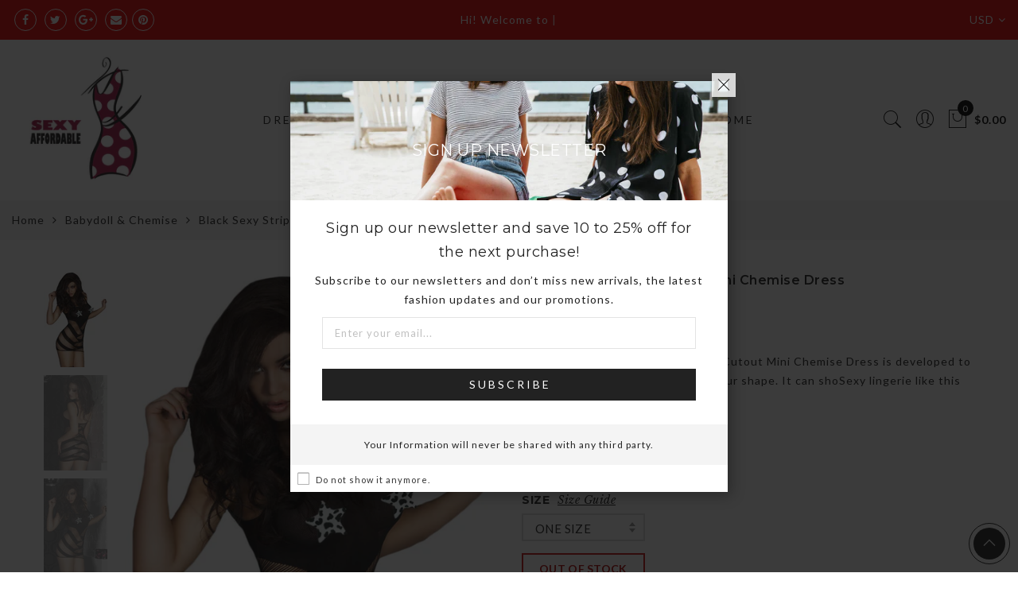

--- FILE ---
content_type: text/html; charset=utf-8
request_url: https://sexyaffordable.com/products/sexy-black-sexy-striped-cutout-mini-chemise-dress
body_size: 61498
content:
<!doctype html>
<html lang="en" class="no-js">
<head>
  <meta charset="utf-8">
  <meta http-equiv="X-UA-Compatible" content="IE=edge,chrome=1">
  <meta name="viewport" content="width=device-width, initial-scale=1.0, maximum-scale=1.0, user-scalable=no">
  <meta name="theme-color" content="#ec0101">
   
  <meta name="format-detection" content="telephone=no">
  <link rel="canonical" href="https://sexyaffordable.com/products/sexy-black-sexy-striped-cutout-mini-chemise-dress">
  <script type="text/javascript">document.documentElement.className = document.documentElement.className.replace('no-js', 'yes-js js_active js')</script>
<link rel="shortcut icon" type="image/png" href="//sexyaffordable.com/cdn/shop/files/SA_LOGO_buff_wht_32x.png?v=1613504485">
  
<title>Sexy Black Sexy Striped Cutout Mini Chemise Dress

&ndash; SEXY AFFORDABLE CLOTHING</title><meta name="description" content="Sexy lingerie like this Sexy Striped Cutout Mini Chemise Dress is developed to feel great on the skin and flatter your shape. It can shoSexy lingerie like this Sexy Striped Cutout Mini Chemise Dress is developed to feel great on the skin and flatter your shape. It can show your beauty by comfortably maintaining you an "><meta name="keywords" content=",,,,,1 x dress,17DLOLDINV,autumn,Babydoll,Babydoll & Chemise,bedtime,Black,Chemise,cute,Cutout,Dress,dresses,exotic apparel,hollow out,Mini,nylon,nylon  + spandex,one size,regular,sexy,Sexy Lingerie,solid,spandex,Striped,summer,SEXY AFFORDABLE CLOTHING, sexyaffordable.com"/><meta name="author" content="Sexy Affordable Clothing"><!-- /snippets/social-meta-tags.liquid -->


<meta property="og:site_name" content="SEXY AFFORDABLE CLOTHING">
<meta property="og:url" content="https://sexyaffordable.com/products/sexy-black-sexy-striped-cutout-mini-chemise-dress">
<meta property="og:title" content="Black Sexy Striped Cutout Mini Chemise Dress">
<meta property="og:type" content="product">
<meta property="og:description" content="Sexy lingerie like this Sexy Striped Cutout Mini Chemise Dress is developed to feel great on the skin and flatter your shape. It can shoSexy lingerie like this Sexy Striped Cutout Mini Chemise Dress is developed to feel great on the skin and flatter your shape. It can show your beauty by comfortably maintaining you an "><meta property="og:image:alt" content="Black Sexy Striped Cutout Mini Chemise Dress">
  <meta property="og:price:amount" content="12.99">
  <meta property="og:price:currency" content="USD"><meta property="og:image" content="http://sexyaffordable.com/cdn/shop/products/Black-Sexy-Striped-Cutout-Mini-Chemise-Dress-LC21261-2-6278_1200x1200.jpg?v=1509303695"><meta property="og:image" content="http://sexyaffordable.com/cdn/shop/products/2014051507465580953124_1200x1200.jpg?v=1509303695"><meta property="og:image" content="http://sexyaffordable.com/cdn/shop/products/Black-Sexy-Striped-Cutout-Mini-Chemise-Dress-LC21261-2-6278-54238_1200x1200.jpg?v=1509303695">
<meta property="og:image:secure_url" content="https://sexyaffordable.com/cdn/shop/products/Black-Sexy-Striped-Cutout-Mini-Chemise-Dress-LC21261-2-6278_1200x1200.jpg?v=1509303695"><meta property="og:image:secure_url" content="https://sexyaffordable.com/cdn/shop/products/2014051507465580953124_1200x1200.jpg?v=1509303695"><meta property="og:image:secure_url" content="https://sexyaffordable.com/cdn/shop/products/Black-Sexy-Striped-Cutout-Mini-Chemise-Dress-LC21261-2-6278-54238_1200x1200.jpg?v=1509303695">


  <meta name="twitter:site" content="@sexyaffordable">

<meta name="twitter:card" content="summary_large_image">
<meta name="twitter:title" content="Black Sexy Striped Cutout Mini Chemise Dress">
<meta name="twitter:description" content="Sexy lingerie like this Sexy Striped Cutout Mini Chemise Dress is developed to feel great on the skin and flatter your shape. It can shoSexy lingerie like this Sexy Striped Cutout Mini Chemise Dress is developed to feel great on the skin and flatter your shape. It can show your beauty by comfortably maintaining you an ">
<style type="text/css">@keyframes load-ani {100% {-webkit-transform: rotate(360deg);transform: rotate(360deg); } }@-webkit-keyframes load-ani {100% {-webkit-transform: rotate(360deg); } }@keyframes fadeIn {from {opacity: 0; }to {opacity: 1; } }@-webkit-keyframes fadeIn {from {opacity: 0; }to {opacity: 1; } }@-webkit-keyframes progress-bar-stripes { from { background-position: 0 0 }to { background-position: 40px 0 }}@-moz-keyframes progress-bar-stripes { from { background-position: 0 0 }to { background-position: 40px 0 }}@keyframes progress-bar-stripes { from { background-position: 0 0 }to { background-position: 40px 0 }}html, body, div, span, applet, object, iframe,h1, h2, h3, h4, h5, h6, p, blockquote, pre,a, abbr, acronym, address, big, cite, code,del, dfn, em, img, ins, kbd, q, s, samp,small, strike, strong, sub, sup, tt, var,b, u, i, center,dl, dt, dd, ol, ul, li,fieldset, form, label, legend,table, caption, tbody, tfoot, thead, tr, th, td,article, aside, canvas, details, embed, figure, figcaption, footer, header, hgroup, menu, nav, output, ruby, section, summary,time, mark, audio, video {margin: 0;padding: 0;border: 0;font-size: 100%;font: inherit;vertical-align: geckoine;}article, aside, details, figcaption, figure, footer, header, hgroup, menu, nav, section {display: block;}body {font: 400 .875em/1.75 'Lato', Arial, Helvetica, sans-serif;color: #999;overflow-x: hidden;letter-spacing: 1px;}ul {list-style: inside;}ol {list-style: inside none decimal;}ul ul,ol ol {padding-left: 2rem;}ol, ul {list-style: none;}dfn,cite,em,i {font-style: italic;}blockquote, q {quotes: none;background: #f1f1f1;padding: 30px 25px 30px 60px;margin-bottom: 20px;position: relative;font-family: 'Libre Baskerville',serif;font-style: italic;display: block;}blockquote:before,q:before {position: absolute;content: '“';left: 25px;top: 0;font-size: 50px;color: #999;}blockquote p {margin-bottom: 1.4736842105em;}blockquote cite,blockquote small {color: #1a1a1a;display: block;font-size: 16px;font-size: 1rem;line-height: 1.75;}blockquote cite:before,blockquote small:before {content: "\2014\00a0";}blockquote em,blockquote i,blockquote cite {font-style: normal;}blockquote strong,blockquote b {font-weight: 400;}blockquote > :last-child {margin-bottom: 0;}blockquote p, q p {margin: 0;}dl {margin: 0 0 1.75em;}dt {font-weight: 700;}dd {margin: 0 0 1.75em;}table,th,td {border: 1px solid #e3e3e3;vertical-align: middle;}table {border-collapse: separate;border-spacing: 0;border-width: 1px 0 0 1px;margin: 1.5em 0 1.75em;width: 100%;}caption,th,td {font-weight: normal;text-align: left;}th {border-width: 0 1px 1px 0;font-weight: 700;}td {border-width: 0 1px 1px 0;}th,td {padding: 15px;}small {font-size: 75%;}address {font-style: italic;margin: 0 0 1.75em;}b, strong {font-weight: bold;}code,kbd,tt,var,samp,pre {font-family: Inconsolata, monospace;}pre {border: 1px solid #d1d1d1;font-size: 16px;font-size: 1rem;line-height: 1.3125;margin: 0 0 1.75em;max-width: 100%;overflow: auto;padding: 1.75em;white-space: pre;white-space: pre-wrap;word-wrap: break-word;}code {background-color: #d1d1d1;padding: 0.125em 0.25em;}abbr,acronym {border-bottom: 1px dotted #d1d1d1;cursor: help;}mark {background: #4d5959;padding: 0.125em 0.25em;text-decoration: none;color: #fff;}big {font-size: 125%;}sub,sup {font-size: 75%;line-height: 0;position: relative;vertical-align: geckoine;}sup {top: -0.5em;}sub {bottom: -0.25em;}a {color: #222;transition: all .3s;}a, a:hover, a:focus, a:active {text-decoration: none;outline: 0;}a:hover, a:active, a:focus {color: #b59677;}em {font-style: italic;font-family: 'libre baskerville', serif;}strong {font-weight: 700;}img {height: auto;max-width: 100%;vertical-align: middle;}h1, h2, h3, h4, h5, h6 {margin: 0.65em 0 0.5em;line-height: 1.428;font-family: 'Montserrat', sans-serif;color: #222;letter-spacing: 0.5px;}h1 {margin: 0;font-size: 2.6179em;}h2 {font-size: 2.0581em;}h3 {font-size: 1.618em;}h4 {font-size: 1.272em;}h5 {font-size: 1em;}h6 {font-size: .7682em;}p {margin-bottom: 1.3em;}h3.section-title {font-size: 20px;font-weight: bold;margin: 0;text-transform: uppercase;text-align: center;}.sub-title {font-family: "Libre Baskerville",serif;font-style: italic;font-size: 14px;color: #878787;font-weight: normal;margin-top: 0;}button, input, select, textarea {font-family: inherit;font-size: inherit;line-height: inherit;}input,button,textarea {transition: all .3s;}input:focus,button:focus,textarea:focus {outline: 0;box-shadow: none;}input:not([type="radio"]):not([type="checkbox"]),button,select,a.button {height: 40px;line-height: 1;}a.button {line-height: 40px;display: inline-block;font-size: 11px;}input:not([type="submit"]):not([type="checkbox"]),textarea,select {border: 1px solid #e3e3e3;font-size: 13px;outline: 0;padding: 0 15px;color: #999;font-family: 'Lato', sans-serif;letter-spacing: 1px;border-radius: 0;}input:not([type="submit"]):not([type="checkbox"]):focus,textarea:focus {border-color: #b59677;}textarea {padding: 15px;}input[type="submit"],button,a.button {cursor: pointer;border: 0;text-transform: uppercase;letter-spacing: 3px;padding: 0 27px 0 30px;background: #b59677;color: #fff;border-radius: 0;}a.button-o,input.button-o,button.button-o {line-height: 40px;display: inline-block;font-size: 11px;cursor: pointer;border: 1px solid #b59677;text-transform: uppercase;letter-spacing: 3px;padding: 0 27px 0 30px;color: #b59677;background: transparent;}a.button-o:hover,input.button-o:hover,button.button-o:hover {border: 1px solid #b59677;background: #b59677;color: #fff;}a.button-o-w {line-height: 40px;display: inline-block;font-size: 11px;cursor: pointer;border: 1px solid #fff;text-transform: uppercase;letter-spacing: 3px;padding: 0 27px 0 30px;color: #fff;}a.button-o-w:hover {border: 1px solid #b59677;background: #b59677;color: #fff;}input[type="submit"]:hover,button:hover,a.button:hover,input.get-rates.btn.button {opacity: .8;}a.button:hover {color: #fff;}button,input[type="submit"] {-webkit-appearance: button; }[disabled="disabled"],input[disabled="disabled"],button[disabled="disabled"] {cursor: not-allowed;opacity: .5;}::-webkit-input-placeholder {color: #c1c1c1;}:-moz-placeholder {color: #c1c1c1;}::-moz-placeholder {color: #c1c1c1;}:-ms-input-placeholder {color: #c1c1c1;}input:-webkit-autofill,input:-webkit-autofill:hover,input:-webkit-autofill:focus,input:-webkit-autofill:active {transition: background-color 5000s ease-in-out 0s;-webkit-box-shadow: 0 0 0px 1000px #fff inset;}@-moz-document url-prefix() {select:-moz-focusring, select::-moz-focus-inner { color: transparent !important; text-shadow: 0 0 0 #999 !important; background-image: none !important; border: 0;}}input:focus::-webkit-input-placeholder { color:transparent; }input:focus::-moz-placeholder { color:transparent;}input:focus:-ms-input-placeholder { color:transparent;}*, *:before, *:after {-webkit-box-sizing: border-box;box-sizing: border-box;}.clearfix:before,.clearfix:after {content: ' ';display: table;}.clearfix:after {clear: both;}.screen-reader-text {clip: rect(1px, 1px, 1px, 1px);height: 1px;overflow: hidden;position: absolute !important;width: 1px;}.wrapper-boxed #jas-wrapper {background-color: #fff;max-width: 1200px;margin: 0 auto;box-shadow: 0 1px 5px rgba(190,190,190,.26);}.wrapper-boxed #jas-wrapper .jas-container {margin-right: auto;margin-left: auto;padding-left: 15px;padding-right: 15px;}.wrapper-boxed #jas-header .header__mid,.wrapper-boxed.footer_sticky #jas-footer,.wrapper-boxed .gecko-cookies-popup,.wrapper-boxed .jas-sticky-nt-atc {max-width: 1200px;left: auto;right: auto;width: 100%;}#jas-header.header-2 .header__mid .jas_div_logo_2 {padding-right: 1rem;padding-left: 1rem;}.jas-top-sidebar .yith-shopify-ajax-product-filter {width: 25%;display: inline-table;}.jas-carousel,.jas-group-carousel {visibility: hidden;opacity: 0;transition: all .3s;}.jas-carousel.slick-initialized,.jas-group-carousel.slick_loaded {visibility: visible;opacity: 1;}.custom_jewellery.about-shop {box-shadow: 1px 1px 9px rgba(0, 0, 0, 0.17);margin-top: -50px;text-align: center;margin-right: 20px;margin-bottom: 20px;margin-left: 20px;padding: 20px;z-index: 2;background-color: #ffffff;}.jas-row {display: -webkit-flex;display: -ms-flexbox;display: flex;-webkit-flex: 0 1 auto;-ms-flex: 0 1 auto;-webkit-box-flex: 0;flex: 0 1 auto;-webkit-flex-direction: row;-ms-flex-direction: row;-webkit-box-orient: horizontal;-webkit-box-direction: normal;flex-direction: row;-webkit-flex-wrap: wrap;-ms-flex-wrap: wrap;flex-wrap: wrap;margin-right: -1rem;margin-left: -1rem;}.flex {display: -webkit-flex;display: -ms-flexbox;display: -webkit-box;display: flex;}.flex .grow {-webkit-flex: 1 1 auto;-ms-flex: 1 1 auto;-webkit-box-flex: 1;flex: 1 1 auto;}.flex.column {-webkit-flex-direction: column;-ms-flex-direction: column;-webkit-box-orient: vertical;-webkit-box-direction: column;flex-direction: column;}.jas-full {position: relative;width: 100%}.jas-container,.jas-row.wide {margin: auto;}.jas-container {max-width: 100%;}.jas-row.reverse {-webkit-flex-direction: row-reverse;-ms-flex-direction: row-reverse;-webkit-box-orient: horizontal;-webkit-box-direction: reverse;flex-direction: row-reverse;}.jas-col.reverse {-webkit-flex-direction: column-reverse;-ms-flex-direction: column-reverse;-webkit-box-orient: vertical;-webkit-box-direction: reverse;flex-direction: column-reverse;}.jas-col-xs, .jas-col-xs-1, .jas-col-xs-2, .jas-col-xs-3, .jas-col-xs-4, .jas-col-xs-5, .jas-col-xs-6, .jas-col-xs-7, .jas-col-xs-8, .jas-col-xs-9, .jas-col-xs-10, .jas-col-xs-11, .jas-col-xs-12 {box-sizing: border-box;-webkit-flex: 0 0 auto;-ms-flex: 0 0 auto;-webkit-box-flex: 0;flex: 0 0 auto;padding-right: 1rem;padding-left: 1rem;}.jas-col-xs {-webkit-flex-grow: 1;-ms-flex-positive: 1;-webkit-box-flex: 1;flex-grow: 1;-ms-flex-preferred-size: 0;-webkit-flex-basis: 0;flex-basis: 0;max-width: 100%;}.jas-col-xs-1 {-ms-flex-preferred-size: 8.333%;-webkit-flex-basis: 8.333%;flex-basis: 8.333%;max-width: 8.333%;}.jas-col-xs-2 {-ms-flex-preferred-size: 16.666%;-webkit-flex-basis: 16.666%;flex-basis: 16.666%;max-width: 16.666%;}.jas-col-xs-3 {-ms-flex-preferred-size: 25%;-webkit-flex-basis: 25%;flex-basis: 25%;max-width: 25%;}.jas-col-xs-4 {-ms-flex-preferred-size: 33.333%;-webkit-flex-basis: 33.333%;flex-basis: 33.333%;max-width: 33.333%;}.jas-col-xs-5 {-ms-flex-preferred-size: 41.666%;-webkit-flex-basis: 41.666%;flex-basis: 41.666%;max-width: 41.666%;}.jas-col-xs-6 {-ms-flex-preferred-size: 50%;-webkit-flex-basis: 50%;flex-basis: 50%;max-width: 50%;}.jas-col-xs-7 {-ms-flex-preferred-size: 58.333%;-webkit-flex-basis: 58.333%;flex-basis: 58.333%;max-width: 58.333%;}.jas-col-xs-8 {-ms-flex-preferred-size: 66.666%;-webkit-flex-basis: 66.666%;flex-basis: 66.666%;max-width: 66.666%;}.jas-col-xs-9 {-ms-flex-preferred-size: 75%;-webkit-flex-basis: 75%;flex-basis: 75%;max-width: 75%;}.jas-col-xs-10 {-ms-flex-preferred-size: 83.333%;-webkit-flex-basis: 83.333%;flex-basis: 83.333%;max-width: 83.333%;}.jas-col-xs-11 {-ms-flex-preferred-size: 91.666%;-webkit-flex-basis: 91.666%;flex-basis: 91.666%;max-width: 91.666%;}.jas-col-xs-12 {-ms-flex-preferred-size: 100%;-webkit-flex-basis: 100%;flex-basis: 100%;max-width: 100%;} .jas-masonry .jas-col-xs-6,.categories-masonry .jas-col-xs-6{width: 50%;} .jas-masonry .jas-col-xs-12,.categories-masonry .jas-col-xs-12{width: 100%;}.jas-masonry .jas-col-md-12{width: 100%;max-width: 100%;flex-basis: 100%}.jas-col-xs-offset-1 {margin-left: 8.333%;}.jas-col-xs-offset-2 {margin-left: 16.666%;}.jas-col-xs-offset-3 {margin-left: 25%;}.jas-col-xs-offset-4 {margin-left: 33.333%;}.jas-col-xs-offset-5 {margin-left: 41.666%;}.jas-col-xs-offset-6 {margin-left: 50%;}.jas-col-xs-offset-7 {margin-left: 58.333%;}.jas-col-xs-offset-8 {margin-left: 66.666%;}.jas-col-xs-offset-9 {margin-left: 75%;}.jas-col-xs-offset-10 {margin-left: 83.333%;}.jas-col-xs-offset-11 {margin-left: 91.666%;}.start-xs {-webkit-justify-content: flex-start;-ms-flex-pack: start;-webkit-box-pack: start;justify-content: flex-start;text-align: start;}.center-xs {-webkit-justify-content: center;-ms-flex-pack: center;-webkit-box-pack: center;justify-content: center;text-align: center;}.end-xs {-webkit-justify-content: flex-end;-ms-flex-pack: end;-webkit-box-pack: end;justify-content: flex-end;text-align: end;}.top-xs {-webkit-align-items: flex-start;-ms-flex-align: start;-webkit-box-align: start;align-items: flex-start;}.middle-xs {-webkit-align-items: center;-ms-flex-align: center;-webkit-box-align: center;align-items: center;}.bottom-xs {-webkit-align-items: flex-end;-ms-flex-align: end;-webkit-box-align: end;align-items: flex-end;}.around-xs {-webkit-justify-content: space-around;-ms-flex-pack: distribute;justify-content: space-around;}.between-xs {-webkit-justify-content: space-between;-ms-flex-pack: justify;-webkit-box-pack: justify;justify-content: space-between;}.first-xs {-webkit-order: -1;-ms-flex-order: -1;-webkit-box-ordinal-group: 0;order: -1;}.last-xs {-webkit-order: 1;-ms-flex-order: 1;-webkit-box-ordinal-group: 2;order: 1;}@media only screen and (min-width: 48em) {.jas-container {width: 46rem;}.jas-masonry .jas-col-sm-4,.categories-masonry .jas-col-sm-4 {width: 33.333%;}.jas-masonry .jas-col-sm-2,.categories-masonry .jas-col-sm-2 {width: 16.666%;}.jas-masonry .jas-col-sm-3,.categories-masonry .jas-col-sm-3 {width: 25%;}.template-collection .jas-masonry.metro .size-6 ~ .jas-col-sm-4{-ms-flex-preferred-size: 50%;-webkit-flex-basis: 50%;flex-basis: 50%;max-width: 50%;width: 50%;} .template-collection .jas-masonry.metro .size-6 ~ .jas-col-md-12{width: 100%;}.jas-masonry .jas-col-sm-6,.categories-masonry .jas-col-sm-6 {width: 50%;}.jas-col-sm,.jas-col-sm-1,.jas-col-sm-2,.jas-col-sm-3,.jas-col-sm-4,.jas-col-sm-5,.jas-col-sm-6,.jas-col-sm-7,.jas-col-sm-8,.jas-col-sm-9,.jas-col-sm-10,.jas-col-sm-11,.jas-col-sm-12 {box-sizing: border-box;-webkit-flex: 0 0 auto;-ms-flex: 0 0 auto;-webkit-box-flex: 0;flex: 0 0 auto;padding-right: 1rem;padding-left: 1rem;}.jas-col-sm {-webkit-flex-grow: 1;-ms-flex-positive: 1;-webkit-box-flex: 1;flex-grow: 1;-ms-flex-preferred-size: 0;-webkit-flex-basis: 0;flex-basis: 0;max-width: 100%;}.jas-col-sm-1 {-ms-flex-preferred-size: 8.333%;-webkit-flex-basis: 8.333%;flex-basis: 8.333%;max-width: 8.333%;}.jas-col-sm-2 {-ms-flex-preferred-size: 16.666%;-webkit-flex-basis: 16.666%;flex-basis: 16.666%;max-width: 16.666%;}.jas-col-sm-3 {-ms-flex-preferred-size: 25%;-webkit-flex-basis: 25%;flex-basis: 25%;max-width: 25%;}.jas-col-sm-4 {-ms-flex-preferred-size: 33.333%;-webkit-flex-basis: 33.333%;flex-basis: 33.333%;max-width: 33.333%;}.jas-col-sm-5 {-ms-flex-preferred-size: 41.666%;-webkit-flex-basis: 41.666%;flex-basis: 41.666%;max-width: 41.666%;}.jas-col-sm-6 {-ms-flex-preferred-size: 50%;-webkit-flex-basis: 50%;flex-basis: 50%;max-width: 50%;}.jas-top-sidebar .yith-shopify-ajax-product-filter {width: 50%;}.jas-col-sm-7 {-ms-flex-preferred-size: 58.333%;-webkit-flex-basis: 58.333%;flex-basis: 58.333%;max-width: 58.333%;}.jas-col-sm-8 {-ms-flex-preferred-size: 66.666%;-webkit-flex-basis: 66.666%;flex-basis: 66.666%;max-width: 66.666%;}.jas-col-sm-9 {-ms-flex-preferred-size: 75%;-webkit-flex-basis: 75%;flex-basis: 75%;max-width: 75%;}.jas-col-sm-10 {-ms-flex-preferred-size: 83.333%;-webkit-flex-basis: 83.333%;flex-basis: 83.333%;max-width: 83.333%;}.jas-col-sm-11 {-ms-flex-preferred-size: 91.666%;-webkit-flex-basis: 91.666%;flex-basis: 91.666%;max-width: 91.666%;}.jas-col-sm-12 {-ms-flex-preferred-size: 100%;-webkit-flex-basis: 100%;flex-basis: 100%;max-width: 100%;}.jas-col-sm-offset-1 {margin-left: 8.333%;}.jas-col-sm-offset-2 {margin-left: 16.666%;}.jas-col-sm-offset-3 {margin-left: 25%;}.jas-col-sm-offset-4 {margin-left: 33.333%;}.jas-col-sm-offset-5 {margin-left: 41.666%;}.jas-col-sm-offset-6 {margin-left: 50%;}.jas-col-sm-offset-7 {margin-left: 58.333%;}.jas-col-sm-offset-8 {margin-left: 66.666%;}.jas-col-sm-offset-9 {margin-left: 75%;}.jas-col-sm-offset-10 {margin-left: 83.333%;}.jas-col-sm-offset-11 {margin-left: 91.666%;}.start-sm {-webkit-justify-content: flex-start;-ms-flex-pack: start;-webkit-box-pack: start;justify-content: flex-start;text-align: start;}.center-sm {-webkit-justify-content: center;-ms-flex-pack: center;-webkit-box-pack: center;justify-content: center;text-align: center;}.end-sm {-webkit-justify-content: flex-end;-ms-flex-pack: end;-webkit-box-pack: end;justify-content: flex-end;text-align: end;}.top-sm {-webkit-align-items: flex-start;-ms-flex-align: start;-webkit-box-align: start;align-items: flex-start;}.middle-sm {-webkit-align-items: center;-ms-flex-align: center;-webkit-box-align: center;align-items: center;}.bottom-sm {-webkit-align-items: flex-end;-ms-flex-align: end;-webkit-box-align: end;align-items: flex-end;}.around-sm {-webkit-justify-content: space-around;-ms-flex-pack: distribute;justify-content: space-around;}.between-sm {-webkit-justify-content: space-between;-ms-flex-pack: justify;-webkit-box-pack: justify;justify-content: space-between;}.first-sm {-webkit-order: -1;-ms-flex-order: -1;-webkit-box-ordinal-group: 0;order: -1;}.last-sm {-webkit-order: 1;-ms-flex-order: 1;-webkit-box-ordinal-group: 2;order: 1;}}@media only screen and (min-width: 62em) {.jas-container {width: 61rem;}.jas-masonry .jas-col-md-2,.categories-masonry .jas-col-md-3 {width: 16.666%;}.jas-masonry .jas-col-md-3,.categories-masonry .jas-col-md-3 {width: 25%;}.jas-masonry .jas-col-md-4,.categories-masonry .jas-col-md-4 {width: 33.333%;}.jas-masonry .jas-col-md-6,.categories-masonry .jas-col-md-6 {width: 50%;}.grid-sizer.size-3 {width: 25%;}.grid-sizer.size-4 {width: 33.3%;}.grid-sizer.size-6 {width: 50%;}.grid-sizer.size-15 {width: 20%;}.custom_jewellery.about-shop {text-align: left;box-shadow: 1px 1px 9px rgba(0, 0, 0, 0.17);margin-top: 20px;margin-bottom: 20px;margin-right: 0;margin-left: -80px;padding: 40px;background-color: #ffffff;}.jas-col-md,.jas-col-md-1,.jas-col-md-2,.jas-col-md-3,.jas-col-md-4,.jas-col-md-5,.jas-col-md-6,.jas-col-md-7,.jas-col-md-8,.jas-col-md-9,.jas-col-md-10,.jas-col-md-11,.jas-col-md-12 {box-sizing: border-box;-webkit-flex: 0 0 auto;-ms-flex: 0 0 auto;-webkit-box-flex: 0;flex: 0 0 auto;padding-right: 1rem;padding-left: 1rem;}.jas-col-md {-webkit-flex-grow: 1;-ms-flex-positive: 1;-webkit-box-flex: 1;flex-grow: 1;-ms-flex-preferred-size: 0;-webkit-flex-basis: 0;flex-basis: 0;max-width: 100%;}.jas-col-md-1 {-ms-flex-preferred-size: 8.333%;-webkit-flex-basis: 8.333%;flex-basis: 8.333%;max-width: 8.333%;}.jas-col-md-2 {-ms-flex-preferred-size: 16.666%;-webkit-flex-basis: 16.666%;flex-basis: 16.666%;max-width: 16.666%;}.jas-col-md-3 {-ms-flex-preferred-size: 25%;-webkit-flex-basis: 25%;flex-basis: 25%;max-width: 25%;}.jas-col-md-15 {-ms-flex-preferred-size: 20%;-webkit-flex-basis: 20%;flex-basis: 20%;max-width: 20%;}.jas-col-md-4 {-ms-flex-preferred-size: 33.333%;-webkit-flex-basis: 33.333%;flex-basis: 33.333%;max-width: 33.333%;}.jas-col-md-5 {-ms-flex-preferred-size: 41.666%;-webkit-flex-basis: 41.666%;flex-basis: 41.666%;max-width: 41.666%;}.jas-col-md-6 {-ms-flex-preferred-size: 50%;-webkit-flex-basis: 50%;flex-basis: 50%;max-width: 50%;}.jas-col-md-7 {-ms-flex-preferred-size: 58.333%;-webkit-flex-basis: 58.333%;flex-basis: 58.333%;max-width: 58.333%;}.jas-col-md-8 {-ms-flex-preferred-size: 66.666%;-webkit-flex-basis: 66.666%;flex-basis: 66.666%;max-width: 66.666%;}.jas-col-md-9 {-ms-flex-preferred-size: 75%;-webkit-flex-basis: 75%;flex-basis: 75%;max-width: 75%;}.jas-col-md-10 {-ms-flex-preferred-size: 83.333%;-webkit-flex-basis: 83.333%;flex-basis: 83.333%;max-width: 83.333%;}.jas-col-md-11 {-ms-flex-preferred-size: 91.666%;-webkit-flex-basis: 91.666%;flex-basis: 91.666%;max-width: 91.666%;}.jas-col-md-12 {-ms-flex-preferred-size: 100%;-webkit-flex-basis: 100%;flex-basis: 100%;max-width: 100%;}.jas-col-md-offset-1 {margin-left: 8.333%;}.jas-col-md-offset-2 {margin-left: 16.666%;}.jas-col-md-offset-3 {margin-left: 25%;}.jas-col-md-offset-4 {margin-left: 33.333%;}.jas-col-md-offset-5 {margin-left: 41.666%;}.jas-col-md-offset-6 {margin-left: 50%;}.jas-col-md-offset-7 {margin-left: 58.333%;}.jas-col-md-offset-8 {margin-left: 66.666%;}.jas-col-md-offset-9 {margin-left: 75%;}.jas-col-md-offset-10 {margin-left: 83.333%;}.jas-col-md-offset-11 {margin-left: 91.666%;}.start-md {-webkit-justify-content: flex-start;-ms-flex-pack: start;-webkit-box-pack: start;justify-content: flex-start;text-align: start;}.center-md {-webkit-justify-content: center;-ms-flex-pack: center;-webkit-box-pack: center;justify-content: center;text-align: center;}.end-md {-webkit-justify-content: flex-end;-ms-flex-pack: end;-webkit-box-pack: end;justify-content: flex-end;text-align: end;}.top-md {-webkit-align-items: flex-start;-ms-flex-align: start;-webkit-box-align: start;align-items: flex-start;}.middle-md {-webkit-align-items: center;-ms-flex-align: center;-webkit-box-align: center;align-items: center;}.bottom-md {-webkit-align-items: flex-end;-ms-flex-align: end;-webkit-box-align: end;align-items: flex-end;}.around-md {-webkit-justify-content: space-around;-ms-flex-pack: distribute;justify-content: space-around;}.between-md {-webkit-justify-content: space-between;-ms-flex-pack: justify;-webkit-box-pack: justify;justify-content: space-between;}.first-md {-webkit-order: -1;-ms-flex-order: -1;-webkit-box-ordinal-group: 0;order: -1;}.last-md {-webkit-order: 1;-ms-flex-order: 1;-webkit-box-ordinal-group: 2;order: 1;}.hide-md, .pe-7s-close.hide-md {display: none;}}@media only screen and (min-width: 75em) {.jas-container {width: 73.125rem;}.jas-col-lg,.jas-col-lg-1,.jas-col-lg-2,.jas-col-lg-3,.jas-col-lg-4,.jas-col-lg-5,.jas-col-lg-6,.jas-col-lg-7,.jas-col-lg-8,.jas-col-lg-9,.jas-col-lg-10,.jas-col-lg-11,.jas-col-lg-12 {box-sizing: border-box;-webkit-flex: 0 0 auto;-ms-flex: 0 0 auto;-webkit-box-flex: 0;flex: 0 0 auto;padding-right: 1rem;padding-left: 1rem;}.jas-col-lg {-webkit-flex-grow: 1;-ms-flex-positive: 1;-webkit-box-flex: 1;flex-grow: 1;-ms-flex-preferred-size: 0;-webkit-flex-basis: 0;flex-basis: 0;max-width: 100%;}.jas-col-lg-1 {-ms-flex-preferred-size: 8.333%;-webkit-flex-basis: 8.333%;flex-basis: 8.333%;max-width: 8.333%;}.jas-col-lg-2 {-ms-flex-preferred-size: 16.666%;-webkit-flex-basis: 16.666%;flex-basis: 16.666%;max-width: 16.666%;}.jas-col-lg-3 {-ms-flex-preferred-size: 25%;-webkit-flex-basis: 25%;flex-basis: 25%;max-width: 25%;}.jas-col-lg-4 {-ms-flex-preferred-size: 33.333%;-webkit-flex-basis: 33.333%;flex-basis: 33.333%;max-width: 33.333%;}.jas-col-lg-5 {-ms-flex-preferred-size: 41.666%;-webkit-flex-basis: 41.666%;flex-basis: 41.666%;max-width: 41.666%;}.jas-col-lg-6 {-ms-flex-preferred-size: 50%;-webkit-flex-basis: 50%;flex-basis: 50%;max-width: 50%;}.jas-col-lg-7 {-ms-flex-preferred-size: 58.333%;-webkit-flex-basis: 58.333%;flex-basis: 58.333%;max-width: 58.333%;}.jas-col-lg-8 {-ms-flex-preferred-size: 66.666%;-webkit-flex-basis: 66.666%;flex-basis: 66.666%;max-width: 66.666%;}.jas-col-lg-9 {-ms-flex-preferred-size: 75%;-webkit-flex-basis: 75%;flex-basis: 75%;max-width: 75%;}.jas-col-lg-10 {-ms-flex-preferred-size: 83.333%;-webkit-flex-basis: 83.333%;flex-basis: 83.333%;max-width: 83.333%;}.jas-col-lg-11 {-ms-flex-preferred-size: 91.666%;-webkit-flex-basis: 91.666%;flex-basis: 91.666%;max-width: 91.666%;}.jas-col-lg-12 {-ms-flex-preferred-size: 100%;-webkit-flex-basis: 100%;flex-basis: 100%;max-width: 100%;}.jas-col-lg-offset-1 {margin-left: 8.333%;}.jas-col-lg-offset-2 {margin-left: 16.666%;}.jas-col-lg-offset-3 {margin-left: 25%;}.jas-col-lg-offset-4 {margin-left: 33.333%;}.jas-col-lg-offset-5 {margin-left: 41.666%;}.jas-col-lg-offset-6 {margin-left: 50%;}.jas-col-lg-offset-7 {margin-left: 58.333%;}.jas-col-lg-offset-8 {margin-left: 66.666%;}.jas-col-lg-offset-9 {margin-left: 75%;}.jas-col-lg-offset-10 {margin-left: 83.333%;}.jas-col-lg-offset-11 {margin-left: 91.666%;}.start-lg {-webkit-justify-content: flex-start;-ms-flex-pack: start;-webkit-box-pack: start;justify-content: flex-start;text-align: start;}.center-lg {-webkit-justify-content: center;-ms-flex-pack: center;-webkit-box-pack: center;justify-content: center;text-align: center;}.end-lg {-webkit-justify-content: flex-end;-ms-flex-pack: end;-webkit-box-pack: end;justify-content: flex-end;text-align: end;}.top-lg {-webkit-align-items: flex-start;-ms-flex-align: start;-webkit-box-align: start;align-items: flex-start;}.middle-lg {-webkit-align-items: center;-ms-flex-align: center;-webkit-box-align: center;align-items: center;}.bottom-lg {-webkit-align-items: flex-end;-ms-flex-align: end;-webkit-box-align: end;align-items: flex-end;}.around-lg {-webkit-justify-content: space-around;-ms-flex-pack: distribute;justify-content: space-around;}.between-lg {-webkit-justify-content: space-between;-ms-flex-pack: justify;-webkit-box-pack: justify;justify-content: space-between;}.first-lg {-webkit-order: -1;-ms-flex-order: -1;-webkit-box-ordinal-group: 0;order: -1;}.last-lg {-webkit-order: 1;-ms-flex-order: 1;-webkit-box-ordinal-group: 2;order: 1;}}.grid-sizer {min-height: 1px;float: left;position: absolute;}.template-collection .grid-sizer.size-4 {width: 33.3%;}.template-collection .grid-sizer.size-6 {width: 50%;}.mg__0 { margin: 0; }.mt__0 { margin-top: 0; }.mb__0 { margin-bottom: 0;}.mt__5 { margin-top: 5px; }.mt__10{ margin-top: 10px;}.mt__15{ margin-top: 15px;}.mt__20{ margin-top: 20px;}.mt__25{ margin-top: 25px;}.mt__30{ margin-top: 30px;}.mt__35{ margin-top: 35px;}.mt__40{ margin-top: 40px;}.mt__45{ margin-top: 45px;}.mt__50{ margin-top: 50px;}.mt__55{ margin-top: 55px;}.mt__60{ margin-top: 60px;}.mt__65{ margin-top: 65px;}.mt__70{ margin-top: 70px;}.mt__75{ margin-top: 75px;}.mt__80{ margin-top: 80px;}.mt__85{ margin-top: 85px;}.mt__90{ margin-top: 90px;}.mt__95{ margin-top: 95px;}.mt__100 { margin-top: 100px; }.mr__5 { margin-right: 5px; }.mr__10{ margin-right: 10px;}.mr__15{ margin-right: 15px;}.mr__20{ margin-right: 20px;}.mr__25{ margin-right: 25px;}.mr__30{ margin-right: 30px;}.mr__35{ margin-right: 35px;}.mr__40{ margin-right: 40px;}.mr__45{ margin-right: 45px;}.mr__50{ margin-right: 50px;}.mr__55{ margin-right: 55px;}.mr__60{ margin-right: 60px;}.mr__65{ margin-right: 65px;}.mr__70{ margin-right: 70px;}.mr__75{ margin-right: 75px;}.mr__80{ margin-right: 80px;}.mr__85{ margin-right: 85px;}.mr__90{ margin-right: 90px;}.mr__95{ margin-right: 95px;}.mr__100 { margin-right: 100px; }.mb__5 { margin-bottom: 5px;}.mb__10{ margin-bottom: 10px; }.mb__15{ margin-bottom: 15px; }.mb__20{ margin-bottom: 20px; }.mb__25{ margin-bottom: 25px; }.mb__30{ margin-bottom: 30px; }.mb__35{ margin-bottom: 35px; }.mb__40{ margin-bottom: 40px; }.mb__45{ margin-bottom: 45px; }.mb__50{ margin-bottom: 50px; }.mb__55{ margin-bottom: 55px; }.mb__60{ margin-bottom: 60px; }.mb__65{ margin-bottom: 65px; }.mb__70{ margin-bottom: 70px; }.mb__75{ margin-bottom: 75px; }.mb__80{ margin-bottom: 80px; }.mb__85{ margin-bottom: 85px; }.mb__90{ margin-bottom: 90px; }.mb__95{ margin-bottom: 95px; }.mb__100 { margin-bottom: 100px;}.ml__5 { margin-left: 5px;}.ml__10{ margin-left: 10px; }.ml__15{ margin-left: 15px; }.ml__20{ margin-left: 20px; }.ml__25{ margin-left: 25px; }.ml__30{ margin-left: 30px; }.ml__35{ margin-left: 35px; }.ml__40{ margin-left: 40px; }.ml__45{ margin-left: 45px; }.ml__50{ margin-left: 50px; }.ml__55{ margin-left: 55px; }.ml__60{ margin-left: 60px; }.ml__65{ margin-left: 65px; }.ml__70{ margin-left: 70px; }.ml__75{ margin-left: 75px; }.ml__80{ margin-left: 80px; }.ml__85{ margin-left: 85px; }.ml__90{ margin-left: 90px; }.ml__95{ margin-left: 95px; }.ml__100 { margin-left: 100px;}.pd__0 { padding: 0;}.pt__5 { padding-top: 5px;}.pt__10{ padding-top: 10px; }.pt__15{ padding-top: 15px; }.pt__20{ padding-top: 20px; }.pt__25{ padding-top: 25px; }.pt__30{ padding-top: 30px; }.pt__35{ padding-top: 35px; }.pt__40{ padding-top: 40px; }.pt__45{ padding-top: 45px; }.pt__50{ padding-top: 50px; }.pt__55{ padding-top: 55px; }.pt__60{ padding-top: 60px; }.pt__65{ padding-top: 65px; }.pt__70{ padding-top: 70px; }.pt__75{ padding-top: 75px; }.pt__80{ padding-top: 80px; }.pt__85{ padding-top: 85px; }.pt__90{ padding-top: 90px; }.pt__95{ padding-top: 95px; }.pt__100 { padding-top: 100px;}.pr__0 { padding-right: 0;}.pr__5 { padding-right: 5px;}.pr__10{ padding-right: 10px; }.pr__15{ padding-right: 15px; }.pr__20{ padding-right: 20px; }.pr__25{ padding-right: 25px; }.pr__30{ padding-right: 30px; }.pr__35{ padding-right: 35px; }.pr__40{ padding-right: 40px; }.pr__45{ padding-right: 45px; }.pr__50{ padding-right: 50px; }.pr__55{ padding-right: 55px; }.pr__60{ padding-right: 60px; }.pr__65{ padding-right: 65px; }.pr__70{ padding-right: 70px; }.pr__75{ padding-right: 75px; }.pr__80{ padding-right: 80px; }.pr__85{ padding-right: 85px; }.pr__90{ padding-right: 90px; }.pr__95{ padding-right: 95px; }.pr__100 { padding-right: 100px;}.pb__0 { padding-bottom: 0; }.pb__5 { padding-bottom: 5px; }.pb__10{ padding-bottom: 10px;}.pb__15{ padding-bottom: 15px;}.pb__20{ padding-bottom: 20px;}.pb__25{ padding-bottom: 25px;}.pb__30{ padding-bottom: 30px;}.pb__35{ padding-bottom: 35px;}.pb__40{ padding-bottom: 40px;}.pb__45{ padding-bottom: 45px;}.pb__50{ padding-bottom: 50px;}.pb__55{ padding-bottom: 55px;}.pb__60{ padding-bottom: 60px;}.pb__65{ padding-bottom: 65px;}.pb__70{ padding-bottom: 70px;}.pb__75{ padding-bottom: 75px;}.pb__80{ padding-bottom: 80px;}.pb__85{ padding-bottom: 85px;}.pb__90{ padding-bottom: 90px;}.pb__95{ padding-bottom: 95px;}.pb__100 { padding-bottom: 100px; }.pl__0 { padding-left: 0; }.pl__5 { padding-left: 5px; }.pl__10{ padding-left: 10px;}.pl__15{ padding-left: 15px;}.pl__20{ padding-left: 20px;}.pl__25{ padding-left: 25px;}.pl__30{ padding-left: 30px;}.pl__35{ padding-left: 35px;}.pl__40{ padding-left: 40px;}.pl__45{ padding-left: 45px;}.pl__50{ padding-left: 50px;}.pl__55{ padding-left: 55px;}.pl__60{ padding-left: 60px;}.pl__65{ padding-left: 65px;}.pl__70{ padding-left: 70px;}.pl__75{ padding-left: 75px;}.pl__80{ padding-left: 80px;}.pl__85{ padding-left: 85px;}.pl__90{ padding-left: 90px;}.pl__95{ padding-left: 95px;}.pl__100 { padding-left: 100px; }.w__100 { width: 100%; }.h__100 { height: 100%; }.jas__100 { width: 100% !important; }.br__50 { -ms-border-radius: 50%; border-radius: 50%; }.fs__10 { font-size: 10px; }.fs__12 { font-size: 12px; }.fs__13 { font-size: 13px; }.fs__14, .fa { font-size: 14px; }.fs__16 { font-size: 16px; }.fs__18 { font-size: 18px; }.fs__20 { font-size: 20px; }.fs__25 { font-size: 25px; }.fs__30 { font-size: 30px; }.fs__50 { font-size: 50px; }.fs__60 { font-size: 60px; }.db{ display: block;}.dn{ display: none; }.dib { display: inline-block; }.tl { text-align: left; }.tc { text-align: center; }.tr { text-align: right;}.fl { float: left; }.fr { float: right; }.pa { position: absolute; }.pr { position: relative; }.pf { position: fixed;}.pa-center {position: absolute;top: 50%;left: 50%;margin: 0;white-space: nowrap;-webkit-transform: translate3D(-50%, -50%, 0);-moz-transform: translate3D(-50%, -50%, 0);-ms-transform: translate3D(-50%, -50%, 0);-o-transform: translate3D(-50%, -50%, 0);transform: translate3D(-50%, -50%, 0);}.pa-bt {position: absolute;bottom: 60px;left: 40px;}.pa-top {position: absolute;top: 60px;left: 60px;}.cb { color: #000; }.cd { color: #222; }.cp, .chp:hover,.jas-currency ul a.selected { color: #b59677; }.cw, .bghp:hover, .bghp:active, .bghp:focus { color: #fff; }.cg { color: #878787;}.cgreen, .chg:hover { color: #90c11a;}.fwsb {font-weight: 600;}.bgb { background: #000; }.bgbl { background: #3e3e3e; } /* Black Lighter */.bgp, .bghp:hover { background: #b59677; }.bgd { background: #4d5959; }.tu { text-transform: uppercase; }.fwb { font-weight: 700; }.ls__1 { letter-spacing: 1px; }.ls__2 { letter-spacing: 2px; }.ls__3 { letter-spacing: 3px; }.ls__4 { letter-spacing: 4px; }.ls__5 { letter-spacing: 5px; }.ts__03 { transition: all .3s; }.ts__04 { transition: all .4s; }.ts__05 { transition: all .5s; }.lh__1 { line-height: 1; }.f__lato{ font-family: 'Lato', sans-serif; }.f__mont { font-family: 'Montserrat', sans-serif; }.f__libre { font-family: 'Libre Baskerville', serif; font-style: italic; }.oh { overflow: hidden; }.bdt { border-top: 2px solid #f3f3f3; }.bdb { border-bottom: 2px solid #f3f3f3; }.slick-slider {position: relative;display: block;box-sizing: border-box;-webkit-user-select: none;-moz-user-select: none;-ms-user-select: none;user-select: none;-webkit-touch-callout: none;-khtml-user-select: none;-ms-touch-action: pan-y;touch-action: pan-y;-webkit-tap-highlight-color: transparent;}.slick-slider .slick-track, .slick-slider .slick-list {-webkit-transform: translate3d(0, 0, 0);-moz-transform: translate3d(0, 0, 0);-ms-transform: translate3d(0, 0, 0);-o-transform: translate3d(0, 0, 0);transform: translate3d(0, 0, 0);}.p-nav-outside .slick-slide img{width: 100%;}.p-nav-outside .slick-slide:not(:last-child) {margin-right: 10px;margin-bottom: 10px;}.categories-space-0 {margin-left: 0;margin-right: 0;}.categories-space-0 .jas-item-category{padding-left: 0px;padding-right: 0px;margin-bottom: 0px;}.categories-space-2 {margin-left: -1px;margin-right: -1px;}.categories-space-2 .jas-item-category{padding-left: 1px;padding-right: 1px;margin-bottom: 2px;}.categories-space-6 {margin-left: -3px;margin-right: -3px;}.categories-space-6 .jas-item-category{padding-left: 3px;padding-right: 3px;margin-bottom: 6px;}.categories-space-10 {margin-left: -5px;margin-right: -5px;}.categories-space-10 .jas-item-category{padding-left: 5px;padding-right: 5px;margin-bottom: 10px;}.categories-space-20 {margin-left: -10px;margin-right: -10px;}.categories-space-20 .jas-item-category{padding-left: 10px;padding-right: 10px;margin-bottom: 20px;}.categories-space-30 {margin-left: -15px;margin-right: -15px;}.categories-space-30 .jas-item-category{padding-left: 15px;padding-right: 15px;margin-bottom: 30px;}.jas-cat-thumb img, .jas-item-category .jas-cat-url {width: 100%;}.jas-item-category{margin-bottom: 30px;}.jas-item-category.jas-cat-url-overlay {position: absolute;top: 0;left: 0;right: 0;bottom: 0;}.categories-style-carousel .vc_carousel_container {margin-left: 0;margin-right: 0;}.categories-style-carousel .vc_carousel_container .owl-carousel-item-inner {padding-left: 0;padding-right: 0;}.jas_cat_default .jas-cat-content {position: relative;overflow: hidden;text-align: center;}.jas_cat_default .jas-cat-content > a {display: block;backface-visibility: hidden;-webkit-backface-visibility: hidden;perspective: 800px;-webkit-perspective: 800px;-webkit-transition: all 0.6s ease-in-out;-moz-transition: all 0.6s ease-in-out;-o-transition: all 0.6s ease-in-out;transition: all 0.6s ease-in-out;}.jas_cat_default .jat-cat-pr-count {display: none;}.jas_cat_default .hover-wrap {position: absolute;bottom: 20px;left: 50%;box-shadow: 1px 1px 3px rgba(136, 136, 136, 0.19);background-color: white;transform: translateX(-50%);-webkit-transform: translateX(-50%);-moz-transform: translateX(-50%);-o-transform: translateX(-50%);}.jas_cat_default .hover-wrap h3 {color: #222;font-size: 14px;font-weight: 600;padding: 12px 20px;min-width: 150px;text-align: center;margin: 0;letter-spacing: 1.5px;-webkit-transition: all 0.3s ease;-moz-transition: all 0.3s ease;-o-transition: all 0.3s ease;transition: all 0.3s ease;}.jas_cat_default .hover-wrap h3 .count {display: none;}.jas_cat_default .hover-wrap > a:not(.jas-cat-url-overlay) {display: none;}.jas_cat_default:hover > .jas-cat-content > a {transform: scale(1.11);-webkit-transform: scale(1.11);-o-transform: scale(1.11);-moz-transform: scale(1.11);}.jas_cat_alt .jas-cat-content {text-align: center;}.jas_cat_alt .jas-cat-url {position: relative;display: block;overflow: hidden;background-color: black;color: white;margin-bottom: 10px;backface-visibility: hidden;-webkit-backface-visibility: hidden;perspective: 800px;-webkit-perspective: 800px;}.jas_cat_alt .jas-cat-thumb {margin: -2px;-webkit-transition: all 0.6s ease;-moz-transition: all 0.6s ease;-o-transition: all 0.6s ease;transition: all 0.6s ease;}.jas_cat_alt .jat-cat-pr-count {position: absolute;top: 0;bottom: 0;right: 0;left: 0;color: white;text-transform: uppercase;font-weight: 600;font-size: 16px;opacity: 0;visibility: hidden;display: flexbox;display: flex;display: -webkit-flex;display: -ms-flex;justify-content: center;-webkit-justify-content: center;-ms-justify-content: center;align-items: center;-webkit-align-items: center;-ms-align-items: center;-webkit-transition: all 0.5s ease;-moz-transition: all 0.5s ease;-o-transition: all 0.5s ease;transition: all 0.5s ease;}.jas_cat_alt .jas-cat-url-overlay {display: none;}.jas_cat_alt .hover-wrap > h3 {font-size: 22px;margin-bottom: 10px;}.jas_cat_alt .hover-wrap > a:not(.jas-cat-url-overlay) {color: #8a8a8a;border-bottom: 1px solid #e6e6e6;text-decoration: none;}.jas_cat_alt .hover-wrap > a:not(.jas-cat-url-overlay):hover {border-color: #bdbdbd;}.jas_cat_alt:hover .jas-cat-thumb {opacity: 0.6;transform: scale(1.11);-webkit-transform: scale(1.11);-o-transform: scale(1.11);-moz-transform: scale(1.11);}.jas_cat_alt:hover .jat-cat-pr-count {opacity: 1;visibility: visible;}.jas_cat_center .jas-cat-content {position: relative;display: -webkit-flex;display: -ms-flex;display: flex;-webkit-justify-content: center;-ms-justify-content: center;justify-content: center;-webkit-align-items: center;-ms-align-items: center;align-items: center;text-align: center;text-transform: uppercase;}.jas_cat_center .jas-cat-url {display: block;overflow: hidden;background-color: #000;}.jas_cat_center .jas-cat-thumb {margin: -2px;opacity: 0.9;backface-visibility: hidden;-webkit-backface-visibility: hidden;perspective: 800px;-webkit-perspective: 800px;-webkit-transition: all 0.3s ease;-moz-transition: all 0.3s ease;-o-transition: all 0.3s ease;transition: all 0.3s ease;}.jas_cat_center .jat-cat-pr-count {display: none;}.jas_cat_center .hover-wrap {position: absolute;top: 0;left: 0;right: 0;bottom: 0;padding: 15px;display: flexbox;display: -webkit-flex;display: -ms-flex;display: flex;-webkit-justify-content: center;-ms-justify-content: center;justify-content: center;-webkit-align-items: center;-ms-align-items: center;align-items: center;-webkit-flex-direction: column;-ms-flex-direction: column;flex-direction: column;-webkit-transition: all 0.3s ease;-moz-transition: all 0.3s ease;-o-transition: all 0.3s ease;transition: all 0.3s ease;}.jas_cat_center .hover-wrap > h3 {margin-bottom: 0;font-size: 22px;color: #fff;font-weight: 700;cursor: default;}.jas_cat_center .hover-wrap > a {opacity: 0;visibility: hidden;margin-bottom: -20px;line-height: 20px;font-size: 12px;text-decoration: none;color: rgba(255, 255, 255, 0.8);}.jas_cat_center .hover-wrap > a:hover {color: rgba(255, 255, 255, 0.6);}.jas_cat_center .hover-wrap .jas-cat-url-overlay {margin: 0;}.type_slideshow .slick-dotted.slick-slider {margin-bottom: 0;}.jas_cat_center:hover .jas-cat-thumb {opacity: 0.6;}.jas_cat_center:hover .hover-wrap {-webkit-transform: translateY(-15px);-moz-transform: translateY(-15px);-o-transform: translateY(-15px);transform: translateY(-15px);}.jas_cat_center:hover .hover-wrap > a {opacity: 1;visibility: visible;}.categories-style-masonry-first .jas_cat_center:first-child .hover-wrap h3 {font-size: 26px;}.jas_cat_bottom .jas-cat-url-overlay,.product-category-gecko .jas-cat-url-overlay,.jas_cat_default .jas-cat-url-overlay{position: absolute;top: 0;left: 0;right: 0;bottom: 0;}.jas_cat_bottom .jat-cat-pr-count,a.pswp__share--download,.jas_cat_bottom .hover-wrap>a:not(.jas-cat-url-overlay),.product-category-gecko .jat-cat-pr-count{display: none;}.jas_cat_bottom .hover-wrap {text-align: center;box-shadow: 0 1px 3px 0 rgba(136,136,136,.19);background-color: #fff;}.jas_cat_bottom .hover-wrap h3 {margin: 0;padding-right: 25px;padding-left: 25px;padding-bottom: 12px;padding-top: 12px;line-height: 1.4;color: #000;font-size: 16px;text-transform: none;letter-spacing: 1.5px;-webkit-transition: all .3s ease;-moz-transition: all .3s ease;-o-transition: all .3s ease;transition: all .3s ease;}.jas_cat_bottom .jas-cat-content>a,.product-category-gecko .jas-cat-content>a{position: relative;overflow: hidden;text-align: center;display: block;}.jas_cat_bottom .jas-cat-content .jas-cat-thumb,.product-category-gecko .jas-cat-content .jas-cat-thumb{backface-visibility: hidden;-webkit-backface-visibility: hidden;perspective: 800px;-webkit-perspective: 800px;-webkit-transition: all .6s ease-in-out;-moz-transition: all .6s ease-in-out;-o-transition: all .6s ease-in-out;transition: all .6s ease-in-out;}.jas_cat_bottom:hover .jas-cat-content .jas-cat-thumb,.product-category-gecko:hover .jas-cat-content .jas-cat-thumb{transform: scale(1.11);-webkit-transform: scale(1.11);-o-transform: scale(1.11);-moz-transform: scale(1.11);}.type_jas_shipping .jas-service .content p{letter-spacing: 0;}.product-category-gecko h3 {color: #4d5959;font-size: 20px;text-transform: uppercase;padding-bottom: 0;margin: 0;letter-spacing: 1px;font-weight: normal;pointer-events: none;}.product-category-gecko .hover-wrap {position: absolute;top: 25px;left: 40px;font-size: 20px;text-transform: uppercase;margin: 0;letter-spacing: 1px;font-weight: normal;line-height: normal;}.product-category-gecko .hover-wrap a{text-transform: none;font-family: "Libre Baskerville", Georgia,serif;font-style: italic;font-size: 14px;color: #999;}.product-category-gecko .hover-wrap a:not(.jas-cat-url-overlay):after {content:'\f178';display: inline-block;margin-left: 5px;font-family: "FontAwesome";font-size: 14px;color: #999;-webkit-transition: all .3s; -moz-transition: all .3s;-ms-transition: all .3s; -o-transition: all .3s;transition: all .3s;}.product-category-gecko:hover .hover-wrap a:not(.jas-cat-url-overlay):after {margin-left: 10px;}.wishlist_table a.button {white-space: nowrap;width: 100%;margin: 0;display: block;text-align: center;}.wishlist_table tr td.product-stock-status span.wishlist-in-stock {color: #297e29;}.wishlist_table tr td.product-stock-status span.wishlist-out-of-stock {color: #ff3e11;}.wishlist_table td.product-stock-status {text-align: center;}table.wishlist_table tr td.product-thumbnail img{max-width: 70px;}img.lazyload{width: 100%;}.header__search.pf {position: fixed;display: none;}.cursor-pointer {cursor: pointer;}.jas-full-height {min-height: 100vh;}.jas-background-overlay {position: relative;justify-content: center;-webkit-align-items: center;-ms-flex-align: center;-webkit-box-align: center;-webkit-align-content: center;-ms-flex-line-pack: center;align-content: center;align-items: center;background-position: center !important;background-repeat: no-repeat !important;background-size: cover !important}.jas_video-bg {height: 100%;overflow: hidden;pointer-events: none;position: absolute;top: 0;left: 0;width: 100%;z-index: 0;}.jas_video-bg iframe {max-width: 1000%;}.type_jas_banner_collection .banner_pr,.jas_nt_bg { background-position: center;background-repeat: no-repeat;background-size: cover;}.jas_empty_space {height: 120px; }.type_jas_banner_collection .jas_class_pr {padding-top: 60px;padding-right: 90px;padding-bottom: 90px;padding-left: 75px;}.type_jas_banner_collection .jas_class_pr.one { padding-left: 90px; padding-right: 75px;}.banner_pr.lazyload,.banner_pr.lazyloading,.jas_nt_bg.lazyload,.jas_nt_bg.lazyloading{opacity: 1;background-image: none !important;}.banner_pr.lazyloaded .jas-wrap-lazy:after ,.jas_nt_bg.lazyloaded .jas-wrap-lazy:after{opacity: 0;visibility: hidden;}.type_jas_the_look_owl .slick-dots {position: static;}.gecko-parallax {background-size: cover;background-repeat: no-repeat;background-position: center}.jas-banner-parallax {position: relative;overflow: hidden;opacity: 1 !important;-webkit-align-content: center;-ms-flex-line-pack: center;align-content: center;background-size: cover;background-repeat: no-repeat;background-position: center;}.jas-banner-parallax>* {position: relative;z-index: 1;}.jas-banner-parallax .jas_parallax-inner {pointer-events: none;position: absolute;left: 0;right: 0;top: 0;background-attachment: scroll;background-color: transparent;background-image: inherit;background-size: cover;z-index: 0;background-position: 50% 0;}/*.jas-banner-parallax.gecko-parallax {background-attachment: fixed}*/.jas-z-index_44 {z-index: 44;}.jas_div_logo .jas-branding{ padding: 10px 0 }.jas_background-overlay:after {content: '';width: 100%;height: 100% !important;position: absolute;overflow: hidden;background: rgba(0,0,0,.5);visibility: visible !important;display: block !important;top: 0;left: 0;clear: both;}.jas_parallax-overlay { opacity: 0; visibility: hidden;}@keyframes blink {0% {opacity: 1;}50% {opacity: 0;}100% {opacity: 1;}}@-webkit-keyframes blink {0% {opacity: 1;}50% {opacity: 0;}100% {opacity: 1;}}@-moz-keyframes blink {0% {opacity: 1;}50% {opacity: 0;}100% {opacity: 1;}}.typed-cursor {opacity: 1;-webkit-animation: blink 0.7s infinite;-moz-animation: blink 0.7s infinite;animation: blink 0.7s infinite;}.jas-sc-instagram.instagram-with-spaces-10 {margin: -5px;}.jas-sc-instagram.instagram-with-spaces-3 {margin: -1.5px;}.jas-sc-instagram.instagram-with-spaces-6 {margin: -3px;}.jas-sc-instagram.instagram-rounded a{border-radius: 50%;}.jas-sc-instagram.instagram-with-spaces-10 .item{padding: 5px;}.jas-sc-instagram.instagram-with-spaces-6 .item{padding: 3px;}.jas-sc-instagram.instagram-with-spaces-3 .item{padding: 1.5px;}.jas-ins-content {top: 0;bottom: 0;right: 0;left: 0;}.jas-ins-content .jas-ins-content-inner {z-index: 5;background: #fff;-webkit-box-shadow: 0 0 12px rgba(0,0,0,.22);box-shadow: 0 0 12px rgba(0,0,0,.22);max-width: 300px;width: 100%;padding: 30px;}.jas_title.mb__30 {margin-bottom: 30px;}.jas_title.mb__35 {margin-bottom: 35px;}.jas_title.mb__40 {margin-bottom: 40px;}.jas-sc-blog .jas-carousel .jas-post-slide {-ms-flex-preferred-size: 100%;-webkit-flex-basis: 100%;flex-basis: 100%;max-width: 100%;}.post-author .avatar {height: 18px;width: 18px;border-radius: 50%;display: inline-block;}.blur-up {-webkit-filter: blur(5px);filter: blur(5px);-ms-filter: blur(5px); filter:progid:DXImageTransform.Microsoft.Blur(pixelradius='5', shadowopacity='0.0');transition: filter 400ms, -webkit-filter 400ms;}.blur-up.lazyloaded {-webkit-filter: blur(0);filter: blur(0);-ms-filter: blur(0); filter:progid:DXImageTransform.Microsoft.Blur(pixelradius='0', shadowopacity='0.0');}.fade-box.lazyload, .fade-box.lazyloading {opacity: 0;transition: opacity 400ms;}.mc4wp-response >div {padding: 0;margin: 0;margin-top: 10px;background: none;border: 0;color: #fff;}.mc4wp-response >div:empty {margin: 0}.color-scheme-light .mc4wp-form input.input-text{font-size: 18px !important;letter-spacing: 2px !important;font-weight: 300 !important;text-transform: lowercase !important;border-bottom: 1px solid #888;border-radius: 0px;margin-top: 40px;background-color: transparent;border: none;border-bottom: 2px solid rgba(129,129,129,.35);padding-left: 0;box-shadow: none;max-width: 425px;width: 100%;border-bottom: 1px solid #888;display: block;margin: 26px auto;text-align: center;}.color-scheme-light .mc4wp-response >div {margin: 0 auto;margin-top: 10px;}.slick-slide .article__grid-image-wrapper img {display: inline-block;width: 100%;}.type_jas_store_map .jas_custom_190419994_2 .wpcf7{padding: 30px; background-color: #ffffff;} .type_jas_store_map div.wpcf7-response-output {position: static;transform: none;padding: 5px;width: 100%;margin-bottom: 1.3em;}.fade-box.lazyloaded {opacity: 1;}.lazyload,.lazyloading {opacity: 0; transition: opacity 400ms; background-image: none !important;}.lazyloaded {opacity: 1;} .type_jas_store_info a.store_info_btn {display: inline-block;margin-bottom: 0;text-align: center;vertical-align: middle;cursor: pointer;background-image: none;background-color: transparent;box-sizing: border-box;word-wrap: break-word;-webkit-user-select: none;-moz-user-select: none;-ms-user-select: none;user-select: none;position: relative;top: 0;-webkit-transition: all .2s ease-in-out;transition: all .2s ease-in-out;line-height: normal;-webkit-box-shadow: none;-moz-box-shadow: none;box-shadow: none;border: 0px solid #fff;padding: 0px 0px 5px 0px;border-bottom: 1px solid #fff;font-size: 18px;margin-top: 20px;font-weight: 300 !important;color: #fff;}.type_jas_store_info a.store_info_btn:hover {color: rgba(255,255,255,.5);border-color: rgba(255,255,255,.5);}.jas-wrap-lazy:after {content: "";width: 32px;height: 32px;display: none;vertical-align: middle;border: 1px solid #bbb;border-left-color: #000;border-radius: 50%;position: absolute;top: 50%;left: 50%;margin-left: -16px;margin-top: -16px; opacity: 1;visibility: visible;-webkit-transition: opacity .25s ease,visibility .25s ease;transition: opacity .25s ease,visibility .25s ease;animation: load-ani 450ms infinite linear;-webkit-animation: load-ani 450ms infinite linear;}.jas-grid-item.jas-swatched .jas-wrap-lazy:after {display: inline-block;}.jas-wrap-lazy:before {content: "";display: block;width: 100%;height: 100%;left: 0;top: 0;background-color: #f5f5f5;position: absolute; opacity: 1;visibility: visible;-webkit-transition: opacity .25s ease,visibility .25s ease;transition: opacity .25s ease,visibility .25s ease;}.lazyloaded + .jas-wrap-lazy:after, .lazyloaded >.jas-wrap-lazy:after,.lazyloaded + .jas-wrap-lazy:before, .lazyloaded >.jas-wrap-lazy:before{opacity: 0;visibility: hidden;}.header-sticky .header__mid {position: fixed;top: 0;left: 0;right: 0;}#jas-header.header__transparent{position: absolute;top: 0;left: 0;right: 0;z-index: 379;width: 100%;}.header-sticky .jas-menu>li>a {line-height: 56px;}.header-5 .jas-menu > li > a {line-height: 50px;}.header-sticky.header-5 .jas-menu > li > a {line-height: 50px;}body.lazyload,body.lazyloading,.ypop-header.lazyload,.ypop-header.lazyloading,.header__top.lazyload,.header__top.lazyloading,.header__mid.lazyload,.header__mid.lazyloading,.footer__top.lazyload,.footer__top.lazyloading {opacity: 1;background-image: none !important;}.header-6 .jas-branding{transition: all .3s;}.header-6.header-sticky .jas-branding {padding: 20px 0;}.header-7 .jas-branding { padding: 25px 0;}.header-7 #jas-mobile-menu #menu-main-menu {padding: 5px 20px 25px 20px;}.header-7 .holder {margin-right: 0;}.header-7 .gecko-search-dropdown .wrapper-search-dropdown { right: auto; width: 240px;left: -37px;}.header-7 .jas-settings-wrapper{right: auto;width: 240px;left: -77px;}.header-7 .jas-mobile-tabs {display: none;}.header-7 #jas-mobile-menu {position: relative;height: 100%;width: 100%;overflow: hidden;}.jas-socials a.br__50:hover { color: #fff }.jas-push-menu-btn img:last-child{display: none;}.jas-quote {padding-left: 15px;padding-right: 15px;}.jas-quote .jas-quote-avatar img {max-width: 250px;display: inline-block;border-radius: 50%;}.jas-quote .jas-quote-content {line-height: 1.6;color: #4C4C4C;}.jas-quote .jas-quote-content footer {margin-top: 15px;font-weight: bold;color: #1B1919;}.jas-quote .jas-quote-content footer > span {color: #4C4C4C;font-weight: normal;}.jas-quote .jas-quote-content footer > span:before {content: " - ";}.jas-quotes.quotes-align-center {text-align: center;}.jas-quotes.quotes-align-center .jas-quote-avatar {margin-bottom: 15px;}.jas-quotes.quotes-align-left .jas-quote-inner, .jas-quotes.quotes-align-right .jas-quote-inner {display: flexbox;display: flex;display: -webkit-flex;-webkit-align-items: stretch;-ms-flex-align: stretch;align-items: stretch;}.jas-quotes.quotes-align-left {text-align: left;}.jas-quotes.quotes-align-left .jas-quote-inner {flex-direction: row;-webkit-flex-direction: row;-ms-flex-direction: row;}.jas-quotes.quotes-align-left .jas-quote-avatar {margin-right: 20px;}.jas-quotes.quotes-align-right {text-align: right;}.jas-quotes.quotes-align-right .jas-quote-inner {flex-direction: row-reverse;-webkit-flex-direction: row-reverse;-ms-flex-direction: row-reverse;}.jas-quotes.quotes-align-right .jas-quote-avatar {margin-left: 20px;}.jas-quotes.jas-quotes-grid {display: flexbox;display: flex;display: -webkit-flex;display: -ms-flex;flex-direction: row;-webkit-flex-direction: row;-ms-flex-direction: row;-webkit-align-items: stretch;-ms-flex-align: stretch;align-items: stretch;-webkit-flex-wrap: wrap;-ms-flex-wrap: wrap;flex-wrap: wrap;-webkit-justify-content: center;-ms-justify-content: center;justify-content: center;margin-left: -15px;margin-right: -15px;}.jas-quotes.jas-quotes-grid .jas-quote {margin-bottom: 30px;}.jas-quotes.jas-quotes-grid.quote-columns-1 .jas-quote {width: 100%;}.jas-quotes.jas-quotes-grid.quote-columns-2 .jas-quote {width: 50%;}.jas-quotes.jas-quotes-grid.quote-columns-3 .jas-quote {width: 33.33333333%;}.jas-quotes.jas-quotes-grid.quote-columns-4 .jas-quote {width: 25%;}.jas-quotes.jas-quotes-grid.quote-columns-5 .jas-quote {width: 20%;}.jas-quotes.jas-quotes-grid.quote-columns-6 .jas-quote {width: 16.66666666%;}.jas-quotes.jas-quotes-grid.quote-columns-7 .jas-quote {width: 14.28571428%;}.jas-quotes.jas-quotes-grid.quote-columns-8 .jas-quote {width: 12.5%;}.jas-quotes.jas-quotes-slider .jas-quote {padding-top: 15px;padding-bottom: 15px;}.jas-quotes.quote-style-boxed .jas-quote-inner {padding: 30px;background-color: white;box-shadow: 0px 0px 7px rgba(0, 0, 0, 0.12);}.color-scheme-light .jas-quotes:not(.quote-style-boxed) .jas-quote-content {color: white;}.color-scheme-light .jas-quotes:not(.quote-style-boxed) .jas-quote-content footer,.type_jas_testimonials .color-scheme-light .jas_title{color: rgba(255, 255, 255, 0.9);}.type_jas_testimonials .color-scheme-light .jas_title:before, .type_jas_testimonials .color-scheme-light .jas_title:after {background-color: #fff;}.color-scheme-light .jas-quotes:not(.quote-style-boxed) .jas-quote-content footer > span,.type_jas_testimonials .color-scheme-light .sub-title {color: rgba(255, 255, 255, 0.8);}.rtl .jas-quote-inner {direction: ltr;}.rtl .jas-quote-content {direction: rtl;}.gecko-dark .jas-quotes .jas-quote-content {color: rgba(255, 255, 255, 0.8);}.gecko-dark .jas-quotes .jas-quote-content footer {color: rgba(255, 255, 255, 0.6);}.gecko-dark .jas-quotes .jas-quote-content footer > span {color: rgba(255, 255, 255, 0.5);}.gecko-dark .jas-quotes.testimon-style-boxed .jas-quote-content {color: #4C4C4C;}.gecko-dark .jas-quotes.testimon-style-boxed .jas-quote-content footer {color: #1B1919;}.gecko-dark .jas-quotes.testimon-style-boxed .jas-quote-content footer > span {color: #4C4C4C;}.widget_products span.price {margin-left: 90px;}.jas_label_rectangular,.jas_label_rounded{top: 10px;left: 10px;-webkit-box-orient: vertical;-webkit-box-direction: normal;-ms-flex-direction: column;flex-direction: column;-webkit-box-align: start;-ms-flex-align: start;align-items: flex-start;-ms-flex-wrap: nowrap;flex-wrap: nowrap;z-index: 2;max-width: 50%;-webkit-transition: opacity .3s ease;transition: opacity .3s ease;}.jas-label {min-width: 50px;color: #fff;background: #f68e56;font-weight: 600;word-break: break-all;letter-spacing: .4px;line-height: 1.2;text-align: center;text-transform: uppercase;}.jas-label:not(:last-child) {margin-bottom: 10px;}.jas_label_rectangular .jas-label {padding: 5px 10px;}.template-collection .result-count-order .shopify-ordering select {color: #999;background: none;white-space: nowrap;overflow: hidden;text-overflow: ellipsis; padding-right: 28px;}.jas_label_rounded .jas-label {display: table;min-height: 50px;padding: 5px 7px;font-size: 12px;border-radius: 35px;}.jas_label_rounded .jas-label >span {display: table-cell;vertical-align: middle;}.browser-Firefox .jas_label_rounded .jas-label {display: -webkit-box;display: -ms-flexbox;display: flex;-webkit-box-pack: center;-ms-flex-pack: center;justify-content: center;-webkit-box-align: center;-ms-flex-align: center;align-items: center;min-height: 50px;padding: 5px 7px;font-size: 14px;border-radius: 35px;}.user_custom .jas-hover-img a,.user_custom .jas-pr-image-link {display: block; width: 100%;height: 100%;position: relative;background-position: 50% 50%;background-repeat: no-repeat;background-size: cover;}.portfolio-item .user_custom .jas-hover-img a, .portfolio-item .user_custom .jas-pr-image-link { position: static }.jas_contain .user_custom .jas-pr-image-link {background-size:contain}.op_0 {opacity: 0;visibility: hidden;}.btn-products-load-more .load-label,.btn-products-load-more .loading-label {-webkit-transition: opacity .25s ease;transition: opacity .25s ease;}.btn-products-load-more.loading .load-label {opacity: 0;}.btn-products-load-more .loading-label {top: 0;left: 0;right: 0;bottom: 0;opacity: 0;-webkit-box-orient: horizontal;-webkit-box-direction: normal;-ms-flex-direction: row;flex-direction: row;-webkit-box-pack: center;-ms-flex-pack: center;justify-content: center;-webkit-box-align: center;-ms-flex-align: center;align-items: center;}.btn-products-load-more .loading-label:before {content: "";width: 16px;height: 16px;display: inline-block;vertical-align: middle;border: 1px solid #bbb;border-left-color: #000;border-radius: 50%;margin-right: 8px;margin-left: -8px;}.btn-products-load-more.loading .loading-label {opacity: 1;}.btn-products-load-more.loading .loading-label:before {animation: load-ani 450ms infinite linear;-webkit-animation: load-ani 450ms infinite linear;}/*POPUP ADDED TO CART*/.popup-added_to_cart {max-width: 450px;width: 100%;margin: 0 auto;position: relative;background-color: white;border: 2px solid rgba(101, 101, 101, 0.25);text-align: center;position: relative;overflow: hidden;padding: 20px 40px 0 40px;}.popup-added_to_cart p {font-size: 20px;font-weight: bold;color: #1B1919;text-transform: uppercase;}.popup-added_to_cart a {margin-bottom: 20px;margin-left: 10px;margin-right: 10px;}.popup-added_to_cart:after {content: "\f218";position: absolute;bottom: 0;right: -14px;line-height: 110px;z-index: 1;font-size: 161px;color: rgba(123, 123, 123, 0.1);font-family: "FontAwesome";transform: rotate(-30deg);-ms-transform: rotate(-30deg);-sand-transform: rotate(-30deg);-moz-transform: rotate(-30deg);-webkit-transform: rotate(-30deg);-o-transform: rotate(-30deg);}.popup-added_to_cart .close-popup {color: #6d6d6d;background-color: transparent;padding-bottom: 1px;padding-right: 0;padding-left: 0;padding-top: 0;border: none;border-bottom: 1px solid #E6E6E6;display: inline;display: inline-block;position: relative;z-index: 2;}.popup-added_to_cart .close-popup:hover {text-decoration: none;border-color: #A6A6A6;background-color: transparent;}.popup-added_to_cart .close-popup:focus {border-color: #A6A6A6;background-color: transparent;}.popup-added_to_cart .close-popup:hover {color: black;}.popup-added_to_cart .view-cart {padding-left: 40px;padding-right: 40px;position: relative;z-index: 2;}.popup-added_to_cart .mfp-close {font-size: 28px;opacity: 1;}.mfp-close-btn-in .mfp-close {color: rgba(0, 0, 0, 0.6);}.mfp-close-btn-in .mfp-close:hover, .mfp-close-btn-in .mfp-close:focus {color: black;background-color: transparent;}.gecko-dark .popup-added_to_cart {background-color: #111111;}.gecko-dark .popup-added_to_cart {border-color: rgba(255, 255, 255, 0.1);}.gecko-dark .popup-added_to_cart p {color: rgba(255, 255, 255, 0.8);}.gecko-dark .popup-added_to_cart .close-popup {color: rgba(255, 255, 255, 0.8);border-color: rgba(255, 255, 255, 0.1);}.gecko-dark .popup-added_to_cart .close-popup:hover, .gecko-dark .popup-added_to_cart .close-popup:focus {color: white;border-color: rgba(255, 255, 255, 0.3);}.jas_login-wishlist.popup-added_to_cart:after {content: "\f004";}.jas_agree_checkout.popup-added_to_cart:after {content: "\f234";}.is-flex {display: -webkit-box;display: -webkit-flex;display: -ms-flexbox;display: flex;-webkit-flex-wrap: wrap;-ms-flex-wrap: wrap;flex-wrap: wrap;}.is-block {display: block;}.is-center {-webkit-justify-content: center;-ms-flex-pack: center;-webkit-box-pack: center;justify-content: center;text-align: center;}.is-relative {position: relative;}.is-absolute {position: absolute;}.variant-quantity.is-visible { display: block !important;margin-bottom: 15px;line-height: normal;font-weight: 600;color: #ec0101;text-transform: uppercase;}.swatch {margin-bottom: 10px;}.swatch .reset_variations,.selector-wrapper {display: none !important;}.swatch__title {font-size: 14px;text-transform: uppercase;font-weight: bold;}.swatch__list {list-style: none;margin: 10px -5px;padding: 0;}.price + .swatch__list {margin: 0 -5px;}.swatch__list--item,.jas-menu ul li.swatch__list--item {margin: 5px;border-radius: 50%;border: 1px solid #ddd;padding: 2px;}.swatch__list--item.is-selected {background: #333;border-color: #333;color: #fff;pointer-events: none;}.swatch__list--item:not(.is-selected) {cursor: pointer;}.swatch__value {display: block;width: 24px;height: 24px;line-height: 26px;border-radius: 50%;text-align: center;}.swatch-size-medium .swatch__value {width: 34px;height: 34px;}.swatch-size-large .swatch__value {width: 50px;height: 50px;}.is-label > .value,.is-color > .value {display: none;}.swatch.is-label .swatch__value {font-size: 12px;}.swatch__tooltip,.swatch__tooltip:before {left: 50%;-webkit-transform: translateX(-50%);transform: translateX(-50%);}.swatch__tooltip {background: rgba(0, 0, 0, .8);color: #fff;font-size: 12px;padding: 2px 15px;border-radius: 2px;top: -25px;transition: all .32s;opacity: 0;visibility: hidden;white-space: nowrap;}.swatch__tooltip:before {content: "";position: absolute;border: 5px solid transparent;border-top: 5px solid rgba(0, 0, 0, .8);bottom: -10px;}.swatch__list--item:hover .swatch__tooltip {top: -30px;opacity: 1;visibility: visible;}.u-small {padding: 1px;}.u-small .swatch__value {width: 16px;height: 16px;line-height: 16px;font-size: 11px;}.input-dropdown-inner {position: relative;display: block;}.input-dropdown-inner > a {list-style: none;padding: 0 15px;display: block;width: 100%;height: 35px;border: 2px solid rgba(168,168,168,.4);font-size: 15px;text-transform: uppercase;letter-spacing: .4px;text-align: left;color: inherit;line-height: 35px;text-overflow: ellipsis;white-space: nowrap;overflow: hidden;}.dropdown-list {list-style: none;text-align: left;position: absolute;top: 100%;z-index: 300;width: 100%;background-color: #fff;padding: 10px 0;border-bottom: 1px solid rgba(124,124,124,.2);border-right: 1px solid rgba(124,124,124,.2);border-left: 1px solid rgba(124,124,124,.2);left: 0;border-width: 2px;border-color: rgba(168,168,168,.2);}.dropdown-list li a {text-transform: uppercase;font-size: 12px;display: block;color: #8b8b8b;text-overflow: ellipsis;white-space: nowrap;overflow-x: hidden;padding: 10px 15px;-webkit-transition: all .1s ease;-moz-transition: all .1s ease;-o-transition: all .1s ease;transition: all .1s ease;}.variations.variant_simple .input-dropdown-inner .dropdown-list li.is-selected a {background-color: #f1f1f1;color: #545252;}.variations.variant_simple .input-dropdown-inner .dropdown-list {display: inline-block !important;visibility: hidden;opacity: 0;}.variations.variant_simple .input-dropdown-inner.dd-shown .dropdown-list {visibility: visible;opacity: 1;}input.get-rates.btn.button {cursor: pointer;border: 0;text-transform: uppercase;letter-spacing: 3px;padding: 0 27px 0 30px;background: #b59677;color: #fff;border-radius: 0;}.rtl .input-dropdown-inner > a:after {margin-left: 0;margin-right: 10px;}.rtl .dropdown-list { text-align: right;right: auto;left: 0;}.rtl .dropdown-list .children li a:before {content: "\f104";padding-right: 5px;padding-left: 8px;}.rtl .autocomplete-suggestions .pl__15 {padding-left: 0;padding-right: 15px;}.rtl .gecko-scroll .gecko-scroll-content,.rtl .gecko-scroll-quick .gecko-scroll-content-quick{right: 0!important;left: -17px;}.rtl .popup-quick-view:not(.cart__popup_upsell) .gecko-scroll-content-quick {padding-left: 60px;padding-right: 15px;}.rtl .popup-quick-view {text-align: right;}.rtl .gecko-scroll-pane, .rtl .popup-quick-view .gecko-scroll-quick .gecko-scroll-pane {right: auto;left: 15px;}.rtl .group_btn_pr {right: auto;left: 20px;}.rtl .jas-mini-cart img, .rtl .widget_shopping_cart img {margin-right: 15px;margin-left: 0;}.rtl .cart__popup-item>div:first-child {padding-left: 10px;padding-right: 0;}.rtl .cart__popup_upsell .has-scrollbar .gecko-scroll-content{overflow: auto;}.rtl .counter_real_time #number_counter i { margin-left: 0;margin-right: 3px;}.rtl .mfp-close {right: auto;left: 0;}body.rtl {direction: rtl;unicode-bidi: embed;letter-spacing: 0;}.rtl caption, .rtl th, .rtl td, .rtl span#variantQuantity, .rtl .variantQuantity_quick {text-align: right;}.rtl .gecko_home_instagram .item .mr__5 {margin-left: 5px;}.rtl .fl, .rtl .yith-wcan-color li, .rtl .yith-wcan-label li, .rtl .widget .search-form label, .rtl .widget .shopify-product-search .search-field, .rtl .signup-newsletter-form input.input-text, .rtl .fl, .rtl p.stock.out-of-stock, .rtl .shopify-variation-add-to-cart.variations_button {float: right;}.rtl .fr, .rtl .gecko-products-nav {float: left;}.rtl .filter-sidebar {left: auto;right: -270px;}.rtl .opened .left {left: auto;right: 0;}.rtl .alignleft {float: right;margin: 0.375em 0 1.75em 1.75em;}.rtl .alignright {float: left;margin: 0.375em 1.75em 1.75em 0;}.rtl h1, .rtl h2, .rtl h3, .rtl h4, .rtl h5, .rtl h6, .rtl input:not([type="submit"]):not([type="checkbox"]), .rtl textarea, .rtl select, .rtl input[type="submit"], .rtl button {letter-spacing: 0;}.rtl a.button, .rtl a.button-o {letter-spacing: 0;}.rtl input.button-o, .rtl button.button-o, .rtl a.button-o-w, .rtl .header__search input[type="text"], .rtl .jas-menu > li > a {letter-spacing: 0;}.rtl #jas-mobile-menu ul li a, .rtl #jas-mobile-menu ul ul li a {letter-spacing: 0;}.rtl #jas-footer .column .widget_nav_menu ul li a {letter-spacing: 0;}.rtl .error-404.not-found {letter-spacing: 0;}.rtl .error-404.not-found h1 {letter-spacing: 0;}.rtl .more-link, .rtl .post-related h5, .rtl .comment-reply-title, .rtl #wp-calendar caption, .rtl .shopify-message a, .rtl .jas-mini-cart .button, .rtl .sidebar .widget_shopping_cart .button, .rtl .jas-top-sidebar .yith-shopify-ajax-product-filter h4.widget-title, .rtl .shopify .product-category h2, .rtl .product-category h2, .rtl .shopify .product-category h3, .rtl .product-category h3 {letter-spacing: 0;}.rtl .entry-summary .single_add_to_cart_button, .rtl .entry-summary .external_single_add_to_cart_button {letter-spacing: 0;}.rtl .star-rating, .rtl .stars, .rtl .popup__cart-product .modal_btn_add_to_cart, .rtl .edit-account legend, .rtl .jas-sc-blog .post-info h4, .rtl .metaslider .flexslider .caption-wrap h2 {letter-spacing: 0;}.rtl button, .rtl input[type="submit"] {white-space: nowrap;}.rtl #jas-header .jas-currency .current i {margin-left: 0;margin-right: 5px;}.rtl .jas-menu > li > ul {left: auto;right: -17.5px;}.rtl .jas-menu > li > ul > li {text-align: right;}.rtl .jas-menu ul li.hot > a::after, .rtl .jas-menu ul li.sale > a::after, .rtl .jas-menu ul li.new > a::after {right: auto;left: -3px;}.rtl .jas-menu > li {float: right;}.rtl .jas-menu > li:not(:first-child) {margin-right: 50px;margin-left: 0;}.rtl.cart-opened .jas-mini-cart {right: auto;left: 0;}.rtl.menu-opened .jas-canvas-menu {left: auto;right: 0;}.rtl .wc-single-3 form .quantity {margin: 0;margin-left: 15px;}.rtl .jas-mini-cart {right: auto;left: -320px;}.rtl .jas-canvas-menu {left: auto;right: -320px;}.rtl .jas-mini-cart .mini_cart_item img, .rtl .widget_shopping_cart .mini_cart_item img {float: right;margin-right: 0;margin-left: 15px;}.rtl .jas-mini-cart .mini_cart_item, .rtl .widget_shopping_cart .mini_cart_item {text-align: right;}.rtl .jas-mini-cart .variation dt, .rtl .jas-mini-cart .variation dd {float: right;margin: 0 0 0 3px;}.rtl .cart_item .variation dt, .rtl .cart_item .variation dd {float: right;margin: 0 0 0 3px;}.rtl .jas-push-menu h3 i {left: auto;right: 8px;}.rtl .jas-push-menu h3 i.close-menu {left: 8px;right: auto;}.rtl .single-product-thumbnail.left .slick-prev {right: 120px;left: auto;}.rtl #jas-mobile-menu {text-align: right;}.rtl #jas-mobile-menu ul {text-align: right;}.rtl #jas-mobile-menu ul li {text-align: right;}.rtl #jas-mobile-menu ul li a {text-align: right;}.rtl .holder {left: -10px;right: auto;}.rtl .entry-summary .single_add_to_cart_button, .rtl .entry-summary .external_single_add_to_cart_button {float: right;margin: 0 0 0 0;}.rtl .btn-atc .yith-wcwl-add-to-wishlist {right: auto;left: -50px;}.rtl .single-product-thumbnail.left:not(.no-nav) .p-thumb, .rtl .jas-wc-single .left + .social-share {padding-right: 90px;padding-left: 0;}.rtl .single-product-thumbnail.right:not(.no-nav) .p-thumb, .rtl .jas-wc-single .right + .social-share {padding-left: 90px;padding-right: 0;}.rtl .single-product-thumbnail.left .p-nav {right: 0;left: auto;}.rtl .single-product-thumbnail.right .p-nav {left: 0;right: auto;}.rtl .left .p-video {left: 20px;right: auto;}.rtl .right .p-video {right: 20px;}.rtl .badge .left, .rtl .jas-wc-single .product-extra .badge .left {right: 15px;left: auto;}.rtl .gecko_count_down_sticky {margin-right: 0;margin-left: 10px;}.rtl .content-quickview {padding: 20px 0 20px 20px;text-align: right;}.rtl .content-quickview .product_meta {text-indent: 999em;}.rtl .product-extra .slick-prev {right: -4px;left: auto;}.rtl .product-extra .slick-next {right: auto;left: -4px;}.rtl .style-checkbox input {float: right;margin: 0 0 0 10px;}.rtl .style-checkbox label {left: auto;right: 0;}.rtl .shopify-MyAccount-navigation {float: right;}.rtl .shopify-MyAccount-content {float: left;}.rtl .shopify-MyAccount-navigation ul li {padding-left: 0;padding-right: 15px;}.rtl .shopify-MyAccount-navigation ul li::before {left: auto;right: 0;}.rtl .shopify-ordering:after {left: 10px;right: auto;}.rtl .mr__10, .rtl form#cart_form_sticky .quantity{margin-right: 0;margin-left: 10px;}.rtl .mr__50 {margin-right: 0;margin-left: 50px;}.rtl .shopify-ordering select {width: 100%;}.rtl .product-category h2:before, .rtl .product-category h3:before {left: auto;right: 25px;}.rtl .shopify .product-category h2, .rtl .product-category h2, .rtl .shopify .product-category h3, .rtl .product-category h3 {left: auto;right: 15px;}.rtl .product-image .yith-wcwl-add-to-wishlist {right: 12px;left: auto;}.rtl .badge .right, .rtl .jas-wc-single .product-extra .badge .right {right: auto;left: 15px;}.rtl #add_payment_method #payment div.payment_box::before, .rtl .shopify-checkout #payment div.payment_box::before {left: auto;margin: -1em 2em 0 0;right: 0;}.rtl .footer-contact {text-align: right;}.rtl .footer-contact i {margin-left: 5px;margin-right: 0;}.rtl .ypop-checkzone {text-align: right;}.rtl .ypop-checkzone input.no-view + span {float: right;margin-right: 0;margin-left: 8px;}.rtl .wpcf7-form p, .rtl .wpcf7-form input:not([type="submit"]):not([type="checkbox"]), .rtl .wpcf7-form textarea, .rtl .wpcf7-form select {text-align: right;}.rtl .yith-wcwl-add-to-wishlist.ml__10 {margin-left: 0;margin-right: 10px;}.rtl .jas-service.tl {text-align: right;}.rtl .jas-service.tl .icon {float: right;margin-right: 0;margin-left: 20px;}.rtl span.filter_t_text, .rtl .ui-autocomplete .pl__15 {padding-right: 15px;padding-left: 0;}.rtl .p-video a i {margin-right: 0;margin-left: 5px;}.rtl .counter_real_time #number_counter i {margin-left: 0;margin-right: 3px;}.rtl .single-product-thumbnail.right .slick-next {right: auto;left: 120px;}.rtl .gecko-products-suggest {right: 35px;left: auto;}.rtl #jas-backtop {left: 35px;right: auto;}.rtl .t_col a.add_to_wishlist .gecko-tooltip-label, .rtl .t_col a.quick-view .gecko-tooltip-label {left: auto;right: 135%;}.rtl .t_col a.add_to_wishlist:hover .gecko-tooltip-label, .rtl .t_col a.quick-view:hover .gecko-tooltip-label {left: auto;right: 115%;}.rtl .t_col a.add_to_wishlist .gecko-tooltip-label:before, .rtl .t_col a.quick-view .gecko-tooltip-label:before {content: "\f0da";right: auto;left: 99%;}.rtl .gecko-scroll > .gecko-scroll-pane {right: auto;left: 0;}.rtl .popup-quick-view .gecko-scroll .gecko-scroll-pane {left: 15px;}.rtl .jas-icon-cart .count {right: 14px;left: auto;}.rtl .count.gl_count_wishlist {right: 22px;left: auto;}.rtl .mfp-move-horizontal .mfp-with-anim {transform: translateX(50px);}.rtl .mfp-move-horizontal.mfp-ready .mfp-with-anim {transform: translateX(0);}.rtl .popup-quick-view, .rtl .wrapper-short-suggest {text-align: right;}.rtl .suggest-close {left: 0;right: auto;}.rtl .mfp-close {right: auto;left: 0;position: absolute;}.rtl .gecko-promo-popup.popup-quick-view .mfp-close {left: -10px;right: auto;}.rtl .nitro-bundle-block .control__indicator, .rtl .widget h4.widget-title:after {right: 0;left: auto;}.wc-single-1 .p-nav .slick-slide {padding-left: 0;}.rtl .wc-single-5 .single_add_to_cart_button,.rtl .wc-single-4 .single_add_to_cart_button,.rtl .wc-single-1 .single_add_to_cart_button,.rtl .wc-single-2 .single_add_to_cart_button { margin-right: 15px; }.rtl .gecko-products-suggest .suggest-close {right: auto;left: 0}.rtl .right .group_btn_pr{left: 115px;;right: auto}.rtl .mfp-wrap {direction: ltr;}.rtl .jas-qs-wrapper .jas-qs-close {right: auto;left: 5px;cursor: pointer;padding-left: 18px;padding-right: 0;}.rtl .jas-qs-form .shopify-variation-add-to-cart {float: none;}.rtl .jas-qs-form .shopify-variation-add-to-cart .button {margin-right: 0;}.rtl .jas-product-button.pa { left: 10px;right: auto }.rtl .jas-product-button .gecko-tooltip-label,.rtl .single-product-thumbnail .gecko-tooltip .gecko-tooltip-labe {right: auto;left: 135%;}.rtl .jas-product-button>div:hover .gecko-tooltip-label, .rtl .single-product-thumbnail .gecko-tooltip:hover .gecko-tooltip-label{right: auto;left: 115%;}.rtl .gecko-tooltip .gecko-tooltip-label:before{content: "\f0d9";left: auto;right: 99%;}.rtl .jas_label_rectangular,.rtl .jas_label_rounded{left: auto;right: 10px}.rtl .jas-menu ul .jas-menu-label {left: 2px;right: auto;}.rtl .jas-menu li>a>i {margin-right: 0;margin-left: 4px;}.rtl .product-category-gecko .hover-wrap {left: auto;right: 40px;}.rtl .widget_shopping_cart_content .product_list_widget li.cart__empty_message {padding-left: 0;padding-right: 75px;}.rtl .widget_shopping_cart_content .product_list_widget li.cart__empty_message:before {left: auto;right: 10px;}.rtl .tl {text-align: right;}.rtl #jas-mobile-menu .gecko-scroll .gecko-scroll-content { left: 0;}@media (max-width: 736px) {.rtl .jas-wc-single .left + .social-share, .rtl .single-product-thumbnail.left:not(.no-nav) .p-thumb {padding-right: 0;}.rtl .jas-wc-single .right + .social-share, .rtl .single-product-thumbnail.right:not(.no-nav) .p-thumb {padding-left: 0;}}@media (max-width: 736px) and (max-width: 736px) {.rtl .single-product-thumbnail.left .slick-prev {right: 30px;left: auto;}.rtl .single-product-thumbnail.right .slick-next {left: 30px;}}.gecko-dark .dropdown-list{background-color: #111111;}.header-lateral .jas-mini-cart.jas-push-menu {opacity: 1}.jas-grid-item.jas-swatched .jas-hover-img,.header-lateral:not(.document-ready) .jas-mini-cart.jas-push-menu {display: none;}.type_jas_featured_deal .jas-grid-item {margin: 0;text-align: center;position: relative;}.type_jas_featured_deal .jas-grid-item .countdown-time {bottom: 70px;left: 50%;-webkit-transform: translateX(-50%);transform: translateX(-50%);}.type_jas_featured_deal .jas-grid-item .product-info{ position: absolute;bottom: 10px;left: 50%;-webkit-transform: translateX(-50%);transform: translateX(-50%);text-align: center;width: 100%;padding: 0 20px;opacity: 1;visibility: visible;transition: opacity .25s ease;-webkit-transition: opacity .25s ease;z-index: 2;}.type_jas_featured_deal .jas-grid-item h3.product-title {white-space: nowrap;overflow: hidden;text-overflow: ellipsis;}.type_jas_featured_deal .jas-grid-item:hover .product-info {opacity: 0;visibility: hidden;}.type_jas_featured_deal .jas-grid-item.has_variant .countdown-time{bottom: 100px;}.type_jas_featured_deal .swatch__list {-webkit-justify-content: center;-ms-flex-pack: center;-webkit-box-pack: center;justify-content: center;text-align: center;}.type_jas_product_features .jas_content_element {margin-right: 50px ;margin-bottom: 0;margin-left: 50px;padding-top: 50px;padding-right: 50px;padding-bottom: 70px;padding-left: 50px;background-color: rgba(249,249,249,0.87);}/*150 colors css*/.bg_color_cyan { background-color: #25bdb0 }.bg_color_pink { background-color: #fcc6de }.bg_color_black { background-color: #000000 }.bg_color_grey { background-color: #cccccc }.bg_color_green { background-color: #e1eb78 }.bg_color_sliver { background-color: #f2f2f2 }.bg_color_blue { background-color: #a8bcd4 }.bg_color_purple { background-color: #7e0b80 }.bg_color_white { background-color: #ffffff;border: 1px solid #ddd }.bg_color_brown { background-color: #977945 }.bg_color_red { background-color: #f63400 }.bg_color_brown { background-color: #ad8111 }.bg_color_gold { background-color: #cea525 }.bg_color_beige { background-color: #f0deba }.bg_color_gray { background-color: #bfbfbf }.bg_color_orange { background-color: #ff7900}.bg_color_yellow { background-color: #fefb4a}.bg_color_navy { background-color: #001f3f}.bg_color_aqua { background-color: #7FDBFF}.bg_color_teal { background-color: #39CCCC}.bg_color_gun-smoke { background-color: #12221f}.bg_color_olive { background-color: #808000}.bg_color_lime { background-color: #00FF00}.bg_color_rose-gold { background-color: #fcdbd6}.bg_color_clear { background-color: #caf6ea}.bg_color_maroon { background-color: #800000}.bg_color_ivory { background-color: #FFFFF0}.bg_color_lavenderblush { background-color: #B0E0E6}.bg_color_powderblue { background-color: #F012BE}.bg_color_darkgreen { background-color: #006400}.bg_color_saddlebrown { background-color: #8B4513}.bg_color_lightcoral { background-color: #F08080}.bg_color_palevioletred { background-color: #DB7093}.bg_color_chocolate { background-color: #D2691E}.bg_color_darkolivegreen { background-color: #556B2F}.bg_color_darkred { background-color: #8B0000}.bg_color_mediumaquamarine { background-color: #66CDAA}.bg_color_sandybrown { background-color: #F4A460}.bg_color_darkslategray { background-color: #2F4F4F}.bg_color_salmon { background-color: #FA8072}.bg_color_slateblue { background-color: #6A5ACD}.bg_color_lightgray { background-color: #D3D3D3}.bg_color_lemonchiffon { background-color: #FFFACD}.bg_color_thistle { background-color: #D8BFD8}.bg_color_wheat { background-color: #F5DEB3}.bg_color_lightsalmon { background-color: #FFA07A}.bg_color_hotpink { background-color: #FF69B4}.bg_color_lawngreen { background-color: #7CFC00}.bg_color_snow { background-color: #FFFAFA}.bg_color_darkslateblue { background-color: #483D8B}.bg_color_coral { background-color: #FF7F50}.bg_color_limegreen { background-color: #32CD32}.bg_color_lightgrey { background-color: #D3D3D3}.bg_color_royalblue { background-color: #4169E1}.bg_color_dimgrey { background-color: #696969}.bg_color_lightseagreen { background-color: #20B2AA}.bg_color_skyblue { background-color: #87CEEB}.bg_color_orchid { background-color: #DA70D6}.bg_color_darksalmon { background-color: #E9967A}.bg_color_darkorchid { background-color: #9932CC}.bg_color_cornflowerblue { background-color: #6495ED}.bg_color_cornsilk { background-color: #FFF8DC}.bg_color_lightslategrey { background-color: #778899}.bg_color_whitesmoke { background-color: #F5F5F5}.bg_color_seagreen { background-color: #2E8B57}.bg_color_crimson { background-color: #DC143C}.bg_color_azure { background-color: #F0FFFF}.bg_color_paleturquoise { background-color: #AFEEEE}.bg_color_darkkhaki { background-color: #BDB76B}.bg_color_mediumvioletred { background-color: #C71585}.bg_color_lightgoldenrodyellow { background-color: #FAFAD2}.bg_color_violet { background-color: #EE82EE}.bg_color_peachpuff { background-color: #FFDAB9}.bg_color_steelblue { background-color: #4682B4}.bg_color_blanchedalmond { background-color: #FFEBCD}.bg_color_moccasin { background-color: #FFE4B5}.bg_color_antiquewhite { background-color: #FAEBD7}.bg_color_mediumturquoise { background-color: #48D1CC}.bg_color_lightskyblue { background-color: #87CEFA}.bg_color_darkorange { background-color: #FF8C00}.bg_color_darkblue { background-color: #00008B}.bg_color_springgreen { background-color: #00FF7F}.bg_color_lavender { background-color: #E6E6FA}.bg_color_mediumpurple { background-color: #9370DB}.bg_color_deepskyblue { background-color: #00BFFF}.bg_color_mintcream { background-color: #F5FFFA}.bg_color_deeppink { background-color: #FF1493}.bg_color_darkseagreen { background-color: #8FBC8F}.bg_color_papayawhip { background-color: #FFEFD5}.bg_color_orangered { background-color: #FF4500}.bg_color_tomato { background-color: #FF6347}.bg_color_navajowhite { background-color: #FFDEAD}.bg_color_mediumorchid { background-color: #BA55D3}.bg_color_ghostwhite { background-color: #F8F8FF}.bg_color_slategrey { background-color: #708090}.bg_color_forestgreen { background-color: #228B22}.bg_color_dodgerblue { background-color: #1E90FF}.bg_color_linen { background-color: #FAF0E6}.bg_color_blueviolet { background-color: #8A2BE2}.bg_color_gainsboro { background-color: #DCDCDC}.bg_color_lightgreen { background-color: #90EE90}.bg_color_chartreuse { background-color: #7FFF00}.bg_color_mistyrose { background-color: #FFE4E1}.bg_color_darkgray { background-color: #A9A9A9}.bg_color_peru { background-color: #CD853F}.bg_color_tan { background-color: #D2B48C}.bg_color_palegreen { background-color: #98FB98}.bg_color_rebeccapurple { background-color: #663399}.bg_color_darkcyan { background-color: #008B8B}.bg_color_oldlace { background-color: #FDF5E6}.bg_color_rosybrown { background-color: #BC8F8F}.bg_color_darkslategrey { background-color: #2F4F4F}.bg_color_lightslategray { background-color: #778899}.bg_color_turquoise { background-color: #40E0D0}.bg_color_darkgoldenrod { background-color: #B8860B}.bg_color_honeydew { background-color: #F0FFF0}.bg_color_mediumslateblue { background-color: #7B68EE}.bg_color_mediumspringgreen { background-color: #00FA9A}.bg_color_plum { background-color: #DDA0DD}.bg_color_darkgrey { background-color: #A9A9A9}.bg_color_slategray { background-color: #708090}.bg_color_darkmagenta { background-color: #8B008B}.bg_color_lightblue { background-color: #ADD8E6}.bg_color_floralwhite { background-color: #FFFAF0}.bg_color_dimgray { background-color: #696969}.bg_color_greenyellow { background-color: #ADFF2F}.bg_color_fuchsia { background-color: #FF00FF}.bg_color_cadetblue { background-color: #5F9EA0}.bg_color_yellowgreen { background-color: #9ACD32}.bg_color_darkviolet { background-color: #9400D3}.bg_color_sienna { background-color: #A0522D}.bg_color_lightpink { background-color: #FFB6C1}.bg_color_mediumblue { background-color: #0000CD}.bg_color_bisque { background-color: #FFE4C4}.bg_color_aquamarine { background-color: #7FFFD4}.bg_color_palegoldenrod { background-color: #EEE8AA}.bg_color_aliceblue { background-color: #F0F8FF}.bg_color_olivedrab { background-color: #6B8E23}.bg_color_indigo { background-color: #4B0082}.bg_color_lightcyan { background-color: #E0FFFF}.bg_color_midnightblue { background-color: #191970}.bg_color_khaki { background-color: #F0E68C}.bg_color_burlywood { background-color: #DEB887}.bg_color_lightyellow { background-color: #FFFFE0}.bg_color_lightsteelblue { background-color: #B0C4DE}.bg_color_goldenrod { background-color: #DAA520}.bg_color_darkturquoise { background-color: #00CED1}.bg_color_magenta { background-color: #FF00FF}.bg_color_seashell { background-color: #FFF5EE}.bg_color_indianred { background-color: #CD5C5C}.bg_color_mediumseagreen { background-color: #3CB371}.bg_color_firebrick { background-color: #B22222}.u-large .swatch__value {width: 30px;height: 30px;line-height: 32px;}.swatch__value {display: -webkit-box;display: -ms-flexbox;display: flex;-webkit-box-pack: center;-ms-flex-pack: center;justify-content: center;-webkit-box-align: center;-ms-flex-align: center;align-items: center;}body.browser-IE .swatch__value {display: table;}.jas_swatches_on_grid .jas_swatch_on_grid.current-swatch .swatch__value:before {content: '\f00c';text-align: center;display: table-cell;vertical-align: middle;font: normal normal normal 14px/1 FontAwesome;font-size: inherit;text-rendering: auto;-webkit-font-smoothing: antialiased;-moz-osx-font-smoothing: grayscale;z-index: 2;font-size: 10px;color: #fff;}.jas_swatches_on_grid .jas_swatch_on_grid.current-swatch .swatch__value.bg_color_white:before { color: #000;}.jas_swatches_on_grid.square .swatch__list--item,.jas_swatches_on_grid.square .swatch__list--item .swatch__value {border-radius: 0;}.jas-grid-item .countdown-time {bottom: 12px;left: 50%;z-index: 3;-moz-transform: translateX(-50%);-webkit-transform: translateX(-50%);transform: translateX(-50%);opacity: 1;visibility: visible;transition: opacity .25s ease;-webkit-transition: opacity .25s ease;}.jas-grid-item .jas-countdown .pr {width: 40px;height: 40px;margin: 0 2px 5px 2px;border-radius: 3px;padding: 0;padding-top: 3px;background: rgba(0,0,0,.95);}.jas-grid-item .jas-countdown .pr .cw {line-height: 8px;margin-top: 5px;}.jas-grid-item .jas-countdown .pr .fs__16 { font-size: 16px;}.jas-grid-item .jas-countdown .pr span:last-child{color: #999;text-transform: uppercase;font-size: 10px;font-weight: 400;margin-top: 5px;}.jas-grid-item .jas-countdown.light .pr {background-color: #fff;color: #333;-webkit-box-shadow: 0 0 3px rgba(0,0,0,.1);box-shadow: 0 0 3px rgba(0,0,0,.1);}.jas-grid-item .jas-countdown.light .pr span.cw{color: #333;}.jas-grid-item .jas-countdown.light .pr span:last-child{color: #777}.template-collection .lazyload.page-head:before,.template-collection .lazyloading.page-head:before,.jas-grid-item .product-info .countdown-time,.page-head:not(.lazyload):before,.page-head:not(.lazyloading):before{display: none;}.lazyload.page-head,.lazyloading.page-head,.lazyloaded.page-head {opacity: 1;}.lazyload.page-head:before,.lazyloading.page-head:before,.lazyloaded.page-head:before {opacity: 1;display: block;}.jas-grid-item:hover .jas-product-image .countdown-time{ opacity: 0; visibility: hidden;}.jas_tta-tabs-container {text-align: center;margin: 0;overflow: initial;position: relative;z-index: 3;display: block;}.jas_tta-tab {display: inline-block;padding: 0;margin: 0 2px;}.jas_tta-tab>a {border: 1px solid transparent; padding: 8px 25px 7px;display: block;box-sizing: border-box;position: relative;text-decoration: none;transition: background .2s ease-in-out,color .2s ease-in-out,border .2s ease-in-out;box-shadow: none;background-color: transparent;color: #878787;border-radius: 40px !important;}.jas_tta-tab.jas_active> a,.jas_tta-tab> a:hover {background-color: transparent;border: 1px solid #222;color: #222;} .jas_tta-panels-container {box-sizing: border-box;position: relative;}.jas_tta-panel{margin: -1px;display: block;opacity: 0;visibility: hidden;position: absolute;z-index: 1;top: 0;left: 0;right: 0;-webkit-transform: translateY(40px);-moz-transform: translateY(40px);-ms-transform: translateY(40px);-sand-transform: translateY(40px);-o-transform: translateY(40px);transform: translateY(40px);-webkit-transition: all .2s ease-in-out;-moz-transition: all .2s ease-in-out;-o-transition: all .2s ease-in-out;transition: all .2s ease-in-out;}.jas_tta-panel.jas_active {opacity: 1;visibility: visible;position: relative;z-index: 2;-webkit-transform: translateY(0);-moz-transform: translateY(0);-ms-transform: translateY(0);-sand-transform: translateY(0);-o-transform: translateY(0);transform: translateY(0);-webkit-transition: all .2s ease-in-out .2s;-moz-transition: all .2s ease-in-out .2s;-o-transition: all .2s ease-in-out .2s;transition: all .2s ease-in-out .2s;}.jas_tta-panel-body {border: 1px solid transparent;box-sizing: content-box;padding: 0;position: relative;overflow: hidden;-webkit-transform: translate3d(0,0,0);transform: translate3d(0,0,0);min-height: 4em;height: auto;display: block;}.box_shadow_3d {position: relative;z-index: 0;display: block;}.box_shadow_3d img {border-radius: 0;-webkit-box-shadow: none;box-shadow: none;}.box_shadow_3d:after,.box_shadow_3d:before {content: "";position: absolute;-webkit-box-shadow: 0 15px 10px rgba(0,0,0,.6);box-shadow: 0 15px 10px rgba(0,0,0,.6);left: 5px;right: 50%;bottom: 8px;height: 30%;z-index: -1;border-radius: inherit;-webkit-transform-origin: 0 0;-moz-transform-origin: 0 0;-ms-transform-origin: 0 0;transform-origin: 0 0;-webkit-transform: skewY(-6deg);-ms-transform: skewY(-6deg);transform: skewY(-6deg);}.box_shadow_3d:after {left: 50%;right: 5px;-webkit-transform: skewY(6deg);-ms-transform: skewY(6deg);transform: skewY(6deg);-webkit-transform-origin: 100% 0;-moz-transform-origin: 100% 0;-ms-transform-origin: 100% 0;transform-origin: 100% 0;}.products.metro .product-info h3 a,.products.metro .product-brand a,.products.metro .product-info .price, .products.metro .product-info .price del {color: #fff;}.products.metro .product-info {position: absolute;left: 15px;bottom: 55px;z-index: 10;opacity: 0;visibility: hidden;transition: opacity .25s ease;-webkit-transition: opacity .25s ease;}.products.metro .product-inner:hover .product-info {opacity: 1;visibility: visible;}.jas_pr_tc:not(.metro) .jas-grid-item .product-info{ text-align: center}.jas_pr_tc:not(.metro) .jas-grid-item .product-info .swatch__list {-webkit-justify-content: center;-ms-flex-pack: center;-webkit-box-pack: center;justify-content: center;text-align: center;}.products.metro .product-inner:hover .lazyloaded + .jas-wrap-lazy:before, .products.metro .product-inner:hover .lazyloaded >.jas-wrap-lazy:before{background: rgba(0,0,0,0.3);opacity: 1;visibility: visible;}.sp-col-switch a {border: 1px solid #878787;height: 26px;}.sp-col-switch a.one {width: 28px;}.sp-col-switch a.two {width: 29px;}.sp-col-switch a.three {width: 42px;}.sp-col-switch a.four {width: 55px;}.sp-col-switch a.five {width: 68px;}.sp-col-switch a.six {width: 81px;}.sp-col-switch a:before {content: "";position: absolute;top: 2px;left: 2px;width: 10px;height: 20px;background: #878787;transition: all .3s;}.sp-col-switch a.one:before {width: 22px;}.sp-col-switch a.two:before {box-shadow: 13px 0 0 #878787, 13px 0 0 #878787;}.sp-col-switch a.three:before {box-shadow: 13px 0 0 #878787, 26px 0 0 #878787;}.sp-col-switch a.four:before {box-shadow: 13px 0 0 #878787, 26px 0 0 #878787, 39px 0 0 #878787;}.sp-col-switch a.five:before {box-shadow: 13px 0 0 #878787, 26px 0 0 #878787, 39px 0 0 #878787, 52px 0 0 #878787;}.sp-col-switch a.six:before {box-shadow: 13px 0 0 #878787, 26px 0 0 #878787, 39px 0 0 #878787, 52px 0 0 #878787, 65px 0 0 #878787;}.sp-col-switch a:hover,.sp-col-switch a.active {border-color: #222;}.sp-col-switch a:hover:before,.sp-col-switch a.active:before {background: #222;}.sp-col-switch a.one:hover:before,.sp-col-switch a.one.active:before {background: #222;}.sp-col-switch a.two:hover:before,.sp-col-switch a.two.active:before {box-shadow: 13px 0 0 #222, 13px 0 0 #222;}.sp-col-switch a.three:hover:before,.sp-col-switch a.three.active:before {box-shadow: 13px 0 0 #222, 26px 0 0 #222;}.sp-col-switch a.four:hover:before,.sp-col-switch a.four.active:before {box-shadow: 13px 0 0 #222, 26px 0 0 #222, 39px 0 0 #222;}.sp-col-switch a.five:hover:before,.sp-col-switch a.five.active:before {box-shadow: 13px 0 0 #222, 26px 0 0 #222, 39px 0 0 #222, 52px 0 0 #222;}.sp-col-switch a.six:hover:before,.sp-col-switch a.six.active:before {box-shadow: 13px 0 0 #222, 26px 0 0 #222, 39px 0 0 #222, 52px 0 0 #222, 65px 0 0 #222;}a#jas-filter {color: #222;}.template-collection .result-count-order{background: none;padding: 30px 0 0;color: #999;}.shopify-result-count span + span:before {content: '|';display: inline-block;margin: 0 2px;}#jas-filter.opened .fa-sliders:before {opacity: 0;}#jas-filter.opened .fa-sliders:after {content: "\f103";position: absolute;right: 0;top: 0;}#jas-filter.jas_pop_sidebar.opened .fa-sliders:after { content: "\f101";}.fa-sliders.pr,.fa-sliders.pr:before,.fa-sliders.pr:after {-webkit-transition: all .1s ease-in-out;-moz-transition: all .1s ease-in-out;-o-transition: all .1s ease-in-out;transition: all .1s ease-in-out;}.yith-wcan-group:after {content: "";display: table;clear: both;}.jas-top-sidebar {background: #f1f1f1;padding: 30px;padding-top: 0;display: none;}.filter-sidebar {width: 270px;top: 0;bottom: 0;left: -270px;transition: all .3s;z-index: 999;background-color: #f6f6f8;box-shadow: 0 0 1px 0 rgba(0, 0, 0, 0.15);overflow-y: auto;}.nav_filters {margin-bottom: -10px;}.nav_filters ul {list-style: none}.nav_filters ul li {margin-top: 5px;margin-right: 15px;display: inline-block;line-height: normal;}.nav_filters ul li a {font-weight: 700;position: relative;cursor: pointer;color: #1b1919;text-decoration: none;-webkit-transition: all .2s;-moz-transition: all .2s;-o-transition: all .2s;transition: all .2s;}.nav_filters ul li a:before {content: "\f014";font-family: FontAwesome;margin-right: 5px;display: inline-block;}.jas_filter_color .chosen a:before,.jas_filter_color li a:hover:before,.jas_filter_color li a:focus:before {content: '\f00c';text-align: center;display: inline-block !important;vertical-align: middle;font: normal normal normal 14px/1 FontAwesome;font-size: inherit;text-rendering: auto;-webkit-font-smoothing: antialiased;-moz-osx-font-smoothing: grayscale;z-index: 6;font-size: 10px;color: #fff;position: absolute;left: 0;width: 100%;height: 100%;line-height: 21px;top: 0;}.jas_filter_color .chosen a.bg_color_white:before,.jas_filter_color li a.bg_color_white:hover:before,.jas_filter_color li a.bg_color_white:focus:before{color: #000;}.template-list-collections .jas-wc.mb__60 {margin-bottom: 0;}.jas_filter_color .chosen a,.jas_filter_color li a:hover,.jas_filter_color li a:focus {position: relative; text-indent: inherit!important;}.jas-carousel div[class^="jas-col-md-"] {-ms-flex-preferred-size: 100%;-webkit-flex-basis: 100%;flex-basis: 100%;max-width: 100%;}#multi-variant-add,#multi-variant-add-quick {margin: 0;}.widget_shipping h3 {color: #222222;}.widget_shipping i,.widget_shipping p{color: #878787;}.wc-single-2 .p-thumb.jas-masonry {margin: -5px;overflow: hidden;}.wc-single-2 .p-thumb.jas-masonry .p-item {float: left;padding: 5px;width: 100%;}.wc-single-2 .p-thumb:not(.columns-full) .p-item {width: 50%;}.wc-single-3 .p-thumb:not(.columns-full) .p-item,.wc-single-4 .p-thumb:not(.columns-full) .p-item {width: 100%;float: left;}.template-product .contetn_full.jas-container { width: 100%;padding: 0 }.template-product .jas-wc-single:not(.wc-single-5) .contetn_full.jas-container { padding: 0 30px; }.group_btn_pr { opacity: 0; right: 0 }.added_to_cart.disabled, .added_to_cart:disabled, .button.disabled, .button:disabled, button.disabled, button:disabled, input.disabled[type="button"], input[type="button"]:disabled, input.disabled[type="reset"], input[type="reset"]:disabled, input.disabled[type="submit"], input[type="submit"]:disabled {cursor: not-allowed;opacity: 0.3;}.jas-menu li {font-size: 14px;list-style: none;position: relative;}.jas-menu > li {float: left;}.jas-navigation {position: relative;}.jas-menu > li.mega-menu {position: static;}.jas-menu > li.mega-menu > ul {left: 0;right: 0;width: 100%;}.jas-menu > li:not(:first-child) {margin-left: 35px;}.jas-menu > li > a {line-height: 80px;text-transform: uppercase;letter-spacing: 3px;position: relative;}.header-6 .jas-menu > li > a {line-height: 50px;color: #fff;}.act_img_sticky .stick-logo, .act_img_sticky.header-sticky .regular-logo,.act_img_sticky.header-sticky .retina-logo,.act_img_sticky + .header-7-mobile .stick-logo, .act_img_sticky.header-sticky + .header-7-mobile .regular-logo,.act_img_sticky.header-sticky + .header-7-mobile .retina-logo{display: none;}.act_img_sticky.header-sticky .stick-logo,.act_img_sticky.header-sticky + .header-7-mobile .stick-logo{display: inline-block;}.tea-lookbook .slick-next:before, .tea-lookbook .slick-prev:before {line-height: 26px;line-height: inherit;}.header-lateral #jas-wrapper {padding-left: 250px;overflow-x: initial;}.header-7 {width: 250px;margin-left: -250px;z-index: 2000 !important;top: 0;bottom: 0;overflow-y: auto;}.header-sticky + .header-7-mobile {position: fixed;top: 0;left: 0;width: 100%;z-index: 350;}.jas-menu li a:hover,.jas-menu li.current-menu-ancestor > a,.jas-menu li.current-menu-item > a {color: #56cfe1;}.jas-menu > li > ul {position: absolute;min-width: 250px;display: table;background: #fff;top: 120%;opacity: 0;visibility: hidden;left: -17.5px;-webkit-transition: opacity .2s ease .1s,visibility .2s ease .1s,top .2s ease .1s;-moz-transition: opacity .2s ease .1s,visibility .2s ease .1s,top .2s ease .1s;-o-transition: opacity .2s ease .1s,visibility .2s ease .1s,top .2s ease .1s;transition: opacity .2s ease .1s,visibility .2s ease .1s,top .2s ease .1s;text-align: left;z-index: 100;padding: 0;pointer-events: none;box-shadow: 0 0 3px 0 rgba(0,0,0,.1);}.jas-menu li:hover > ul {top: 100%;opacity: 1;pointer-events: auto;visibility: visible;}.jas-menu > li > ul > .sub-column-item,.jas-menu .menu-item-shipping .mega-menu>ul > .sub-column-item {display: table-cell;vertical-align: top;}.jas-menu > li > ul > li {min-width: 230px;}.jas-menu ul .sub-column-item > a {color: #222;text-transform: uppercase;font-weight: 500;font-size: 12px;padding: 6px 0;border-bottom: 1px solid #eee;}.sub-column-item .sub-column {padding: 0;}.sub-column-item .sub-column > li {padding: 6px 0;}.jas-menu ul li:not(:last-child) {border-bottom: 1px solid #eee;}.jas-menu ul li {line-height: 30px;padding: 10px 15px;}.jas-menu ul li a {font-size: 13px;font-family: 'poppins', sans-serif;font-weight: 300;}.jas-menu ul li a {color: #878787;display: block;}.jas-menu ul li:hover > a {color: #222;}.jas-menu ul ul {left: 250px;top: 20%;}.jas-menu ul li:hover > ul {top: 0;}.jas-menu .rtl-menu {left: -250px;}.jas-menu > li > ul > li.sub-column-item .slick-slider {width: 230px;}.jas-menu ul li .jas-grid-item .btn-jas-3d a:hover {color: #fff;}.jas-menu ul li.has_drop{padding: 0;}.jas-menu > li > ul.mega-menu-html,.jas-menu ul li.has_drop>a{padding: 10px 15px;}.jas-menu .menu-item-shipping .mega-menu>ul {display: table;padding: 0;}.jas-menu .menu-item-shipping .mega-menu>ul > .sub-column-item {display: table-cell;min-width: 230px;}.jas-menu .menu-item-shipping .mega-menu {position: absolute;min-width: 250px;background: #fff;top: 120%;left: -17.5px;opacity: 0;visibility: hidden; -webkit-transition: opacity .2s ease .1s,visibility .2s ease .1s,top .2s ease .1s;-moz-transition: opacity .2s ease .1s,visibility .2s ease .1s,top .2s ease .1s;-o-transition: opacity .2s ease .1s,visibility .2s ease .1s,top .2s ease .1s;transition: opacity .2s ease .1s,visibility .2s ease .1s,top .2s ease .1s;text-align: left;z-index: 10;padding: 0;pointer-events: none;box-shadow: 0 0 3px 0 rgba(0,0,0,.1);}.hide_menu_banner {opacity: 0;visibility: hidden;font-size: 0;height: 0;padding: 0;}.jas-menu .menu-item-shipping:hover .mega-menu {top: 100%;opacity: 1;pointer-events: auto;visibility: visible;}.jas-menu li.menu-item-shipping .sub-column-item {border: 0;padding-bottom: 0;}.row_menu_shipping {margin: 0;border-top: 1px solid #eee;}.jas-menu ul li.has_drop ul {position: absolute;min-width: 250px;display: table;background: #fff;top: 100%;left: 100%;opacity: 0;visibility: hidden;transition: all .3s;z-index: 10;padding: 0;pointer-events: none;box-shadow: 0 0 3px 0 rgba(0,0,0,.1);}.jas-menu ul li.has_drop>a:after {content: "\f105";font-size: 1rem;font-family: FontAwesome;position: absolute;right: 15px;top: 50%;-webkit-transform: translateY(-50%);-ms-transform: translateY(-50%);transform: translateY(-50%);}.jas-menu ul li.has_drop.right ul {left: auto;right: 100%;}.jas-menu ul li.has_drop:hover >ul {top: 0;opacity: 1;pointer-events: auto;visibility: visible}.menu-banner {position: relative;margin-bottom: 30px;overflow: hidden;backface-visibility: hidden;-moz-backface-visibility: hidden;-o-backface-visibility: hidden;-webkit-backface-visibility: hidden;background-color: #000;}.menu-banner .main-wrapp-img {margin: -1px;backface-visibility: hidden;perspective: 800px;-webkit-backface-visibility: hidden;-webkit-perspective: 800px;}.menu-banner .main-wrapp-img .banner-image {-moz-transition: all .6s;-o-transition: all .6s;-webkit-transition: all .6s;transition: all .6s;}.menu-banner .banner-image {opacity: .7;}.menu-banner .wrapper-content-baner {position: absolute;top: 0;width: 100%;height: 100%;z-index: 2;}.menu-banner .banner-inner {position: absolute;top: 50%;transform: translateY(-50%);-sand-transform: translateY(-50%);-ms-transform: translateY(-50%);-moz-transform: translateY(-50%);-webkit-transform: translateY(-50%);left: 0;right: 0;padding: 20px;z-index: 1;}.menu-banner:hover>.main-wrapp-img .banner-image {transform: scale(1.1);-sand-transform: scale(1.1);-ms-transform: scale(1.1);-moz-transform: scale(1.1);-o-transform: scale(1.1);-webkit-transform: scale(1.1); opacity: .4;}.menu-banner .banner-inner h3 {color: #fff;text-transform: uppercase;font-family: Montserrat, sans-serif;font-size: 20px;}.menu-banner.jas_bg {-webkit-box-sizing: border-box;box-sizing: border-box;border: 1px solid #dfe4e8;border-radius: 3px;background-size: cover;background-repeat: no-repeat;}.menu-banner.jas_bg .main-wrapp-img {background: rgba(33,43,54,0.4);-webkit-transition-property: background, border, -webkit-box-shadow;transition-property: background, border, -webkit-box-shadow;transition-property: background, border, box-shadow;transition-property: background, border, box-shadow, -webkit-box-shadow;-webkit-transition-timing-function: cubic-bezier(0.64, 0, 0.35, 1);transition-timing-function: cubic-bezier(0.64, 0, 0.35, 1);-webkit-transition-duration: 200ms;transition-duration: 200ms;}.menu-banner.jas_bg:hover{-webkit-box-shadow: 0 1px 0 0 rgba(22,29,37,0.05);box-shadow: 0 1px 0 0 rgba(22,29,37,0.05);}.menu-banner.jas_bg:hover .main-wrapp-img {background-color: rgba(33,43,54,0.6);}.jas-menu li>a>i {margin-right: 4px;min-width: 0;font-size: 14px;}.jas-menu-label {position: absolute;opacity: 0;top: 50%;color: #fff;background-color: #fe9931;font-size: 7px;padding: 3px 6px;margin-top: -15px;border-radius: 50px;right: -28px;line-height: 1.3;transform: translateY(-50%);-moz-transform: translateY(-50%);-o-transform: translateY(-50%);-webkit-transform: translateY(-50%);-ms-transform: translateY(-50%);-sand-transform: translateY(-50%);-webkit-transition: opacity .3s ease-in-out;-moz-transition: opacity .3s ease-in-out;-o-transition: opacity .3s ease-in-out;transition: opacity .3s ease-in-out;}.jas-menu ul .jas-menu-label {right: 2px;left: auto;margin-top: -12px;text-transform: uppercase;}.jas-menu li.sale>a,.header-sticky .jas-menu > li.sale> a {color: #ec0101;}#jas-mobile-menu .jas_ui_menu { -webkit-animation: fadeIn 1s ease;-moz-animation: fadeIn 1s ease;-o-animation: fadeIn 1s ease;animation: fadeIn 1s ease;display: none;}.ng-scope .product_title.entry-title + .flex,.ng-scope .shopify-product-rating {margin-bottom: 10px !important;}#jas-mobile-menu .jas_ui_menu.active,.single-product-thumbnail .slick-slide img,.single-product-thumbnail .slick-slide .p-item>a {display: block;}#jas-mobile-menu .jas_ui_menu.image-picker__category {-webkit-box-flex: 1;-ms-flex: 1 1 auto;flex: 1 1 auto;-webkit-box-orient: vertical;-webkit-box-direction: normal;-ms-flex-direction: column;flex-direction: column;-webkit-box-align: stretch;-ms-flex-align: stretch;align-items: stretch;-webkit-box-pack: justify;-ms-flex-pack: justify;justify-content: space-between;padding: 0;}#jas-mobile-menu .jas_ui_menu.image-picker__category.active {display: -webkit-box;display: -ms-flexbox;display: flex;}#jas-mobile-menu .gecko-scroll .gecko-scroll-content{padding: 0.8rem;overflow: scroll;overflow-x: hidden;bottom: 0.8rem;padding-bottom: 50px;}#jas-mobile-menu {position: relative;height: 100%;width: 100%; overflow: hidden; }.jas-mobile-tabs {display: -webkit-box;display: -ms-flexbox;display: flex;-webkit-box-orient: horizontal;-webkit-box-direction: normal;-ms-flex-direction: row;flex-direction: row;-webkit-box-align: stretch;-ms-flex-align: stretch;align-items: stretch;background-color: #f5f6f7;}.jas-mobile-tabs h3 {-webkit-box-flex: 1;-ms-flex: 1 0 50%;flex: 1 0 50%;max-width: 50%;display: -webkit-box;display: -ms-flexbox;display: flex;-webkit-box-pack: center;-ms-flex-pack: center;justify-content: center;-webkit-box-align: center;-ms-flex-align: center;align-items: center;position: relative;font-weight: 700;line-height: 1.3;font-size: 14px;letter-spacing: .3px;color: #909090;background-color: #f5f6f7;border-bottom: 3px solid transparent;text-transform: uppercase;cursor: pointer;transition: background-color .25s ease,color .25s ease;-webkit-transition: background-color .25s ease,color .25s ease;}.jas-mobile-tabs h3.no_cat {display: block;max-width: 100%;}.jas-mobile-tabs h3.active {background-color: transparent;border-bottom-color: #b59677;color: #212b35;}.te-panel__flex-container {min-height: 0;display: -webkit-box;display: -webkit-flex;display: -ms-flexbox;display: flex;-webkit-box-orient: vertical;-webkit-box-direction: normal;-webkit-flex-direction: column;-ms-flex-direction: column;flex-direction: column;}.image-picker__category {-webkit-box-sizing: border-box;box-sizing: border-box; min-height: 100vh;padding: 0.8rem;}.image-picker-list__category-item {width: 100%;margin-top: 0.8rem;padding: 0;-webkit-box-sizing: border-box;box-sizing: border-box;border: 1px solid #dfe4e8;border-radius: 3px;background-size: cover;background-repeat: no-repeat;}.image-picker-list__category-item:first-child {margin: 0;}.image-picker-list__category {padding-top: 22%;padding-bottom: 22%;color: #ffffff;text-align: center;background: rgba(33,43,54,0.4);}.image-picker-list__category:hover {background-color: rgba(33,43,54,0.6);}.image-picker-list__category h3 {font-weight: bold;font-size: 2.4rem;line-height: 2.6rem;color: #ffffff;text-overflow: ellipsis;}.fontawesome .sf-open i:before {content: "\f002";font-family: FontAwesome;}.fontawesome .jas-action i {font-size: 22px;}.fontawesome .jas-action i:before {font-family: FontAwesome;}.fontawesome .jas-action i.pe-7s-like:before { content: "\f08a";}.fontawesome .jas-action i.pe-7s-user:before { content: "\f007";}.fontawesome .jas-action i.pe-7s-shopbag:before { content: "\f07a";}.fontawesome .jas-action i.pe-7s-config:before { content: "\f013";}.fontawesome .wrapper-search-dropdown #searchsubmit:after {content: "\f002";font-family: FontAwesome;}.jas-row-spacing-0 .portfolio-item {padding-left: 0px;padding-right: 0px;margin-bottom: 0px;}.jas-row-spacing-2 .portfolio-item {padding-left: 1px;padding-right: 1px;margin-bottom: 2px;}.jas-row-spacing-6 .portfolio-item {padding-left: 3px;padding-right: 3px;margin-bottom: 6px;}.jas-row-spacing-10 .portfolio-item {padding-left: 5px;padding-right: 5px;margin-bottom: 10px;}.jas-row-spacing-20 .portfolio-item {padding-left: 10px;padding-right: 10px;margin-bottom: 20px;}.jas-row-spacing-30 .portfolio-item {padding-left: 15px;padding-right: 15px;margin-bottom: 30px;}.jas_grid-gutter-10px.jas_row {margin-left: 5px;margin-right: 5px;}.jas_grid-gutter-15px.jas_row {margin-left: -7.5px;margin-right: -7.5px;}.jas_grid-gutter-10px.jas_row .jas_grid-item {padding-left: 5px;padding-right: 5px;margin-bottom: 10px;display: block;}.jas_grid-gutter-15px.jas_row .jas_grid-item {padding-left: 7.5px;padding-right: 7.5px;margin-bottom: 15px;}.single-product-thumbnail .slick-slide img,.single-product-thumbnail img{width: 100%;}html:not(.ng-scope) .product-quick-view .shopify-product-rating {display: none;}.document-ready .group_btn_pr,.document-ready .jas-menu-label { opacity: 1 }.popup-quick-view {max-width: 920px;background-color: white;margin: 65px auto;position: relative;box-shadow: 4px 4px 17px rgba(0, 0, 0, 0.3);}.gecko-promo-popup.popup-quick-view {max-width: 550px;opacity: 0;transform: translateY(50px);-webkit-transform: translateY(50px);-o-transform: translateY(50px);-moz-transform: translateY(50px);-webkit-transition: all .4s ease;-o-transition: all .4s ease;-moz-transition: all .4s ease;transition: all .4s ease;}.promo-popup-wrapper.mfp-ready .gecko-promo-popup {-webkit-transform: translateY(0px);-o-transform: translateY(0px);-moz-transform: translateY(0px);transform: translateY(0px);opacity: 1;}.promo-popup-wrapper.mfp-removing .gecko-promo-popup {-webkit-transform: translateY(-50px);-o-transform: translateY(-50px);-moz-transform: translateY(-50px);transform: translateY(-50px);opacity: 0;}.ypop-header {display: table;width: 100%;overflow: hidden;background-repeat: no-repeat;background-position: center;background-size: cover;}.ypop-header {height: 150px;background-color: #b59677;}.ypop-footer {padding: 15px;text-align: center;font-size: 12px;background-color: #f4f4f4;}.ypop-title {display: table-cell;vertical-align: middle;text-align: center; font-size: 20px;text-transform: uppercase;padding: 25px 40px 0;line-height: 1.3;color: #ffffff;}.ypop-content {margin: 20px 30px;text-align: center;}.ypop-content h3 {font-size: 18px;line-height: 30px;}.ypop-form-newsletter-wrapper fieldset {border: 0;}.ypop-form-newsletter-wrapper ul {list-style: none;margin: 0;padding: 0;text-align: left;}.ypop-form-newsletter-wrapper ul li {margin: 10px;}.ypop-form-newsletter-wrapper .newsletter_form_name input,.ypop-form-newsletter-wrapper .newsletter_form_email input {width: 100%;border: 1px solid #d2d2d2;padding: 10px 5px;}.ypop-form-newsletter-wrapper label {color: #787878;}.ypop-form-newsletter-wrapper .ypop-submit {text-align: center;margin-top: 25px;}.ypop-form-newsletter-wrapper .submit-field .custom-icon {padding-right: 5px;}.ypop-form-newsletter-wrapper .submit-field .custom-icon img {max-width: 27px;max-height: 25px;}.ypop-content button{border-radius: 0px;border-bottom: 0;width: 100%;color: #ffffff;background-image: none;}.ypop-content button:active{border-radius: 0px;border-bottom: 0;border-top: 0;}.ypop-checkzone {font-size: 11px;background-color: #ccc;text-align: left;padding: 6px;}.ypop-checkzone {background-color: transparent;color: #333333;}.ypop-checkzone {padding: 9px 8px 6px;}.ypop-checkzone label {cursor: pointer;}.ypop-checkzone input.no-view,input.jas_agree {display: none;}.ypop-checkzone input.no-view+span,input.jas_agree+span {width: 16px;height: 16px;display: inline-block;background: url(//sexyaffordable.com/cdn/shop/t/7/assets/checkbox-button.png?v=146441604340871907781522435978) center bottom no-repeat;float: left;margin-right: 8px;}.ypop-checkzone input.no-view:checked+span,input.jas_agree:checked+span {background-position: center top;}.agree_checkbox {line-height: normal;}.agree_checkbox input.jas_agree+span{ float: none;}.widget_shopping_cart_footer .agree_checkbox input.jas_agree+span {margin-right: 5px;}.gecko-promo-popup.popup-quick-view .mfp-close {width: 30px;height: 30px;background: center center no-repeat;position: absolute;top: -10px;right: -10px;opacity: 1;padding: 0;cursor: pointer;background-color: rgba(255,255,255,.8);border-radius: 0;}.gecko-promo-popup.popup-quick-view .mfp-close:after, .gecko-promo-popup.popup-quick-view .mfp-close:before {right: 5px;width: 20px;}.wrapper-boxed .jas-grid-item.jas-qs-shown .jas-qs-wrapper {overflow: auto;}.jas-qs-wrapper .single_add_to_cart_button {padding: 12px 5px;height: auto;font-weight: 600;font-size: 13px;}.gecko-cookies-popup,.jas-sticky-nt-atc {position: fixed;bottom: 0;left: 0;z-index: 1100;width: 100%;padding: 15px 30px;background-color: rgba(0, 0, 0, 0.9);border-top: 2px solid rgba(255, 255, 255, 0.1);color: white;opacity: 0;visibility: hidden;transform: translate3d(0, 100%, 0);-webkit-transform: translate3d(0, 100%, 0);-ms-transform: translate3d(0, 100%, 0);-sand-transform: translate3d(0, 100%, 0);-o-transform: translate3d(0, 100%, 0);-moz-transform: translate3d(0, 100%, 0);-webkit-transition: all 0.4s cubic-bezier(0.784, 0.134, 0.14, 0.85);-moz-transition: all 0.4s cubic-bezier(0.784, 0.134, 0.14, 0.85);-o-transition: all 0.4s cubic-bezier(0.784, 0.134, 0.14, 0.85);transition: all 0.4s cubic-bezier(0.784, 0.134, 0.14, 0.85);}.jas-sticky-nt-atc.top {top: 0;bottom: auto;}.gecko-cookies-popup.popup-display,.jas-sticky-nt-atc.popup-display {opacity: 1;visibility: visible;transform: translate3d(0, 0, 0);-webkit-transform: translate3d(0, 0, 0);-ms-transform: translate3d(0, 0, 0);-sand-transform: translate3d(0, 0, 0);-o-transform: translate3d(0, 0, 0);-moz-transform: translate3d(0, 0, 0);}.gecko-cookies-popup.popup-hide,.jas-sticky-nt-atc.popup-hide {opacity: 0;visibility: hidden;}.gecko-cookies-inner {display: flex;align-items: center;justify-content: space-between;display: -webkit-flex;-webkit-align-items: center;-webkit-justify-content: space-between;display: -ms-flex;-ms-align-items: center;-ms-justify-content: space-between;}.gecko-cookies-inner .cookies-buttons {flex-shrink: 0;-ms-flex-shrink: 0;-webkit-flex-shrink: 0;}.gecko-cookies-inner .cookies-info-text {padding-right: 30px;line-height: 1.4;}.cookies-buttons > a {margin-right: 20px;}.cookies-buttons > a:last-child {margin-right: 0px;}.cookies-buttons .cookies-more-btn {display: inline-block;color: white;padding-top: 1px;padding-bottom: 1px;position: relative;}.cookies-buttons .cookies-more-btn:after {content: " ";position: absolute;right: 0;bottom: 0;width: 0;height: 1px;background-color: white;transition: width 0.2s ease;-webkit-transition: width 0.2s ease;}.cookies-buttons .cookies-more-btn:hover {text-decoration: none;}.cookies-buttons .cookies-more-btn:hover:after {width: 100%;left: 0;}.cookies-buttons .cookies-accept-btn {display: inline-block;font-size: 12px;line-height: 16px;padding-top: 7px;padding-bottom: 7px;padding-left: 14px;padding-right: 14px;}.jas-grid-item .jas-add-btn:not(.pa) { display: none;text-align: center }.jas-qs-shown.jas-grid-item .jas-add-btn:not(.pa) { display: none;}.jas-grid-item .jas-add-btn:not(.pa) >a{ display: block }.jas-sticky-nt-atc {z-index: 1000;padding: 10px }#pr_img_sticky {width: 68px;height: 68px;padding: 3px;border: 1px solid #ddd;display: inline-block;vertical-align: middle;border-radius: 50%;}.sticky_img { width: 60px;height: 60px;display: inline-block;vertical-align: middle;border-radius: 50%;background-size: cover;background-repeat: no-repeat;background-position: center;}.jas-sticky-nt-atc .input-dropdown-inner > a {background-image: url(//sexyaffordable.com/cdn/shop/t/7/assets/ico-select-light.svg?v=72850219015785033921522435979);background-position: right 4px center;border: 1px solid #999;min-width: 200px;height: 40px}.button_sticky{opacity: 1 !important;display: inline-block;font-size: 11px;line-height: 16px;padding-top: 7px;padding-bottom: 7px;padding-left: 14px;padding-right: 14px;color: #fff;border: 1px solid #fff;text-transform: uppercase;letter-spacing: 3px;background: inherit;}form#cart_form_sticky .quantity {margin-right: 10px;}.jas-sticky-nt-atc .dropdown-list {overflow: hidden;height: inherit;display: block !important;overflow-y: auto;max-height: 0;opacity: 0;padding: 0;-webkit-transition: all 0.5s cubic-bezier(0.39, 0.575, 0.565, 1);transition: all 0.5s cubic-bezier(0.39, 0.575, 0.565, 1);}.jas-sticky-nt-atc .dd-shown .dropdown-list {max-height: 320px;opacity: 1;}.jas-sticky-nt-atc.bottom .dropdown-list {top: auto;bottom: 100%;border-top: 1px solid rgba(124,124,124,.2);border-bottom: 0;}.jas-sticky-nt-atc .jas_clock_ticker {margin: 0;}.jas-sticky-nt-atc .jas_progress_bar {margin: 0;margin-right: 10px;}.jas-sticky-nt-atc .jas_clock_ticker .block .label,.jas-sticky-nt-atc span.flip-top {color: #fff;line-height: 10px;font-size: 10px;}.jas-sticky-nt-atc .jas_clock_ticker .block .flip-top {font-size: 20px;line-height: 20px;}.jas-sticky-nt-atc .jas_clock_ticker .block {padding: 0 8px;}.table_suggest {margin-bottom: 0;width: 100%;display: table;max-width: 100%;background-color: #fff;}.table-cell-top {display: table-cell;vertical-align: middle;}.table-cell-top > span {font-size: 12px;}.gecko-products-suggest {position:fixed;bottom: 25px;left:25px;z-index:100;background:#ffffff;box-shadow:0 0 5px rgba(0,0,0,0.2);width:250px;}.header-lateral .gecko-products-suggest {left: 260px}.gecko-products-suggest .product-suggest {position:relative;display:block;}.gecko-products-suggest .suggest-close {position:absolute;top:0;right:0;display:inline-block;height:20px;width:20px;line-height:20px;text-align:center;color: #Fff;background-color: #b59677;text-decoration: none;font-size:18px;cursor: pointer;transition: color 400ms, background-color 400ms, border-color 400ms, opacity 400ms;outline: none;}.gecko-products-suggest .table_suggest .table-cell-top:not(.img) {padding:10px;}.gecko-products-suggest .table_suggest .table-cell-top.img {width:70px;height: 100px;background-size: cover;background-repeat: no-repeat;background-position: center;}.gecko-products-suggest .table_suggest a {letter-spacing: .3px;text-decoration: none;display: block;margin-bottom: 0;font-weight: bold;font-size: 11px;line-height: 1.5;text-transform: uppercase;}.gecko-products-suggest .price { margin-top: 10px;display: block;}.minutes-ago, .from-ago {font-size: 11px;}.gecko-products-suggest .table_suggest a {white-space: nowrap;text-transform: uppercase;max-width: 150px;overflow: hidden;text-overflow: ellipsis;}body.add_sticky_nt #jas-backtop,body.add_sticky_nt .gecko-products-suggest {bottom: 100px;}#jas-footer .signup-newsletter-form {margin-bottom: 15px}.type_jas_promotion_banner_parallax .jas-banner-parallax{display: flex;-webkit-flex-wrap: wrap;-ms-flex-wrap: wrap;flex-wrap: wrap;display: -webkit-box;display: -webkit-flex;}.header-2 .jas-menu > li > a,.header-4 .jas-menu > li > a,.header-6 .jas-menu > li > a {letter-spacing: 1px;}.slick-dots {position: absolute;bottom: 15px;display: block;width: 100%;padding: 0;margin: 0;list-style: none;text-align: center;z-index: 999;}.metaslider .slick-dots {bottom: 20px;z-index: 9;}.template-collection .result-count-order .shopify-ordering select::-ms-expand {display: none;}#shipping-calculator .field {font-size: 15px}#shipping-calculator .field label {display: block;margin: 0 0 .3em;font-size: 1em;}.threshold_bar.color.w_50>span {background-color: #ffa800;}.threshold_bar.color.w_80>span {background-color: #6f9a37;}.sub-menu.mega-menu .jas-grid-item.mt__30 {margin-top: 0}@media (max-width: 991px) {.jas-quotes.jas-quotes-grid.quote-columns-2 .jas-quote, .jas-quotes.jas-quotes-grid.quote-columns-3 .jas-quote, .jas-quotes.jas-quotes-grid.quote-columns-4 .jas-quote, .jas-quotes.jas-quotes-grid.quote-columns-5 .jas-quote, .jas-quotes.jas-quotes-grid.quote-columns-6 .jas-quote, .jas-quotes.jas-quotes-grid.quote-columns-7 .jas-quote, .jas-quotes.jas-quotes-grid.quote-columns-8 .jas-quote {width: 100%;}body, html {max-width: 100%;}}@media (max-width: 768px) {.shopify-section .jas-full,.shopify-section .jas-container {padding-right: 15px !important;padding-left: 15px !important;}[class*=categories-space-]{margin-left: -5px;margin-right: -5px;margin-bottom: 30px;}[class*=categories-space-] .jas-item-category {padding-left: 5px;padding-right: 5px;margin-bottom: 10px;}.products.jas-row,.products,.jas-sc-blog .jas-row,#content_cart__popup_nt .jas-row {margin-left: -5px;margin-right: -5px;}.products .jas-grid-item,.jas-sc-blog .jas-post-slide,#content_cart__popup_nt .jas-col-xs-6 {padding-left: 5px;padding-right: 5px;}#content_cart__popup_nt .jas-col-xs-6 {margin-bottom: 20px;}.jas-quotes.jas-carousel .slick-arrow,.gecko-tooltip .gecko-tooltip-label,.jas-grid-item .jas-product-image .countdown-time {display: none;}.jas-grid-item .product-info .countdown-time {display: block;position: static;transform: none;margin-top: 10px;}.type_jas_featured_deal .jas-grid-item .product-info{display: block;position: static;transform: none;}.jas-grid-item .jas-countdown.flex {-webkit-flex-wrap: wrap;-ms-flex-wrap: wrap;flex-wrap: wrap;}.type_jas_featured_deal .jas-grid-item .jas-countdown.flex { -webkit-justify-content: center;-ms-flex-pack: center;-webkit-box-pack: center;justify-content: center;text-align: center;}.type_jas_featured_deal .jas-grid-item:hover .product-info {opacity: 1;visibility: visible;}.gecko-cookies-inner {flex-direction: column;-webkit-flex-direction: column;-ms-flex-direction: column;}.gecko-cookies-inner .cookies-buttons {margin-top: 15px;}.gecko-cookies-inner .cookies-info-text {padding-right: 0;text-align: center;}}@media (max-width: 1024px){.hidden-sm {display: none;}.widget_shopping_cart_footer {max-height: none !important;overflow: auto !important; }.jas-mini-cart .widget_shopping_cart .gecko-scroll-content {position: static !important;;}.jas-mini-cart .widget_shopping_cart_content {display: block !important;}.jas-mini-cart.jas-push-menu {overflow-y: scroll;-webkit-overflow-scrolling: touch;}.jas-mini-cart .widget_shopping_cart_footer {margin-top: 15px;}}@media (min-width: 768px) { .jas_tta-tabs-container {display: block; }}</style><script src="https://ajax.googleapis.com/ajax/libs/webfont/1.6.26/webfont.js"></script>
   <script>WebFont.load({
       google: {
         families: ["Lato:100,200,300,400,500,600,700,800,900,100italic,200italic,300italic,400italic,500italic,600italic,700italic,800italic,900italic","Montserrat:100,200,300,400,500,600,700,800,900,100italic,200italic,300italic,400italic,500italic,600italic,700italic,800italic,900italic","Libre Baskerville:100,200,300,400,500,600,700,800,900,100italic,200italic,300italic,400italic,500italic,600italic,700italic,800italic,900italic"]
       }
     });
   </script><link href="//sexyaffordable.com/cdn/shop/t/7/assets/style.min.css?v=150888351158756328161522435981" rel="stylesheet" type="text/css" media="all" /><style type="text/css">body,.f__lato {font-family: "Lato";font-weight: 400;font-style: normal;font-size: 14px;background-color: #ffffff;color: #222222;}h1,h2,h3,h4,h5,h6,.f__mont {font-family: "Montserrat";font-weight: 400;font-style: normal;}h1,h2,h3,h4,h5,h6 {color: #222222}h1 {font-size: 48px;}h2 {font-size: 36px;}h3 {font-size: 28px;}h4 {font-size: 20px;}h5 {font-size: 16px;}h6 {font-size: 12px;}.sub-title,.f__libre,.metaslider .flexslider .caption-wrap h4,blockquote, q {font-family: "Libre Baskerville",serif;}.template-product .jas-wc-single .bgbl {background: #f6f6f8;}a:hover,a:active,a.button-o,a.more-link,input.button-o,button.button-o,.btn-atc .yith-wcwl-add-to-wishlist a,.cp,.chp:hover,.header-7 .jas-socials a,.shop-top-sidebar .widget ul li.current-cat a,.header__top .jas-action a:hover,.shopify-MyAccount-navigation ul li:hover a,.shopify-MyAccount-navigation ul li.is-active a,.jas-menu li a:hover,.jas-menu li.current-menu-ancestor > a,.jas-menu li.current-menu-item > a,#jas-mobile-menu ul > li:hover > a,#jas-mobile-menu ul > li.current-menu-item > a,#jas-mobile-menu ul > li.current-menu-parent > a,#jas-mobile-menu ul > li.current-menu-ancestor > a,#jas-mobile-menu ul > li:hover > .holder,#jas-mobile-menu ul > li.current-menu-item > .holder,#jas-mobile-menu ul > li.current-menu-parent > .holder,#jas-mobile-menu ul > li.current-menu-ancestor > .holder,#jas-footer a:hover,.inside-thumb a:hover,.jas-blog-slider .post-thumbnail > div a:hover,.page-numbers li a:hover,.page-numbers.current,.jas-filter a.selected,.sidebar .widget a:hover,.widget a:hover,.widget.widget_price_filter .price_slider_amount,.widget ul.product-categories li:hover > a,.widget ul.product-categories li.current-cat > a,.widget ul.product_list_widget li a:hover span.product-title,.product-button a.button,.p-video a i,.quantity .qty a:hover,.product_meta a:hover,.wc-tabs li.active a,.gecko-products-nav .product-short .price,.product-extra .product-button:not(.flex) > .yith-wcwl-add-to-wishlist .tooltip,.page-head a:hover,.vc_tta-tab.vc_active > a,.shopify .widget_layered_nav ul li a:hover,.shopify-page .widget_layered_nav ul li a:hover,.shopify .widget_layered_nav ul li.chosen a,.shopify-page .widget_layered_nav ul li.chosen a,.shopify .widget_layered_nav ul li span:hover,.shopify-page .widget_layered_nav ul li span:hover,.shopify .widget_layered_nav ul li.chosen span,.jas-wc-single .gecko-show-product-gallery-wrap a:after,.widget_product_categories .toggle-active,.widget_product_categories .gecko-cats-toggle:hover,.shopify-page .widget_layered_nav ul li.chosen span,.widget_shopping_cart_content .amount,.nav_filters ul li a:hover, .jas-currency ul a.selected,#jas-mobile-menu .currencies li a.selected,#jas-mobile-menu .language li a.selected{color: #222222;}input:not([type="submit"]):not([type="checkbox"]):focus,textarea:focus,a.button-o,input.button-o,button.button-o,a.button-o:hover,input.button-o:hover,button.button-o:hover,button.button_sticky:hover,a.button-o-w:hover,.header-7 .jas-socials a,#jas-backtop,.more-link,.product-button a.button,.product-button > *,.single-btn .btn-quickview,.p-video a,.btn-atc .yith-wcwl-add-to-wishlist a,.swatch__list--item.is-selected,.header-7 #jas-mobile-menu > ul > li,.header-7 #jas-mobile-menu ul ul,.jas-mobile-tabs h3.active,.header-7 #jas-mobile-menu li.black_menu,.comments-area .comment-respond input[type="submit"],.jas-wc-single .gecko-show-product-gallery-wrap a:after {border-color: #222222;}input[type="submit"]:not(.button-o),button,a.button,a.button-o:hover,input.button-o:hover,button.button-o:hover,button.button_sticky:hover,a.button-o-w:hover,.bgp,.bghp:hover,#jas-backtop span:before,.more-link:hover,.widget .tagcloud a:hover,.jas-mini-cart .button.checkout,.dropdown-cart .button.checkout,.shopify-pagination-ajax a:hover,.shopify-pagination-ajax a.disabled,.jas-ajax-load a:hover,.jas-ajax-load a.disabled,.widget.widget_price_filter .ui-slider-range,.widget.widget_price_filter .ui-state-default,.product-image:hover .product-button a:hover,.yith-wcwl-add-to-wishlist i.ajax-loading,.btn-atc .yith-wcwl-add-to-wishlist a:hover,.entry-summary .single_add_to_cart_button,.entry-summary .external_single_add_to_cart_button,.jas-service[class*="icon-"] .icon:before,.metaslider .flexslider .flex-prev,.metaslider .flexslider .flex-next,.swatch__list--item.is-selected,.jas-wc-single .gecko-show-product-gallery-wrap a:hover:after,.counter_real_time #number_counter,.comments-area .comment-respond input[type="submit"],input.get-rates.btn.button,.slick-prev,.slick-next {background-color: #222222;}h1,h2,h3,h4,h5,h6,.cd,.wp-caption-text,.shopify-MyAccount-navigation ul li a,.jas-menu > li > a,#jas-mobile-menu ul li a,.holder,.page-numbers li,.page-numbers li a,.jas-portfolio-single .portfolio-meta span,.sidebar .widget a,.sidebar .widget ul li:before,.jas-mini-cart .mini_cart_item a:nth-child(2),.widget a,.product-category h3 .count,.widget ul.product-categories li a,.widget ul.product_list_widget li a span.product-title,.price,.product-image .product-attr,.product_meta > span,.shop_table th,.order-total,.order-total td,.jas-sc-blog .post-info h4 a {color: #222222;}.error-404.not-found a,.jas-pagination,.shopify-pagination,.shopify .widget_layered_nav ul.yith-wcan-label li a:hover,.sidebar .widget_layered_nav ul.yith-wcan-label li a:hover,.shopify .widget_layered_nav ul.yith-wcan-label li.chosen a,.sidebar .widget_layered_nav ul.yith-wcan-label li.chosen a {border-color: #222222;}mark,.bgd,.error-404.not-found a:hover,#wp-calendar caption,.widget .tagcloud a,.shopify .widget_layered_nav ul.yith-wcan-label li a:hover,.sidebar .widget_layered_nav ul.yith-wcan-label li a:hover,.shopify .widget_layered_nav ul.yith-wcan-label li.chosen a,.sidebar .widget_layered_nav ul.yith-wcan-label li.chosen a,.shopify-ordering select,.jas-mini-cart .button,.dropdown-cart .button,.sidebar .widget_shopping_cart .button,.actions .button.apply-cupon,.actions .button.update-cart,.button.continue-button {background-color: #222222;}.jas-menu > li > a,#jas-mobile-menu ul > li:hover > a,#jas-mobile-menu ul > li.current-menu-item > a,#jas-mobile-menu ul > li.current-menu-parent > a,#jas-mobile-menu ul > li.current-menu-ancestor > a,#jas-mobile-menu ul > li:hover > .holder,#jas-mobile-menu ul > li.current-menu-item > .holder,#jas-mobile-menu ul > li.current-menu-parent > .holder,#jas-mobile-menu ul > li.current-menu-ancestor > .holder {color: #222222;}.jas-menu > li > a { color: #222222;}.header-sticky .jas-menu > li > a { color: #222222;}.header-7 #jas-mobile-menu ul li a { #222222;}.jas-menu li > a:hover,.jas-menu li.current-menu-ancestor > a,.jas-menu li.current-menu-item > a,.jas-account-menu a:hover {color: #222222;}.jas-menu ul a,.jas-account-menu ul a {color: #878787;}.jas-menu ul li a:hover {color: #222;}.jas-menu ul,.jas-account-menu ul {background: #fff;}.jas-label, .jas-label.onsale { background: #fe9931;}.jas-label.out-of-stock { background: #999;}.jas-label.hot { background: #ec0101;}.jas-label.new { background: #56cfe1;}.footer__top {background-color: #000000;opacity: 1 !important;}#jas-footer:before {background: rgba(0, 0, 0, 0.95);}#jas-footer .widget-title {color: #ffffff;}#jas-footer,#jas-footer .footer__top a,#jas-footer .footer__bot a {color: #ffffff;}#jas-footer .signup-newsletter-form {border-color: #ffffff;}.header__top.bgbl { background-color: #ec0101;}.header__top .bgbl,.jas-currency ul { background-color: #ec0101;}.jas-socials a, .header-text, .jas-currency, .header__top .jas-action a { color: #fff; } .jas-socials a { border-color: #fff; }.header__mid{ background-color: rgba(0,0,0,0);}.jas-my-account ul, .jas-settings-wrapper {background-color: rgba(0,0,0,0);}.header-sticky .header__mid{ background-color: #ffffff;}.header-7 {background-color: rgba(0,0,0,0);}body:not(.template-index) #jas-header.header__transparent { position: static}.jas-carousel {transition: none;}.widget ul.product_list_widget li ins,.price ins {color: #d01345;}.shopify-error .html_li {list-style: none;}.page-head.lazyload:before,.page-head.lazyloading:before,.page-head.lazyloaded:before {background: rgba(34, 34, 34, 0.5);}.template-collection .page-head,.template-collections .page-head { background-color: #222222; background-repeat: default;background-size: default;background-attachment: default;background-position: center center;}.template-account .page-head.lazyload:before,.template-account .page-head.lazyloading:before,.template-account .page-head.lazyloaded:before,.template-addresses .page-head.lazyload:before,.template-addresses .page-head.lazyloading:before,.template-addresses .page-head.lazyloaded:before,.template-login .page-head.lazyload:before,.template-login .page-head.lazyloading:before,.template-login .page-head.lazyloaded:before,.template-order .page-head.lazyload:before,.template-order .page-head.lazyloading:before,.template-order .page-head.lazyloaded:before {background: rgba(62, 62, 62, 0.5);}.template-account .page-head,.template-addresses .page-head,.template-login .page-head,.template-order .page-head{ background-color: #3e3e3e; background-repeat: no-repeat;background-size: cover;background-attachment: default;background-position: center center;}.template-search .page-head.lazyload:before,.template-search .page-head.lazyloading:before{ display: none !important;}.template-search .page-head.lazyloaded:before {background: rgba(0, 0, 0, 0.5);}.template-search .page-head{ background-color: #000; background-repeat: default;background-size: cover;background-attachment: default;background-position: center center;}.template-cart .page-head.lazyload:before,.template-cart .page-head.lazyloading:before,.template-cart .page-head.lazyloaded:before {background: rgba(62, 62, 62, 0.5);}.template-cart .page-head{ background-color: #3e3e3e; background-repeat: default;background-size: cover;background-attachment: default;background-position: center center;}.template-blog .page-head.lazyload:before,.template-blog .page-head.lazyloading:before,.template-blog .page-head.lazyloaded:before {background: rgba(62, 62, 62, 0.5);}.template-blog .page-head{ background-color: #3e3e3e; background-repeat: no-repeat;background-size: cover;background-attachment: default;background-position: center center;}.template-blog .page-head.portfolio_bg_image.lazyload:before,.template-blog .page-head.portfolio_bg_image.lazyloading:before,.template-blog .page-head.portfolio_bg_image.lazyloaded:before {background: rgba(62, 62, 62, 0.5);}.template-blog .page-head.portfolio_bg_image{ background-color: #3e3e3e; background-repeat: no-repeat;background-size: cover;background-attachment: default;background-position: center center;}.template-page .page_jas_bg_image:before {background: rgba(62, 62, 62, 0.5);}.template-page .page-head { background-color: #3e3e3e; background-repeat: ;background-size: ;background-attachment: ; }.template-page .page_jas_bg_image.page_contact_bg_image:before {background: rgba(62, 62, 62, 0.5);}.template-page .page-head.page_contact_bg_image{ background-color: #3e3e3e; background-repeat: no-repeat;background-size: cover;background-attachment: default;background-position: center center;}.template-page .page_jas_bg_image.page_about_bg_image:before {background: rgba(62, 62, 62, 0.5);}.template-page .page-head.page_about_bg_image{ background-color: #3e3e3e; background-repeat: no-repeat;background-size: cover;background-attachment: default;background-position: center center;}.template-page .page_jas_bg_image.page_faq_bg_image:before {background: rgba(62, 62, 62, 0.5);}.template-page .page-head.page_faq_bg_image{ background-color: #3e3e3e; background-repeat: no-repeat;background-size: cover;background-attachment: default;background-position: center center;}.jas_progress_bar .progressbar.progressbar div {background-color: #b59677 !important;transition: 0.9s linear;transition-property: width, background-color;}.jas_progress_bar .progressbar.progressbar {background-color: #e1dfd6;}.jas_progress_bar .count {color: #b59677;}</style><link href="//sexyaffordable.com/cdn/shop/t/7/assets/custom.css?v=39400910515106159241522435995" rel="stylesheet" type="text/css" media="all" /><style type="text/css">
      </style><script>window.performance && window.performance.mark && window.performance.mark('shopify.content_for_header.start');</script><meta name="facebook-domain-verification" content="cyyxfmc903lhzdsjp9mxu4zjyn4jyn">
<meta name="facebook-domain-verification" content="yj1zybbagzn9w94a36709u99rexw52">
<meta id="shopify-digital-wallet" name="shopify-digital-wallet" content="/16574183/digital_wallets/dialog">
<link rel="alternate" type="application/json+oembed" href="https://sexyaffordable.com/products/sexy-black-sexy-striped-cutout-mini-chemise-dress.oembed">
<script async="async" src="/checkouts/internal/preloads.js?locale=en-US"></script>
<script id="shopify-features" type="application/json">{"accessToken":"d2e914df60f34a6f4b752b7c6ba64393","betas":["rich-media-storefront-analytics"],"domain":"sexyaffordable.com","predictiveSearch":true,"shopId":16574183,"locale":"en"}</script>
<script>var Shopify = Shopify || {};
Shopify.shop = "sexyaffordableclothing.myshopify.com";
Shopify.locale = "en";
Shopify.currency = {"active":"USD","rate":"1.0"};
Shopify.country = "US";
Shopify.theme = {"name":"gecko-v1-1-1","id":1517813766,"schema_name":"Gecko","schema_version":"1.1.1","theme_store_id":null,"role":"main"};
Shopify.theme.handle = "null";
Shopify.theme.style = {"id":null,"handle":null};
Shopify.cdnHost = "sexyaffordable.com/cdn";
Shopify.routes = Shopify.routes || {};
Shopify.routes.root = "/";</script>
<script type="module">!function(o){(o.Shopify=o.Shopify||{}).modules=!0}(window);</script>
<script>!function(o){function n(){var o=[];function n(){o.push(Array.prototype.slice.apply(arguments))}return n.q=o,n}var t=o.Shopify=o.Shopify||{};t.loadFeatures=n(),t.autoloadFeatures=n()}(window);</script>
<script id="shop-js-analytics" type="application/json">{"pageType":"product"}</script>
<script defer="defer" async type="module" src="//sexyaffordable.com/cdn/shopifycloud/shop-js/modules/v2/client.init-shop-cart-sync_WVOgQShq.en.esm.js"></script>
<script defer="defer" async type="module" src="//sexyaffordable.com/cdn/shopifycloud/shop-js/modules/v2/chunk.common_C_13GLB1.esm.js"></script>
<script defer="defer" async type="module" src="//sexyaffordable.com/cdn/shopifycloud/shop-js/modules/v2/chunk.modal_CLfMGd0m.esm.js"></script>
<script type="module">
  await import("//sexyaffordable.com/cdn/shopifycloud/shop-js/modules/v2/client.init-shop-cart-sync_WVOgQShq.en.esm.js");
await import("//sexyaffordable.com/cdn/shopifycloud/shop-js/modules/v2/chunk.common_C_13GLB1.esm.js");
await import("//sexyaffordable.com/cdn/shopifycloud/shop-js/modules/v2/chunk.modal_CLfMGd0m.esm.js");

  window.Shopify.SignInWithShop?.initShopCartSync?.({"fedCMEnabled":true,"windoidEnabled":true});

</script>
<script>(function() {
  var isLoaded = false;
  function asyncLoad() {
    if (isLoaded) return;
    isLoaded = true;
    var urls = ["https:\/\/chimpstatic.com\/mcjs-connected\/js\/users\/cecf42260e9b8275f2f3fe30b\/07292a18c1994ef08a95af177.js?shop=sexyaffordableclothing.myshopify.com"];
    for (var i = 0; i < urls.length; i++) {
      var s = document.createElement('script');
      s.type = 'text/javascript';
      s.async = true;
      s.src = urls[i];
      var x = document.getElementsByTagName('script')[0];
      x.parentNode.insertBefore(s, x);
    }
  };
  if(window.attachEvent) {
    window.attachEvent('onload', asyncLoad);
  } else {
    window.addEventListener('load', asyncLoad, false);
  }
})();</script>
<script id="__st">var __st={"a":16574183,"offset":-28800,"reqid":"7c704cc6-4603-4866-a90d-458657e0b6fa-1769660715","pageurl":"sexyaffordable.com\/products\/sexy-black-sexy-striped-cutout-mini-chemise-dress","u":"4a14e1546362","p":"product","rtyp":"product","rid":16197287942};</script>
<script>window.ShopifyPaypalV4VisibilityTracking = true;</script>
<script id="captcha-bootstrap">!function(){'use strict';const t='contact',e='account',n='new_comment',o=[[t,t],['blogs',n],['comments',n],[t,'customer']],c=[[e,'customer_login'],[e,'guest_login'],[e,'recover_customer_password'],[e,'create_customer']],r=t=>t.map((([t,e])=>`form[action*='/${t}']:not([data-nocaptcha='true']) input[name='form_type'][value='${e}']`)).join(','),a=t=>()=>t?[...document.querySelectorAll(t)].map((t=>t.form)):[];function s(){const t=[...o],e=r(t);return a(e)}const i='password',u='form_key',d=['recaptcha-v3-token','g-recaptcha-response','h-captcha-response',i],f=()=>{try{return window.sessionStorage}catch{return}},m='__shopify_v',_=t=>t.elements[u];function p(t,e,n=!1){try{const o=window.sessionStorage,c=JSON.parse(o.getItem(e)),{data:r}=function(t){const{data:e,action:n}=t;return t[m]||n?{data:e,action:n}:{data:t,action:n}}(c);for(const[e,n]of Object.entries(r))t.elements[e]&&(t.elements[e].value=n);n&&o.removeItem(e)}catch(o){console.error('form repopulation failed',{error:o})}}const l='form_type',E='cptcha';function T(t){t.dataset[E]=!0}const w=window,h=w.document,L='Shopify',v='ce_forms',y='captcha';let A=!1;((t,e)=>{const n=(g='f06e6c50-85a8-45c8-87d0-21a2b65856fe',I='https://cdn.shopify.com/shopifycloud/storefront-forms-hcaptcha/ce_storefront_forms_captcha_hcaptcha.v1.5.2.iife.js',D={infoText:'Protected by hCaptcha',privacyText:'Privacy',termsText:'Terms'},(t,e,n)=>{const o=w[L][v],c=o.bindForm;if(c)return c(t,g,e,D).then(n);var r;o.q.push([[t,g,e,D],n]),r=I,A||(h.body.append(Object.assign(h.createElement('script'),{id:'captcha-provider',async:!0,src:r})),A=!0)});var g,I,D;w[L]=w[L]||{},w[L][v]=w[L][v]||{},w[L][v].q=[],w[L][y]=w[L][y]||{},w[L][y].protect=function(t,e){n(t,void 0,e),T(t)},Object.freeze(w[L][y]),function(t,e,n,w,h,L){const[v,y,A,g]=function(t,e,n){const i=e?o:[],u=t?c:[],d=[...i,...u],f=r(d),m=r(i),_=r(d.filter((([t,e])=>n.includes(e))));return[a(f),a(m),a(_),s()]}(w,h,L),I=t=>{const e=t.target;return e instanceof HTMLFormElement?e:e&&e.form},D=t=>v().includes(t);t.addEventListener('submit',(t=>{const e=I(t);if(!e)return;const n=D(e)&&!e.dataset.hcaptchaBound&&!e.dataset.recaptchaBound,o=_(e),c=g().includes(e)&&(!o||!o.value);(n||c)&&t.preventDefault(),c&&!n&&(function(t){try{if(!f())return;!function(t){const e=f();if(!e)return;const n=_(t);if(!n)return;const o=n.value;o&&e.removeItem(o)}(t);const e=Array.from(Array(32),(()=>Math.random().toString(36)[2])).join('');!function(t,e){_(t)||t.append(Object.assign(document.createElement('input'),{type:'hidden',name:u})),t.elements[u].value=e}(t,e),function(t,e){const n=f();if(!n)return;const o=[...t.querySelectorAll(`input[type='${i}']`)].map((({name:t})=>t)),c=[...d,...o],r={};for(const[a,s]of new FormData(t).entries())c.includes(a)||(r[a]=s);n.setItem(e,JSON.stringify({[m]:1,action:t.action,data:r}))}(t,e)}catch(e){console.error('failed to persist form',e)}}(e),e.submit())}));const S=(t,e)=>{t&&!t.dataset[E]&&(n(t,e.some((e=>e===t))),T(t))};for(const o of['focusin','change'])t.addEventListener(o,(t=>{const e=I(t);D(e)&&S(e,y())}));const B=e.get('form_key'),M=e.get(l),P=B&&M;t.addEventListener('DOMContentLoaded',(()=>{const t=y();if(P)for(const e of t)e.elements[l].value===M&&p(e,B);[...new Set([...A(),...v().filter((t=>'true'===t.dataset.shopifyCaptcha))])].forEach((e=>S(e,t)))}))}(h,new URLSearchParams(w.location.search),n,t,e,['guest_login'])})(!0,!0)}();</script>
<script integrity="sha256-4kQ18oKyAcykRKYeNunJcIwy7WH5gtpwJnB7kiuLZ1E=" data-source-attribution="shopify.loadfeatures" defer="defer" src="//sexyaffordable.com/cdn/shopifycloud/storefront/assets/storefront/load_feature-a0a9edcb.js" crossorigin="anonymous"></script>
<script data-source-attribution="shopify.dynamic_checkout.dynamic.init">var Shopify=Shopify||{};Shopify.PaymentButton=Shopify.PaymentButton||{isStorefrontPortableWallets:!0,init:function(){window.Shopify.PaymentButton.init=function(){};var t=document.createElement("script");t.src="https://sexyaffordable.com/cdn/shopifycloud/portable-wallets/latest/portable-wallets.en.js",t.type="module",document.head.appendChild(t)}};
</script>
<script data-source-attribution="shopify.dynamic_checkout.buyer_consent">
  function portableWalletsHideBuyerConsent(e){var t=document.getElementById("shopify-buyer-consent"),n=document.getElementById("shopify-subscription-policy-button");t&&n&&(t.classList.add("hidden"),t.setAttribute("aria-hidden","true"),n.removeEventListener("click",e))}function portableWalletsShowBuyerConsent(e){var t=document.getElementById("shopify-buyer-consent"),n=document.getElementById("shopify-subscription-policy-button");t&&n&&(t.classList.remove("hidden"),t.removeAttribute("aria-hidden"),n.addEventListener("click",e))}window.Shopify?.PaymentButton&&(window.Shopify.PaymentButton.hideBuyerConsent=portableWalletsHideBuyerConsent,window.Shopify.PaymentButton.showBuyerConsent=portableWalletsShowBuyerConsent);
</script>
<script data-source-attribution="shopify.dynamic_checkout.cart.bootstrap">document.addEventListener("DOMContentLoaded",(function(){function t(){return document.querySelector("shopify-accelerated-checkout-cart, shopify-accelerated-checkout")}if(t())Shopify.PaymentButton.init();else{new MutationObserver((function(e,n){t()&&(Shopify.PaymentButton.init(),n.disconnect())})).observe(document.body,{childList:!0,subtree:!0})}}));
</script>

<script>window.performance && window.performance.mark && window.performance.mark('shopify.content_for_header.end');</script>
<script type="text/javascript">var ryviu_user_settings = {"star":1,"hidedate":false,"noreview":true,"nonumber":false,"showspam":true,"image":true,"name":true,"translate":true,"form":{"colorTitle":"#696969","colorInput":"#464646","colorNotice":"#dd2c00","colorStarForm":"#ececec","starActivecolor":"#fbcd5e","colorSubmit":"#ffffff","backgroundSubmit":"#00aeef","showtitleForm":false,"showTitle":false,"autoPublish":true,"loadAfterContentLoaded":true,"titleName":"","placeholderName":"","titleForm":"","titleSuccess":"","noticeName":"","titleEmail":"","placeholderEmail":"","noticeEmail":"","titleSubject":"","placeholderSubject":"","noticeSubject":"","titleMessenger":"","noticeMessenger":"","placeholderMessenger":"","titleSubmit":"","detailReply":false,"socialTitle":""},"style":"style2","reviews_per_page":"5","order_by":"late","starStyle":"style1","starActiveStyle":"style1","starcolor":"#e6e6e6","dates":"MMM dd, yyyy","dateSelect":"dateDefaut","defautDate":"MMM dd, yyyy","title":false,"noavatar":false,"nostars":true,"customDate":"dd/MM/yy","starActivecolor":"#ef69b4","colorTitle":"#6c8187","colorAvatar":"#f8f8f8","colorWrite":"#ffffff","backgroundWrite":"#2d9aff","colorVerified":"#05d92d","nowrite":false,"disablePurchase":false,"disableWidget":false,"disableReply":false,"disableHelpul":false,"nolastname":false,"hideFlag":true,"RSA":{"enableVerifyEmail":false,"enableSocialAuth":true},"payment_type":"Annual","reviewText":"reviews","outofText":"out of","starsText":"stars","helpulText":"Is this helpful?","ryplyText":"Comment","latestText":"Latest","oldestText":"Oldest","tstar5":"Excellent","tstar4":"Very Good","tstar3":"Average","tstar2":"Poor","tstar1":"Terrible","showingText":"Showing","ofText":"of","reviewsText":"reviews","noReviews":"No reviews yet","firstReview":"Write first review now","showText":"Show:","sortbyText":"Sort by:","titleWrite":"Write a review","textVerified":"Verified Purchase","titleCustomer":"Customer Reviews","backgroundRyviu":"transparent","paddingTop":"0","paddingLeft":"0","paddingRight":"0","paddingBottom":"0","borderWidth":"0","borderStyle":"solid","borderColor":"#ffffff","show_title_customer":false,"filter_reviews":"all","filter_reviews_local":"US","remove_text":"Aliexpress,china,amazon, Amazon","starHeight":15,"hideImages":false,"listImage":true,"client_theme":"masonry","noReviewsStatus":false,"nostarsCollection":false,"only_images":false,"disable_empty_reviews":false,"mc_server":"google","random_from":0,"random_to":20,"hide_review_image_url":true,"number_export":40,"disable_less_reviews":"4"};</script>
<!-- Hits Analytics tracking code -->

  

<!-- end of Hits Analytics code -->

 <link href="https://monorail-edge.shopifysvc.com" rel="dns-prefetch">
<script>(function(){if ("sendBeacon" in navigator && "performance" in window) {try {var session_token_from_headers = performance.getEntriesByType('navigation')[0].serverTiming.find(x => x.name == '_s').description;} catch {var session_token_from_headers = undefined;}var session_cookie_matches = document.cookie.match(/_shopify_s=([^;]*)/);var session_token_from_cookie = session_cookie_matches && session_cookie_matches.length === 2 ? session_cookie_matches[1] : "";var session_token = session_token_from_headers || session_token_from_cookie || "";function handle_abandonment_event(e) {var entries = performance.getEntries().filter(function(entry) {return /monorail-edge.shopifysvc.com/.test(entry.name);});if (!window.abandonment_tracked && entries.length === 0) {window.abandonment_tracked = true;var currentMs = Date.now();var navigation_start = performance.timing.navigationStart;var payload = {shop_id: 16574183,url: window.location.href,navigation_start,duration: currentMs - navigation_start,session_token,page_type: "product"};window.navigator.sendBeacon("https://monorail-edge.shopifysvc.com/v1/produce", JSON.stringify({schema_id: "online_store_buyer_site_abandonment/1.1",payload: payload,metadata: {event_created_at_ms: currentMs,event_sent_at_ms: currentMs}}));}}window.addEventListener('pagehide', handle_abandonment_event);}}());</script>
<script id="web-pixels-manager-setup">(function e(e,d,r,n,o){if(void 0===o&&(o={}),!Boolean(null===(a=null===(i=window.Shopify)||void 0===i?void 0:i.analytics)||void 0===a?void 0:a.replayQueue)){var i,a;window.Shopify=window.Shopify||{};var t=window.Shopify;t.analytics=t.analytics||{};var s=t.analytics;s.replayQueue=[],s.publish=function(e,d,r){return s.replayQueue.push([e,d,r]),!0};try{self.performance.mark("wpm:start")}catch(e){}var l=function(){var e={modern:/Edge?\/(1{2}[4-9]|1[2-9]\d|[2-9]\d{2}|\d{4,})\.\d+(\.\d+|)|Firefox\/(1{2}[4-9]|1[2-9]\d|[2-9]\d{2}|\d{4,})\.\d+(\.\d+|)|Chrom(ium|e)\/(9{2}|\d{3,})\.\d+(\.\d+|)|(Maci|X1{2}).+ Version\/(15\.\d+|(1[6-9]|[2-9]\d|\d{3,})\.\d+)([,.]\d+|)( \(\w+\)|)( Mobile\/\w+|) Safari\/|Chrome.+OPR\/(9{2}|\d{3,})\.\d+\.\d+|(CPU[ +]OS|iPhone[ +]OS|CPU[ +]iPhone|CPU IPhone OS|CPU iPad OS)[ +]+(15[._]\d+|(1[6-9]|[2-9]\d|\d{3,})[._]\d+)([._]\d+|)|Android:?[ /-](13[3-9]|1[4-9]\d|[2-9]\d{2}|\d{4,})(\.\d+|)(\.\d+|)|Android.+Firefox\/(13[5-9]|1[4-9]\d|[2-9]\d{2}|\d{4,})\.\d+(\.\d+|)|Android.+Chrom(ium|e)\/(13[3-9]|1[4-9]\d|[2-9]\d{2}|\d{4,})\.\d+(\.\d+|)|SamsungBrowser\/([2-9]\d|\d{3,})\.\d+/,legacy:/Edge?\/(1[6-9]|[2-9]\d|\d{3,})\.\d+(\.\d+|)|Firefox\/(5[4-9]|[6-9]\d|\d{3,})\.\d+(\.\d+|)|Chrom(ium|e)\/(5[1-9]|[6-9]\d|\d{3,})\.\d+(\.\d+|)([\d.]+$|.*Safari\/(?![\d.]+ Edge\/[\d.]+$))|(Maci|X1{2}).+ Version\/(10\.\d+|(1[1-9]|[2-9]\d|\d{3,})\.\d+)([,.]\d+|)( \(\w+\)|)( Mobile\/\w+|) Safari\/|Chrome.+OPR\/(3[89]|[4-9]\d|\d{3,})\.\d+\.\d+|(CPU[ +]OS|iPhone[ +]OS|CPU[ +]iPhone|CPU IPhone OS|CPU iPad OS)[ +]+(10[._]\d+|(1[1-9]|[2-9]\d|\d{3,})[._]\d+)([._]\d+|)|Android:?[ /-](13[3-9]|1[4-9]\d|[2-9]\d{2}|\d{4,})(\.\d+|)(\.\d+|)|Mobile Safari.+OPR\/([89]\d|\d{3,})\.\d+\.\d+|Android.+Firefox\/(13[5-9]|1[4-9]\d|[2-9]\d{2}|\d{4,})\.\d+(\.\d+|)|Android.+Chrom(ium|e)\/(13[3-9]|1[4-9]\d|[2-9]\d{2}|\d{4,})\.\d+(\.\d+|)|Android.+(UC? ?Browser|UCWEB|U3)[ /]?(15\.([5-9]|\d{2,})|(1[6-9]|[2-9]\d|\d{3,})\.\d+)\.\d+|SamsungBrowser\/(5\.\d+|([6-9]|\d{2,})\.\d+)|Android.+MQ{2}Browser\/(14(\.(9|\d{2,})|)|(1[5-9]|[2-9]\d|\d{3,})(\.\d+|))(\.\d+|)|K[Aa][Ii]OS\/(3\.\d+|([4-9]|\d{2,})\.\d+)(\.\d+|)/},d=e.modern,r=e.legacy,n=navigator.userAgent;return n.match(d)?"modern":n.match(r)?"legacy":"unknown"}(),u="modern"===l?"modern":"legacy",c=(null!=n?n:{modern:"",legacy:""})[u],f=function(e){return[e.baseUrl,"/wpm","/b",e.hashVersion,"modern"===e.buildTarget?"m":"l",".js"].join("")}({baseUrl:d,hashVersion:r,buildTarget:u}),m=function(e){var d=e.version,r=e.bundleTarget,n=e.surface,o=e.pageUrl,i=e.monorailEndpoint;return{emit:function(e){var a=e.status,t=e.errorMsg,s=(new Date).getTime(),l=JSON.stringify({metadata:{event_sent_at_ms:s},events:[{schema_id:"web_pixels_manager_load/3.1",payload:{version:d,bundle_target:r,page_url:o,status:a,surface:n,error_msg:t},metadata:{event_created_at_ms:s}}]});if(!i)return console&&console.warn&&console.warn("[Web Pixels Manager] No Monorail endpoint provided, skipping logging."),!1;try{return self.navigator.sendBeacon.bind(self.navigator)(i,l)}catch(e){}var u=new XMLHttpRequest;try{return u.open("POST",i,!0),u.setRequestHeader("Content-Type","text/plain"),u.send(l),!0}catch(e){return console&&console.warn&&console.warn("[Web Pixels Manager] Got an unhandled error while logging to Monorail."),!1}}}}({version:r,bundleTarget:l,surface:e.surface,pageUrl:self.location.href,monorailEndpoint:e.monorailEndpoint});try{o.browserTarget=l,function(e){var d=e.src,r=e.async,n=void 0===r||r,o=e.onload,i=e.onerror,a=e.sri,t=e.scriptDataAttributes,s=void 0===t?{}:t,l=document.createElement("script"),u=document.querySelector("head"),c=document.querySelector("body");if(l.async=n,l.src=d,a&&(l.integrity=a,l.crossOrigin="anonymous"),s)for(var f in s)if(Object.prototype.hasOwnProperty.call(s,f))try{l.dataset[f]=s[f]}catch(e){}if(o&&l.addEventListener("load",o),i&&l.addEventListener("error",i),u)u.appendChild(l);else{if(!c)throw new Error("Did not find a head or body element to append the script");c.appendChild(l)}}({src:f,async:!0,onload:function(){if(!function(){var e,d;return Boolean(null===(d=null===(e=window.Shopify)||void 0===e?void 0:e.analytics)||void 0===d?void 0:d.initialized)}()){var d=window.webPixelsManager.init(e)||void 0;if(d){var r=window.Shopify.analytics;r.replayQueue.forEach((function(e){var r=e[0],n=e[1],o=e[2];d.publishCustomEvent(r,n,o)})),r.replayQueue=[],r.publish=d.publishCustomEvent,r.visitor=d.visitor,r.initialized=!0}}},onerror:function(){return m.emit({status:"failed",errorMsg:"".concat(f," has failed to load")})},sri:function(e){var d=/^sha384-[A-Za-z0-9+/=]+$/;return"string"==typeof e&&d.test(e)}(c)?c:"",scriptDataAttributes:o}),m.emit({status:"loading"})}catch(e){m.emit({status:"failed",errorMsg:(null==e?void 0:e.message)||"Unknown error"})}}})({shopId: 16574183,storefrontBaseUrl: "https://sexyaffordable.com",extensionsBaseUrl: "https://extensions.shopifycdn.com/cdn/shopifycloud/web-pixels-manager",monorailEndpoint: "https://monorail-edge.shopifysvc.com/unstable/produce_batch",surface: "storefront-renderer",enabledBetaFlags: ["2dca8a86"],webPixelsConfigList: [{"id":"105316585","configuration":"{\"tagID\":\"2614505503825\"}","eventPayloadVersion":"v1","runtimeContext":"STRICT","scriptVersion":"18031546ee651571ed29edbe71a3550b","type":"APP","apiClientId":3009811,"privacyPurposes":["ANALYTICS","MARKETING","SALE_OF_DATA"],"dataSharingAdjustments":{"protectedCustomerApprovalScopes":["read_customer_address","read_customer_email","read_customer_name","read_customer_personal_data","read_customer_phone"]}},{"id":"61767913","eventPayloadVersion":"v1","runtimeContext":"LAX","scriptVersion":"1","type":"CUSTOM","privacyPurposes":["MARKETING"],"name":"Meta pixel (migrated)"},{"id":"shopify-app-pixel","configuration":"{}","eventPayloadVersion":"v1","runtimeContext":"STRICT","scriptVersion":"0450","apiClientId":"shopify-pixel","type":"APP","privacyPurposes":["ANALYTICS","MARKETING"]},{"id":"shopify-custom-pixel","eventPayloadVersion":"v1","runtimeContext":"LAX","scriptVersion":"0450","apiClientId":"shopify-pixel","type":"CUSTOM","privacyPurposes":["ANALYTICS","MARKETING"]}],isMerchantRequest: false,initData: {"shop":{"name":"SEXY AFFORDABLE CLOTHING","paymentSettings":{"currencyCode":"USD"},"myshopifyDomain":"sexyaffordableclothing.myshopify.com","countryCode":"US","storefrontUrl":"https:\/\/sexyaffordable.com"},"customer":null,"cart":null,"checkout":null,"productVariants":[{"price":{"amount":12.99,"currencyCode":"USD"},"product":{"title":"Black Sexy Striped Cutout Mini Chemise Dress","vendor":"Sexy Affordable","id":"16197287942","untranslatedTitle":"Black Sexy Striped Cutout Mini Chemise Dress","url":"\/products\/sexy-black-sexy-striped-cutout-mini-chemise-dress","type":"Sexy Lingerie"},"id":"94337302534","image":{"src":"\/\/sexyaffordable.com\/cdn\/shop\/products\/Black-Sexy-Striped-Cutout-Mini-Chemise-Dress-LC21261-2-6278.jpg?v=1509303695"},"sku":"SA21261-2","title":"Black \/ one size","untranslatedTitle":"Black \/ one size"}],"purchasingCompany":null},},"https://sexyaffordable.com/cdn","1d2a099fw23dfb22ep557258f5m7a2edbae",{"modern":"","legacy":""},{"shopId":"16574183","storefrontBaseUrl":"https:\/\/sexyaffordable.com","extensionBaseUrl":"https:\/\/extensions.shopifycdn.com\/cdn\/shopifycloud\/web-pixels-manager","surface":"storefront-renderer","enabledBetaFlags":"[\"2dca8a86\"]","isMerchantRequest":"false","hashVersion":"1d2a099fw23dfb22ep557258f5m7a2edbae","publish":"custom","events":"[[\"page_viewed\",{}],[\"product_viewed\",{\"productVariant\":{\"price\":{\"amount\":12.99,\"currencyCode\":\"USD\"},\"product\":{\"title\":\"Black Sexy Striped Cutout Mini Chemise Dress\",\"vendor\":\"Sexy Affordable\",\"id\":\"16197287942\",\"untranslatedTitle\":\"Black Sexy Striped Cutout Mini Chemise Dress\",\"url\":\"\/products\/sexy-black-sexy-striped-cutout-mini-chemise-dress\",\"type\":\"Sexy Lingerie\"},\"id\":\"94337302534\",\"image\":{\"src\":\"\/\/sexyaffordable.com\/cdn\/shop\/products\/Black-Sexy-Striped-Cutout-Mini-Chemise-Dress-LC21261-2-6278.jpg?v=1509303695\"},\"sku\":\"SA21261-2\",\"title\":\"Black \/ one size\",\"untranslatedTitle\":\"Black \/ one size\"}}]]"});</script><script>
  window.ShopifyAnalytics = window.ShopifyAnalytics || {};
  window.ShopifyAnalytics.meta = window.ShopifyAnalytics.meta || {};
  window.ShopifyAnalytics.meta.currency = 'USD';
  var meta = {"product":{"id":16197287942,"gid":"gid:\/\/shopify\/Product\/16197287942","vendor":"Sexy Affordable","type":"Sexy Lingerie","handle":"sexy-black-sexy-striped-cutout-mini-chemise-dress","variants":[{"id":94337302534,"price":1299,"name":"Black Sexy Striped Cutout Mini Chemise Dress - Black \/ one size","public_title":"Black \/ one size","sku":"SA21261-2"}],"remote":false},"page":{"pageType":"product","resourceType":"product","resourceId":16197287942,"requestId":"7c704cc6-4603-4866-a90d-458657e0b6fa-1769660715"}};
  for (var attr in meta) {
    window.ShopifyAnalytics.meta[attr] = meta[attr];
  }
</script>
<script class="analytics">
  (function () {
    var customDocumentWrite = function(content) {
      var jquery = null;

      if (window.jQuery) {
        jquery = window.jQuery;
      } else if (window.Checkout && window.Checkout.$) {
        jquery = window.Checkout.$;
      }

      if (jquery) {
        jquery('body').append(content);
      }
    };

    var hasLoggedConversion = function(token) {
      if (token) {
        return document.cookie.indexOf('loggedConversion=' + token) !== -1;
      }
      return false;
    }

    var setCookieIfConversion = function(token) {
      if (token) {
        var twoMonthsFromNow = new Date(Date.now());
        twoMonthsFromNow.setMonth(twoMonthsFromNow.getMonth() + 2);

        document.cookie = 'loggedConversion=' + token + '; expires=' + twoMonthsFromNow;
      }
    }

    var trekkie = window.ShopifyAnalytics.lib = window.trekkie = window.trekkie || [];
    if (trekkie.integrations) {
      return;
    }
    trekkie.methods = [
      'identify',
      'page',
      'ready',
      'track',
      'trackForm',
      'trackLink'
    ];
    trekkie.factory = function(method) {
      return function() {
        var args = Array.prototype.slice.call(arguments);
        args.unshift(method);
        trekkie.push(args);
        return trekkie;
      };
    };
    for (var i = 0; i < trekkie.methods.length; i++) {
      var key = trekkie.methods[i];
      trekkie[key] = trekkie.factory(key);
    }
    trekkie.load = function(config) {
      trekkie.config = config || {};
      trekkie.config.initialDocumentCookie = document.cookie;
      var first = document.getElementsByTagName('script')[0];
      var script = document.createElement('script');
      script.type = 'text/javascript';
      script.onerror = function(e) {
        var scriptFallback = document.createElement('script');
        scriptFallback.type = 'text/javascript';
        scriptFallback.onerror = function(error) {
                var Monorail = {
      produce: function produce(monorailDomain, schemaId, payload) {
        var currentMs = new Date().getTime();
        var event = {
          schema_id: schemaId,
          payload: payload,
          metadata: {
            event_created_at_ms: currentMs,
            event_sent_at_ms: currentMs
          }
        };
        return Monorail.sendRequest("https://" + monorailDomain + "/v1/produce", JSON.stringify(event));
      },
      sendRequest: function sendRequest(endpointUrl, payload) {
        // Try the sendBeacon API
        if (window && window.navigator && typeof window.navigator.sendBeacon === 'function' && typeof window.Blob === 'function' && !Monorail.isIos12()) {
          var blobData = new window.Blob([payload], {
            type: 'text/plain'
          });

          if (window.navigator.sendBeacon(endpointUrl, blobData)) {
            return true;
          } // sendBeacon was not successful

        } // XHR beacon

        var xhr = new XMLHttpRequest();

        try {
          xhr.open('POST', endpointUrl);
          xhr.setRequestHeader('Content-Type', 'text/plain');
          xhr.send(payload);
        } catch (e) {
          console.log(e);
        }

        return false;
      },
      isIos12: function isIos12() {
        return window.navigator.userAgent.lastIndexOf('iPhone; CPU iPhone OS 12_') !== -1 || window.navigator.userAgent.lastIndexOf('iPad; CPU OS 12_') !== -1;
      }
    };
    Monorail.produce('monorail-edge.shopifysvc.com',
      'trekkie_storefront_load_errors/1.1',
      {shop_id: 16574183,
      theme_id: 1517813766,
      app_name: "storefront",
      context_url: window.location.href,
      source_url: "//sexyaffordable.com/cdn/s/trekkie.storefront.a804e9514e4efded663580eddd6991fcc12b5451.min.js"});

        };
        scriptFallback.async = true;
        scriptFallback.src = '//sexyaffordable.com/cdn/s/trekkie.storefront.a804e9514e4efded663580eddd6991fcc12b5451.min.js';
        first.parentNode.insertBefore(scriptFallback, first);
      };
      script.async = true;
      script.src = '//sexyaffordable.com/cdn/s/trekkie.storefront.a804e9514e4efded663580eddd6991fcc12b5451.min.js';
      first.parentNode.insertBefore(script, first);
    };
    trekkie.load(
      {"Trekkie":{"appName":"storefront","development":false,"defaultAttributes":{"shopId":16574183,"isMerchantRequest":null,"themeId":1517813766,"themeCityHash":"13492200656271218950","contentLanguage":"en","currency":"USD","eventMetadataId":"9e392e0d-5ae5-4ac9-8b4a-f394d4e59224"},"isServerSideCookieWritingEnabled":true,"monorailRegion":"shop_domain","enabledBetaFlags":["65f19447","b5387b81"]},"Session Attribution":{},"S2S":{"facebookCapiEnabled":true,"source":"trekkie-storefront-renderer","apiClientId":580111}}
    );

    var loaded = false;
    trekkie.ready(function() {
      if (loaded) return;
      loaded = true;

      window.ShopifyAnalytics.lib = window.trekkie;

      var originalDocumentWrite = document.write;
      document.write = customDocumentWrite;
      try { window.ShopifyAnalytics.merchantGoogleAnalytics.call(this); } catch(error) {};
      document.write = originalDocumentWrite;

      window.ShopifyAnalytics.lib.page(null,{"pageType":"product","resourceType":"product","resourceId":16197287942,"requestId":"7c704cc6-4603-4866-a90d-458657e0b6fa-1769660715","shopifyEmitted":true});

      var match = window.location.pathname.match(/checkouts\/(.+)\/(thank_you|post_purchase)/)
      var token = match? match[1]: undefined;
      if (!hasLoggedConversion(token)) {
        setCookieIfConversion(token);
        window.ShopifyAnalytics.lib.track("Viewed Product",{"currency":"USD","variantId":94337302534,"productId":16197287942,"productGid":"gid:\/\/shopify\/Product\/16197287942","name":"Black Sexy Striped Cutout Mini Chemise Dress - Black \/ one size","price":"12.99","sku":"SA21261-2","brand":"Sexy Affordable","variant":"Black \/ one size","category":"Sexy Lingerie","nonInteraction":true,"remote":false},undefined,undefined,{"shopifyEmitted":true});
      window.ShopifyAnalytics.lib.track("monorail:\/\/trekkie_storefront_viewed_product\/1.1",{"currency":"USD","variantId":94337302534,"productId":16197287942,"productGid":"gid:\/\/shopify\/Product\/16197287942","name":"Black Sexy Striped Cutout Mini Chemise Dress - Black \/ one size","price":"12.99","sku":"SA21261-2","brand":"Sexy Affordable","variant":"Black \/ one size","category":"Sexy Lingerie","nonInteraction":true,"remote":false,"referer":"https:\/\/sexyaffordable.com\/products\/sexy-black-sexy-striped-cutout-mini-chemise-dress"});
      }
    });


        var eventsListenerScript = document.createElement('script');
        eventsListenerScript.async = true;
        eventsListenerScript.src = "//sexyaffordable.com/cdn/shopifycloud/storefront/assets/shop_events_listener-3da45d37.js";
        document.getElementsByTagName('head')[0].appendChild(eventsListenerScript);

})();</script>
<script
  defer
  src="https://sexyaffordable.com/cdn/shopifycloud/perf-kit/shopify-perf-kit-3.1.0.min.js"
  data-application="storefront-renderer"
  data-shop-id="16574183"
  data-render-region="gcp-us-east1"
  data-page-type="product"
  data-theme-instance-id="1517813766"
  data-theme-name="Gecko"
  data-theme-version="1.1.1"
  data-monorail-region="shop_domain"
  data-resource-timing-sampling-rate="10"
  data-shs="true"
  data-shs-beacon="true"
  data-shs-export-with-fetch="true"
  data-shs-logs-sample-rate="1"
  data-shs-beacon-endpoint="https://sexyaffordable.com/api/collect"
></script>
</head>


<body class="template-product wrapper-full_width ajax-shop-true jas_action_popup_upsell">
   <div class="jas-canvas-menu jas-push-menu"><div id="jas-mobile-menu" class="menu-main-menu-container">
   <div class="jas-mobile-tabs">
      <h3 class="mg__0 tc cw bgb tu ls__2 active" data-tab="menu-main-menu">Menu</h3><h3 class="mg__0 tc cw bgb tu ls__2" data-tab="cat-main-menu">Categories</h3></div><ul id="menu-main-menu" class="jas_ui_menu menu active"><li class="menu-item"><a href="/"><span>Home</span></a></li><li class="menu-item menu-item-has-children has-sub">
                  <a href="/collections/sexy-affordable-dresses"><span>Dresses</span><span class="holder"></span></a>
                  <ul>
                     <li class="black_menu"><a href="javascript:void(0);"><span class="black_btn_menu">Dresses</span></a></li><li class="menu-item"><a href="/collections/sexy-affordable-dresses"><span>All</span></a></li><li class="menu-item"><a href="/collections/club-dresses-1"><span>Club Dresses</span></a></li><li class="menu-item"><a href="/collections/sexy-affordable-dresses/summer"><span>Summer Dresses</span></a></li><li class="menu-item"><a href="/collections/sexy-affordable-dresses/Mini"><span>Mini Dresses</span></a></li><li class="menu-item"><a href="/collections/sexy-affordable-dresses/black+dress"><span>Little Black Dresses</span></a></li><li class="menu-item"><a href="/collections/sexy-affordable-club-dresses/vintage"><span>Vintage Dresses</span></a></li><li class="menu-item"><a href="/collections/sexy-affordable-dresses/red"><span>Sexy Red Dresses</span></a></li><li class="menu-item"><a href="/collections/sexy-affordable-dresses/bandage"><span>Bandage Dresses</span></a></li><li class="menu-item"><a href="/collections/sexy-affordable-dresses/bodycon"><span>Bodycon Dresses</span></a></li><li class="menu-item"><a href="/collections/sexy-affordable-dresses/lace"><span>Lace Dresses</span></a></li><li class="menu-item"><a href="/collections/sexy-affordable-dresses/bohemian+boho"><span>Bohemian Dresses</span></a></li><li class="menu-item"><a href="/collections/sexy-affordable-dresses/chiffon"><span>Chiffon Dresses</span></a></li><li class="menu-item"><a href="/collections/sexy-affordable-dresses/long"><span>Long Sleeve Dresses</span></a></li><li class="menu-item"><a href="/collections/sexy-affordable-dresses/evening"><span>Evening Dresses</span></a></li><li class="menu-item"><a href="/collections/sexy-affordable-dresses/maxi"><span>Maxi Dresses</span></a></li><li class="menu-item"><a href="/collections/sexy-affordable-dresses/casual"><span>Casual Dresses</span></a></li><li class="menu-item"><a href="/collections/sexy-affordable-dresses/prom"><span>Prom Dresses</span></a></li><li class="menu-item"><a href="/collections/sexy-affordable-dresses/print"><span>Print Dresses</span></a></li><li class="menu-item"><a href="/collections/sexy-affordable-dresses/sweater"><span>Sweater Dresses</span></a></li><li class="menu-item"><a href="/collections/sexy-affordable-dresses/two+piece"><span>Two Piece Dresses</span></a></li><li class="menu-item"><a href="/collections/sexy-affordable-dresses/polka+dot"><span>Polka Dot Dresses</span></a></li><li class="menu-item"><a href="/collections/sexy-affordable-dresses/work"><span>Work Dresses</span></a></li><li class="menu-item"><a href="/collections/sexy-affordable-dresses/denim"><span>Denim Dresses</span></a></li></ul>
               </li><li class="menu-item menu-item-has-children has-sub">
                  <a href="/collections/swimwear"><span>Swimwear</span><span class="holder"></span></a>
                  <ul>
                     <li class="black_menu"><a href="javascript:void(0);"><span class="black_btn_menu">Swimwear</span></a></li><li class="menu-item"><a href="/collections/swimwear"><span>All</span></a></li><li class="menu-item"><a href="/collections/swimwear/tankini"><span>Tankinis</span></a></li><li class="menu-item"><a href="/collections/swimwear/One"><span>One-Pieces</span></a></li><li class="menu-item"><a href="/collections/swimwear/bikini"><span>Bikinis</span></a></li><li class="menu-item"><a href="/collections/swimwear/cover"><span>Cover-Ups</span></a></li><li class="menu-item"><a href="/collections/swimwear/bottoms"><span>Bikini Bottoms</span></a></li><li class="menu-item"><a href="/collections/swimwear/tops"><span>Bikini Tops</span></a></li><li class="menu-item"><a href="/collections/swimwear/throw"><span>Beach Throw</span></a></li></ul>
               </li><li class="menu-item menu-item-has-children has-sub">
                  <a href="/collections/fashion-dresses"><span>Fashion</span><span class="holder"></span></a>
                  <ul>
                     <li class="black_menu"><a href="javascript:void(0);"><span class="black_btn_menu">Fashion</span></a></li><li class="menu-item menu-item-has-children has-sub">
                                 <a href="/collections/new-years-eve"><span>New Years</span><span class="holder"></span></a>
                                 <ul>
                                    <li class="black_menu"><a href="javascript:void(0);"><span class="black_btn_menu">New Years</span></a></li><li class="menu-item"><a href="/collections/all"><span>Deals</span></a></li></ul>
                              </li></ul>
               </li><li class="menu-item"><a href="/collections/all"><span>Catalog</span></a></li><li class="menu-item"><a href="#swym-wishlist"><span>Wish List</span></a></li><li class="menu-item"><a href="/pages/size-guide"><span>Size Guides</span></a></li><li class="menu-item"><a href="https://sexyaffordable.com/account"><span>My Account</span></a></li><li class="menu-item"><a href="/pages/shipping-return-policy"><span>Shipping & Return Policy</span></a></li><li class="menu-item"><a href="/account/login"><span>Login / Register</span></a></li><li class="menu-item menu-item-has-children has-sub">
               <a href="javascript:void(0);"><span>Select currency</span><span class="holder"></span></a>
               <ul class="currencies">
                  <li class="black_menu"><a href="javascript:void(0);"><span class="black_btn_menu">Select currency</span></a></li><li class="menu-item"><a href="javascript:void(0);" data-currency="EUR" class="currency-item"><span>EUR</span></a></li><li class="menu-item"><a href="javascript:void(0);" data-currency="USD" class="currency-item selected"><span>USD</span></a></li><li class="menu-item"><a href="javascript:void(0);" data-currency="GBP" class="currency-item"><span>GBP</span></a></li></ul>
            </li></ul><div class="jas_ui_menu image-picker__category" id="cat-main-menu">
         <div class="gecko-scroll">
            <div class="gecko-scroll-content"><div id="shopify-section-mobile_categories" class="shopify-section te-panel__flex-container"><a href="/collections/bandage-dresses" class="dp pr image-picker-list__category-item lazyload"data-bgset="//sexyaffordable.com/cdn/shop/collections/Wine-Halter-Mermaid-Midi-Bodycon-Bandage-Dress-with-Flare-LC28434-3-19323_180x.jpg?v=1482384431 180w 270h,//sexyaffordable.com/cdn/shop/collections/Wine-Halter-Mermaid-Midi-Bodycon-Bandage-Dress-with-Flare-LC28434-3-19323_360x.jpg?v=1482384431 360w 540h,//sexyaffordable.com/cdn/shop/collections/Wine-Halter-Mermaid-Midi-Bodycon-Bandage-Dress-with-Flare-LC28434-3-19323_540x.jpg?v=1482384431 540w 810h,//sexyaffordable.com/cdn/shop/collections/Wine-Halter-Mermaid-Midi-Bodycon-Bandage-Dress-with-Flare-LC28434-3-19323.jpg?v=1482384431 667w 1000h
" data-sizes="auto" data-parent-fit="cover" style="background-image: url('//sexyaffordable.com/cdn/shop/collections/Wine-Halter-Mermaid-Midi-Bodycon-Bandage-Dress-with-Flare-LC28434-3-19323_50x50.jpg?v=1482384431);">
         <div class="image-picker-list__category">
            <h3 class="ui-title">Bandage Dresses</h3>
         </div><div class="jas-wrap-lazy"></div></a><a href="/collections/bodycon-dresses" class="dp pr image-picker-list__category-item lazyload"data-bgset="//sexyaffordable.com/cdn/shop/collections/Black-Puffs-Peep-Hole-Off-Shoulder-Midi-Bodycon-Dress-LC61333-2_180x.jpg?v=1482385039 180w 270h,//sexyaffordable.com/cdn/shop/collections/Black-Puffs-Peep-Hole-Off-Shoulder-Midi-Bodycon-Dress-LC61333-2_360x.jpg?v=1482385039 360w 539h,//sexyaffordable.com/cdn/shop/collections/Black-Puffs-Peep-Hole-Off-Shoulder-Midi-Bodycon-Dress-LC61333-2_540x.jpg?v=1482385039 540w 809h,//sexyaffordable.com/cdn/shop/collections/Black-Puffs-Peep-Hole-Off-Shoulder-Midi-Bodycon-Dress-LC61333-2_720x.jpg?v=1482385039 720w 1079h,//sexyaffordable.com/cdn/shop/collections/Black-Puffs-Peep-Hole-Off-Shoulder-Midi-Bodycon-Dress-LC61333-2_900x.jpg?v=1482385039 900w 1349h,//sexyaffordable.com/cdn/shop/collections/Black-Puffs-Peep-Hole-Off-Shoulder-Midi-Bodycon-Dress-LC61333-2.jpg?v=1482385039 1001w 1500h
" data-sizes="auto" data-parent-fit="cover" style="background-image: url('//sexyaffordable.com/cdn/shop/collections/Black-Puffs-Peep-Hole-Off-Shoulder-Midi-Bodycon-Dress-LC61333-2_50x50.jpg?v=1482385039);">
         <div class="image-picker-list__category">
            <h3 class="ui-title">Bodycon Dresses</h3>
         </div><div class="jas-wrap-lazy"></div></a><a href="/collections/mini-dresses" class="dp pr image-picker-list__category-item lazyload"data-bgset="//sexyaffordable.com/cdn/shop/collections/Sexy-Black-Cold-Shoulder-V-Neck-Longshirt-Dress-Fashion-Dresses-Mini-Dresses-Polyester-Spandex-SA220256-2_4_180x.jpg?v=1522627222 180w 270h,//sexyaffordable.com/cdn/shop/collections/Sexy-Black-Cold-Shoulder-V-Neck-Longshirt-Dress-Fashion-Dresses-Mini-Dresses-Polyester-Spandex-SA220256-2_4_360x.jpg?v=1522627222 360w 539h,//sexyaffordable.com/cdn/shop/collections/Sexy-Black-Cold-Shoulder-V-Neck-Longshirt-Dress-Fashion-Dresses-Mini-Dresses-Polyester-Spandex-SA220256-2_4_540x.jpg?v=1522627222 540w 809h,//sexyaffordable.com/cdn/shop/collections/Sexy-Black-Cold-Shoulder-V-Neck-Longshirt-Dress-Fashion-Dresses-Mini-Dresses-Polyester-Spandex-SA220256-2_4_720x.jpg?v=1522627222 720w 1079h,//sexyaffordable.com/cdn/shop/collections/Sexy-Black-Cold-Shoulder-V-Neck-Longshirt-Dress-Fashion-Dresses-Mini-Dresses-Polyester-Spandex-SA220256-2_4_900x.jpg?v=1522627222 900w 1349h,//sexyaffordable.com/cdn/shop/collections/Sexy-Black-Cold-Shoulder-V-Neck-Longshirt-Dress-Fashion-Dresses-Mini-Dresses-Polyester-Spandex-SA220256-2_4.jpg?v=1522627222 1001w 1500h
" data-sizes="auto" data-parent-fit="cover" style="background-image: url('//sexyaffordable.com/cdn/shop/collections/Sexy-Black-Cold-Shoulder-V-Neck-Longshirt-Dress-Fashion-Dresses-Mini-Dresses-Polyester-Spandex-SA220256-2_4_50x50.jpg?v=1522627222);">
         <div class="image-picker-list__category">
            <h3 class="ui-title">Mini Dresses</h3>
         </div><div class="jas-wrap-lazy"></div></a><a href="/collections/bikini-swimwear" class="dp pr image-picker-list__category-item lazyload"data-bgset="//sexyaffordable.com/cdn/shop/products/Sexy-Black-Crisscross-Detail-High-Neck-Halter-Swimsuit-Sexy-Affordable-Swimwear-Bikini-Swimwear-Nylon-Spandex-SA410493-2_1_180x.jpg?v=1521689387 180w 270h,//sexyaffordable.com/cdn/shop/products/Sexy-Black-Crisscross-Detail-High-Neck-Halter-Swimsuit-Sexy-Affordable-Swimwear-Bikini-Swimwear-Nylon-Spandex-SA410493-2_1_360x.jpg?v=1521689387 360w 540h,//sexyaffordable.com/cdn/shop/products/Sexy-Black-Crisscross-Detail-High-Neck-Halter-Swimsuit-Sexy-Affordable-Swimwear-Bikini-Swimwear-Nylon-Spandex-SA410493-2_1_540x.jpg?v=1521689387 540w 810h,//sexyaffordable.com/cdn/shop/products/Sexy-Black-Crisscross-Detail-High-Neck-Halter-Swimsuit-Sexy-Affordable-Swimwear-Bikini-Swimwear-Nylon-Spandex-SA410493-2_1_720x.jpg?v=1521689387 720w 1080h,//sexyaffordable.com/cdn/shop/products/Sexy-Black-Crisscross-Detail-High-Neck-Halter-Swimsuit-Sexy-Affordable-Swimwear-Bikini-Swimwear-Nylon-Spandex-SA410493-2_1_900x.jpg?v=1521689387 900w 1350h,//sexyaffordable.com/cdn/shop/products/Sexy-Black-Crisscross-Detail-High-Neck-Halter-Swimsuit-Sexy-Affordable-Swimwear-Bikini-Swimwear-Nylon-Spandex-SA410493-2_1_1080x.jpg?v=1521689387 1080w 1620h,//sexyaffordable.com/cdn/shop/products/Sexy-Black-Crisscross-Detail-High-Neck-Halter-Swimsuit-Sexy-Affordable-Swimwear-Bikini-Swimwear-Nylon-Spandex-SA410493-2_1_1296x.jpg?v=1521689387 1296w 1944h,//sexyaffordable.com/cdn/shop/products/Sexy-Black-Crisscross-Detail-High-Neck-Halter-Swimsuit-Sexy-Affordable-Swimwear-Bikini-Swimwear-Nylon-Spandex-SA410493-2_1_1512x.jpg?v=1521689387 1512w 2268h,//sexyaffordable.com/cdn/shop/products/Sexy-Black-Crisscross-Detail-High-Neck-Halter-Swimsuit-Sexy-Affordable-Swimwear-Bikini-Swimwear-Nylon-Spandex-SA410493-2_1_1728x.jpg?v=1521689387 1728w 2592h,//sexyaffordable.com/cdn/shop/products/Sexy-Black-Crisscross-Detail-High-Neck-Halter-Swimsuit-Sexy-Affordable-Swimwear-Bikini-Swimwear-Nylon-Spandex-SA410493-2_1_1950x.jpg?v=1521689387 1950w 2925h,//sexyaffordable.com/cdn/shop/products/Sexy-Black-Crisscross-Detail-High-Neck-Halter-Swimsuit-Sexy-Affordable-Swimwear-Bikini-Swimwear-Nylon-Spandex-SA410493-2_1_2100x.jpg?v=1521689387 2100w 3150h,//sexyaffordable.com/cdn/shop/products/Sexy-Black-Crisscross-Detail-High-Neck-Halter-Swimsuit-Sexy-Affordable-Swimwear-Bikini-Swimwear-Nylon-Spandex-SA410493-2_1_2260x.jpg?v=1521689387 2260w 3390h,//sexyaffordable.com/cdn/shop/products/Sexy-Black-Crisscross-Detail-High-Neck-Halter-Swimsuit-Sexy-Affordable-Swimwear-Bikini-Swimwear-Nylon-Spandex-SA410493-2_1_2450x.jpg?v=1521689387 2450w 3675h,//sexyaffordable.com/cdn/shop/products/Sexy-Black-Crisscross-Detail-High-Neck-Halter-Swimsuit-Sexy-Affordable-Swimwear-Bikini-Swimwear-Nylon-Spandex-SA410493-2_1_2700x.jpg?v=1521689387 2700w 4050h,//sexyaffordable.com/cdn/shop/products/Sexy-Black-Crisscross-Detail-High-Neck-Halter-Swimsuit-Sexy-Affordable-Swimwear-Bikini-Swimwear-Nylon-Spandex-SA410493-2_1.jpg?v=1521689387 2976w 4464h
" data-sizes="auto" data-parent-fit="cover" style="background-image: url('//sexyaffordable.com/cdn/shop/products/Sexy-Black-Crisscross-Detail-High-Neck-Halter-Swimsuit-Sexy-Affordable-Swimwear-Bikini-Swimwear-Nylon-Spandex-SA410493-2_1_50x50.jpg?v=1521689387);">
         <div class="image-picker-list__category">
            <h3 class="ui-title">Bikini Swimwear</h3>
         </div><div class="jas-wrap-lazy"></div></a><a href="/collections/babydoll-chemise" class="dp pr image-picker-list__category-item lazyload"data-bgset="//sexyaffordable.com/cdn/shop/products/Sexy-Red-Luxurious-Satin-Robe-Nightwear-Sexy-Affordable-Lingerie-Babydoll-Chemise-Polyester-Spandex-SA31097-3_1_180x.jpg?v=1521671275 180w 270h,//sexyaffordable.com/cdn/shop/products/Sexy-Red-Luxurious-Satin-Robe-Nightwear-Sexy-Affordable-Lingerie-Babydoll-Chemise-Polyester-Spandex-SA31097-3_1_360x.jpg?v=1521671275 360w 539h,//sexyaffordable.com/cdn/shop/products/Sexy-Red-Luxurious-Satin-Robe-Nightwear-Sexy-Affordable-Lingerie-Babydoll-Chemise-Polyester-Spandex-SA31097-3_1_540x.jpg?v=1521671275 540w 809h,//sexyaffordable.com/cdn/shop/products/Sexy-Red-Luxurious-Satin-Robe-Nightwear-Sexy-Affordable-Lingerie-Babydoll-Chemise-Polyester-Spandex-SA31097-3_1_720x.jpg?v=1521671275 720w 1079h,//sexyaffordable.com/cdn/shop/products/Sexy-Red-Luxurious-Satin-Robe-Nightwear-Sexy-Affordable-Lingerie-Babydoll-Chemise-Polyester-Spandex-SA31097-3_1_900x.jpg?v=1521671275 900w 1349h,//sexyaffordable.com/cdn/shop/products/Sexy-Red-Luxurious-Satin-Robe-Nightwear-Sexy-Affordable-Lingerie-Babydoll-Chemise-Polyester-Spandex-SA31097-3_1.jpg?v=1521671275 1001w 1500h
" data-sizes="auto" data-parent-fit="cover" style="background-image: url('//sexyaffordable.com/cdn/shop/products/Sexy-Red-Luxurious-Satin-Robe-Nightwear-Sexy-Affordable-Lingerie-Babydoll-Chemise-Polyester-Spandex-SA31097-3_1_50x50.jpg?v=1521671275);">
         <div class="image-picker-list__category">
            <h3 class="ui-title">Babydoll & Chemise</h3>
         </div><div class="jas-wrap-lazy"></div></a><a href="/collections/boho-dresses" class="dp pr image-picker-list__category-item lazyload"data-bgset="//sexyaffordable.com/cdn/shop/products/Sexy-Navy-Coral-Damask-Print-Wrap-V-Neck-Boho-Dress-Fashion-Dresses-Boho-Dresses-polyester-spandex-SA61673-3_1_180x.jpg?v=1521731778 180w 270h,//sexyaffordable.com/cdn/shop/products/Sexy-Navy-Coral-Damask-Print-Wrap-V-Neck-Boho-Dress-Fashion-Dresses-Boho-Dresses-polyester-spandex-SA61673-3_1_360x.jpg?v=1521731778 360w 540h,//sexyaffordable.com/cdn/shop/products/Sexy-Navy-Coral-Damask-Print-Wrap-V-Neck-Boho-Dress-Fashion-Dresses-Boho-Dresses-polyester-spandex-SA61673-3_1_540x.jpg?v=1521731778 540w 810h,//sexyaffordable.com/cdn/shop/products/Sexy-Navy-Coral-Damask-Print-Wrap-V-Neck-Boho-Dress-Fashion-Dresses-Boho-Dresses-polyester-spandex-SA61673-3_1_720x.jpg?v=1521731778 720w 1080h,//sexyaffordable.com/cdn/shop/products/Sexy-Navy-Coral-Damask-Print-Wrap-V-Neck-Boho-Dress-Fashion-Dresses-Boho-Dresses-polyester-spandex-SA61673-3_1.jpg?v=1521731778 800w 1200h
" data-sizes="auto" data-parent-fit="cover" style="background-image: url('//sexyaffordable.com/cdn/shop/products/Sexy-Navy-Coral-Damask-Print-Wrap-V-Neck-Boho-Dress-Fashion-Dresses-Boho-Dresses-polyester-spandex-SA61673-3_1_50x50.jpg?v=1521731778);">
         <div class="image-picker-list__category">
            <h3 class="ui-title">Boho Dresses</h3>
         </div><div class="jas-wrap-lazy"></div></a><a href="/collections/frontpage" class="dp pr image-picker-list__category-item lazyload"data-bgset="//sexyaffordable.com/cdn/shop/collections/One-Sleeve-Open-Shoulder-Mini-Dress-LC2253-1-4_180x.jpg?v=1481900066 180w 270h,//sexyaffordable.com/cdn/shop/collections/One-Sleeve-Open-Shoulder-Mini-Dress-LC2253-1-4_360x.jpg?v=1481900066 360w 540h,//sexyaffordable.com/cdn/shop/collections/One-Sleeve-Open-Shoulder-Mini-Dress-LC2253-1-4_540x.jpg?v=1481900066 540w 810h,//sexyaffordable.com/cdn/shop/collections/One-Sleeve-Open-Shoulder-Mini-Dress-LC2253-1-4.jpg?v=1481900066 667w 1000h
" data-sizes="auto" data-parent-fit="cover" style="background-image: url('//sexyaffordable.com/cdn/shop/collections/One-Sleeve-Open-Shoulder-Mini-Dress-LC2253-1-4_50x50.jpg?v=1481900066);">
         <div class="image-picker-list__category">
            <h3 class="ui-title">Home page</h3>
         </div><div class="jas-wrap-lazy"></div></a>
</div></div>
         </div>
      </div></div></div><div class="jas-mini-cart jas-push-menu"><h3 class="mg__0 tc cw bgb tu ls__">Mini Cart<i class="close-cart pe-7s-close pa"></i></h3><div class="widget_shopping_cart pr">
         <div class="widget_shopping_cart_content"><div class="widget_shopping_cart_body gecko-scroll" data-count="0" data-subtotal="0">
   <div class="gecko-scroll-content">
      <ul class="cart_list product_list_widget tl"><li class="cart__empty_message">No products in the cart.</li></ul>
   </div>
</div>
<!-- end product list --></div>
      </div>
</div><!-- .jas-mini-cart --><div id="jas-wrapper">
      
<header id="jas-header" class="header-3 pe_icon act_img_sticky" role="banner" itemscope="itemscope" itemtype="http://schema.org/WPHeader"><div class="header__top pr bgbl pl__15 pr__15">
         <div class="jas-row middle-xs"><div class="start-md start-sm jas-col-md-4 jas-col-sm-6 jas-col-xs-12 flex center-xs hidden-sm"><div class="jas-socials pr"><a href="https://www.facebook.com/sharer/sharer.php?u=https://sexyaffordable.com/products/sexy-black-sexy-striped-cutout-mini-chemise-dress" target="_blank" class="dib br__50 tc facebook"><i class="fa fa-facebook"></i></a>
       <a href="http://twitter.com/share?url=https://sexyaffordable.com/products/sexy-black-sexy-striped-cutout-mini-chemise-dress" target="_blank" class="dib br__50 tc twitter"><i class="fa fa-twitter"></i></a>
       <a href="http://plus.google.com/share?url=https://sexyaffordable.com/products/sexy-black-sexy-striped-cutout-mini-chemise-dress" target="_blank" class="dib br__50 tc google-plus"><i class="fa fa-google-plus"></i></a>
       <a href="mailto:?subject=Check this https://sexyaffordable.com/products/sexy-black-sexy-striped-cutout-mini-chemise-dress" target="_blank" class="dib br__50 tc envelope"><i class="fa fa-envelope"></i></a><a href="http://pinterest.com/pin/create/button/?url=https://sexyaffordable.com/products/sexy-black-sexy-striped-cutout-mini-chemise-dress&amp;media=http://sexyaffordable.com/cdn/shop/products/Black-Sexy-Striped-Cutout-Mini-Chemise-Dress-LC21261-2-6278_1024x1024.jpg?v=1509303695" target="_blank" class="dib br__50 tc pinterest"><i class="fa fa-pinterest"></i></a></div></div><div class="jas-col-md-4 tc jas-col-sm-12 jas-col-xs-12">
                  <div class="pr typewrite header-text cw" data-period='4000' data-type='["Hi! Welcome to Sexy Affordable","FREE WORLDWIDE SHIPPING","Customer support by Phone - Email - Text ","Subscribe for weekly deals"," Stay Sexy:)"]'>Hi! Welcome to Sexy Affordable</div>
               </div>
               <div class="end-lg end-sm jas-col-md-4 jas-col-sm-6 jas-col-xs-12 hidden-sm flex center-xs"><div class="jas-currency dib pr currencies">
   <span class="current"><span class="selected-currency">USD</span><i class="fa fa-angle-down ml__5"></i></span>
   <ul class="pa ts__03"><li><a data-currency="EUR" class="currency-item cw chp" href="javascript:void(0);">EUR</a></li><li><a data-currency="USD" class="currency-item cw chp selected" href="javascript:void(0);">USD</a></li><li><a data-currency="GBP" class="currency-item cw chp" href="javascript:void(0);">GBP</a></li>
   </ul>
</div></div></div>
         <!-- .jas-row -->
      </div>
      <!-- .header__top --><div class="header__mid pr pl__15 pr__15 light">
   <div class="jas-row middle-xs">
      <div class="hide-md visible-sm visible-xs jas-col-sm-3 jas-col-xs-3 flex start-md flex"><a href="javascript:void(0);" class="jas-push-menu-btn pr">
   <img src="//sexyaffordable.com/cdn/shop/t/7/assets/jas-hamburger-black.svg" width="30" height="16" alt="Menu">	
   <img src="//sexyaffordable.com/cdn/shop/t/7/assets/jas-hamburger-black.svg" width="30" height="16" alt="Menu">				
</a></div>
      <div class="jas-col-md-2 jas-col-sm-6 jas-col-xs-6 start-md center-sm center-xs jas_div_logo">
    <div class="jas-branding ts__05" itemscope itemtype="http://schema.org/Organization">
  
    <a href="/" itemprop="url" class="db pr">
         <img class="w__100 regular-logo lazypreload lazyload"
             src="//sexyaffordable.com/cdn/shop/files/SA_LOGO_buff_wht_500x500.png?v=1613504485"
             data-src="//sexyaffordable.com/cdn/shop/files/SA_LOGO_buff_wht_{width}x.png?v=1613504485"
             data-widths="[200, 360, 540, 720, 900, 1080, 1296, 1512, 1728, 2048]"
             data-aspectratio="0.9985815602836879"
             data-sizes="auto"
             alt="SEXY AFFORDABLE CLOTHING"
             style="opacity:1;max-width: 200px;max-height: 200px"><img class="w__100 retina-logo lazyload"
                src="//sexyaffordable.com/cdn/shop/files/SA_LOGO_buff_wht_500x500.png?v=1613504485"
                data-src="//sexyaffordable.com/cdn/shop/files/SA_LOGO_buff_wht_{width}x.png?v=1613504485"
                data-widths="[200, 360, 540, 720, 900, 1080, 1296, 1512, 1728, 2048]"
                data-aspectratio="0.9985815602836879"
                data-sizes="auto"
                alt="SEXY AFFORDABLE CLOTHING"
                style="opacity:1;max-width: 200px;max-height: 200px"><img class="w__100 stick-logo lazyload"
                src="//sexyaffordable.com/cdn/shop/files/SA_LOGO_FLAT_white_150x150.png?v=1613504486"
                data-src="//sexyaffordable.com/cdn/shop/files/SA_LOGO_FLAT_white_{width}x.png?v=1613504486"
                data-widths="[200, 360, 540, 720, 900, 1080, 1296, 1512, 1728, 2048]"
                data-aspectratio="0.9123102866779089"
                data-sizes="auto"
                alt="SEXY AFFORDABLE CLOTHING"
                style="opacity:1;max-width: 50px;max-height: 50px"></a>
    
  
    </div>
  </div>
      <div class="jas-col-md-8 hidden-sm">
         <div class="jas-navigation flex center-xs"><div id="shopify-section-mega_menu" class="shopify-section menu-section menu-main-navigation-container"><nav role="navigation">
      <ul id="jas-main-menu" class="jas-menu clearfix"><li id="menu-item-1520320504671" class="menu-item menu-item-has-children menu_has_offsets menu-center menu-item-1520320504671">
                     <a href="/collections/sexy-affordable-dresses">DRESSES</a><ul class="sub-menu mega-menu"><li class="menu-item menu-item-has-children sub-column-item"><a href="/">Home</a></li><li class="menu-item menu-item-has-children sub-column-item">
                                    <a href="/collections/sexy-affordable-dresses">Dresses</a>
                                    <ul class="sub-column"><li class="menu-item"><a href="/collections/sexy-affordable-dresses">All</a></li><li class="menu-item"><a href="/collections/club-dresses-1">Club Dresses</a></li><li class="menu-item"><a href="/collections/sexy-affordable-dresses/summer">Summer Dresses</a></li><li class="menu-item"><a href="/collections/sexy-affordable-dresses/Mini">Mini Dresses</a></li><li class="menu-item"><a href="/collections/sexy-affordable-dresses/black+dress">Little Black Dresses</a></li><li class="menu-item"><a href="/collections/sexy-affordable-club-dresses/vintage">Vintage Dresses</a></li><li class="menu-item"><a href="/collections/sexy-affordable-dresses/red">Sexy Red Dresses</a></li><li class="menu-item"><a href="/collections/sexy-affordable-dresses/bandage">Bandage Dresses</a></li><li class="menu-item"><a href="/collections/sexy-affordable-dresses/bodycon">Bodycon Dresses</a></li><li class="menu-item"><a href="/collections/sexy-affordable-dresses/lace">Lace Dresses</a></li><li class="menu-item"><a href="/collections/sexy-affordable-dresses/bohemian+boho">Bohemian Dresses</a></li><li class="menu-item"><a href="/collections/sexy-affordable-dresses/chiffon">Chiffon Dresses</a></li><li class="menu-item"><a href="/collections/sexy-affordable-dresses/long">Long Sleeve Dresses</a></li><li class="menu-item"><a href="/collections/sexy-affordable-dresses/evening">Evening Dresses</a></li><li class="menu-item"><a href="/collections/sexy-affordable-dresses/maxi">Maxi Dresses</a></li><li class="menu-item"><a href="/collections/sexy-affordable-dresses/casual">Casual Dresses</a></li><li class="menu-item"><a href="/collections/sexy-affordable-dresses/prom">Prom Dresses</a></li><li class="menu-item"><a href="/collections/sexy-affordable-dresses/print">Print Dresses</a></li><li class="menu-item"><a href="/collections/sexy-affordable-dresses/sweater">Sweater Dresses</a></li><li class="menu-item"><a href="/collections/sexy-affordable-dresses/two+piece">Two Piece Dresses</a></li><li class="menu-item"><a href="/collections/sexy-affordable-dresses/polka+dot">Polka Dot Dresses</a></li><li class="menu-item"><a href="/collections/sexy-affordable-dresses/work">Work Dresses</a></li><li class="menu-item"><a href="/collections/sexy-affordable-dresses/denim">Denim Dresses</a></li></ul>
                                 </li><li class="menu-item menu-item-has-children sub-column-item">
                                    <a href="/collections/swimwear">Swimwear</a>
                                    <ul class="sub-column"><li class="menu-item"><a href="/collections/swimwear">All</a></li><li class="menu-item"><a href="/collections/swimwear/tankini">Tankinis</a></li><li class="menu-item"><a href="/collections/swimwear/One">One-Pieces</a></li><li class="menu-item"><a href="/collections/swimwear/bikini">Bikinis</a></li><li class="menu-item"><a href="/collections/swimwear/cover">Cover-Ups</a></li><li class="menu-item"><a href="/collections/swimwear/bottoms">Bikini Bottoms</a></li><li class="menu-item"><a href="/collections/swimwear/tops">Bikini Tops</a></li><li class="menu-item"><a href="/collections/swimwear/throw">Beach Throw</a></li></ul>
                                 </li><li class="menu-item menu-item-has-children sub-column-item">
                                    <a href="/collections/fashion-dresses">Fashion</a>
                                    <ul class="sub-column"><li class="menu-item"><a href="/collections/new-years-eve">New Years</a></li></ul>
                                 </li><li class="menu-item menu-item-has-children sub-column-item"><a href="/collections/all">Catalog</a></li></ul></li><li id="menu-item-1520320682284" class="menu-item menu-item-has-children menu_has_offsets menu-auto menu-item-1520320682284">
                     <a href="/collections/sexy-swimwear">SWIMSUITS</a><ul class="sub-menu mega-menu"><li class="menu-item menu-item-has-children sub-column-item"><a href="/">Home</a></li><li class="menu-item menu-item-has-children sub-column-item">
                                    <a href="/collections/sexy-affordable-dresses">Dresses</a>
                                    <ul class="sub-column"><li class="menu-item"><a href="/collections/sexy-affordable-dresses">All</a></li><li class="menu-item"><a href="/collections/club-dresses-1">Club Dresses</a></li><li class="menu-item"><a href="/collections/sexy-affordable-dresses/summer">Summer Dresses</a></li><li class="menu-item"><a href="/collections/sexy-affordable-dresses/Mini">Mini Dresses</a></li><li class="menu-item"><a href="/collections/sexy-affordable-dresses/black+dress">Little Black Dresses</a></li><li class="menu-item"><a href="/collections/sexy-affordable-club-dresses/vintage">Vintage Dresses</a></li><li class="menu-item"><a href="/collections/sexy-affordable-dresses/red">Sexy Red Dresses</a></li><li class="menu-item"><a href="/collections/sexy-affordable-dresses/bandage">Bandage Dresses</a></li><li class="menu-item"><a href="/collections/sexy-affordable-dresses/bodycon">Bodycon Dresses</a></li><li class="menu-item"><a href="/collections/sexy-affordable-dresses/lace">Lace Dresses</a></li><li class="menu-item"><a href="/collections/sexy-affordable-dresses/bohemian+boho">Bohemian Dresses</a></li><li class="menu-item"><a href="/collections/sexy-affordable-dresses/chiffon">Chiffon Dresses</a></li><li class="menu-item"><a href="/collections/sexy-affordable-dresses/long">Long Sleeve Dresses</a></li><li class="menu-item"><a href="/collections/sexy-affordable-dresses/evening">Evening Dresses</a></li><li class="menu-item"><a href="/collections/sexy-affordable-dresses/maxi">Maxi Dresses</a></li><li class="menu-item"><a href="/collections/sexy-affordable-dresses/casual">Casual Dresses</a></li><li class="menu-item"><a href="/collections/sexy-affordable-dresses/prom">Prom Dresses</a></li><li class="menu-item"><a href="/collections/sexy-affordable-dresses/print">Print Dresses</a></li><li class="menu-item"><a href="/collections/sexy-affordable-dresses/sweater">Sweater Dresses</a></li><li class="menu-item"><a href="/collections/sexy-affordable-dresses/two+piece">Two Piece Dresses</a></li><li class="menu-item"><a href="/collections/sexy-affordable-dresses/polka+dot">Polka Dot Dresses</a></li><li class="menu-item"><a href="/collections/sexy-affordable-dresses/work">Work Dresses</a></li><li class="menu-item"><a href="/collections/sexy-affordable-dresses/denim">Denim Dresses</a></li></ul>
                                 </li><li class="menu-item menu-item-has-children sub-column-item">
                                    <a href="/collections/swimwear">Swimwear</a>
                                    <ul class="sub-column"><li class="menu-item"><a href="/collections/swimwear">All</a></li><li class="menu-item"><a href="/collections/swimwear/tankini">Tankinis</a></li><li class="menu-item"><a href="/collections/swimwear/One">One-Pieces</a></li><li class="menu-item"><a href="/collections/swimwear/bikini">Bikinis</a></li><li class="menu-item"><a href="/collections/swimwear/cover">Cover-Ups</a></li><li class="menu-item"><a href="/collections/swimwear/bottoms">Bikini Bottoms</a></li><li class="menu-item"><a href="/collections/swimwear/tops">Bikini Tops</a></li><li class="menu-item"><a href="/collections/swimwear/throw">Beach Throw</a></li></ul>
                                 </li><li class="menu-item menu-item-has-children sub-column-item">
                                    <a href="/collections/fashion-dresses">Fashion</a>
                                    <ul class="sub-column"><li class="menu-item"><a href="/collections/new-years-eve">New Years</a></li></ul>
                                 </li><li class="menu-item menu-item-has-children sub-column-item"><a href="/collections/all">Catalog</a></li></ul></li><li id="menu-item-1520320742934" class="menu-item menu-item-1520320742934 sale">
                     <a href="/collections/sale">Sale<span class="jas-menu-label jas-menu-label-sale">Sale</span></a><style type="text/css">.menu-item-1520320742934 .jas-menu-label-sale{ background-color: rgba(0,0,0,0) }</style></li><li id="menu-item-1520320807734" class="menu-item menu-item-has-children menu_has_offsets menu-left menu-item-1520320807734">
                     <a href="/collections">Lookbook</a></li><li id="menu-item-1520320816459" class="menu-item menu-item-has-children menu_has_offsets menu-left menu-item-1520320816459">
                     <a href="/blogs/coupons-and-discounts">Blog</a></li><li id="menu-item-1522457861931" class="menu-item menu-item-has-children menu_has_offsets menu-auto menu-item-1522457861931">
                     <a href="/collections">Home</a></li></ul>
   </nav><style type="text/css">.jas-menu-label-sale{background-color:#2f9e3c}
   </style></div></div>
         <!-- .jas-navigation -->
      </div>
      <div class="jas-col-md-2 jas-col-sm-3 jas-col-xs-3">
         <div class="jas-action flex end-xs middle-xs"><a class="sf-open cb chp pr gecko-search-dropdown" href="javascript:void(0);"><i class="pe-7s-search"></i><div class="wrapper-search-dropdown tl">
               <span class="gecko-close-search">close</span>
               <form role="search" method="get" class="pr searchform gecko-ajax-search" action="/search">
                  <div>
                     <label class="screen-reader-text" for="q"></label>
                     <input type="text" placeholder="Search for products" value="" name="q" id="q" autocomplete="off"><button type="submit" id="searchsubmit">Submit</button>
                  </div>
               </form>
               <div class="search-results-wrapper">
                  <div class="gecko-search-results">
                     <ul class="ui-autocomplete ui-front ui-menu ui-widget ui-widget-content autocomplete-suggestions" style="display: none"></ul>
                  </div>
               </div>
            </div></a><div class="jas-my-account hidden-xs ts__05 pr">
         <a class="cb chp db" href="/account"><i class="pe-7s-user"></i></a>
         <ul class="pa tc"><li><a class="db cg chp" href="/account/login">Login / Register</a></li></ul>
      </div><div class="jas-icon-cart pr jas-sidebar-cart">
      <a class="cart-contents pr cb chp db" href="/cart" title="View your shopping cart"><i class="pe-7s-shopbag"></i><span class="pa count cartCount bgb br__50 cw tc">0</span></a></div><div class="gecko-cart-subtotal hidden-xs"><span class="shopify-Price-amount amount">$0.00</span></div></div><!-- .jas-action -->
      </div>
   </div>
<!-- .jas-row -->
</div><!-- .header__mid --><!-- #header__search --><!-- .jas-canvas-menu -->
</header><!-- #jas-header -->
      <div id="jas-content" class="main-page-wrapper"><div class="jas-wc-single wc-single-1 mb__60">
	<div class="bgbl lh__1 pt__5 pb__5 pl__15 pr__15 clearfix">
      <div class="flex between-xs">
   	   <nav class="shopify-breadcrumb dib">
   	   	<a href="/">Home</a><i class="fa fa-angle-right"></i><a href="/collections/babydoll-chemise">Babydoll & Chemise</a><i class="fa fa-angle-right"></i>Black Sexy Striped Cutout Mini Chemise Dress
   	   </nav></div>
	</div><div class="jas-container">
		<div class="jas-row">
			<div class="jas-col-md-12 jas-col-xs-12">
				<div class="product mt__40" id="product-16197287942">
					<div class="jas-row mb__50"><div class="jas-col-md-6 jas-col-sm-7 jas-col-xs-12 pr jas_thumbs_img"><span class="tu tc fs__10 ls__2 jas_label_rectangular flex pa"><span class="jas-label onsale"><span>Sale</span></span><span class="jas-label out-of-stock"><span>Sold out</span></span></span><div class="single-product-thumbnail pr left bc_jas-p-item">
		<div class="p-thumb images shopify-product-gallery jas-carousel image-action-zoom tc" data-slick='{"slidesToShow": 1,"rtl": false, "slidesToScroll": 1, "asNavFor": ".p-nav", "fade":true,"adaptiveHeight": true}'><div class="p-item jas_img_ptw shopify-product-gallery__image">
					<a href="//sexyaffordable.com/cdn/shop/products/Black-Sexy-Striped-Cutout-Mini-Chemise-Dress-LC21261-2-6278@2x.jpg?v=1509303695">
						<img class="attachment-shop_single size-shop_single sp-post-image  lazyload"
			             src="//sexyaffordable.com/cdn/shop/products/Black-Sexy-Striped-Cutout-Mini-Chemise-Dress-LC21261-2-6278_300x300.jpg?v=1509303695"
			             data-src="//sexyaffordable.com/cdn/shop/products/Black-Sexy-Striped-Cutout-Mini-Chemise-Dress-LC21261-2-6278_{width}x.jpg?v=1509303695"
			             data-widths="[180, 360, 540, 720, 900, 1080, 1296, 1512, 1728, 2048]"
			             data-aspectratio="0.667"
			             data-sizes="auto"
			             data-image-id="58793885702"
			             data-large_image="//sexyaffordable.com/cdn/shop/products/Black-Sexy-Striped-Cutout-Mini-Chemise-Dress-LC21261-2-6278@2x.jpg?v=1509303695" data-large_image_width="667" data-large_image_height="1000"
			             alt="Black Sexy Striped Cutout Mini Chemise Dress">
			             <div class="jas-wrap-lazy"></div>
					</a>
				</div><div class="p-item jas_img_ptw shopify-product-gallery__image">
					<a href="//sexyaffordable.com/cdn/shop/products/2014051507465580953124@2x.jpg?v=1509303695">
						<img class="attachment-shop_single size-shop_single sp-post-image  lazyload"
			             src="//sexyaffordable.com/cdn/shop/products/2014051507465580953124_300x300.jpg?v=1509303695"
			             data-src="//sexyaffordable.com/cdn/shop/products/2014051507465580953124_{width}x.jpg?v=1509303695"
			             data-widths="[180, 360, 540, 720, 900, 1080, 1296, 1512, 1728, 2048]"
			             data-aspectratio="0.667"
			             data-sizes="auto"
			             data-image-id="58793918470"
			             data-large_image="//sexyaffordable.com/cdn/shop/products/2014051507465580953124@2x.jpg?v=1509303695" data-large_image_width="667" data-large_image_height="1000"
			             alt="Black Sexy Striped Cutout Mini Chemise Dress">
			             <div class="jas-wrap-lazy"></div>
					</a>
				</div><div class="p-item jas_img_ptw shopify-product-gallery__image">
					<a href="//sexyaffordable.com/cdn/shop/products/Black-Sexy-Striped-Cutout-Mini-Chemise-Dress-LC21261-2-6278-54238@2x.jpg?v=1509303695">
						<img class="attachment-shop_single size-shop_single sp-post-image  lazyload"
			             src="//sexyaffordable.com/cdn/shop/products/Black-Sexy-Striped-Cutout-Mini-Chemise-Dress-LC21261-2-6278-54238_300x300.jpg?v=1509303695"
			             data-src="//sexyaffordable.com/cdn/shop/products/Black-Sexy-Striped-Cutout-Mini-Chemise-Dress-LC21261-2-6278-54238_{width}x.jpg?v=1509303695"
			             data-widths="[180, 360, 540, 720, 900, 1080, 1296, 1512, 1728, 2048]"
			             data-aspectratio="0.667"
			             data-sizes="auto"
			             data-image-id="58793951238"
			             data-large_image="//sexyaffordable.com/cdn/shop/products/Black-Sexy-Striped-Cutout-Mini-Chemise-Dress-LC21261-2-6278-54238@2x.jpg?v=1509303695" data-large_image_width="667" data-large_image_height="1000"
			             alt="Black Sexy Striped Cutout Mini Chemise Dress">
			             <div class="jas-wrap-lazy"></div>
					</a>
				</div><div class="p-item jas_img_ptw shopify-product-gallery__image">
					<a href="//sexyaffordable.com/cdn/shop/products/Black-Sexy-Striped-Cutout-Mini-Chemise-Dress-LC21261-2-42318@2x.jpg?v=1509303695">
						<img class="attachment-shop_single size-shop_single sp-post-image  lazyload"
			             src="//sexyaffordable.com/cdn/shop/products/Black-Sexy-Striped-Cutout-Mini-Chemise-Dress-LC21261-2-42318_300x300.jpg?v=1509303695"
			             data-src="//sexyaffordable.com/cdn/shop/products/Black-Sexy-Striped-Cutout-Mini-Chemise-Dress-LC21261-2-42318_{width}x.jpg?v=1509303695"
			             data-widths="[180, 360, 540, 720, 900, 1080, 1296, 1512, 1728, 2048]"
			             data-aspectratio="0.6673333333333333"
			             data-sizes="auto"
			             data-image-id="58793984006"
			             data-large_image="//sexyaffordable.com/cdn/shop/products/Black-Sexy-Striped-Cutout-Mini-Chemise-Dress-LC21261-2-42318@2x.jpg?v=1509303695" data-large_image_width="1001" data-large_image_height="1500"
			             alt="Black Sexy Striped Cutout Mini Chemise Dress">
			             <div class="jas-wrap-lazy"></div>
					</a>
				</div><div class="p-item jas_img_ptw shopify-product-gallery__image">
					<a href="//sexyaffordable.com/cdn/shop/products/Black-Sexy-Striped-Cutout-Mini-Chemise-Dress-LC21261-2-42320@2x.jpg?v=1509303695">
						<img class="attachment-shop_single size-shop_single sp-post-image  lazyload"
			             src="//sexyaffordable.com/cdn/shop/products/Black-Sexy-Striped-Cutout-Mini-Chemise-Dress-LC21261-2-42320_300x300.jpg?v=1509303695"
			             data-src="//sexyaffordable.com/cdn/shop/products/Black-Sexy-Striped-Cutout-Mini-Chemise-Dress-LC21261-2-42320_{width}x.jpg?v=1509303695"
			             data-widths="[180, 360, 540, 720, 900, 1080, 1296, 1512, 1728, 2048]"
			             data-aspectratio="0.6673333333333333"
			             data-sizes="auto"
			             data-image-id="58794016774"
			             data-large_image="//sexyaffordable.com/cdn/shop/products/Black-Sexy-Striped-Cutout-Mini-Chemise-Dress-LC21261-2-42320@2x.jpg?v=1509303695" data-large_image_width="1001" data-large_image_height="1500"
			             alt="Black Sexy Striped Cutout Mini Chemise Dress">
			             <div class="jas-wrap-lazy"></div>
					</a>
				</div><div class="p-item jas_img_ptw shopify-product-gallery__image">
					<a href="//sexyaffordable.com/cdn/shop/products/Black-Sexy-Striped-Cutout-Mini-Chemise-Dress-LC21261-2-42319@2x.jpg?v=1509303695">
						<img class="attachment-shop_single size-shop_single sp-post-image  lazyload"
			             src="//sexyaffordable.com/cdn/shop/products/Black-Sexy-Striped-Cutout-Mini-Chemise-Dress-LC21261-2-42319_300x300.jpg?v=1509303695"
			             data-src="//sexyaffordable.com/cdn/shop/products/Black-Sexy-Striped-Cutout-Mini-Chemise-Dress-LC21261-2-42319_{width}x.jpg?v=1509303695"
			             data-widths="[180, 360, 540, 720, 900, 1080, 1296, 1512, 1728, 2048]"
			             data-aspectratio="0.6673333333333333"
			             data-sizes="auto"
			             data-image-id="58794049542"
			             data-large_image="//sexyaffordable.com/cdn/shop/products/Black-Sexy-Striped-Cutout-Mini-Chemise-Dress-LC21261-2-42319@2x.jpg?v=1509303695" data-large_image_width="1001" data-large_image_height="1500"
			             alt="Black Sexy Striped Cutout Mini Chemise Dress">
			             <div class="jas-wrap-lazy"></div>
					</a>
				</div><div class="p-item jas_img_ptw shopify-product-gallery__image">
					<a href="//sexyaffordable.com/cdn/shop/products/Black-Sexy-Striped-Cutout-Mini-Chemise-Dress-LC21261-2-6278_07f3fa60-400c-4145-9b1b-053cb4c47228@2x.jpg?v=1509303695">
						<img class="attachment-shop_single size-shop_single sp-post-image  lazyload"
			             src="//sexyaffordable.com/cdn/shop/products/Black-Sexy-Striped-Cutout-Mini-Chemise-Dress-LC21261-2-6278_07f3fa60-400c-4145-9b1b-053cb4c47228_300x300.jpg?v=1509303695"
			             data-src="//sexyaffordable.com/cdn/shop/products/Black-Sexy-Striped-Cutout-Mini-Chemise-Dress-LC21261-2-6278_07f3fa60-400c-4145-9b1b-053cb4c47228_{width}x.jpg?v=1509303695"
			             data-widths="[180, 360, 540, 720, 900, 1080, 1296, 1512, 1728, 2048]"
			             data-aspectratio="0.667"
			             data-sizes="auto"
			             data-image-id="58794082310"
			             data-large_image="//sexyaffordable.com/cdn/shop/products/Black-Sexy-Striped-Cutout-Mini-Chemise-Dress-LC21261-2-6278_07f3fa60-400c-4145-9b1b-053cb4c47228@2x.jpg?v=1509303695" data-large_image_width="667" data-large_image_height="1000"
			             alt="Black Sexy Striped Cutout Mini Chemise Dress">
			             <div class="jas-wrap-lazy"></div>
					</a>
				</div><div class="p-item jas_img_ptw shopify-product-gallery__image">
					<a href="//sexyaffordable.com/cdn/shop/products/2014051507465580953124_84d39002-0d2d-4cfb-8139-ac976d737718@2x.jpg?v=1509303695">
						<img class="attachment-shop_single size-shop_single sp-post-image  lazyload"
			             src="//sexyaffordable.com/cdn/shop/products/2014051507465580953124_84d39002-0d2d-4cfb-8139-ac976d737718_300x300.jpg?v=1509303695"
			             data-src="//sexyaffordable.com/cdn/shop/products/2014051507465580953124_84d39002-0d2d-4cfb-8139-ac976d737718_{width}x.jpg?v=1509303695"
			             data-widths="[180, 360, 540, 720, 900, 1080, 1296, 1512, 1728, 2048]"
			             data-aspectratio="0.667"
			             data-sizes="auto"
			             data-image-id="58794115078"
			             data-large_image="//sexyaffordable.com/cdn/shop/products/2014051507465580953124_84d39002-0d2d-4cfb-8139-ac976d737718@2x.jpg?v=1509303695" data-large_image_width="667" data-large_image_height="1000"
			             alt="Black Sexy Striped Cutout Mini Chemise Dress">
			             <div class="jas-wrap-lazy"></div>
					</a>
				</div></div>
		<div class="p-nav oh jas-carousel" data-slick='{"slidesToShow": 5,"slidesToScroll": 1,"asNavFor": ".p-thumb","arrows": false, "focusOnSelect": true, "vertical": true, "responsive":[{"breakpoint": 1025,"settings":{"slidesToShow": 4}},{"breakpoint": 736,"settings":{"slidesToShow": 4,"rtl": false, "vertical":false}}]}'><div><img class="attachment-shop_single size-shop_single sp-post-image  lazyload" src="//sexyaffordable.com/cdn/shop/products/Black-Sexy-Striped-Cutout-Mini-Chemise-Dress-LC21261-2-6278_80x.jpg?v=1509303695" data-image-id="58793885702" data-src="//sexyaffordable.com/cdn/shop/products/Black-Sexy-Striped-Cutout-Mini-Chemise-Dress-LC21261-2-6278_{width}x.jpg?v=1509303695"  data-widths="[80 ,90, 180]" data-aspectratio="0.667" data-sizes="auto" alt="Black Sexy Striped Cutout Mini Chemise Dress"></div><div><img class="attachment-shop_single size-shop_single sp-post-image  lazyload lazypreload" src="//sexyaffordable.com/cdn/shop/products/2014051507465580953124_80x.jpg?v=1509303695" data-image-id="58793918470" data-src="//sexyaffordable.com/cdn/shop/products/2014051507465580953124_{width}x.jpg?v=1509303695"  data-widths="[80 ,90, 180]" data-aspectratio="0.667" data-sizes="auto" alt="Black Sexy Striped Cutout Mini Chemise Dress"></div><div><img class="attachment-shop_single size-shop_single sp-post-image  lazyload lazypreload" src="//sexyaffordable.com/cdn/shop/products/Black-Sexy-Striped-Cutout-Mini-Chemise-Dress-LC21261-2-6278-54238_80x.jpg?v=1509303695" data-image-id="58793951238" data-src="//sexyaffordable.com/cdn/shop/products/Black-Sexy-Striped-Cutout-Mini-Chemise-Dress-LC21261-2-6278-54238_{width}x.jpg?v=1509303695"  data-widths="[80 ,90, 180]" data-aspectratio="0.667" data-sizes="auto" alt="Black Sexy Striped Cutout Mini Chemise Dress"></div><div><img class="attachment-shop_single size-shop_single sp-post-image  lazyload lazypreload" src="//sexyaffordable.com/cdn/shop/products/Black-Sexy-Striped-Cutout-Mini-Chemise-Dress-LC21261-2-42318_80x.jpg?v=1509303695" data-image-id="58793984006" data-src="//sexyaffordable.com/cdn/shop/products/Black-Sexy-Striped-Cutout-Mini-Chemise-Dress-LC21261-2-42318_{width}x.jpg?v=1509303695"  data-widths="[80 ,90, 180]" data-aspectratio="0.6673333333333333" data-sizes="auto" alt="Black Sexy Striped Cutout Mini Chemise Dress"></div><div><img class="attachment-shop_single size-shop_single sp-post-image  lazyload lazypreload" src="//sexyaffordable.com/cdn/shop/products/Black-Sexy-Striped-Cutout-Mini-Chemise-Dress-LC21261-2-42320_80x.jpg?v=1509303695" data-image-id="58794016774" data-src="//sexyaffordable.com/cdn/shop/products/Black-Sexy-Striped-Cutout-Mini-Chemise-Dress-LC21261-2-42320_{width}x.jpg?v=1509303695"  data-widths="[80 ,90, 180]" data-aspectratio="0.6673333333333333" data-sizes="auto" alt="Black Sexy Striped Cutout Mini Chemise Dress"></div><div><img class="attachment-shop_single size-shop_single sp-post-image  lazyload lazypreload" src="//sexyaffordable.com/cdn/shop/products/Black-Sexy-Striped-Cutout-Mini-Chemise-Dress-LC21261-2-42319_80x.jpg?v=1509303695" data-image-id="58794049542" data-src="//sexyaffordable.com/cdn/shop/products/Black-Sexy-Striped-Cutout-Mini-Chemise-Dress-LC21261-2-42319_{width}x.jpg?v=1509303695"  data-widths="[80 ,90, 180]" data-aspectratio="0.6673333333333333" data-sizes="auto" alt="Black Sexy Striped Cutout Mini Chemise Dress"></div><div><img class="attachment-shop_single size-shop_single sp-post-image  lazyload lazypreload" src="//sexyaffordable.com/cdn/shop/products/Black-Sexy-Striped-Cutout-Mini-Chemise-Dress-LC21261-2-6278_07f3fa60-400c-4145-9b1b-053cb4c47228_80x.jpg?v=1509303695" data-image-id="58794082310" data-src="//sexyaffordable.com/cdn/shop/products/Black-Sexy-Striped-Cutout-Mini-Chemise-Dress-LC21261-2-6278_07f3fa60-400c-4145-9b1b-053cb4c47228_{width}x.jpg?v=1509303695"  data-widths="[80 ,90, 180]" data-aspectratio="0.667" data-sizes="auto" alt="Black Sexy Striped Cutout Mini Chemise Dress"></div><div><img class="attachment-shop_single size-shop_single sp-post-image  lazyload lazypreload" src="//sexyaffordable.com/cdn/shop/products/2014051507465580953124_84d39002-0d2d-4cfb-8139-ac976d737718_80x.jpg?v=1509303695" data-image-id="58794115078" data-src="//sexyaffordable.com/cdn/shop/products/2014051507465580953124_84d39002-0d2d-4cfb-8139-ac976d737718_{width}x.jpg?v=1509303695"  data-widths="[80 ,90, 180]" data-aspectratio="0.667" data-sizes="auto" alt="Black Sexy Striped Cutout Mini Chemise Dress"></div></div><div class="group_btn_pr pa flex"><div class="gecko-show-product-gallery-wrap"><a href="#" class="gecko-show-product-gallery gecko-tooltip"><span class="gecko-tooltip-label">Click to enlarge</span></a></div></div></div>
</div>
<div class="jas-col-md-6 jas-col-sm-5 jas-col-xs-12">
	<div class="summary entry-summary"><h1 class="product_title entry-title">Black Sexy Striped Cutout Mini Chemise Dress</h1>
<div class="flex">
   <p class="price" id="productPrice"><ins id="product-price">$12.99</ins><del id="old-product-price">$18.49</del></p>
</div><a href="#shopify-section-product-page-description" class="shopify-product-rating dib"><div class="ryviu-widget"></div></a><div class="Shopify-product-details__short-description">
		<p class="p_des_ex">Sexy lingerie like this Sexy Striped Cutout Mini Chemise Dress is developed to feel great on the skin and flatter your shape. It can shoSexy lingerie like this Sexy Striped Cutout...</p>
	</div><div class="btn-atc atc-popup"><div id="callBackVariant" class="jas_black jas_one-size jas_"><form action="/cart/add" method="post" enctype="multipart/form-data" class="variations_form product-form jas_cart clearfix" id="cart-form">
					<select name="id" id="product-select" class="product-form__variants hide hidden"><option data-sku="SA21261-2" data-index="0" value="94337302534" selected="selected">Black / one size</option></select><div class="variations variant_simple"><div class="swatch is-color" data-option-index="0" id="gl_select_0">
		   	<h4 class="swatch__title">Color</h4>
		   	<div class="input-dropdown-inner dib input-dropdown-inner_pr" data-option-index="0">
               <a href="#" data-val="black">Black</a><ul class="swatches-select dropdown-list" data-attribute="pa_color" data-id="0"><li class="gecko-swatch bg_css_black is-selected" data-value='black' data-bcvalue='bc_black'>
			   		   	<a href="javascript:void(0);" data-val='black'>Black</a>
			   		   </li></ul>
			   </div>
		   </div><div class="swatch is-label" data-option-index="1" id="gl_select_1"><h4 class="swatch__title extra-link">Size<a class="cd chp jas-magnific-image f__libre" href="https://cdn.shopify.com/s/files/1/1657/4183/files/lingerie_size_chart_bdefe1ea-f1d4-4234-b663-d4ab6394b4dd_1024x1024.jpg?v=1509278100">Size Guide</a></h4><div class="input-dropdown-inner dib input-dropdown-inner_pr" data-id="1">
                  <a href="#" data-val="one-size">one size</a><ul class="swatches-select dropdown-list" data-attribute="pa_size" data-id="1"><li class="gecko-swatch bg_css_one-size is-selected" data-value='one-size' data-bcvalue='bc_one-size'>
			   		   	<a href="javascript:void(0);" data-val='one-size'>one size</a>
			   		   </li></ul>
			   </div>
		   </div></div><div class="single_variation_wrap">
						<div class="shopify-variation single_variation"></div>
						<div class="shopify-variation-add-to-cart variations_button shopify-variation-add-to-cart-enabled"><div id="variantQuantity" class="variant-quantity" style="display: none"></div><div class="flex"><p class="stock out-of-stock" id="out-of-stock-gl">Out of stock</p></div>
						</div>
					</div>
				</form></div></div><div class="counter_real_time" style="display:none">Real time <span id="number_counter"><span>296</span><i class="fa fa-users" aria-hidden="true"></i></span> Visitor right now</div><div class="product_meta"><span class="posted_in">Vendor: 
     <a href="/collections/vendors?q=Sexy%20Affordable" title="Sexy Affordable">Sexy Affordable</a>
  </span><span class="sku_wrapper">SKU: <span class="sku variant-sku" id="product-sku" itemprop="sku">SA21261-2</span></span><span class="posted_in">Categories: 
  <a href="/collections/babydoll-chemise" title="">Babydoll & Chemise</a>,<a href="/collections/sexy-affordable-dresses" title="">Sexy Affordable Dresses</a>,<a href="/collections/sexy-dresses-under-19-99" title="">Sexy Dresses Under 19.99</a>,<a href="/collections/sexy-lingerie" title="">Sexy Lingerie</a></span><span class="tagged_as">Tags:<a href="/collections/babydoll-chemise/1-x-dress">1 x dress</a>, <a href="/collections/babydoll-chemise/17dloldinv">17DLOLDINV</a>, <a href="/collections/babydoll-chemise/autumn">autumn</a>, <a href="/collections/babydoll-chemise/babydoll">Babydoll</a>, <a href="/collections/babydoll-chemise/babydoll-chemise">Babydoll & Chemise</a>, <a href="/collections/babydoll-chemise/bedtime">bedtime</a>, <a href="/collections/babydoll-chemise/black">Black</a>, <a href="/collections/babydoll-chemise/chemise">Chemise</a>, <a href="/collections/babydoll-chemise/cute">cute</a>, <a href="/collections/babydoll-chemise/cutout">Cutout</a></span></div><div class="social-share"><div class="jas-social"><a href="https://www.facebook.com/sharer/sharer.php?u=https://sexyaffordable.com/products/sexy-black-sexy-striped-cutout-mini-chemise-dress" target="_blank" class="cb facebook"><i class="fa fa-facebook"></i></a>
       <a href="http://twitter.com/share?url=https://sexyaffordable.com/products/sexy-black-sexy-striped-cutout-mini-chemise-dress" target="_blank" class="cb twitter"><i class="fa fa-twitter"></i></a>
       <a href="http://plus.google.com/share?url=https://sexyaffordable.com/products/sexy-black-sexy-striped-cutout-mini-chemise-dress" target="_blank" class="cb google-plus"><i class="fa fa-google-plus"></i></a>
       <a href="mailto:?subject=Check this https://sexyaffordable.com/products/sexy-black-sexy-striped-cutout-mini-chemise-dress" target="_blank" class="cb envelope"><i class="fa fa-envelope"></i></a><a href="http://pinterest.com/pin/create/button/?url=https://sexyaffordable.com/products/sexy-black-sexy-striped-cutout-mini-chemise-dress&amp;media=http://sexyaffordable.com/cdn/shop/products/Black-Sexy-Striped-Cutout-Mini-Chemise-Dress-LC21261-2-6278_1024x1024.jpg?v=1509303695" target="_blank" class="cb pinterest"><i class="fa fa-pinterest"></i></a></div></div></div><!-- .summary -->
</div></div><div id="shopify-section-product-page-description" class="shopify-section shopify-tabs wc-tabs-wrapper mt__80"><div class="sp-accordions"><div class="description_tab sp-accordion active first">
                     <div class="heading bgbl">
                        <a class="tab-heading db pr cd chp fwm" href="#tab-description">Description</a>
                     </div>
                     <div class="panel entry-content sp-accordion-content" id="tab-description"> <span style="font-size: 12px"><span style="font-family: Arial"><br>
 Sexy lingerie like this Sexy Striped Cutout Mini Chemise Dress is developed to feel great on the skin and flatter your shape. It can sho<br>Sexy lingerie like this Sexy Striped Cutout Mini Chemise Dress is developed to feel great on the skin and flatter your shape. It can show your beauty by comfortably maintaining you an hourglass figure. It has opened striped areas running down towards the bottom of the mini dress, these open striped areas cover the entire back. Turn every night into a magic experience!

Features:
*A magic key to make you charming and gorgeous
*It can directly contact with skin and make you feel comfortable
*Fit for the art such as photography, stage performance or to flirt with couples
*Alluring sheer shell will greatly tempt your sex partner
*It can give your lover a big surprise

| Size Chart (CM): |




            /
            Option


Bust


Waist


Hip


ength




Relax


tretched


Relax


tretched


Relax


tretched


Relax




One Size


40


100


40


100


40


100


62




Elasticity

            
High Elasticity





||Note:
1.There maybe 1-2 cm deviation in different sizes, locations and stretch of fabrics. Size chart is for reference only, there may be a little difference with what you get.
2.There are 3 kinds of elasticity: High Elasticity (two-sided stretched), Medium Elasticity (one-sided stretched) and Nonelastic (can not stretched ).
3.Color may be lighter or darker due to the different PC display.
4.Wash it by hand in 30-degree water, hang to dry in shade, prohibit bleaching.</span></span>  </div>
                  </div><div class="reviews_tab sp-accordion">
                        <div class="heading bgbl"><a class="tab-heading db pr cd chp fwm" href="#1516961575714">Reviews</a></div>
                        <div class="panel entry-content sp-accordion-content sp_panel" id="1516961575714"><div class="ryviu-show-reviews" product-handle="sexy-black-sexy-striped-cutout-mini-chemise-dress"></div></div>
                     </div><div class="description_tab sp-accordion">
                        <div class="heading bgbl">
                           <a class="tab-heading db pr cd chp fwm" href="#1516961587791">Additional Information</a>
                        </div>
                        <div class="panel entry-content sp-accordion-content sp_panel" id="1516961587791">
                           <table class="shop_attributes">
                              <tbody>
                                 
                                 <tr class=">Color">
                                    <th>Color</th>
                                    <td><p>Black</p></td>
                                 </tr>
                                 
                                 <tr class=">Size">
                                    <th>Size</th>
                                    <td><p>One size</p></td>
                                 </tr>
                                 
                              </tbody>
                           </table>
                        </div>
                     </div></div></div><div class="related product-extra mt__60 jas_default"><h3 class="jas_title_1 pr ">Related product<span class="sub-title db">Top seller in the week</span></h3><div class="products jas-row jas-products-holder jas-carousel jas_cover jas_section_eqh" data-slick='{"slidesToShow": 4,"slidesToScroll": 1, "autoplay": false, "autoplaySpeed": 6000,"rtl": false, "infinite": false, "arrows": true,"dots": false, "responsive":[{"breakpoint": 1024,"settings":{"slidesToShow": 3 }},{"breakpoint": 600,"settings":{"slidesToShow": 2 }},{"breakpoint": 480,"settings":{"slidesToShow": 2 }}]}'>
      <div class="jas-grid-item jas-col-md-12 jas-col-sm-4 jas-col-xs-12 mt__30 product has-post-thumbnail user_custom">
   <div class="product-inner pr">
      <div class="jas-product-image pr oh jas-product-image-equal"><span class="tu tc fs__10 ls__2 jas_label_rectangular flex pa"><span class="jas-label onsale"><span>Sale</span></span><span class="jas-label out-of-stock"><span>Sold out</span></span></span><a data-chksrc="//sexyaffordable.com/cdn/shop/products/Sexy-Red-Luxurious-Satin-Robe-Nightwear-Sexy-Affordable-Lingerie-Babydoll-Chemise-Polyester-Spandex-SA31097-3_1_50x50.jpg?v=1521671275" class="jas_bg jas-product-img-element jas-pr-image-link lazyload" href="/collections/babydoll-chemise/products/sexy-red-luxurious-satin-robe-nightwear-sexy-affordable-lingerie-babydoll-chemise-polyester-spandex-sa31097-3" data-bgset="//sexyaffordable.com/cdn/shop/products/Sexy-Red-Luxurious-Satin-Robe-Nightwear-Sexy-Affordable-Lingerie-Babydoll-Chemise-Polyester-Spandex-SA31097-3_1_180x.jpg?v=1521671275 180w 270h,//sexyaffordable.com/cdn/shop/products/Sexy-Red-Luxurious-Satin-Robe-Nightwear-Sexy-Affordable-Lingerie-Babydoll-Chemise-Polyester-Spandex-SA31097-3_1_360x.jpg?v=1521671275 360w 539h,//sexyaffordable.com/cdn/shop/products/Sexy-Red-Luxurious-Satin-Robe-Nightwear-Sexy-Affordable-Lingerie-Babydoll-Chemise-Polyester-Spandex-SA31097-3_1_540x.jpg?v=1521671275 540w 809h,//sexyaffordable.com/cdn/shop/products/Sexy-Red-Luxurious-Satin-Robe-Nightwear-Sexy-Affordable-Lingerie-Babydoll-Chemise-Polyester-Spandex-SA31097-3_1_720x.jpg?v=1521671275 720w 1079h,//sexyaffordable.com/cdn/shop/products/Sexy-Red-Luxurious-Satin-Robe-Nightwear-Sexy-Affordable-Lingerie-Babydoll-Chemise-Polyester-Spandex-SA31097-3_1_900x.jpg?v=1521671275 900w 1349h,//sexyaffordable.com/cdn/shop/products/Sexy-Red-Luxurious-Satin-Robe-Nightwear-Sexy-Affordable-Lingerie-Babydoll-Chemise-Polyester-Spandex-SA31097-3_1.jpg?v=1521671275 1001w 1500h
" data-sizes="auto" data-parent-fit="cover" style="background-image: url('//sexyaffordable.com/cdn/shop/products/Sexy-Red-Luxurious-Satin-Robe-Nightwear-Sexy-Affordable-Lingerie-Babydoll-Chemise-Polyester-Spandex-SA31097-3_1_50x50.jpg?v=1521671275);"><img src="//sexyaffordable.com/cdn/shop/products/Sexy-Red-Luxurious-Satin-Robe-Nightwear-Sexy-Affordable-Lingerie-Babydoll-Chemise-Polyester-Spandex-SA31097-3_1_50x50.jpg?v=1521671275" data-chksrc="//sexyaffordable.com/cdn/shop/products/Sexy-Red-Luxurious-Satin-Robe-Nightwear-Sexy-Affordable-Lingerie-Babydoll-Chemise-Polyester-Spandex-SA31097-3_1_50x50.jpg?v=1521671275" data-src="//sexyaffordable.com/cdn/shop/products/Sexy-Red-Luxurious-Satin-Robe-Nightwear-Sexy-Affordable-Lingerie-Babydoll-Chemise-Polyester-Spandex-SA31097-3_1_{width}x.jpg?v=1521671275" data-widths="[180, 360, 540, 720, 900, 1080, 1296, 1512, 1728, 2048]" data-aspectratio="0.6673333333333333" data-sizes="auto" class="lazyload attachment-shop_catalog size-shop_catalog op_0" alt="Sexy Red Luxurious Satin Robe Nightwear">
   </a>
   <div class="jas-wrap-lazy"></div><div class="cursor-pointer jas-product-img-element jas-hover-img pa" onclick="window.location.href='/collections/babydoll-chemise/products/sexy-red-luxurious-satin-robe-nightwear-sexy-affordable-lingerie-babydoll-chemise-polyester-spandex-sa31097-3'"><a class="jas_bg db lazyload" data-bgset="//sexyaffordable.com/cdn/shop/products/Sexy-Red-Luxurious-Satin-Robe-Nightwear-Sexy-Affordable-Lingerie-Babydoll-Chemise-Polyester-Spandex-SA31097-3_2_180x.jpg?v=1521671275 180w 270h,//sexyaffordable.com/cdn/shop/products/Sexy-Red-Luxurious-Satin-Robe-Nightwear-Sexy-Affordable-Lingerie-Babydoll-Chemise-Polyester-Spandex-SA31097-3_2_360x.jpg?v=1521671275 360w 539h,//sexyaffordable.com/cdn/shop/products/Sexy-Red-Luxurious-Satin-Robe-Nightwear-Sexy-Affordable-Lingerie-Babydoll-Chemise-Polyester-Spandex-SA31097-3_2_540x.jpg?v=1521671275 540w 809h,//sexyaffordable.com/cdn/shop/products/Sexy-Red-Luxurious-Satin-Robe-Nightwear-Sexy-Affordable-Lingerie-Babydoll-Chemise-Polyester-Spandex-SA31097-3_2_720x.jpg?v=1521671275 720w 1079h,//sexyaffordable.com/cdn/shop/products/Sexy-Red-Luxurious-Satin-Robe-Nightwear-Sexy-Affordable-Lingerie-Babydoll-Chemise-Polyester-Spandex-SA31097-3_2_900x.jpg?v=1521671275 900w 1349h,//sexyaffordable.com/cdn/shop/products/Sexy-Red-Luxurious-Satin-Robe-Nightwear-Sexy-Affordable-Lingerie-Babydoll-Chemise-Polyester-Spandex-SA31097-3_2.jpg?v=1521671275 1001w 1500h
" data-sizes="auto" data-parent-fit="cover"></a><div class="jas-wrap-lazy"></div></div><div class="jas-product-button pa flex"><div class="quick-view">
               <a href="javascript void(0);" data-ajax="/products/sexy-red-luxurious-satin-robe-nightwear-sexy-affordable-lingerie-babydoll-chemise-polyester-spandex-sa31097-3/?view=quick_view" class="open-quick-view gecko-tooltip"><span class="gecko-tooltip-label">Quick view</span>Quick view</a>
            </div></div><div class="jas-add-btn pa btn-jas-3d"><a href="/collections/babydoll-chemise/products/sexy-red-luxurious-satin-robe-nightwear-sexy-affordable-lingerie-babydoll-chemise-polyester-spandex-sa31097-3" class="button read-more">Read more</a></div><div class="jas-qs-wrapper pa"><div class="jas-qs-close pa"></div><div class="jas-qs-form flex" id="product-228126687238"></div></div></div>
      <!-- .product-image -->
      <div class="jas-add-btn btn-jas-3d"><a href="/collections/babydoll-chemise/products/sexy-red-luxurious-satin-robe-nightwear-sexy-affordable-lingerie-babydoll-chemise-polyester-spandex-sa31097-3" class="button read-more">Read more</a></div>
      <div class="product-info mt__15">
         <h3 class="product-title pr fs__14 mg__0 fwm"><a class="cd chp" href="/collections/babydoll-chemise/products/sexy-red-luxurious-satin-robe-nightwear-sexy-affordable-lingerie-babydoll-chemise-polyester-spandex-sa31097-3">Sexy Red Luxurious Satin Robe Nightwear</a></h3><div class="product-brand"><a href="/collections/vendors?q=Sexy%20Affordable">Sexy Affordable</a></div><div class="ryviu-collection-widget" data="collection_product_reviews" product-handle="sexy-red-luxurious-satin-robe-nightwear-sexy-affordable-lingerie-babydoll-chemise-polyester-spandex-sa31097-3"></div><span class="price"><ins>$23.99</ins> <del>$30.99</del></span></div>
   </div>
</div><div class="jas-grid-item jas-col-md-12 jas-col-sm-4 jas-col-xs-12 mt__30 product has-post-thumbnail user_custom">
   <div class="product-inner pr">
      <div class="jas-product-image pr oh jas-product-image-equal"><span class="tu tc fs__10 ls__2 jas_label_rectangular flex pa"><span class="jas-label onsale"><span>Sale</span></span><span class="jas-label out-of-stock"><span>Sold out</span></span></span><a data-chksrc="//sexyaffordable.com/cdn/shop/products/Stripe-Fishnet-Chemise-Dress-LC22562-15093_50x50.jpg?v=1509299986" class="jas_bg jas-product-img-element jas-pr-image-link lazyload" href="/collections/babydoll-chemise/products/sexy-stripe-fishnet-chemise-dress" data-bgset="//sexyaffordable.com/cdn/shop/products/Stripe-Fishnet-Chemise-Dress-LC22562-15093_180x.jpg?v=1509299986 180w 270h,//sexyaffordable.com/cdn/shop/products/Stripe-Fishnet-Chemise-Dress-LC22562-15093_360x.jpg?v=1509299986 360w 540h,//sexyaffordable.com/cdn/shop/products/Stripe-Fishnet-Chemise-Dress-LC22562-15093_540x.jpg?v=1509299986 540w 810h,//sexyaffordable.com/cdn/shop/products/Stripe-Fishnet-Chemise-Dress-LC22562-15093.jpg?v=1509299986 667w 1000h
" data-sizes="auto" data-parent-fit="cover" style="background-image: url('//sexyaffordable.com/cdn/shop/products/Stripe-Fishnet-Chemise-Dress-LC22562-15093_50x50.jpg?v=1509299986);"><img src="//sexyaffordable.com/cdn/shop/products/Stripe-Fishnet-Chemise-Dress-LC22562-15093_50x50.jpg?v=1509299986" data-chksrc="//sexyaffordable.com/cdn/shop/products/Stripe-Fishnet-Chemise-Dress-LC22562-15093_50x50.jpg?v=1509299986" data-src="//sexyaffordable.com/cdn/shop/products/Stripe-Fishnet-Chemise-Dress-LC22562-15093_{width}x.jpg?v=1509299986" data-widths="[180, 360, 540, 720, 900, 1080, 1296, 1512, 1728, 2048]" data-aspectratio="0.667" data-sizes="auto" class="lazyload attachment-shop_catalog size-shop_catalog op_0" alt="Stripe Fishnet Chemise Dress">
   </a>
   <div class="jas-wrap-lazy"></div><div class="cursor-pointer jas-product-img-element jas-hover-img pa" onclick="window.location.href='/collections/babydoll-chemise/products/sexy-stripe-fishnet-chemise-dress'"><a class="jas_bg db lazyload" data-bgset="//sexyaffordable.com/cdn/shop/products/Stripe-Fishnet-Chemise-Dress-LC22562-15093-48815_180x.jpg?v=1509299986 180w 270h,//sexyaffordable.com/cdn/shop/products/Stripe-Fishnet-Chemise-Dress-LC22562-15093-48815_360x.jpg?v=1509299986 360w 539h,//sexyaffordable.com/cdn/shop/products/Stripe-Fishnet-Chemise-Dress-LC22562-15093-48815_540x.jpg?v=1509299986 540w 809h,//sexyaffordable.com/cdn/shop/products/Stripe-Fishnet-Chemise-Dress-LC22562-15093-48815_720x.jpg?v=1509299986 720w 1079h,//sexyaffordable.com/cdn/shop/products/Stripe-Fishnet-Chemise-Dress-LC22562-15093-48815_900x.jpg?v=1509299986 900w 1349h,//sexyaffordable.com/cdn/shop/products/Stripe-Fishnet-Chemise-Dress-LC22562-15093-48815.jpg?v=1509299986 1001w 1500h
" data-sizes="auto" data-parent-fit="cover"></a><div class="jas-wrap-lazy"></div></div><div class="jas-product-button pa flex"><div class="quick-view">
               <a href="javascript void(0);" data-ajax="/products/sexy-stripe-fishnet-chemise-dress/?view=quick_view" class="open-quick-view gecko-tooltip"><span class="gecko-tooltip-label">Quick view</span>Quick view</a>
            </div></div><div class="jas-add-btn pa btn-jas-3d"><a href="/collections/babydoll-chemise/products/sexy-stripe-fishnet-chemise-dress" class="button read-more">Read more</a></div><div class="jas-qs-wrapper pa"><div class="jas-qs-close pa"></div><div class="jas-qs-form flex" id="product-16153542662"></div></div></div>
      <!-- .product-image -->
      <div class="jas-add-btn btn-jas-3d"><a href="/collections/babydoll-chemise/products/sexy-stripe-fishnet-chemise-dress" class="button read-more">Read more</a></div>
      <div class="product-info mt__15">
         <h3 class="product-title pr fs__14 mg__0 fwm"><a class="cd chp" href="/collections/babydoll-chemise/products/sexy-stripe-fishnet-chemise-dress">Stripe Fishnet Chemise Dress</a></h3><div class="product-brand"><a href="/collections/vendors?q=Sexy%20Affordable">Sexy Affordable</a></div><div class="ryviu-collection-widget" data="collection_product_reviews" product-handle="sexy-stripe-fishnet-chemise-dress"></div><span class="price"><ins>$12.99</ins> <del>$18.99</del></span></div>
   </div>
</div><div class="jas-grid-item jas-col-md-12 jas-col-sm-4 jas-col-xs-12 mt__30 product has-post-thumbnail user_custom">
   <div class="product-inner pr">
      <div class="jas-product-image pr oh jas-product-image-equal"><span class="tu tc fs__10 ls__2 jas_label_rectangular flex pa"><span class="jas-label onsale"><span>Sale</span></span><span class="jas-label out-of-stock"><span>Sold out</span></span></span><a data-chksrc="//sexyaffordable.com/cdn/shop/products/Sexy-Yellow-Crocheted-Lace-Hollow-out-Chemise-Dress-Sexy-Affordable-Lingerie-Babydoll-Chemise-nylon--spandex-SA21343-4_1_50x50.jpg?v=1521606269" class="jas_bg jas-product-img-element jas-pr-image-link lazyload" href="/collections/babydoll-chemise/products/sexy-yellow-crocheted-lace-hollow-out-chemise-dress-sexy-affordable-lingerie-babydoll-chemise-nylon-spandex-sa21343-4" data-bgset="//sexyaffordable.com/cdn/shop/products/Sexy-Yellow-Crocheted-Lace-Hollow-out-Chemise-Dress-Sexy-Affordable-Lingerie-Babydoll-Chemise-nylon--spandex-SA21343-4_1_180x.jpg?v=1521606269 180w 270h,//sexyaffordable.com/cdn/shop/products/Sexy-Yellow-Crocheted-Lace-Hollow-out-Chemise-Dress-Sexy-Affordable-Lingerie-Babydoll-Chemise-nylon--spandex-SA21343-4_1_360x.jpg?v=1521606269 360w 539h,//sexyaffordable.com/cdn/shop/products/Sexy-Yellow-Crocheted-Lace-Hollow-out-Chemise-Dress-Sexy-Affordable-Lingerie-Babydoll-Chemise-nylon--spandex-SA21343-4_1_540x.jpg?v=1521606269 540w 809h,//sexyaffordable.com/cdn/shop/products/Sexy-Yellow-Crocheted-Lace-Hollow-out-Chemise-Dress-Sexy-Affordable-Lingerie-Babydoll-Chemise-nylon--spandex-SA21343-4_1_720x.jpg?v=1521606269 720w 1079h,//sexyaffordable.com/cdn/shop/products/Sexy-Yellow-Crocheted-Lace-Hollow-out-Chemise-Dress-Sexy-Affordable-Lingerie-Babydoll-Chemise-nylon--spandex-SA21343-4_1_900x.jpg?v=1521606269 900w 1349h,//sexyaffordable.com/cdn/shop/products/Sexy-Yellow-Crocheted-Lace-Hollow-out-Chemise-Dress-Sexy-Affordable-Lingerie-Babydoll-Chemise-nylon--spandex-SA21343-4_1.jpg?v=1521606269 1001w 1500h
" data-sizes="auto" data-parent-fit="cover" style="background-image: url('//sexyaffordable.com/cdn/shop/products/Sexy-Yellow-Crocheted-Lace-Hollow-out-Chemise-Dress-Sexy-Affordable-Lingerie-Babydoll-Chemise-nylon--spandex-SA21343-4_1_50x50.jpg?v=1521606269);"><img src="//sexyaffordable.com/cdn/shop/products/Sexy-Yellow-Crocheted-Lace-Hollow-out-Chemise-Dress-Sexy-Affordable-Lingerie-Babydoll-Chemise-nylon--spandex-SA21343-4_1_50x50.jpg?v=1521606269" data-chksrc="//sexyaffordable.com/cdn/shop/products/Sexy-Yellow-Crocheted-Lace-Hollow-out-Chemise-Dress-Sexy-Affordable-Lingerie-Babydoll-Chemise-nylon--spandex-SA21343-4_1_50x50.jpg?v=1521606269" data-src="//sexyaffordable.com/cdn/shop/products/Sexy-Yellow-Crocheted-Lace-Hollow-out-Chemise-Dress-Sexy-Affordable-Lingerie-Babydoll-Chemise-nylon--spandex-SA21343-4_1_{width}x.jpg?v=1521606269" data-widths="[180, 360, 540, 720, 900, 1080, 1296, 1512, 1728, 2048]" data-aspectratio="0.6673333333333333" data-sizes="auto" class="lazyload attachment-shop_catalog size-shop_catalog op_0" alt="Sexy Yellow Crocheted Lace Hollow-out Chemise Dress">
   </a>
   <div class="jas-wrap-lazy"></div><div class="cursor-pointer jas-product-img-element jas-hover-img pa" onclick="window.location.href='/collections/babydoll-chemise/products/sexy-yellow-crocheted-lace-hollow-out-chemise-dress-sexy-affordable-lingerie-babydoll-chemise-nylon-spandex-sa21343-4'"><a class="jas_bg db lazyload" data-bgset="//sexyaffordable.com/cdn/shop/products/Sexy-Yellow-Crocheted-Lace-Hollow-out-Chemise-Dress-Sexy-Affordable-Lingerie-Babydoll-Chemise-nylon--spandex-SA21343-4_2_180x.jpg?v=1521606269 180w 270h,//sexyaffordable.com/cdn/shop/products/Sexy-Yellow-Crocheted-Lace-Hollow-out-Chemise-Dress-Sexy-Affordable-Lingerie-Babydoll-Chemise-nylon--spandex-SA21343-4_2_360x.jpg?v=1521606269 360w 540h,//sexyaffordable.com/cdn/shop/products/Sexy-Yellow-Crocheted-Lace-Hollow-out-Chemise-Dress-Sexy-Affordable-Lingerie-Babydoll-Chemise-nylon--spandex-SA21343-4_2_540x.jpg?v=1521606269 540w 810h,//sexyaffordable.com/cdn/shop/products/Sexy-Yellow-Crocheted-Lace-Hollow-out-Chemise-Dress-Sexy-Affordable-Lingerie-Babydoll-Chemise-nylon--spandex-SA21343-4_2.jpg?v=1521606269 667w 1000h
" data-sizes="auto" data-parent-fit="cover"></a><div class="jas-wrap-lazy"></div></div><div class="jas-product-button pa flex"><div class="quick-view">
               <a href="javascript void(0);" data-ajax="/products/sexy-yellow-crocheted-lace-hollow-out-chemise-dress-sexy-affordable-lingerie-babydoll-chemise-nylon-spandex-sa21343-4/?view=quick_view" class="open-quick-view gecko-tooltip"><span class="gecko-tooltip-label">Quick view</span>Quick view</a>
            </div></div><div class="jas-add-btn pa btn-jas-3d"><a href="/collections/babydoll-chemise/products/sexy-yellow-crocheted-lace-hollow-out-chemise-dress-sexy-affordable-lingerie-babydoll-chemise-nylon-spandex-sa21343-4" class="button read-more">Read more</a></div><div class="jas-qs-wrapper pa"><div class="jas-qs-close pa"></div><div class="jas-qs-form flex" id="product-226758164486"></div></div></div>
      <!-- .product-image -->
      <div class="jas-add-btn btn-jas-3d"><a href="/collections/babydoll-chemise/products/sexy-yellow-crocheted-lace-hollow-out-chemise-dress-sexy-affordable-lingerie-babydoll-chemise-nylon-spandex-sa21343-4" class="button read-more">Read more</a></div>
      <div class="product-info mt__15">
         <h3 class="product-title pr fs__14 mg__0 fwm"><a class="cd chp" href="/collections/babydoll-chemise/products/sexy-yellow-crocheted-lace-hollow-out-chemise-dress-sexy-affordable-lingerie-babydoll-chemise-nylon-spandex-sa21343-4">Sexy Yellow Crocheted Lace Hollow-out Chemise Dress</a></h3><div class="product-brand"><a href="/collections/vendors?q=Sexy%20Affordable">Sexy Affordable</a></div><div class="ryviu-collection-widget" data="collection_product_reviews" product-handle="sexy-yellow-crocheted-lace-hollow-out-chemise-dress-sexy-affordable-lingerie-babydoll-chemise-nylon-spandex-sa21343-4"></div><span class="price"><ins>$11.99</ins> <del>$15.99</del></span></div>
   </div>
</div><div class="jas-grid-item jas-col-md-12 jas-col-sm-4 jas-col-xs-12 mt__30 product has-post-thumbnail user_custom">
   <div class="product-inner pr">
      <div class="jas-product-image pr oh jas-product-image-equal"><span class="tu tc fs__10 ls__2 jas_label_rectangular flex pa"><span class="jas-label onsale"><span>Sale</span></span><span class="jas-label out-of-stock"><span>Sold out</span></span></span><a data-chksrc="//sexyaffordable.com/cdn/shop/products/Sultry-Off-shoulder-Mesh-Mini-Chemise-Dress-LC21228-5731_50x50.jpg?v=1509307099" class="jas_bg jas-product-img-element jas-pr-image-link lazyload" href="/collections/babydoll-chemise/products/sexy-sultry-off-shoulder-mesh-mini-chemise-dress" data-bgset="//sexyaffordable.com/cdn/shop/products/Sultry-Off-shoulder-Mesh-Mini-Chemise-Dress-LC21228-5731_180x.jpg?v=1509307099 180w 270h,//sexyaffordable.com/cdn/shop/products/Sultry-Off-shoulder-Mesh-Mini-Chemise-Dress-LC21228-5731_360x.jpg?v=1509307099 360w 540h,//sexyaffordable.com/cdn/shop/products/Sultry-Off-shoulder-Mesh-Mini-Chemise-Dress-LC21228-5731_540x.jpg?v=1509307099 540w 810h,//sexyaffordable.com/cdn/shop/products/Sultry-Off-shoulder-Mesh-Mini-Chemise-Dress-LC21228-5731.jpg?v=1509307099 600w 900h
" data-sizes="auto" data-parent-fit="cover" style="background-image: url('//sexyaffordable.com/cdn/shop/products/Sultry-Off-shoulder-Mesh-Mini-Chemise-Dress-LC21228-5731_50x50.jpg?v=1509307099);"><img src="//sexyaffordable.com/cdn/shop/products/Sultry-Off-shoulder-Mesh-Mini-Chemise-Dress-LC21228-5731_50x50.jpg?v=1509307099" data-chksrc="//sexyaffordable.com/cdn/shop/products/Sultry-Off-shoulder-Mesh-Mini-Chemise-Dress-LC21228-5731_50x50.jpg?v=1509307099" data-src="//sexyaffordable.com/cdn/shop/products/Sultry-Off-shoulder-Mesh-Mini-Chemise-Dress-LC21228-5731_{width}x.jpg?v=1509307099" data-widths="[180, 360, 540, 720, 900, 1080, 1296, 1512, 1728, 2048]" data-aspectratio="0.6666666666666666" data-sizes="auto" class="lazyload attachment-shop_catalog size-shop_catalog op_0" alt="Sultry Off-shoulder Mesh Mini Chemise Dress">
   </a>
   <div class="jas-wrap-lazy"></div><div class="cursor-pointer jas-product-img-element jas-hover-img pa" onclick="window.location.href='/collections/babydoll-chemise/products/sexy-sultry-off-shoulder-mesh-mini-chemise-dress'"><a class="jas_bg db lazyload" data-bgset="//sexyaffordable.com/cdn/shop/products/Sultry-Off-shoulder-Mesh-Mini-Chemise-Dress-LC21228-30627_180x.jpg?v=1509307099 180w 270h,//sexyaffordable.com/cdn/shop/products/Sultry-Off-shoulder-Mesh-Mini-Chemise-Dress-LC21228-30627_360x.jpg?v=1509307099 360w 539h,//sexyaffordable.com/cdn/shop/products/Sultry-Off-shoulder-Mesh-Mini-Chemise-Dress-LC21228-30627_540x.jpg?v=1509307099 540w 809h,//sexyaffordable.com/cdn/shop/products/Sultry-Off-shoulder-Mesh-Mini-Chemise-Dress-LC21228-30627_720x.jpg?v=1509307099 720w 1079h,//sexyaffordable.com/cdn/shop/products/Sultry-Off-shoulder-Mesh-Mini-Chemise-Dress-LC21228-30627_900x.jpg?v=1509307099 900w 1349h,//sexyaffordable.com/cdn/shop/products/Sultry-Off-shoulder-Mesh-Mini-Chemise-Dress-LC21228-30627.jpg?v=1509307099 1001w 1500h
" data-sizes="auto" data-parent-fit="cover"></a><div class="jas-wrap-lazy"></div></div><div class="jas-product-button pa flex"><div class="quick-view">
               <a href="javascript void(0);" data-ajax="/products/sexy-sultry-off-shoulder-mesh-mini-chemise-dress/?view=quick_view" class="open-quick-view gecko-tooltip"><span class="gecko-tooltip-label">Quick view</span>Quick view</a>
            </div></div><div class="jas-add-btn pa btn-jas-3d"><a href="/collections/babydoll-chemise/products/sexy-sultry-off-shoulder-mesh-mini-chemise-dress" class="button read-more">Read more</a></div><div class="jas-qs-wrapper pa"><div class="jas-qs-close pa"></div><div class="jas-qs-form flex" id="product-16222748678"></div></div></div>
      <!-- .product-image -->
      <div class="jas-add-btn btn-jas-3d"><a href="/collections/babydoll-chemise/products/sexy-sultry-off-shoulder-mesh-mini-chemise-dress" class="button read-more">Read more</a></div>
      <div class="product-info mt__15">
         <h3 class="product-title pr fs__14 mg__0 fwm"><a class="cd chp" href="/collections/babydoll-chemise/products/sexy-sultry-off-shoulder-mesh-mini-chemise-dress">Sultry Off-shoulder Mesh Mini Chemise Dress</a></h3><div class="product-brand"><a href="/collections/vendors?q=Sexy%20Affordable">Sexy Affordable</a></div><div class="ryviu-collection-widget" data="collection_product_reviews" product-handle="sexy-sultry-off-shoulder-mesh-mini-chemise-dress"></div><span class="price"><ins>$13.99</ins> <del>$19.99</del></span></div>
   </div>
</div><div class="jas-grid-item jas-col-md-12 jas-col-sm-4 jas-col-xs-12 mt__30 product has-post-thumbnail user_custom">
   <div class="product-inner pr">
      <div class="jas-product-image pr oh jas-product-image-equal"><span class="tu tc fs__10 ls__2 jas_label_rectangular flex pa"><span class="jas-label onsale"><span>Sale</span></span><span class="jas-label out-of-stock"><span>Sold out</span></span></span><a data-chksrc="//sexyaffordable.com/cdn/shop/products/Sexy-Black-Luxurious-Satin-Robe-Nightwear-Sexy-Affordable-Lingerie-Babydoll-Chemise-Polyester-Spandex-SA31097-2_1_50x50.jpg?v=1521680176" class="jas_bg jas-product-img-element jas-pr-image-link lazyload" href="/collections/babydoll-chemise/products/sexy-black-luxurious-satin-robe-nightwear-sexy-affordable-lingerie-babydoll-chemise-polyester-spandex-sa31097-2" data-bgset="//sexyaffordable.com/cdn/shop/products/Sexy-Black-Luxurious-Satin-Robe-Nightwear-Sexy-Affordable-Lingerie-Babydoll-Chemise-Polyester-Spandex-SA31097-2_1_180x.jpg?v=1521680176 180w 270h,//sexyaffordable.com/cdn/shop/products/Sexy-Black-Luxurious-Satin-Robe-Nightwear-Sexy-Affordable-Lingerie-Babydoll-Chemise-Polyester-Spandex-SA31097-2_1_360x.jpg?v=1521680176 360w 539h,//sexyaffordable.com/cdn/shop/products/Sexy-Black-Luxurious-Satin-Robe-Nightwear-Sexy-Affordable-Lingerie-Babydoll-Chemise-Polyester-Spandex-SA31097-2_1_540x.jpg?v=1521680176 540w 809h,//sexyaffordable.com/cdn/shop/products/Sexy-Black-Luxurious-Satin-Robe-Nightwear-Sexy-Affordable-Lingerie-Babydoll-Chemise-Polyester-Spandex-SA31097-2_1_720x.jpg?v=1521680176 720w 1079h,//sexyaffordable.com/cdn/shop/products/Sexy-Black-Luxurious-Satin-Robe-Nightwear-Sexy-Affordable-Lingerie-Babydoll-Chemise-Polyester-Spandex-SA31097-2_1_900x.jpg?v=1521680176 900w 1349h,//sexyaffordable.com/cdn/shop/products/Sexy-Black-Luxurious-Satin-Robe-Nightwear-Sexy-Affordable-Lingerie-Babydoll-Chemise-Polyester-Spandex-SA31097-2_1.jpg?v=1521680176 1001w 1500h
" data-sizes="auto" data-parent-fit="cover" style="background-image: url('//sexyaffordable.com/cdn/shop/products/Sexy-Black-Luxurious-Satin-Robe-Nightwear-Sexy-Affordable-Lingerie-Babydoll-Chemise-Polyester-Spandex-SA31097-2_1_50x50.jpg?v=1521680176);"><img src="//sexyaffordable.com/cdn/shop/products/Sexy-Black-Luxurious-Satin-Robe-Nightwear-Sexy-Affordable-Lingerie-Babydoll-Chemise-Polyester-Spandex-SA31097-2_1_50x50.jpg?v=1521680176" data-chksrc="//sexyaffordable.com/cdn/shop/products/Sexy-Black-Luxurious-Satin-Robe-Nightwear-Sexy-Affordable-Lingerie-Babydoll-Chemise-Polyester-Spandex-SA31097-2_1_50x50.jpg?v=1521680176" data-src="//sexyaffordable.com/cdn/shop/products/Sexy-Black-Luxurious-Satin-Robe-Nightwear-Sexy-Affordable-Lingerie-Babydoll-Chemise-Polyester-Spandex-SA31097-2_1_{width}x.jpg?v=1521680176" data-widths="[180, 360, 540, 720, 900, 1080, 1296, 1512, 1728, 2048]" data-aspectratio="0.6673333333333333" data-sizes="auto" class="lazyload attachment-shop_catalog size-shop_catalog op_0" alt="Sexy Black Luxurious Satin Robe Nightwear">
   </a>
   <div class="jas-wrap-lazy"></div><div class="cursor-pointer jas-product-img-element jas-hover-img pa" onclick="window.location.href='/collections/babydoll-chemise/products/sexy-black-luxurious-satin-robe-nightwear-sexy-affordable-lingerie-babydoll-chemise-polyester-spandex-sa31097-2'"><a class="jas_bg db lazyload" data-bgset="//sexyaffordable.com/cdn/shop/products/Sexy-Black-Luxurious-Satin-Robe-Nightwear-Sexy-Affordable-Lingerie-Babydoll-Chemise-Polyester-Spandex-SA31097-2_10_180x.jpg?v=1521680176 180w 270h,//sexyaffordable.com/cdn/shop/products/Sexy-Black-Luxurious-Satin-Robe-Nightwear-Sexy-Affordable-Lingerie-Babydoll-Chemise-Polyester-Spandex-SA31097-2_10_360x.jpg?v=1521680176 360w 539h,//sexyaffordable.com/cdn/shop/products/Sexy-Black-Luxurious-Satin-Robe-Nightwear-Sexy-Affordable-Lingerie-Babydoll-Chemise-Polyester-Spandex-SA31097-2_10_540x.jpg?v=1521680176 540w 809h,//sexyaffordable.com/cdn/shop/products/Sexy-Black-Luxurious-Satin-Robe-Nightwear-Sexy-Affordable-Lingerie-Babydoll-Chemise-Polyester-Spandex-SA31097-2_10_720x.jpg?v=1521680176 720w 1079h,//sexyaffordable.com/cdn/shop/products/Sexy-Black-Luxurious-Satin-Robe-Nightwear-Sexy-Affordable-Lingerie-Babydoll-Chemise-Polyester-Spandex-SA31097-2_10_900x.jpg?v=1521680176 900w 1349h,//sexyaffordable.com/cdn/shop/products/Sexy-Black-Luxurious-Satin-Robe-Nightwear-Sexy-Affordable-Lingerie-Babydoll-Chemise-Polyester-Spandex-SA31097-2_10.jpg?v=1521680176 1001w 1500h
" data-sizes="auto" data-parent-fit="cover"></a><div class="jas-wrap-lazy"></div></div><div class="jas-product-button pa flex"><div class="quick-view">
               <a href="javascript void(0);" data-ajax="/products/sexy-black-luxurious-satin-robe-nightwear-sexy-affordable-lingerie-babydoll-chemise-polyester-spandex-sa31097-2/?view=quick_view" class="open-quick-view gecko-tooltip"><span class="gecko-tooltip-label">Quick view</span>Quick view</a>
            </div></div><div class="jas-add-btn pa btn-jas-3d"><a href="/collections/babydoll-chemise/products/sexy-black-luxurious-satin-robe-nightwear-sexy-affordable-lingerie-babydoll-chemise-polyester-spandex-sa31097-2" class="button read-more">Read more</a></div><div class="jas-qs-wrapper pa"><div class="jas-qs-close pa"></div><div class="jas-qs-form flex" id="product-228277551110"></div></div></div>
      <!-- .product-image -->
      <div class="jas-add-btn btn-jas-3d"><a href="/collections/babydoll-chemise/products/sexy-black-luxurious-satin-robe-nightwear-sexy-affordable-lingerie-babydoll-chemise-polyester-spandex-sa31097-2" class="button read-more">Read more</a></div>
      <div class="product-info mt__15">
         <h3 class="product-title pr fs__14 mg__0 fwm"><a class="cd chp" href="/collections/babydoll-chemise/products/sexy-black-luxurious-satin-robe-nightwear-sexy-affordable-lingerie-babydoll-chemise-polyester-spandex-sa31097-2">Sexy Black Luxurious Satin Robe Nightwear</a></h3><div class="product-brand"><a href="/collections/vendors?q=Sexy%20Affordable">Sexy Affordable</a></div><div class="ryviu-collection-widget" data="collection_product_reviews" product-handle="sexy-black-luxurious-satin-robe-nightwear-sexy-affordable-lingerie-babydoll-chemise-polyester-spandex-sa31097-2"></div><span class="price"><ins>$23.99</ins> <del>$30.99</del></span></div>
   </div>
</div><div class="jas-grid-item jas-col-md-12 jas-col-sm-4 jas-col-xs-12 mt__30 product has-post-thumbnail user_custom">
   <div class="product-inner pr">
      <div class="jas-product-image pr oh jas-product-image-equal"><span class="tu tc fs__10 ls__2 jas_label_rectangular flex pa"><span class="jas-label onsale"><span>Sale</span></span><span class="jas-label out-of-stock"><span>Sold out</span></span></span><a data-chksrc="//sexyaffordable.com/cdn/shop/products/Light-Blue-Obsessive-Kalia-Sexy-Babydoll-Dress-LC2980-4-16334_50x50.jpg?v=1509301091" class="jas_bg jas-product-img-element jas-pr-image-link lazyload" href="/collections/babydoll-chemise/products/sexy-light-blue-obsessive-kalia-sexy-babydoll-dress" data-bgset="//sexyaffordable.com/cdn/shop/products/Light-Blue-Obsessive-Kalia-Sexy-Babydoll-Dress-LC2980-4-16334_180x.jpg?v=1509301091 180w 270h,//sexyaffordable.com/cdn/shop/products/Light-Blue-Obsessive-Kalia-Sexy-Babydoll-Dress-LC2980-4-16334_360x.jpg?v=1509301091 360w 539h,//sexyaffordable.com/cdn/shop/products/Light-Blue-Obsessive-Kalia-Sexy-Babydoll-Dress-LC2980-4-16334_540x.jpg?v=1509301091 540w 809h,//sexyaffordable.com/cdn/shop/products/Light-Blue-Obsessive-Kalia-Sexy-Babydoll-Dress-LC2980-4-16334_720x.jpg?v=1509301091 720w 1079h,//sexyaffordable.com/cdn/shop/products/Light-Blue-Obsessive-Kalia-Sexy-Babydoll-Dress-LC2980-4-16334_900x.jpg?v=1509301091 900w 1349h,//sexyaffordable.com/cdn/shop/products/Light-Blue-Obsessive-Kalia-Sexy-Babydoll-Dress-LC2980-4-16334.jpg?v=1509301091 1001w 1500h
" data-sizes="auto" data-parent-fit="cover" style="background-image: url('//sexyaffordable.com/cdn/shop/products/Light-Blue-Obsessive-Kalia-Sexy-Babydoll-Dress-LC2980-4-16334_50x50.jpg?v=1509301091);"><img src="//sexyaffordable.com/cdn/shop/products/Light-Blue-Obsessive-Kalia-Sexy-Babydoll-Dress-LC2980-4-16334_50x50.jpg?v=1509301091" data-chksrc="//sexyaffordable.com/cdn/shop/products/Light-Blue-Obsessive-Kalia-Sexy-Babydoll-Dress-LC2980-4-16334_50x50.jpg?v=1509301091" data-src="//sexyaffordable.com/cdn/shop/products/Light-Blue-Obsessive-Kalia-Sexy-Babydoll-Dress-LC2980-4-16334_{width}x.jpg?v=1509301091" data-widths="[180, 360, 540, 720, 900, 1080, 1296, 1512, 1728, 2048]" data-aspectratio="0.6673333333333333" data-sizes="auto" class="lazyload attachment-shop_catalog size-shop_catalog op_0" alt="Light Blue Obsessive Kalia Sexy Babydoll Dress">
   </a>
   <div class="jas-wrap-lazy"></div><div class="cursor-pointer jas-product-img-element jas-hover-img pa" onclick="window.location.href='/collections/babydoll-chemise/products/sexy-light-blue-obsessive-kalia-sexy-babydoll-dress'"><a class="jas_bg db lazyload" data-bgset="//sexyaffordable.com/cdn/shop/products/2016042218001140084422_180x.jpg?v=1509301091 180w 270h,//sexyaffordable.com/cdn/shop/products/2016042218001140084422_360x.jpg?v=1509301091 360w 539h,//sexyaffordable.com/cdn/shop/products/2016042218001140084422_540x.jpg?v=1509301091 540w 809h,//sexyaffordable.com/cdn/shop/products/2016042218001140084422_720x.jpg?v=1509301091 720w 1079h,//sexyaffordable.com/cdn/shop/products/2016042218001140084422_900x.jpg?v=1509301091 900w 1349h,//sexyaffordable.com/cdn/shop/products/2016042218001140084422.jpg?v=1509301091 1001w 1500h
" data-sizes="auto" data-parent-fit="cover"></a><div class="jas-wrap-lazy"></div></div><div class="jas-product-button pa flex"><div class="quick-view">
               <a href="javascript void(0);" data-ajax="/products/sexy-light-blue-obsessive-kalia-sexy-babydoll-dress/?view=quick_view" class="open-quick-view gecko-tooltip"><span class="gecko-tooltip-label">Quick view</span>Quick view</a>
            </div></div><div class="jas-add-btn pa btn-jas-3d"><a href="/collections/babydoll-chemise/products/sexy-light-blue-obsessive-kalia-sexy-babydoll-dress" class="button read-more">Read more</a></div><div class="jas-qs-wrapper pa"><div class="jas-qs-close pa"></div><div class="jas-qs-form flex" id="product-16168288262"></div></div></div>
      <!-- .product-image -->
      <div class="jas-add-btn btn-jas-3d"><a href="/collections/babydoll-chemise/products/sexy-light-blue-obsessive-kalia-sexy-babydoll-dress" class="button read-more">Read more</a></div>
      <div class="product-info mt__15">
         <h3 class="product-title pr fs__14 mg__0 fwm"><a class="cd chp" href="/collections/babydoll-chemise/products/sexy-light-blue-obsessive-kalia-sexy-babydoll-dress">Light Blue Obsessive Kalia Sexy Babydoll Dress</a></h3><div class="product-brand"><a href="/collections/vendors?q=Sexy%20Affordable">Sexy Affordable</a></div><div class="ryviu-collection-widget" data="collection_product_reviews" product-handle="sexy-light-blue-obsessive-kalia-sexy-babydoll-dress"></div><span class="price"><ins>$16.99</ins> <del>$25.49</del></span></div>
   </div>
</div><div class="jas-grid-item jas-col-md-12 jas-col-sm-4 jas-col-xs-12 mt__30 product has-post-thumbnail user_custom">
   <div class="product-inner pr">
      <div class="jas-product-image pr oh jas-product-image-equal"><span class="tu tc fs__10 ls__2 jas_label_rectangular flex pa"><span class="jas-label onsale"><span>Sale</span></span><span class="jas-label out-of-stock"><span>Sold out</span></span></span><a data-chksrc="//sexyaffordable.com/cdn/shop/products/Flutter-Open-Cup-Peek-a-boo-Dotted-Babydoll-LC31047-2-20580_50x50.jpg?v=1509288511" class="jas_bg jas-product-img-element jas-pr-image-link lazyload" href="/collections/babydoll-chemise/products/sexy-flutter-open-cup-peek-a-boo-dotted-babydoll" data-bgset="//sexyaffordable.com/cdn/shop/products/Flutter-Open-Cup-Peek-a-boo-Dotted-Babydoll-LC31047-2-20580_180x.jpg?v=1509288511 180w 270h,//sexyaffordable.com/cdn/shop/products/Flutter-Open-Cup-Peek-a-boo-Dotted-Babydoll-LC31047-2-20580_360x.jpg?v=1509288511 360w 539h,//sexyaffordable.com/cdn/shop/products/Flutter-Open-Cup-Peek-a-boo-Dotted-Babydoll-LC31047-2-20580_540x.jpg?v=1509288511 540w 809h,//sexyaffordable.com/cdn/shop/products/Flutter-Open-Cup-Peek-a-boo-Dotted-Babydoll-LC31047-2-20580_720x.jpg?v=1509288511 720w 1079h,//sexyaffordable.com/cdn/shop/products/Flutter-Open-Cup-Peek-a-boo-Dotted-Babydoll-LC31047-2-20580_900x.jpg?v=1509288511 900w 1349h,//sexyaffordable.com/cdn/shop/products/Flutter-Open-Cup-Peek-a-boo-Dotted-Babydoll-LC31047-2-20580.jpg?v=1509288511 1001w 1500h
" data-sizes="auto" data-parent-fit="cover" style="background-image: url('//sexyaffordable.com/cdn/shop/products/Flutter-Open-Cup-Peek-a-boo-Dotted-Babydoll-LC31047-2-20580_50x50.jpg?v=1509288511);"><img src="//sexyaffordable.com/cdn/shop/products/Flutter-Open-Cup-Peek-a-boo-Dotted-Babydoll-LC31047-2-20580_50x50.jpg?v=1509288511" data-chksrc="//sexyaffordable.com/cdn/shop/products/Flutter-Open-Cup-Peek-a-boo-Dotted-Babydoll-LC31047-2-20580_50x50.jpg?v=1509288511" data-src="//sexyaffordable.com/cdn/shop/products/Flutter-Open-Cup-Peek-a-boo-Dotted-Babydoll-LC31047-2-20580_{width}x.jpg?v=1509288511" data-widths="[180, 360, 540, 720, 900, 1080, 1296, 1512, 1728, 2048]" data-aspectratio="0.6673333333333333" data-sizes="auto" class="lazyload attachment-shop_catalog size-shop_catalog op_0" alt="Flutter Open Cup Peek-a-boo Dotted Babydoll">
   </a>
   <div class="jas-wrap-lazy"></div><div class="cursor-pointer jas-product-img-element jas-hover-img pa" onclick="window.location.href='/collections/babydoll-chemise/products/sexy-flutter-open-cup-peek-a-boo-dotted-babydoll'"><a class="jas_bg db lazyload" data-bgset="//sexyaffordable.com/cdn/shop/products/2017012514374680658811_180x.jpg?v=1509288511 180w 270h,//sexyaffordable.com/cdn/shop/products/2017012514374680658811_360x.jpg?v=1509288511 360w 539h,//sexyaffordable.com/cdn/shop/products/2017012514374680658811_540x.jpg?v=1509288511 540w 809h,//sexyaffordable.com/cdn/shop/products/2017012514374680658811_720x.jpg?v=1509288511 720w 1079h,//sexyaffordable.com/cdn/shop/products/2017012514374680658811_900x.jpg?v=1509288511 900w 1349h,//sexyaffordable.com/cdn/shop/products/2017012514374680658811.jpg?v=1509288511 1001w 1500h
" data-sizes="auto" data-parent-fit="cover"></a><div class="jas-wrap-lazy"></div></div><div class="jas-product-button pa flex"><div class="quick-view">
               <a href="javascript void(0);" data-ajax="/products/sexy-flutter-open-cup-peek-a-boo-dotted-babydoll/?view=quick_view" class="open-quick-view gecko-tooltip"><span class="gecko-tooltip-label">Quick view</span>Quick view</a>
            </div></div><div class="jas-add-btn pa btn-jas-3d"><a href="/collections/babydoll-chemise/products/sexy-flutter-open-cup-peek-a-boo-dotted-babydoll" class="button read-more">Read more</a></div><div class="jas-qs-wrapper pa"><div class="jas-qs-close pa"></div><div class="jas-qs-form flex" id="product-12020019014"></div></div></div>
      <!-- .product-image -->
      <div class="jas-add-btn btn-jas-3d"><a href="/collections/babydoll-chemise/products/sexy-flutter-open-cup-peek-a-boo-dotted-babydoll" class="button read-more">Read more</a></div>
      <div class="product-info mt__15">
         <h3 class="product-title pr fs__14 mg__0 fwm"><a class="cd chp" href="/collections/babydoll-chemise/products/sexy-flutter-open-cup-peek-a-boo-dotted-babydoll">Flutter Open Cup Peek-a-boo Dotted Babydoll</a></h3><div class="product-brand"><a href="/collections/vendors?q=Sexy%20Affordable">Sexy Affordable</a></div><div class="ryviu-collection-widget" data="collection_product_reviews" product-handle="sexy-flutter-open-cup-peek-a-boo-dotted-babydoll"></div><span class="price"><ins>$15.99</ins> <del>$23.99</del></span></div>
   </div>
</div><div class="jas-grid-item jas-col-md-12 jas-col-sm-4 jas-col-xs-12 mt__30 product has-post-thumbnail user_custom">
   <div class="product-inner pr">
      <div class="jas-product-image pr oh jas-product-image-equal"><span class="tu tc fs__10 ls__2 jas_label_rectangular flex pa"><span class="jas-label onsale"><span>Sale</span></span><span class="jas-label out-of-stock"><span>Sold out</span></span></span><a data-chksrc="//sexyaffordable.com/cdn/shop/products/Sexy-Shiny-Blue-Lace-Trim-Satin-Robe-Sexy-Affordable-Lingerie-Babydoll-Chemise-Polyester-Spandex-SA31078-4_1_50x50.jpg?v=1521676956" class="jas_bg jas-product-img-element jas-pr-image-link lazyload" href="/collections/babydoll-chemise/products/sexy-shiny-blue-lace-trim-satin-robe-sexy-affordable-lingerie-babydoll-chemise-polyester-spandex-sa31078-4" data-bgset="//sexyaffordable.com/cdn/shop/products/Sexy-Shiny-Blue-Lace-Trim-Satin-Robe-Sexy-Affordable-Lingerie-Babydoll-Chemise-Polyester-Spandex-SA31078-4_1_180x.jpg?v=1521676956 180w 270h,//sexyaffordable.com/cdn/shop/products/Sexy-Shiny-Blue-Lace-Trim-Satin-Robe-Sexy-Affordable-Lingerie-Babydoll-Chemise-Polyester-Spandex-SA31078-4_1_360x.jpg?v=1521676956 360w 539h,//sexyaffordable.com/cdn/shop/products/Sexy-Shiny-Blue-Lace-Trim-Satin-Robe-Sexy-Affordable-Lingerie-Babydoll-Chemise-Polyester-Spandex-SA31078-4_1_540x.jpg?v=1521676956 540w 809h,//sexyaffordable.com/cdn/shop/products/Sexy-Shiny-Blue-Lace-Trim-Satin-Robe-Sexy-Affordable-Lingerie-Babydoll-Chemise-Polyester-Spandex-SA31078-4_1_720x.jpg?v=1521676956 720w 1079h,//sexyaffordable.com/cdn/shop/products/Sexy-Shiny-Blue-Lace-Trim-Satin-Robe-Sexy-Affordable-Lingerie-Babydoll-Chemise-Polyester-Spandex-SA31078-4_1_900x.jpg?v=1521676956 900w 1349h,//sexyaffordable.com/cdn/shop/products/Sexy-Shiny-Blue-Lace-Trim-Satin-Robe-Sexy-Affordable-Lingerie-Babydoll-Chemise-Polyester-Spandex-SA31078-4_1.jpg?v=1521676956 1001w 1500h
" data-sizes="auto" data-parent-fit="cover" style="background-image: url('//sexyaffordable.com/cdn/shop/products/Sexy-Shiny-Blue-Lace-Trim-Satin-Robe-Sexy-Affordable-Lingerie-Babydoll-Chemise-Polyester-Spandex-SA31078-4_1_50x50.jpg?v=1521676956);"><img src="//sexyaffordable.com/cdn/shop/products/Sexy-Shiny-Blue-Lace-Trim-Satin-Robe-Sexy-Affordable-Lingerie-Babydoll-Chemise-Polyester-Spandex-SA31078-4_1_50x50.jpg?v=1521676956" data-chksrc="//sexyaffordable.com/cdn/shop/products/Sexy-Shiny-Blue-Lace-Trim-Satin-Robe-Sexy-Affordable-Lingerie-Babydoll-Chemise-Polyester-Spandex-SA31078-4_1_50x50.jpg?v=1521676956" data-src="//sexyaffordable.com/cdn/shop/products/Sexy-Shiny-Blue-Lace-Trim-Satin-Robe-Sexy-Affordable-Lingerie-Babydoll-Chemise-Polyester-Spandex-SA31078-4_1_{width}x.jpg?v=1521676956" data-widths="[180, 360, 540, 720, 900, 1080, 1296, 1512, 1728, 2048]" data-aspectratio="0.6673333333333333" data-sizes="auto" class="lazyload attachment-shop_catalog size-shop_catalog op_0" alt="Sexy Shiny Blue Lace Trim Satin Robe">
   </a>
   <div class="jas-wrap-lazy"></div><div class="cursor-pointer jas-product-img-element jas-hover-img pa" onclick="window.location.href='/collections/babydoll-chemise/products/sexy-shiny-blue-lace-trim-satin-robe-sexy-affordable-lingerie-babydoll-chemise-polyester-spandex-sa31078-4'"><a class="jas_bg db lazyload" data-bgset="//sexyaffordable.com/cdn/shop/products/Sexy-Shiny-Blue-Lace-Trim-Satin-Robe-Sexy-Affordable-Lingerie-Babydoll-Chemise-Polyester-Spandex-SA31078-4_2_180x.jpg?v=1521676956 180w 270h,//sexyaffordable.com/cdn/shop/products/Sexy-Shiny-Blue-Lace-Trim-Satin-Robe-Sexy-Affordable-Lingerie-Babydoll-Chemise-Polyester-Spandex-SA31078-4_2_360x.jpg?v=1521676956 360w 539h,//sexyaffordable.com/cdn/shop/products/Sexy-Shiny-Blue-Lace-Trim-Satin-Robe-Sexy-Affordable-Lingerie-Babydoll-Chemise-Polyester-Spandex-SA31078-4_2_540x.jpg?v=1521676956 540w 809h,//sexyaffordable.com/cdn/shop/products/Sexy-Shiny-Blue-Lace-Trim-Satin-Robe-Sexy-Affordable-Lingerie-Babydoll-Chemise-Polyester-Spandex-SA31078-4_2_720x.jpg?v=1521676956 720w 1079h,//sexyaffordable.com/cdn/shop/products/Sexy-Shiny-Blue-Lace-Trim-Satin-Robe-Sexy-Affordable-Lingerie-Babydoll-Chemise-Polyester-Spandex-SA31078-4_2_900x.jpg?v=1521676956 900w 1349h,//sexyaffordable.com/cdn/shop/products/Sexy-Shiny-Blue-Lace-Trim-Satin-Robe-Sexy-Affordable-Lingerie-Babydoll-Chemise-Polyester-Spandex-SA31078-4_2.jpg?v=1521676956 1001w 1500h
" data-sizes="auto" data-parent-fit="cover"></a><div class="jas-wrap-lazy"></div></div><div class="jas-product-button pa flex"><div class="quick-view">
               <a href="javascript void(0);" data-ajax="/products/sexy-shiny-blue-lace-trim-satin-robe-sexy-affordable-lingerie-babydoll-chemise-polyester-spandex-sa31078-4/?view=quick_view" class="open-quick-view gecko-tooltip"><span class="gecko-tooltip-label">Quick view</span>Quick view</a>
            </div></div><div class="jas-add-btn pa btn-jas-3d"><a href="/collections/babydoll-chemise/products/sexy-shiny-blue-lace-trim-satin-robe-sexy-affordable-lingerie-babydoll-chemise-polyester-spandex-sa31078-4" class="button read-more">Read more</a></div><div class="jas-qs-wrapper pa"><div class="jas-qs-close pa"></div><div class="jas-qs-form flex" id="product-228242128902"></div></div></div>
      <!-- .product-image -->
      <div class="jas-add-btn btn-jas-3d"><a href="/collections/babydoll-chemise/products/sexy-shiny-blue-lace-trim-satin-robe-sexy-affordable-lingerie-babydoll-chemise-polyester-spandex-sa31078-4" class="button read-more">Read more</a></div>
      <div class="product-info mt__15">
         <h3 class="product-title pr fs__14 mg__0 fwm"><a class="cd chp" href="/collections/babydoll-chemise/products/sexy-shiny-blue-lace-trim-satin-robe-sexy-affordable-lingerie-babydoll-chemise-polyester-spandex-sa31078-4">Sexy Shiny Blue Lace Trim Satin Robe</a></h3><div class="product-brand"><a href="/collections/vendors?q=Sexy%20Affordable">Sexy Affordable</a></div><div class="ryviu-collection-widget" data="collection_product_reviews" product-handle="sexy-shiny-blue-lace-trim-satin-robe-sexy-affordable-lingerie-babydoll-chemise-polyester-spandex-sa31078-4"></div><span class="price"><ins>$25.99</ins> <del>$33.99</del></span></div>
   </div>
</div><div class="jas-grid-item jas-col-md-12 jas-col-sm-4 jas-col-xs-12 mt__30 product has-post-thumbnail user_custom">
   <div class="product-inner pr">
      <div class="jas-product-image pr oh jas-product-image-equal"><span class="tu tc fs__10 ls__2 jas_label_rectangular flex pa"><span class="jas-label onsale"><span>Sale</span></span><span class="jas-label out-of-stock"><span>Sold out</span></span></span><a data-chksrc="//sexyaffordable.com/cdn/shop/products/Sexy-White-Lace-Chiffon-Long-Sleeve-Babydoll-with-G-string-Sexy-Affordable-Lingerie-Babydoll-Chemise-Polyester-Spandex-SA31006-1_1_50x50.jpg?v=1521678328" class="jas_bg jas-product-img-element jas-pr-image-link lazyload" href="/collections/babydoll-chemise/products/sexy-white-lace-chiffon-long-sleeve-babydoll-with-g-string-sexy-affordable-lingerie-babydoll-chemise-polyester-spandex-sa31006-1" data-bgset="//sexyaffordable.com/cdn/shop/products/Sexy-White-Lace-Chiffon-Long-Sleeve-Babydoll-with-G-string-Sexy-Affordable-Lingerie-Babydoll-Chemise-Polyester-Spandex-SA31006-1_1_180x.jpg?v=1521678328 180w 270h,//sexyaffordable.com/cdn/shop/products/Sexy-White-Lace-Chiffon-Long-Sleeve-Babydoll-with-G-string-Sexy-Affordable-Lingerie-Babydoll-Chemise-Polyester-Spandex-SA31006-1_1_360x.jpg?v=1521678328 360w 539h,//sexyaffordable.com/cdn/shop/products/Sexy-White-Lace-Chiffon-Long-Sleeve-Babydoll-with-G-string-Sexy-Affordable-Lingerie-Babydoll-Chemise-Polyester-Spandex-SA31006-1_1_540x.jpg?v=1521678328 540w 809h,//sexyaffordable.com/cdn/shop/products/Sexy-White-Lace-Chiffon-Long-Sleeve-Babydoll-with-G-string-Sexy-Affordable-Lingerie-Babydoll-Chemise-Polyester-Spandex-SA31006-1_1_720x.jpg?v=1521678328 720w 1079h,//sexyaffordable.com/cdn/shop/products/Sexy-White-Lace-Chiffon-Long-Sleeve-Babydoll-with-G-string-Sexy-Affordable-Lingerie-Babydoll-Chemise-Polyester-Spandex-SA31006-1_1_900x.jpg?v=1521678328 900w 1349h,//sexyaffordable.com/cdn/shop/products/Sexy-White-Lace-Chiffon-Long-Sleeve-Babydoll-with-G-string-Sexy-Affordable-Lingerie-Babydoll-Chemise-Polyester-Spandex-SA31006-1_1.jpg?v=1521678328 1001w 1500h
" data-sizes="auto" data-parent-fit="cover" style="background-image: url('//sexyaffordable.com/cdn/shop/products/Sexy-White-Lace-Chiffon-Long-Sleeve-Babydoll-with-G-string-Sexy-Affordable-Lingerie-Babydoll-Chemise-Polyester-Spandex-SA31006-1_1_50x50.jpg?v=1521678328);"><img src="//sexyaffordable.com/cdn/shop/products/Sexy-White-Lace-Chiffon-Long-Sleeve-Babydoll-with-G-string-Sexy-Affordable-Lingerie-Babydoll-Chemise-Polyester-Spandex-SA31006-1_1_50x50.jpg?v=1521678328" data-chksrc="//sexyaffordable.com/cdn/shop/products/Sexy-White-Lace-Chiffon-Long-Sleeve-Babydoll-with-G-string-Sexy-Affordable-Lingerie-Babydoll-Chemise-Polyester-Spandex-SA31006-1_1_50x50.jpg?v=1521678328" data-src="//sexyaffordable.com/cdn/shop/products/Sexy-White-Lace-Chiffon-Long-Sleeve-Babydoll-with-G-string-Sexy-Affordable-Lingerie-Babydoll-Chemise-Polyester-Spandex-SA31006-1_1_{width}x.jpg?v=1521678328" data-widths="[180, 360, 540, 720, 900, 1080, 1296, 1512, 1728, 2048]" data-aspectratio="0.6673333333333333" data-sizes="auto" class="lazyload attachment-shop_catalog size-shop_catalog op_0" alt="Sexy White Lace Chiffon Long Sleeve Babydoll with G-string">
   </a>
   <div class="jas-wrap-lazy"></div><div class="cursor-pointer jas-product-img-element jas-hover-img pa" onclick="window.location.href='/collections/babydoll-chemise/products/sexy-white-lace-chiffon-long-sleeve-babydoll-with-g-string-sexy-affordable-lingerie-babydoll-chemise-polyester-spandex-sa31006-1'"><a class="jas_bg db lazyload" data-bgset="//sexyaffordable.com/cdn/shop/products/Sexy-White-Lace-Chiffon-Long-Sleeve-Babydoll-with-G-string-Sexy-Affordable-Lingerie-Babydoll-Chemise-Polyester-Spandex-SA31006-1_2_180x.jpg?v=1521678328 180w 270h,//sexyaffordable.com/cdn/shop/products/Sexy-White-Lace-Chiffon-Long-Sleeve-Babydoll-with-G-string-Sexy-Affordable-Lingerie-Babydoll-Chemise-Polyester-Spandex-SA31006-1_2_360x.jpg?v=1521678328 360w 539h,//sexyaffordable.com/cdn/shop/products/Sexy-White-Lace-Chiffon-Long-Sleeve-Babydoll-with-G-string-Sexy-Affordable-Lingerie-Babydoll-Chemise-Polyester-Spandex-SA31006-1_2_540x.jpg?v=1521678328 540w 809h,//sexyaffordable.com/cdn/shop/products/Sexy-White-Lace-Chiffon-Long-Sleeve-Babydoll-with-G-string-Sexy-Affordable-Lingerie-Babydoll-Chemise-Polyester-Spandex-SA31006-1_2_720x.jpg?v=1521678328 720w 1079h,//sexyaffordable.com/cdn/shop/products/Sexy-White-Lace-Chiffon-Long-Sleeve-Babydoll-with-G-string-Sexy-Affordable-Lingerie-Babydoll-Chemise-Polyester-Spandex-SA31006-1_2_900x.jpg?v=1521678328 900w 1349h,//sexyaffordable.com/cdn/shop/products/Sexy-White-Lace-Chiffon-Long-Sleeve-Babydoll-with-G-string-Sexy-Affordable-Lingerie-Babydoll-Chemise-Polyester-Spandex-SA31006-1_2.jpg?v=1521678328 1001w 1500h
" data-sizes="auto" data-parent-fit="cover"></a><div class="jas-wrap-lazy"></div></div><div class="jas-product-button pa flex"><div class="quick-view">
               <a href="javascript void(0);" data-ajax="/products/sexy-white-lace-chiffon-long-sleeve-babydoll-with-g-string-sexy-affordable-lingerie-babydoll-chemise-polyester-spandex-sa31006-1/?view=quick_view" class="open-quick-view gecko-tooltip"><span class="gecko-tooltip-label">Quick view</span>Quick view</a>
            </div></div><div class="jas-add-btn pa btn-jas-3d"><a href="/collections/babydoll-chemise/products/sexy-white-lace-chiffon-long-sleeve-babydoll-with-g-string-sexy-affordable-lingerie-babydoll-chemise-polyester-spandex-sa31006-1" class="button read-more">Read more</a></div><div class="jas-qs-wrapper pa"><div class="jas-qs-close pa"></div><div class="jas-qs-form flex" id="product-228261625862"></div></div></div>
      <!-- .product-image -->
      <div class="jas-add-btn btn-jas-3d"><a href="/collections/babydoll-chemise/products/sexy-white-lace-chiffon-long-sleeve-babydoll-with-g-string-sexy-affordable-lingerie-babydoll-chemise-polyester-spandex-sa31006-1" class="button read-more">Read more</a></div>
      <div class="product-info mt__15">
         <h3 class="product-title pr fs__14 mg__0 fwm"><a class="cd chp" href="/collections/babydoll-chemise/products/sexy-white-lace-chiffon-long-sleeve-babydoll-with-g-string-sexy-affordable-lingerie-babydoll-chemise-polyester-spandex-sa31006-1">Sexy White Lace Chiffon Long Sleeve Babydoll with G-string</a></h3><div class="product-brand"><a href="/collections/vendors?q=Sexy%20Affordable">Sexy Affordable</a></div><div class="ryviu-collection-widget" data="collection_product_reviews" product-handle="sexy-white-lace-chiffon-long-sleeve-babydoll-with-g-string-sexy-affordable-lingerie-babydoll-chemise-polyester-spandex-sa31006-1"></div><span class="price"><ins>$21.99</ins> <del>$28.99</del></span></div>
   </div>
</div><div class="jas-grid-item jas-col-md-12 jas-col-sm-4 jas-col-xs-12 mt__30 product has-post-thumbnail user_custom">
   <div class="product-inner pr">
      <div class="jas-product-image pr oh jas-product-image-equal"><span class="tu tc fs__10 ls__2 jas_label_rectangular flex pa"><span class="jas-label onsale"><span>Sale</span></span><span class="jas-label out-of-stock"><span>Sold out</span></span></span><a data-chksrc="//sexyaffordable.com/cdn/shop/products/Deluxe-Black-Robe-and-G-String-LC21747-8397_50x50.jpg?v=1509300310" class="jas_bg jas-product-img-element jas-pr-image-link lazyload" href="/collections/babydoll-chemise/products/sexy-deluxe-black-robe-and-g-string" data-bgset="//sexyaffordable.com/cdn/shop/products/Deluxe-Black-Robe-and-G-String-LC21747-8397_180x.jpg?v=1509300310 180w 270h,//sexyaffordable.com/cdn/shop/products/Deluxe-Black-Robe-and-G-String-LC21747-8397_360x.jpg?v=1509300310 360w 540h,//sexyaffordable.com/cdn/shop/products/Deluxe-Black-Robe-and-G-String-LC21747-8397.jpg?v=1509300310 400w 600h
" data-sizes="auto" data-parent-fit="cover" style="background-image: url('//sexyaffordable.com/cdn/shop/products/Deluxe-Black-Robe-and-G-String-LC21747-8397_50x50.jpg?v=1509300310);"><img src="//sexyaffordable.com/cdn/shop/products/Deluxe-Black-Robe-and-G-String-LC21747-8397_50x50.jpg?v=1509300310" data-chksrc="//sexyaffordable.com/cdn/shop/products/Deluxe-Black-Robe-and-G-String-LC21747-8397_50x50.jpg?v=1509300310" data-src="//sexyaffordable.com/cdn/shop/products/Deluxe-Black-Robe-and-G-String-LC21747-8397_{width}x.jpg?v=1509300310" data-widths="[180, 360, 540, 720, 900, 1080, 1296, 1512, 1728, 2048]" data-aspectratio="0.6666666666666666" data-sizes="auto" class="lazyload attachment-shop_catalog size-shop_catalog op_0" alt="Deluxe Black Robe and G-String">
   </a>
   <div class="jas-wrap-lazy"></div><div class="cursor-pointer jas-product-img-element jas-hover-img pa" onclick="window.location.href='/collections/babydoll-chemise/products/sexy-deluxe-black-robe-and-g-string'"><a class="jas_bg db lazyload" data-bgset="//sexyaffordable.com/cdn/shop/products/2014103117014464291367_180x.jpg?v=1509300310 180w 270h,//sexyaffordable.com/cdn/shop/products/2014103117014464291367_360x.jpg?v=1509300310 360w 540h,//sexyaffordable.com/cdn/shop/products/2014103117014464291367.jpg?v=1509300310 400w 600h
" data-sizes="auto" data-parent-fit="cover"></a><div class="jas-wrap-lazy"></div></div><div class="jas-product-button pa flex"><div class="quick-view">
               <a href="javascript void(0);" data-ajax="/products/sexy-deluxe-black-robe-and-g-string/?view=quick_view" class="open-quick-view gecko-tooltip"><span class="gecko-tooltip-label">Quick view</span>Quick view</a>
            </div></div><div class="jas-add-btn pa btn-jas-3d"><a href="/collections/babydoll-chemise/products/sexy-deluxe-black-robe-and-g-string" class="button read-more">Read more</a></div><div class="jas-qs-wrapper pa"><div class="jas-qs-close pa"></div><div class="jas-qs-form flex" id="product-16155377670"></div></div></div>
      <!-- .product-image -->
      <div class="jas-add-btn btn-jas-3d"><a href="/collections/babydoll-chemise/products/sexy-deluxe-black-robe-and-g-string" class="button read-more">Read more</a></div>
      <div class="product-info mt__15">
         <h3 class="product-title pr fs__14 mg__0 fwm"><a class="cd chp" href="/collections/babydoll-chemise/products/sexy-deluxe-black-robe-and-g-string">Deluxe Black Robe and G-String</a></h3><div class="product-brand"><a href="/collections/vendors?q=Sexy%20Affordable">Sexy Affordable</a></div><div class="ryviu-collection-widget" data="collection_product_reviews" product-handle="sexy-deluxe-black-robe-and-g-string"></div><span class="price"><ins>$16.99</ins> <del>$24.99</del></span></div>
   </div>
</div><div class="jas-grid-item jas-col-md-12 jas-col-sm-4 jas-col-xs-12 mt__30 product has-post-thumbnail user_custom">
   <div class="product-inner pr">
      <div class="jas-product-image pr oh jas-product-image-equal"><span class="tu tc fs__10 ls__2 jas_label_rectangular flex pa"><span class="jas-label onsale"><span>Sale</span></span><span class="jas-label out-of-stock"><span>Sold out</span></span></span><a data-chksrc="//sexyaffordable.com/cdn/shop/products/Black-Lace-Dress-Lingerie-22278-102-23787_50x50.jpg?v=1509294135" class="jas_bg jas-product-img-element jas-pr-image-link lazyload" href="/collections/babydoll-chemise/products/sexy-black-lace-dress-lingerie" data-bgset="//sexyaffordable.com/cdn/shop/products/Black-Lace-Dress-Lingerie-22278-102-23787_180x.jpg?v=1509294135 180w 270h,//sexyaffordable.com/cdn/shop/products/Black-Lace-Dress-Lingerie-22278-102-23787_360x.jpg?v=1509294135 360w 540h,//sexyaffordable.com/cdn/shop/products/Black-Lace-Dress-Lingerie-22278-102-23787_540x.jpg?v=1509294135 540w 810h,//sexyaffordable.com/cdn/shop/products/Black-Lace-Dress-Lingerie-22278-102-23787_720x.jpg?v=1509294135 720w 1080h,//sexyaffordable.com/cdn/shop/products/Black-Lace-Dress-Lingerie-22278-102-23787_900x.jpg?v=1509294135 900w 1350h,//sexyaffordable.com/cdn/shop/products/Black-Lace-Dress-Lingerie-22278-102-23787.jpg?v=1509294135 1000w 1500h
" data-sizes="auto" data-parent-fit="cover" style="background-image: url('//sexyaffordable.com/cdn/shop/products/Black-Lace-Dress-Lingerie-22278-102-23787_50x50.jpg?v=1509294135);"><img src="//sexyaffordable.com/cdn/shop/products/Black-Lace-Dress-Lingerie-22278-102-23787_50x50.jpg?v=1509294135" data-chksrc="//sexyaffordable.com/cdn/shop/products/Black-Lace-Dress-Lingerie-22278-102-23787_50x50.jpg?v=1509294135" data-src="//sexyaffordable.com/cdn/shop/products/Black-Lace-Dress-Lingerie-22278-102-23787_{width}x.jpg?v=1509294135" data-widths="[180, 360, 540, 720, 900, 1080, 1296, 1512, 1728, 2048]" data-aspectratio="0.6666666666666666" data-sizes="auto" class="lazyload attachment-shop_catalog size-shop_catalog op_0" alt="Black Lace Dress Lingerie">
   </a>
   <div class="jas-wrap-lazy"></div><div class="cursor-pointer jas-product-img-element jas-hover-img pa" onclick="window.location.href='/collections/babydoll-chemise/products/sexy-black-lace-dress-lingerie'"><a class="jas_bg db lazyload" data-bgset="//sexyaffordable.com/cdn/shop/products/2017083004302512026998_180x.jpg?v=1509294135 180w 270h,//sexyaffordable.com/cdn/shop/products/2017083004302512026998_360x.jpg?v=1509294135 360w 540h,//sexyaffordable.com/cdn/shop/products/2017083004302512026998_540x.jpg?v=1509294135 540w 810h,//sexyaffordable.com/cdn/shop/products/2017083004302512026998_720x.jpg?v=1509294135 720w 1080h,//sexyaffordable.com/cdn/shop/products/2017083004302512026998_900x.jpg?v=1509294135 900w 1350h,//sexyaffordable.com/cdn/shop/products/2017083004302512026998.jpg?v=1509294135 1000w 1500h
" data-sizes="auto" data-parent-fit="cover"></a><div class="jas-wrap-lazy"></div></div><div class="jas-product-button pa flex"><div class="quick-view">
               <a href="javascript void(0);" data-ajax="/products/sexy-black-lace-dress-lingerie/?view=quick_view" class="open-quick-view gecko-tooltip"><span class="gecko-tooltip-label">Quick view</span>Quick view</a>
            </div></div><div class="jas-add-btn pa btn-jas-3d"><a href="/collections/babydoll-chemise/products/sexy-black-lace-dress-lingerie" class="button read-more">Read more</a></div><div class="jas-qs-wrapper pa"><div class="jas-qs-close pa"></div><div class="jas-qs-form flex" id="product-16104685574"></div></div></div>
      <!-- .product-image -->
      <div class="jas-add-btn btn-jas-3d"><a href="/collections/babydoll-chemise/products/sexy-black-lace-dress-lingerie" class="button read-more">Read more</a></div>
      <div class="product-info mt__15">
         <h3 class="product-title pr fs__14 mg__0 fwm"><a class="cd chp" href="/collections/babydoll-chemise/products/sexy-black-lace-dress-lingerie">Black Lace Dress Lingerie</a></h3><div class="product-brand"><a href="/collections/vendors?q=Sexy%20Affordable">Sexy Affordable</a></div><div class="ryviu-collection-widget" data="collection_product_reviews" product-handle="sexy-black-lace-dress-lingerie"></div><span class="price"><ins>$12.99</ins> <del>$18.49</del></span></div>
   </div>
</div><div class="jas-grid-item jas-col-md-12 jas-col-sm-4 jas-col-xs-12 mt__30 product has-post-thumbnail user_custom">
   <div class="product-inner pr">
      <div class="jas-product-image pr oh jas-product-image-equal"><span class="tu tc fs__10 ls__2 jas_label_rectangular flex pa"><span class="jas-label onsale"><span>Sale</span></span><span class="jas-label out-of-stock"><span>Sold out</span></span></span><a data-chksrc="//sexyaffordable.com/cdn/shop/products/Lace-Patchwork-Purple-Halter-Sleepwear-Babydoll-Lingerie-Set-LC31015-8-18169_50x50.jpg?v=1509291635" class="jas_bg jas-product-img-element jas-pr-image-link lazyload" href="/collections/babydoll-chemise/products/sexy-lace-patchwork-purple-halter-sleepwear-babydoll-lingerie-set" data-bgset="//sexyaffordable.com/cdn/shop/products/Lace-Patchwork-Purple-Halter-Sleepwear-Babydoll-Lingerie-Set-LC31015-8-18169_180x.jpg?v=1509291635 180w 270h,//sexyaffordable.com/cdn/shop/products/Lace-Patchwork-Purple-Halter-Sleepwear-Babydoll-Lingerie-Set-LC31015-8-18169_360x.jpg?v=1509291635 360w 539h,//sexyaffordable.com/cdn/shop/products/Lace-Patchwork-Purple-Halter-Sleepwear-Babydoll-Lingerie-Set-LC31015-8-18169_540x.jpg?v=1509291635 540w 809h,//sexyaffordable.com/cdn/shop/products/Lace-Patchwork-Purple-Halter-Sleepwear-Babydoll-Lingerie-Set-LC31015-8-18169_720x.jpg?v=1509291635 720w 1079h,//sexyaffordable.com/cdn/shop/products/Lace-Patchwork-Purple-Halter-Sleepwear-Babydoll-Lingerie-Set-LC31015-8-18169_900x.jpg?v=1509291635 900w 1349h,//sexyaffordable.com/cdn/shop/products/Lace-Patchwork-Purple-Halter-Sleepwear-Babydoll-Lingerie-Set-LC31015-8-18169.jpg?v=1509291635 1001w 1500h
" data-sizes="auto" data-parent-fit="cover" style="background-image: url('//sexyaffordable.com/cdn/shop/products/Lace-Patchwork-Purple-Halter-Sleepwear-Babydoll-Lingerie-Set-LC31015-8-18169_50x50.jpg?v=1509291635);"><img src="//sexyaffordable.com/cdn/shop/products/Lace-Patchwork-Purple-Halter-Sleepwear-Babydoll-Lingerie-Set-LC31015-8-18169_50x50.jpg?v=1509291635" data-chksrc="//sexyaffordable.com/cdn/shop/products/Lace-Patchwork-Purple-Halter-Sleepwear-Babydoll-Lingerie-Set-LC31015-8-18169_50x50.jpg?v=1509291635" data-src="//sexyaffordable.com/cdn/shop/products/Lace-Patchwork-Purple-Halter-Sleepwear-Babydoll-Lingerie-Set-LC31015-8-18169_{width}x.jpg?v=1509291635" data-widths="[180, 360, 540, 720, 900, 1080, 1296, 1512, 1728, 2048]" data-aspectratio="0.6673333333333333" data-sizes="auto" class="lazyload attachment-shop_catalog size-shop_catalog op_0" alt="Lace Patchwork Purple Halter Sleepwear Babydoll Lingerie Set">
   </a>
   <div class="jas-wrap-lazy"></div><div class="cursor-pointer jas-product-img-element jas-hover-img pa" onclick="window.location.href='/collections/babydoll-chemise/products/sexy-lace-patchwork-purple-halter-sleepwear-babydoll-lingerie-set'"><a class="jas_bg db lazyload" data-bgset="//sexyaffordable.com/cdn/shop/products/Lace-Patchwork-Purple-Halter-Sleepwear-Babydoll-Lingerie-Set-LC31015-8-18169-51176_180x.jpg?v=1509291635 180w 270h,//sexyaffordable.com/cdn/shop/products/Lace-Patchwork-Purple-Halter-Sleepwear-Babydoll-Lingerie-Set-LC31015-8-18169-51176_360x.jpg?v=1509291635 360w 539h,//sexyaffordable.com/cdn/shop/products/Lace-Patchwork-Purple-Halter-Sleepwear-Babydoll-Lingerie-Set-LC31015-8-18169-51176_540x.jpg?v=1509291635 540w 809h,//sexyaffordable.com/cdn/shop/products/Lace-Patchwork-Purple-Halter-Sleepwear-Babydoll-Lingerie-Set-LC31015-8-18169-51176_720x.jpg?v=1509291635 720w 1079h,//sexyaffordable.com/cdn/shop/products/Lace-Patchwork-Purple-Halter-Sleepwear-Babydoll-Lingerie-Set-LC31015-8-18169-51176_900x.jpg?v=1509291635 900w 1349h,//sexyaffordable.com/cdn/shop/products/Lace-Patchwork-Purple-Halter-Sleepwear-Babydoll-Lingerie-Set-LC31015-8-18169-51176.jpg?v=1509291635 1001w 1500h
" data-sizes="auto" data-parent-fit="cover"></a><div class="jas-wrap-lazy"></div></div><div class="jas-product-button pa flex"><div class="quick-view">
               <a href="javascript void(0);" data-ajax="/products/sexy-lace-patchwork-purple-halter-sleepwear-babydoll-lingerie-set/?view=quick_view" class="open-quick-view gecko-tooltip"><span class="gecko-tooltip-label">Quick view</span>Quick view</a>
            </div></div><div class="jas-add-btn pa btn-jas-3d"><a href="/collections/babydoll-chemise/products/sexy-lace-patchwork-purple-halter-sleepwear-babydoll-lingerie-set" class="button read-more">Read more</a></div><div class="jas-qs-wrapper pa"><div class="jas-qs-close pa"></div><div class="jas-qs-form flex" id="product-16091381766"></div></div></div>
      <!-- .product-image -->
      <div class="jas-add-btn btn-jas-3d"><a href="/collections/babydoll-chemise/products/sexy-lace-patchwork-purple-halter-sleepwear-babydoll-lingerie-set" class="button read-more">Read more</a></div>
      <div class="product-info mt__15">
         <h3 class="product-title pr fs__14 mg__0 fwm"><a class="cd chp" href="/collections/babydoll-chemise/products/sexy-lace-patchwork-purple-halter-sleepwear-babydoll-lingerie-set">Lace Patchwork Purple Halter Sleepwear Babydoll Lingerie Set</a></h3><div class="product-brand"><a href="/collections/vendors?q=Sexy%20Affordable">Sexy Affordable</a></div><div class="ryviu-collection-widget" data="collection_product_reviews" product-handle="sexy-lace-patchwork-purple-halter-sleepwear-babydoll-lingerie-set"></div><span class="price"><ins>$16.99</ins> <del>$25.49</del></span></div>
   </div>
</div><div class="jas-grid-item jas-col-md-12 jas-col-sm-4 jas-col-xs-12 mt__30 product has-post-thumbnail user_custom">
   <div class="product-inner pr">
      <div class="jas-product-image pr oh jas-product-image-equal"><span class="tu tc fs__10 ls__2 jas_label_rectangular flex pa"><span class="jas-label onsale"><span>Sale</span></span><span class="jas-label out-of-stock"><span>Sold out</span></span></span><a data-chksrc="//sexyaffordable.com/cdn/shop/products/Sexy-Red-Sweetheart-Peek-a-boo-Scalloped-Lace-Decor-Babydoll-Sexy-Affordable-Lingerie-Babydoll-Chemise-Polyester-Spandex-SA31018-3_1_50x50.jpg?v=1521680601" class="jas_bg jas-product-img-element jas-pr-image-link lazyload" href="/collections/babydoll-chemise/products/sexy-red-sweetheart-peek-a-boo-scalloped-lace-decor-babydoll-sexy-affordable-lingerie-babydoll-chemise-polyester-spandex-sa31018-3" data-bgset="//sexyaffordable.com/cdn/shop/products/Sexy-Red-Sweetheart-Peek-a-boo-Scalloped-Lace-Decor-Babydoll-Sexy-Affordable-Lingerie-Babydoll-Chemise-Polyester-Spandex-SA31018-3_1_180x.jpg?v=1521680601 180w 270h,//sexyaffordable.com/cdn/shop/products/Sexy-Red-Sweetheart-Peek-a-boo-Scalloped-Lace-Decor-Babydoll-Sexy-Affordable-Lingerie-Babydoll-Chemise-Polyester-Spandex-SA31018-3_1_360x.jpg?v=1521680601 360w 540h,//sexyaffordable.com/cdn/shop/products/Sexy-Red-Sweetheart-Peek-a-boo-Scalloped-Lace-Decor-Babydoll-Sexy-Affordable-Lingerie-Babydoll-Chemise-Polyester-Spandex-SA31018-3_1_540x.jpg?v=1521680601 540w 810h,//sexyaffordable.com/cdn/shop/products/Sexy-Red-Sweetheart-Peek-a-boo-Scalloped-Lace-Decor-Babydoll-Sexy-Affordable-Lingerie-Babydoll-Chemise-Polyester-Spandex-SA31018-3_1.jpg?v=1521680601 667w 1000h
" data-sizes="auto" data-parent-fit="cover" style="background-image: url('//sexyaffordable.com/cdn/shop/products/Sexy-Red-Sweetheart-Peek-a-boo-Scalloped-Lace-Decor-Babydoll-Sexy-Affordable-Lingerie-Babydoll-Chemise-Polyester-Spandex-SA31018-3_1_50x50.jpg?v=1521680601);"><img src="//sexyaffordable.com/cdn/shop/products/Sexy-Red-Sweetheart-Peek-a-boo-Scalloped-Lace-Decor-Babydoll-Sexy-Affordable-Lingerie-Babydoll-Chemise-Polyester-Spandex-SA31018-3_1_50x50.jpg?v=1521680601" data-chksrc="//sexyaffordable.com/cdn/shop/products/Sexy-Red-Sweetheart-Peek-a-boo-Scalloped-Lace-Decor-Babydoll-Sexy-Affordable-Lingerie-Babydoll-Chemise-Polyester-Spandex-SA31018-3_1_50x50.jpg?v=1521680601" data-src="//sexyaffordable.com/cdn/shop/products/Sexy-Red-Sweetheart-Peek-a-boo-Scalloped-Lace-Decor-Babydoll-Sexy-Affordable-Lingerie-Babydoll-Chemise-Polyester-Spandex-SA31018-3_1_{width}x.jpg?v=1521680601" data-widths="[180, 360, 540, 720, 900, 1080, 1296, 1512, 1728, 2048]" data-aspectratio="0.667" data-sizes="auto" class="lazyload attachment-shop_catalog size-shop_catalog op_0" alt="Sexy Red Sweetheart Peek-a-boo Scalloped Lace Decor Babydoll">
   </a>
   <div class="jas-wrap-lazy"></div><div class="cursor-pointer jas-product-img-element jas-hover-img pa" onclick="window.location.href='/collections/babydoll-chemise/products/sexy-red-sweetheart-peek-a-boo-scalloped-lace-decor-babydoll-sexy-affordable-lingerie-babydoll-chemise-polyester-spandex-sa31018-3'"><a class="jas_bg db lazyload" data-bgset="//sexyaffordable.com/cdn/shop/products/Sexy-Red-Sweetheart-Peek-a-boo-Scalloped-Lace-Decor-Babydoll-Sexy-Affordable-Lingerie-Babydoll-Chemise-Polyester-Spandex-SA31018-3_2_180x.jpg?v=1521680601 180w 270h,//sexyaffordable.com/cdn/shop/products/Sexy-Red-Sweetheart-Peek-a-boo-Scalloped-Lace-Decor-Babydoll-Sexy-Affordable-Lingerie-Babydoll-Chemise-Polyester-Spandex-SA31018-3_2_360x.jpg?v=1521680601 360w 540h,//sexyaffordable.com/cdn/shop/products/Sexy-Red-Sweetheart-Peek-a-boo-Scalloped-Lace-Decor-Babydoll-Sexy-Affordable-Lingerie-Babydoll-Chemise-Polyester-Spandex-SA31018-3_2_540x.jpg?v=1521680601 540w 810h,//sexyaffordable.com/cdn/shop/products/Sexy-Red-Sweetheart-Peek-a-boo-Scalloped-Lace-Decor-Babydoll-Sexy-Affordable-Lingerie-Babydoll-Chemise-Polyester-Spandex-SA31018-3_2.jpg?v=1521680601 667w 1000h
" data-sizes="auto" data-parent-fit="cover"></a><div class="jas-wrap-lazy"></div></div><div class="jas-product-button pa flex"><div class="quick-view">
               <a href="javascript void(0);" data-ajax="/products/sexy-red-sweetheart-peek-a-boo-scalloped-lace-decor-babydoll-sexy-affordable-lingerie-babydoll-chemise-polyester-spandex-sa31018-3/?view=quick_view" class="open-quick-view gecko-tooltip"><span class="gecko-tooltip-label">Quick view</span>Quick view</a>
            </div></div><div class="jas-add-btn pa btn-jas-3d"><a href="/collections/babydoll-chemise/products/sexy-red-sweetheart-peek-a-boo-scalloped-lace-decor-babydoll-sexy-affordable-lingerie-babydoll-chemise-polyester-spandex-sa31018-3" class="button read-more">Read more</a></div><div class="jas-qs-wrapper pa"><div class="jas-qs-close pa"></div><div class="jas-qs-form flex" id="product-228285054982"></div></div></div>
      <!-- .product-image -->
      <div class="jas-add-btn btn-jas-3d"><a href="/collections/babydoll-chemise/products/sexy-red-sweetheart-peek-a-boo-scalloped-lace-decor-babydoll-sexy-affordable-lingerie-babydoll-chemise-polyester-spandex-sa31018-3" class="button read-more">Read more</a></div>
      <div class="product-info mt__15">
         <h3 class="product-title pr fs__14 mg__0 fwm"><a class="cd chp" href="/collections/babydoll-chemise/products/sexy-red-sweetheart-peek-a-boo-scalloped-lace-decor-babydoll-sexy-affordable-lingerie-babydoll-chemise-polyester-spandex-sa31018-3">Sexy Red Sweetheart Peek-a-boo Scalloped Lace Decor Babydoll</a></h3><div class="product-brand"><a href="/collections/vendors?q=Sexy%20Affordable">Sexy Affordable</a></div><div class="ryviu-collection-widget" data="collection_product_reviews" product-handle="sexy-red-sweetheart-peek-a-boo-scalloped-lace-decor-babydoll-sexy-affordable-lingerie-babydoll-chemise-polyester-spandex-sa31018-3"></div><span class="price"><ins>$19.99</ins> <del>$25.99</del></span></div>
   </div>
</div><div class="jas-grid-item jas-col-md-12 jas-col-sm-4 jas-col-xs-12 mt__30 product has-post-thumbnail user_custom">
   <div class="product-inner pr">
      <div class="jas-product-image pr oh jas-product-image-equal"><span class="tu tc fs__10 ls__2 jas_label_rectangular flex pa"><span class="jas-label onsale"><span>Sale</span></span><span class="jas-label out-of-stock"><span>Sold out</span></span></span><a data-chksrc="//sexyaffordable.com/cdn/shop/products/Sexy-Black-Luxurious-Lace-Robe-Sexy-Affordable-Lingerie-Babydoll-Chemise-Polyester-Spandex-SA31061-2_1_50x50.jpg?v=1521680091" class="jas_bg jas-product-img-element jas-pr-image-link lazyload" href="/collections/babydoll-chemise/products/sexy-black-luxurious-lace-robe-sexy-affordable-lingerie-babydoll-chemise-polyester-spandex-sa31061-2" data-bgset="//sexyaffordable.com/cdn/shop/products/Sexy-Black-Luxurious-Lace-Robe-Sexy-Affordable-Lingerie-Babydoll-Chemise-Polyester-Spandex-SA31061-2_1_180x.jpg?v=1521680091 180w 270h,//sexyaffordable.com/cdn/shop/products/Sexy-Black-Luxurious-Lace-Robe-Sexy-Affordable-Lingerie-Babydoll-Chemise-Polyester-Spandex-SA31061-2_1_360x.jpg?v=1521680091 360w 540h,//sexyaffordable.com/cdn/shop/products/Sexy-Black-Luxurious-Lace-Robe-Sexy-Affordable-Lingerie-Babydoll-Chemise-Polyester-Spandex-SA31061-2_1_540x.jpg?v=1521680091 540w 810h,//sexyaffordable.com/cdn/shop/products/Sexy-Black-Luxurious-Lace-Robe-Sexy-Affordable-Lingerie-Babydoll-Chemise-Polyester-Spandex-SA31061-2_1_720x.jpg?v=1521680091 720w 1080h,//sexyaffordable.com/cdn/shop/products/Sexy-Black-Luxurious-Lace-Robe-Sexy-Affordable-Lingerie-Babydoll-Chemise-Polyester-Spandex-SA31061-2_1_900x.jpg?v=1521680091 900w 1350h,//sexyaffordable.com/cdn/shop/products/Sexy-Black-Luxurious-Lace-Robe-Sexy-Affordable-Lingerie-Babydoll-Chemise-Polyester-Spandex-SA31061-2_1_1080x.jpg?v=1521680091 1080w 1620h,//sexyaffordable.com/cdn/shop/products/Sexy-Black-Luxurious-Lace-Robe-Sexy-Affordable-Lingerie-Babydoll-Chemise-Polyester-Spandex-SA31061-2_1.jpg?v=1521680091 1277w 1915h
" data-sizes="auto" data-parent-fit="cover" style="background-image: url('//sexyaffordable.com/cdn/shop/products/Sexy-Black-Luxurious-Lace-Robe-Sexy-Affordable-Lingerie-Babydoll-Chemise-Polyester-Spandex-SA31061-2_1_50x50.jpg?v=1521680091);"><img src="//sexyaffordable.com/cdn/shop/products/Sexy-Black-Luxurious-Lace-Robe-Sexy-Affordable-Lingerie-Babydoll-Chemise-Polyester-Spandex-SA31061-2_1_50x50.jpg?v=1521680091" data-chksrc="//sexyaffordable.com/cdn/shop/products/Sexy-Black-Luxurious-Lace-Robe-Sexy-Affordable-Lingerie-Babydoll-Chemise-Polyester-Spandex-SA31061-2_1_50x50.jpg?v=1521680091" data-src="//sexyaffordable.com/cdn/shop/products/Sexy-Black-Luxurious-Lace-Robe-Sexy-Affordable-Lingerie-Babydoll-Chemise-Polyester-Spandex-SA31061-2_1_{width}x.jpg?v=1521680091" data-widths="[180, 360, 540, 720, 900, 1080, 1296, 1512, 1728, 2048]" data-aspectratio="0.6668407310704961" data-sizes="auto" class="lazyload attachment-shop_catalog size-shop_catalog op_0" alt="Sexy Black Luxurious Lace Robe">
   </a>
   <div class="jas-wrap-lazy"></div><div class="cursor-pointer jas-product-img-element jas-hover-img pa" onclick="window.location.href='/collections/babydoll-chemise/products/sexy-black-luxurious-lace-robe-sexy-affordable-lingerie-babydoll-chemise-polyester-spandex-sa31061-2'"><a class="jas_bg db lazyload" data-bgset="//sexyaffordable.com/cdn/shop/products/Sexy-Black-Luxurious-Lace-Robe-Sexy-Affordable-Lingerie-Babydoll-Chemise-Polyester-Spandex-SA31061-2_2_180x.jpg?v=1521680091 180w 270h,//sexyaffordable.com/cdn/shop/products/Sexy-Black-Luxurious-Lace-Robe-Sexy-Affordable-Lingerie-Babydoll-Chemise-Polyester-Spandex-SA31061-2_2_360x.jpg?v=1521680091 360w 540h,//sexyaffordable.com/cdn/shop/products/Sexy-Black-Luxurious-Lace-Robe-Sexy-Affordable-Lingerie-Babydoll-Chemise-Polyester-Spandex-SA31061-2_2_540x.jpg?v=1521680091 540w 810h,//sexyaffordable.com/cdn/shop/products/Sexy-Black-Luxurious-Lace-Robe-Sexy-Affordable-Lingerie-Babydoll-Chemise-Polyester-Spandex-SA31061-2_2_720x.jpg?v=1521680091 720w 1080h,//sexyaffordable.com/cdn/shop/products/Sexy-Black-Luxurious-Lace-Robe-Sexy-Affordable-Lingerie-Babydoll-Chemise-Polyester-Spandex-SA31061-2_2_900x.jpg?v=1521680091 900w 1350h,//sexyaffordable.com/cdn/shop/products/Sexy-Black-Luxurious-Lace-Robe-Sexy-Affordable-Lingerie-Babydoll-Chemise-Polyester-Spandex-SA31061-2_2_1080x.jpg?v=1521680091 1080w 1620h,//sexyaffordable.com/cdn/shop/products/Sexy-Black-Luxurious-Lace-Robe-Sexy-Affordable-Lingerie-Babydoll-Chemise-Polyester-Spandex-SA31061-2_2.jpg?v=1521680091 1277w 1915h
" data-sizes="auto" data-parent-fit="cover"></a><div class="jas-wrap-lazy"></div></div><div class="jas-product-button pa flex"><div class="quick-view">
               <a href="javascript void(0);" data-ajax="/products/sexy-black-luxurious-lace-robe-sexy-affordable-lingerie-babydoll-chemise-polyester-spandex-sa31061-2/?view=quick_view" class="open-quick-view gecko-tooltip"><span class="gecko-tooltip-label">Quick view</span>Quick view</a>
            </div></div><div class="jas-add-btn pa btn-jas-3d"><a href="/collections/babydoll-chemise/products/sexy-black-luxurious-lace-robe-sexy-affordable-lingerie-babydoll-chemise-polyester-spandex-sa31061-2" class="button read-more">Read more</a></div><div class="jas-qs-wrapper pa"><div class="jas-qs-close pa"></div><div class="jas-qs-form flex" id="product-228276371462"></div></div></div>
      <!-- .product-image -->
      <div class="jas-add-btn btn-jas-3d"><a href="/collections/babydoll-chemise/products/sexy-black-luxurious-lace-robe-sexy-affordable-lingerie-babydoll-chemise-polyester-spandex-sa31061-2" class="button read-more">Read more</a></div>
      <div class="product-info mt__15">
         <h3 class="product-title pr fs__14 mg__0 fwm"><a class="cd chp" href="/collections/babydoll-chemise/products/sexy-black-luxurious-lace-robe-sexy-affordable-lingerie-babydoll-chemise-polyester-spandex-sa31061-2">Sexy Black Luxurious Lace Robe</a></h3><div class="product-brand"><a href="/collections/vendors?q=Sexy%20Affordable">Sexy Affordable</a></div><div class="ryviu-collection-widget" data="collection_product_reviews" product-handle="sexy-black-luxurious-lace-robe-sexy-affordable-lingerie-babydoll-chemise-polyester-spandex-sa31061-2"></div><span class="price"><ins>$22.99</ins> <del>$29.99</del></span></div>
   </div>
</div><div class="jas-grid-item jas-col-md-12 jas-col-sm-4 jas-col-xs-12 mt__30 product has-post-thumbnail user_custom">
   <div class="product-inner pr">
      <div class="jas-product-image pr oh jas-product-image-equal"><span class="tu tc fs__10 ls__2 jas_label_rectangular flex pa"><span class="jas-label onsale"><span>Sale</span></span><span class="jas-label out-of-stock"><span>Sold out</span></span></span><a data-chksrc="//sexyaffordable.com/cdn/shop/products/Sexy-Red-Glamour-Valentine-Long-Robe-Sexy-Affordable-Lingerie-Babydoll-Chemise-Polyester-Spandex-SA31098-3_1_50x50.jpg?v=1521679516" class="jas_bg jas-product-img-element jas-pr-image-link lazyload" href="/collections/babydoll-chemise/products/sexy-red-glamour-valentine-long-robe-sexy-affordable-lingerie-babydoll-chemise-polyester-spandex-sa31098-3" data-bgset="//sexyaffordable.com/cdn/shop/products/Sexy-Red-Glamour-Valentine-Long-Robe-Sexy-Affordable-Lingerie-Babydoll-Chemise-Polyester-Spandex-SA31098-3_1_180x.jpg?v=1521679516 180w 270h,//sexyaffordable.com/cdn/shop/products/Sexy-Red-Glamour-Valentine-Long-Robe-Sexy-Affordable-Lingerie-Babydoll-Chemise-Polyester-Spandex-SA31098-3_1_360x.jpg?v=1521679516 360w 540h,//sexyaffordable.com/cdn/shop/products/Sexy-Red-Glamour-Valentine-Long-Robe-Sexy-Affordable-Lingerie-Babydoll-Chemise-Polyester-Spandex-SA31098-3_1_540x.jpg?v=1521679516 540w 810h,//sexyaffordable.com/cdn/shop/products/Sexy-Red-Glamour-Valentine-Long-Robe-Sexy-Affordable-Lingerie-Babydoll-Chemise-Polyester-Spandex-SA31098-3_1.jpg?v=1521679516 600w 900h
" data-sizes="auto" data-parent-fit="cover" style="background-image: url('//sexyaffordable.com/cdn/shop/products/Sexy-Red-Glamour-Valentine-Long-Robe-Sexy-Affordable-Lingerie-Babydoll-Chemise-Polyester-Spandex-SA31098-3_1_50x50.jpg?v=1521679516);"><img src="//sexyaffordable.com/cdn/shop/products/Sexy-Red-Glamour-Valentine-Long-Robe-Sexy-Affordable-Lingerie-Babydoll-Chemise-Polyester-Spandex-SA31098-3_1_50x50.jpg?v=1521679516" data-chksrc="//sexyaffordable.com/cdn/shop/products/Sexy-Red-Glamour-Valentine-Long-Robe-Sexy-Affordable-Lingerie-Babydoll-Chemise-Polyester-Spandex-SA31098-3_1_50x50.jpg?v=1521679516" data-src="//sexyaffordable.com/cdn/shop/products/Sexy-Red-Glamour-Valentine-Long-Robe-Sexy-Affordable-Lingerie-Babydoll-Chemise-Polyester-Spandex-SA31098-3_1_{width}x.jpg?v=1521679516" data-widths="[180, 360, 540, 720, 900, 1080, 1296, 1512, 1728, 2048]" data-aspectratio="0.6666666666666666" data-sizes="auto" class="lazyload attachment-shop_catalog size-shop_catalog op_0" alt="Sexy Red Glamour Valentine Long Robe">
   </a>
   <div class="jas-wrap-lazy"></div><div class="cursor-pointer jas-product-img-element jas-hover-img pa" onclick="window.location.href='/collections/babydoll-chemise/products/sexy-red-glamour-valentine-long-robe-sexy-affordable-lingerie-babydoll-chemise-polyester-spandex-sa31098-3'"><a class="jas_bg db lazyload" data-bgset="//sexyaffordable.com/cdn/shop/products/Sexy-Red-Glamour-Valentine-Long-Robe-Sexy-Affordable-Lingerie-Babydoll-Chemise-Polyester-Spandex-SA31098-3_2_180x.jpg?v=1521679516 180w 270h,//sexyaffordable.com/cdn/shop/products/Sexy-Red-Glamour-Valentine-Long-Robe-Sexy-Affordable-Lingerie-Babydoll-Chemise-Polyester-Spandex-SA31098-3_2_360x.jpg?v=1521679516 360w 540h,//sexyaffordable.com/cdn/shop/products/Sexy-Red-Glamour-Valentine-Long-Robe-Sexy-Affordable-Lingerie-Babydoll-Chemise-Polyester-Spandex-SA31098-3_2_540x.jpg?v=1521679516 540w 810h,//sexyaffordable.com/cdn/shop/products/Sexy-Red-Glamour-Valentine-Long-Robe-Sexy-Affordable-Lingerie-Babydoll-Chemise-Polyester-Spandex-SA31098-3_2.jpg?v=1521679516 600w 900h
" data-sizes="auto" data-parent-fit="cover"></a><div class="jas-wrap-lazy"></div></div><div class="jas-product-button pa flex"><div class="quick-view">
               <a href="javascript void(0);" data-ajax="/products/sexy-red-glamour-valentine-long-robe-sexy-affordable-lingerie-babydoll-chemise-polyester-spandex-sa31098-3/?view=quick_view" class="open-quick-view gecko-tooltip"><span class="gecko-tooltip-label">Quick view</span>Quick view</a>
            </div></div><div class="jas-add-btn pa btn-jas-3d"><a href="/collections/babydoll-chemise/products/sexy-red-glamour-valentine-long-robe-sexy-affordable-lingerie-babydoll-chemise-polyester-spandex-sa31098-3" class="button read-more">Read more</a></div><div class="jas-qs-wrapper pa"><div class="jas-qs-close pa"></div><div class="jas-qs-form flex" id="product-228270538758"></div></div></div>
      <!-- .product-image -->
      <div class="jas-add-btn btn-jas-3d"><a href="/collections/babydoll-chemise/products/sexy-red-glamour-valentine-long-robe-sexy-affordable-lingerie-babydoll-chemise-polyester-spandex-sa31098-3" class="button read-more">Read more</a></div>
      <div class="product-info mt__15">
         <h3 class="product-title pr fs__14 mg__0 fwm"><a class="cd chp" href="/collections/babydoll-chemise/products/sexy-red-glamour-valentine-long-robe-sexy-affordable-lingerie-babydoll-chemise-polyester-spandex-sa31098-3">Sexy Red Glamour Valentine Long Robe</a></h3><div class="product-brand"><a href="/collections/vendors?q=Sexy%20Affordable">Sexy Affordable</a></div><div class="ryviu-collection-widget" data="collection_product_reviews" product-handle="sexy-red-glamour-valentine-long-robe-sexy-affordable-lingerie-babydoll-chemise-polyester-spandex-sa31098-3"></div><span class="price"><ins>$30.99</ins> <del>$39.99</del></span></div>
   </div>
</div><div class="jas-grid-item jas-col-md-12 jas-col-sm-4 jas-col-xs-12 mt__30 product has-post-thumbnail user_custom">
   <div class="product-inner pr">
      <div class="jas-product-image pr oh jas-product-image-equal"><span class="tu tc fs__10 ls__2 jas_label_rectangular flex pa"><span class="jas-label onsale"><span>Sale</span></span><span class="jas-label out-of-stock"><span>Sold out</span></span></span><a data-chksrc="//sexyaffordable.com/cdn/shop/products/Sexy-Black-Flowy-Backless-Jersey-Nightie-with-Thong-Sexy-Affordable-Lingerie-Babydoll-Chemise-Polyester-Spandex-SA31023-2_1_50x50.jpg?v=1521677116" class="jas_bg jas-product-img-element jas-pr-image-link lazyload" href="/collections/babydoll-chemise/products/sexy-black-flowy-backless-jersey-nightie-with-thong-sexy-affordable-lingerie-babydoll-chemise-polyester-spandex-sa31023-2" data-bgset="//sexyaffordable.com/cdn/shop/products/Sexy-Black-Flowy-Backless-Jersey-Nightie-with-Thong-Sexy-Affordable-Lingerie-Babydoll-Chemise-Polyester-Spandex-SA31023-2_1_180x.jpg?v=1521677116 180w 270h,//sexyaffordable.com/cdn/shop/products/Sexy-Black-Flowy-Backless-Jersey-Nightie-with-Thong-Sexy-Affordable-Lingerie-Babydoll-Chemise-Polyester-Spandex-SA31023-2_1_360x.jpg?v=1521677116 360w 539h,//sexyaffordable.com/cdn/shop/products/Sexy-Black-Flowy-Backless-Jersey-Nightie-with-Thong-Sexy-Affordable-Lingerie-Babydoll-Chemise-Polyester-Spandex-SA31023-2_1_540x.jpg?v=1521677116 540w 809h,//sexyaffordable.com/cdn/shop/products/Sexy-Black-Flowy-Backless-Jersey-Nightie-with-Thong-Sexy-Affordable-Lingerie-Babydoll-Chemise-Polyester-Spandex-SA31023-2_1_720x.jpg?v=1521677116 720w 1079h,//sexyaffordable.com/cdn/shop/products/Sexy-Black-Flowy-Backless-Jersey-Nightie-with-Thong-Sexy-Affordable-Lingerie-Babydoll-Chemise-Polyester-Spandex-SA31023-2_1_900x.jpg?v=1521677116 900w 1349h,//sexyaffordable.com/cdn/shop/products/Sexy-Black-Flowy-Backless-Jersey-Nightie-with-Thong-Sexy-Affordable-Lingerie-Babydoll-Chemise-Polyester-Spandex-SA31023-2_1.jpg?v=1521677116 1001w 1500h
" data-sizes="auto" data-parent-fit="cover" style="background-image: url('//sexyaffordable.com/cdn/shop/products/Sexy-Black-Flowy-Backless-Jersey-Nightie-with-Thong-Sexy-Affordable-Lingerie-Babydoll-Chemise-Polyester-Spandex-SA31023-2_1_50x50.jpg?v=1521677116);"><img src="//sexyaffordable.com/cdn/shop/products/Sexy-Black-Flowy-Backless-Jersey-Nightie-with-Thong-Sexy-Affordable-Lingerie-Babydoll-Chemise-Polyester-Spandex-SA31023-2_1_50x50.jpg?v=1521677116" data-chksrc="//sexyaffordable.com/cdn/shop/products/Sexy-Black-Flowy-Backless-Jersey-Nightie-with-Thong-Sexy-Affordable-Lingerie-Babydoll-Chemise-Polyester-Spandex-SA31023-2_1_50x50.jpg?v=1521677116" data-src="//sexyaffordable.com/cdn/shop/products/Sexy-Black-Flowy-Backless-Jersey-Nightie-with-Thong-Sexy-Affordable-Lingerie-Babydoll-Chemise-Polyester-Spandex-SA31023-2_1_{width}x.jpg?v=1521677116" data-widths="[180, 360, 540, 720, 900, 1080, 1296, 1512, 1728, 2048]" data-aspectratio="0.6673333333333333" data-sizes="auto" class="lazyload attachment-shop_catalog size-shop_catalog op_0" alt="Sexy Black Flowy Backless Jersey Nightie with Thong">
   </a>
   <div class="jas-wrap-lazy"></div><div class="cursor-pointer jas-product-img-element jas-hover-img pa" onclick="window.location.href='/collections/babydoll-chemise/products/sexy-black-flowy-backless-jersey-nightie-with-thong-sexy-affordable-lingerie-babydoll-chemise-polyester-spandex-sa31023-2'"><a class="jas_bg db lazyload" data-bgset="//sexyaffordable.com/cdn/shop/products/Sexy-Black-Flowy-Backless-Jersey-Nightie-with-Thong-Sexy-Affordable-Lingerie-Babydoll-Chemise-Polyester-Spandex-SA31023-2_2_180x.jpg?v=1521677116 180w 270h,//sexyaffordable.com/cdn/shop/products/Sexy-Black-Flowy-Backless-Jersey-Nightie-with-Thong-Sexy-Affordable-Lingerie-Babydoll-Chemise-Polyester-Spandex-SA31023-2_2_360x.jpg?v=1521677116 360w 539h,//sexyaffordable.com/cdn/shop/products/Sexy-Black-Flowy-Backless-Jersey-Nightie-with-Thong-Sexy-Affordable-Lingerie-Babydoll-Chemise-Polyester-Spandex-SA31023-2_2_540x.jpg?v=1521677116 540w 809h,//sexyaffordable.com/cdn/shop/products/Sexy-Black-Flowy-Backless-Jersey-Nightie-with-Thong-Sexy-Affordable-Lingerie-Babydoll-Chemise-Polyester-Spandex-SA31023-2_2_720x.jpg?v=1521677116 720w 1079h,//sexyaffordable.com/cdn/shop/products/Sexy-Black-Flowy-Backless-Jersey-Nightie-with-Thong-Sexy-Affordable-Lingerie-Babydoll-Chemise-Polyester-Spandex-SA31023-2_2_900x.jpg?v=1521677116 900w 1349h,//sexyaffordable.com/cdn/shop/products/Sexy-Black-Flowy-Backless-Jersey-Nightie-with-Thong-Sexy-Affordable-Lingerie-Babydoll-Chemise-Polyester-Spandex-SA31023-2_2.jpg?v=1521677116 1001w 1500h
" data-sizes="auto" data-parent-fit="cover"></a><div class="jas-wrap-lazy"></div></div><div class="jas-product-button pa flex"><div class="quick-view">
               <a href="javascript void(0);" data-ajax="/products/sexy-black-flowy-backless-jersey-nightie-with-thong-sexy-affordable-lingerie-babydoll-chemise-polyester-spandex-sa31023-2/?view=quick_view" class="open-quick-view gecko-tooltip"><span class="gecko-tooltip-label">Quick view</span>Quick view</a>
            </div></div><div class="jas-add-btn pa btn-jas-3d"><a href="/collections/babydoll-chemise/products/sexy-black-flowy-backless-jersey-nightie-with-thong-sexy-affordable-lingerie-babydoll-chemise-polyester-spandex-sa31023-2" class="button read-more">Read more</a></div><div class="jas-qs-wrapper pa"><div class="jas-qs-close pa"></div><div class="jas-qs-form flex" id="product-228246683654"></div></div></div>
      <!-- .product-image -->
      <div class="jas-add-btn btn-jas-3d"><a href="/collections/babydoll-chemise/products/sexy-black-flowy-backless-jersey-nightie-with-thong-sexy-affordable-lingerie-babydoll-chemise-polyester-spandex-sa31023-2" class="button read-more">Read more</a></div>
      <div class="product-info mt__15">
         <h3 class="product-title pr fs__14 mg__0 fwm"><a class="cd chp" href="/collections/babydoll-chemise/products/sexy-black-flowy-backless-jersey-nightie-with-thong-sexy-affordable-lingerie-babydoll-chemise-polyester-spandex-sa31023-2">Sexy Black Flowy Backless Jersey Nightie with Thong</a></h3><div class="product-brand"><a href="/collections/vendors?q=Sexy%20Affordable">Sexy Affordable</a></div><div class="ryviu-collection-widget" data="collection_product_reviews" product-handle="sexy-black-flowy-backless-jersey-nightie-with-thong-sexy-affordable-lingerie-babydoll-chemise-polyester-spandex-sa31023-2"></div><span class="price"><ins>$20.99</ins> <del>$26.99</del></span></div>
   </div>
</div><div class="jas-grid-item jas-col-md-12 jas-col-sm-4 jas-col-xs-12 mt__30 product has-post-thumbnail user_custom">
   <div class="product-inner pr">
      <div class="jas-product-image pr oh jas-product-image-equal"><span class="tu tc fs__10 ls__2 jas_label_rectangular flex pa"><span class="jas-label onsale"><span>Sale</span></span><span class="jas-label out-of-stock"><span>Sold out</span></span></span><a data-chksrc="//sexyaffordable.com/cdn/shop/products/Black-Belted-Lace-Kimono-Nightwear-LC21998-2-12439_50x50.jpg?v=1509312454" class="jas_bg jas-product-img-element jas-pr-image-link lazyload" href="/collections/babydoll-chemise/products/sexy-black-belted-lace-kimono-nightwear" data-bgset="//sexyaffordable.com/cdn/shop/products/Black-Belted-Lace-Kimono-Nightwear-LC21998-2-12439_180x.jpg?v=1509312454 180w 240h,//sexyaffordable.com/cdn/shop/products/Black-Belted-Lace-Kimono-Nightwear-LC21998-2-12439_360x.jpg?v=1509312454 360w 480h,//sexyaffordable.com/cdn/shop/products/Black-Belted-Lace-Kimono-Nightwear-LC21998-2-12439_540x.jpg?v=1509312454 540w 720h,//sexyaffordable.com/cdn/shop/products/Black-Belted-Lace-Kimono-Nightwear-LC21998-2-12439.jpg?v=1509312454 600w 800h
" data-sizes="auto" data-parent-fit="cover" style="background-image: url('//sexyaffordable.com/cdn/shop/products/Black-Belted-Lace-Kimono-Nightwear-LC21998-2-12439_50x50.jpg?v=1509312454);"><img src="//sexyaffordable.com/cdn/shop/products/Black-Belted-Lace-Kimono-Nightwear-LC21998-2-12439_50x50.jpg?v=1509312454" data-chksrc="//sexyaffordable.com/cdn/shop/products/Black-Belted-Lace-Kimono-Nightwear-LC21998-2-12439_50x50.jpg?v=1509312454" data-src="//sexyaffordable.com/cdn/shop/products/Black-Belted-Lace-Kimono-Nightwear-LC21998-2-12439_{width}x.jpg?v=1509312454" data-widths="[180, 360, 540, 720, 900, 1080, 1296, 1512, 1728, 2048]" data-aspectratio="0.75" data-sizes="auto" class="lazyload attachment-shop_catalog size-shop_catalog op_0" alt="Black Belted Lace Kimono Nightwear">
   </a>
   <div class="jas-wrap-lazy"></div><div class="cursor-pointer jas-product-img-element jas-hover-img pa" onclick="window.location.href='/collections/babydoll-chemise/products/sexy-black-belted-lace-kimono-nightwear'"><a class="jas_bg db lazyload" data-bgset="//sexyaffordable.com/cdn/shop/products/Black-Belted-Lace-Kimono-Nightwear-LC21998-2-30744_180x.jpg?v=1509312454 180w 270h,//sexyaffordable.com/cdn/shop/products/Black-Belted-Lace-Kimono-Nightwear-LC21998-2-30744_360x.jpg?v=1509312454 360w 540h,//sexyaffordable.com/cdn/shop/products/Black-Belted-Lace-Kimono-Nightwear-LC21998-2-30744_540x.jpg?v=1509312454 540w 810h,//sexyaffordable.com/cdn/shop/products/Black-Belted-Lace-Kimono-Nightwear-LC21998-2-30744.jpg?v=1509312454 600w 900h
" data-sizes="auto" data-parent-fit="cover"></a><div class="jas-wrap-lazy"></div></div><div class="jas-product-button pa flex"><div class="quick-view">
               <a href="javascript void(0);" data-ajax="/products/sexy-black-belted-lace-kimono-nightwear/?view=quick_view" class="open-quick-view gecko-tooltip"><span class="gecko-tooltip-label">Quick view</span>Quick view</a>
            </div></div><div class="jas-add-btn pa btn-jas-3d"><a href="/collections/babydoll-chemise/products/sexy-black-belted-lace-kimono-nightwear" class="button read-more">Read more</a></div><div class="jas-qs-wrapper pa"><div class="jas-qs-close pa"></div><div class="jas-qs-form flex" id="product-16258138118"></div></div></div>
      <!-- .product-image -->
      <div class="jas-add-btn btn-jas-3d"><a href="/collections/babydoll-chemise/products/sexy-black-belted-lace-kimono-nightwear" class="button read-more">Read more</a></div>
      <div class="product-info mt__15">
         <h3 class="product-title pr fs__14 mg__0 fwm"><a class="cd chp" href="/collections/babydoll-chemise/products/sexy-black-belted-lace-kimono-nightwear">Black Belted Lace Kimono Nightwear</a></h3><div class="product-brand"><a href="/collections/vendors?q=Sexy%20Affordable">Sexy Affordable</a></div><div class="ryviu-collection-widget" data="collection_product_reviews" product-handle="sexy-black-belted-lace-kimono-nightwear"></div><span class="price"><ins>$22.49</ins> <del>$34.49</del></span></div>
   </div>
</div><div class="jas-grid-item jas-col-md-12 jas-col-sm-4 jas-col-xs-12 mt__30 product has-post-thumbnail user_custom">
   <div class="product-inner pr">
      <div class="jas-product-image pr oh jas-product-image-equal"><span class="tu tc fs__10 ls__2 jas_label_rectangular flex pa"><span class="jas-label onsale"><span>Sale</span></span><span class="jas-label out-of-stock"><span>Sold out</span></span></span><a data-chksrc="//sexyaffordable.com/cdn/shop/products/Pink-Obsessive-Kalia-Sexy-Babydoll-Dress-LC2980-5-16439_50x50.jpg?v=1509310886" class="jas_bg jas-product-img-element jas-pr-image-link lazyload" href="/collections/babydoll-chemise/products/sexy-pink-obsessive-kalia-sexy-babydoll-dress" data-bgset="//sexyaffordable.com/cdn/shop/products/Pink-Obsessive-Kalia-Sexy-Babydoll-Dress-LC2980-5-16439_180x.jpg?v=1509310886 180w 270h,//sexyaffordable.com/cdn/shop/products/Pink-Obsessive-Kalia-Sexy-Babydoll-Dress-LC2980-5-16439_360x.jpg?v=1509310886 360w 539h,//sexyaffordable.com/cdn/shop/products/Pink-Obsessive-Kalia-Sexy-Babydoll-Dress-LC2980-5-16439_540x.jpg?v=1509310886 540w 809h,//sexyaffordable.com/cdn/shop/products/Pink-Obsessive-Kalia-Sexy-Babydoll-Dress-LC2980-5-16439_720x.jpg?v=1509310886 720w 1079h,//sexyaffordable.com/cdn/shop/products/Pink-Obsessive-Kalia-Sexy-Babydoll-Dress-LC2980-5-16439_900x.jpg?v=1509310886 900w 1349h,//sexyaffordable.com/cdn/shop/products/Pink-Obsessive-Kalia-Sexy-Babydoll-Dress-LC2980-5-16439.jpg?v=1509310886 1001w 1500h
" data-sizes="auto" data-parent-fit="cover" style="background-image: url('//sexyaffordable.com/cdn/shop/products/Pink-Obsessive-Kalia-Sexy-Babydoll-Dress-LC2980-5-16439_50x50.jpg?v=1509310886);"><img src="//sexyaffordable.com/cdn/shop/products/Pink-Obsessive-Kalia-Sexy-Babydoll-Dress-LC2980-5-16439_50x50.jpg?v=1509310886" data-chksrc="//sexyaffordable.com/cdn/shop/products/Pink-Obsessive-Kalia-Sexy-Babydoll-Dress-LC2980-5-16439_50x50.jpg?v=1509310886" data-src="//sexyaffordable.com/cdn/shop/products/Pink-Obsessive-Kalia-Sexy-Babydoll-Dress-LC2980-5-16439_{width}x.jpg?v=1509310886" data-widths="[180, 360, 540, 720, 900, 1080, 1296, 1512, 1728, 2048]" data-aspectratio="0.6673333333333333" data-sizes="auto" class="lazyload attachment-shop_catalog size-shop_catalog op_0" alt="Pink Obsessive Kalia Sexy Babydoll Dress">
   </a>
   <div class="jas-wrap-lazy"></div><div class="cursor-pointer jas-product-img-element jas-hover-img pa" onclick="window.location.href='/collections/babydoll-chemise/products/sexy-pink-obsessive-kalia-sexy-babydoll-dress'"><a class="jas_bg db lazyload" data-bgset="//sexyaffordable.com/cdn/shop/products/2016042617171080179403_180x.jpg?v=1509310886 180w 270h,//sexyaffordable.com/cdn/shop/products/2016042617171080179403_360x.jpg?v=1509310886 360w 539h,//sexyaffordable.com/cdn/shop/products/2016042617171080179403_540x.jpg?v=1509310886 540w 809h,//sexyaffordable.com/cdn/shop/products/2016042617171080179403_720x.jpg?v=1509310886 720w 1079h,//sexyaffordable.com/cdn/shop/products/2016042617171080179403_900x.jpg?v=1509310886 900w 1349h,//sexyaffordable.com/cdn/shop/products/2016042617171080179403.jpg?v=1509310886 1001w 1500h
" data-sizes="auto" data-parent-fit="cover"></a><div class="jas-wrap-lazy"></div></div><div class="jas-product-button pa flex"><div class="quick-view">
               <a href="javascript void(0);" data-ajax="/products/sexy-pink-obsessive-kalia-sexy-babydoll-dress/?view=quick_view" class="open-quick-view gecko-tooltip"><span class="gecko-tooltip-label">Quick view</span>Quick view</a>
            </div></div><div class="jas-add-btn pa btn-jas-3d"><a href="/collections/babydoll-chemise/products/sexy-pink-obsessive-kalia-sexy-babydoll-dress" class="button read-more">Read more</a></div><div class="jas-qs-wrapper pa"><div class="jas-qs-close pa"></div><div class="jas-qs-form flex" id="product-16247193606"></div></div></div>
      <!-- .product-image -->
      <div class="jas-add-btn btn-jas-3d"><a href="/collections/babydoll-chemise/products/sexy-pink-obsessive-kalia-sexy-babydoll-dress" class="button read-more">Read more</a></div>
      <div class="product-info mt__15">
         <h3 class="product-title pr fs__14 mg__0 fwm"><a class="cd chp" href="/collections/babydoll-chemise/products/sexy-pink-obsessive-kalia-sexy-babydoll-dress">Pink Obsessive Kalia Sexy Babydoll Dress</a></h3><div class="product-brand"><a href="/collections/vendors?q=Sexy%20Affordable">Sexy Affordable</a></div><div class="ryviu-collection-widget" data="collection_product_reviews" product-handle="sexy-pink-obsessive-kalia-sexy-babydoll-dress"></div><span class="price"><ins>$16.99</ins> <del>$25.49</del></span></div>
   </div>
</div><div class="jas-grid-item jas-col-md-12 jas-col-sm-4 jas-col-xs-12 mt__30 product has-post-thumbnail user_custom">
   <div class="product-inner pr">
      <div class="jas-product-image pr oh jas-product-image-equal"><span class="tu tc fs__10 ls__2 jas_label_rectangular flex pa"><span class="jas-label onsale"><span>Sale</span></span><span class="jas-label out-of-stock"><span>Sold out</span></span></span><a data-chksrc="//sexyaffordable.com/cdn/shop/products/Sexy-Ruffled-Detail-Fly-away-Babydoll-Lingerie-LC31046-2-20579_50x50.jpg?v=1509306434" class="jas_bg jas-product-img-element jas-pr-image-link lazyload" href="/collections/babydoll-chemise/products/sexy-sexy-ruffled-detail-fly-away-babydoll-lingerie" data-bgset="//sexyaffordable.com/cdn/shop/products/Sexy-Ruffled-Detail-Fly-away-Babydoll-Lingerie-LC31046-2-20579_180x.jpg?v=1509306434 180w 270h,//sexyaffordable.com/cdn/shop/products/Sexy-Ruffled-Detail-Fly-away-Babydoll-Lingerie-LC31046-2-20579_360x.jpg?v=1509306434 360w 539h,//sexyaffordable.com/cdn/shop/products/Sexy-Ruffled-Detail-Fly-away-Babydoll-Lingerie-LC31046-2-20579_540x.jpg?v=1509306434 540w 809h,//sexyaffordable.com/cdn/shop/products/Sexy-Ruffled-Detail-Fly-away-Babydoll-Lingerie-LC31046-2-20579_720x.jpg?v=1509306434 720w 1079h,//sexyaffordable.com/cdn/shop/products/Sexy-Ruffled-Detail-Fly-away-Babydoll-Lingerie-LC31046-2-20579_900x.jpg?v=1509306434 900w 1349h,//sexyaffordable.com/cdn/shop/products/Sexy-Ruffled-Detail-Fly-away-Babydoll-Lingerie-LC31046-2-20579.jpg?v=1509306434 1001w 1500h
" data-sizes="auto" data-parent-fit="cover" style="background-image: url('//sexyaffordable.com/cdn/shop/products/Sexy-Ruffled-Detail-Fly-away-Babydoll-Lingerie-LC31046-2-20579_50x50.jpg?v=1509306434);"><img src="//sexyaffordable.com/cdn/shop/products/Sexy-Ruffled-Detail-Fly-away-Babydoll-Lingerie-LC31046-2-20579_50x50.jpg?v=1509306434" data-chksrc="//sexyaffordable.com/cdn/shop/products/Sexy-Ruffled-Detail-Fly-away-Babydoll-Lingerie-LC31046-2-20579_50x50.jpg?v=1509306434" data-src="//sexyaffordable.com/cdn/shop/products/Sexy-Ruffled-Detail-Fly-away-Babydoll-Lingerie-LC31046-2-20579_{width}x.jpg?v=1509306434" data-widths="[180, 360, 540, 720, 900, 1080, 1296, 1512, 1728, 2048]" data-aspectratio="0.6673333333333333" data-sizes="auto" class="lazyload attachment-shop_catalog size-shop_catalog op_0" alt="Sexy Ruffled Detail Fly-away Babydoll Lingerie">
   </a>
   <div class="jas-wrap-lazy"></div><div class="cursor-pointer jas-product-img-element jas-hover-img pa" onclick="window.location.href='/collections/babydoll-chemise/products/sexy-sexy-ruffled-detail-fly-away-babydoll-lingerie'"><a class="jas_bg db lazyload" data-bgset="//sexyaffordable.com/cdn/shop/products/201701251432588946327_180x.jpg?v=1509306434 180w 270h,//sexyaffordable.com/cdn/shop/products/201701251432588946327_360x.jpg?v=1509306434 360w 539h,//sexyaffordable.com/cdn/shop/products/201701251432588946327_540x.jpg?v=1509306434 540w 809h,//sexyaffordable.com/cdn/shop/products/201701251432588946327_720x.jpg?v=1509306434 720w 1079h,//sexyaffordable.com/cdn/shop/products/201701251432588946327_900x.jpg?v=1509306434 900w 1349h,//sexyaffordable.com/cdn/shop/products/201701251432588946327.jpg?v=1509306434 1001w 1500h
" data-sizes="auto" data-parent-fit="cover"></a><div class="jas-wrap-lazy"></div></div><div class="jas-product-button pa flex"><div class="quick-view">
               <a href="javascript void(0);" data-ajax="/products/sexy-sexy-ruffled-detail-fly-away-babydoll-lingerie/?view=quick_view" class="open-quick-view gecko-tooltip"><span class="gecko-tooltip-label">Quick view</span>Quick view</a>
            </div></div><div class="jas-add-btn pa btn-jas-3d"><a href="/collections/babydoll-chemise/products/sexy-sexy-ruffled-detail-fly-away-babydoll-lingerie" class="button read-more">Read more</a></div><div class="jas-qs-wrapper pa"><div class="jas-qs-close pa"></div><div class="jas-qs-form flex" id="product-16219111430"></div></div></div>
      <!-- .product-image -->
      <div class="jas-add-btn btn-jas-3d"><a href="/collections/babydoll-chemise/products/sexy-sexy-ruffled-detail-fly-away-babydoll-lingerie" class="button read-more">Read more</a></div>
      <div class="product-info mt__15">
         <h3 class="product-title pr fs__14 mg__0 fwm"><a class="cd chp" href="/collections/babydoll-chemise/products/sexy-sexy-ruffled-detail-fly-away-babydoll-lingerie">Sexy Ruffled Detail Fly-away Babydoll Lingerie</a></h3><div class="product-brand"><a href="/collections/vendors?q=Sexy%20Affordable">Sexy Affordable</a></div><div class="ryviu-collection-widget" data="collection_product_reviews" product-handle="sexy-sexy-ruffled-detail-fly-away-babydoll-lingerie"></div><span class="price"><ins>$15.99</ins> <del>$23.99</del></span></div>
   </div>
</div><div class="jas-grid-item jas-col-md-12 jas-col-sm-4 jas-col-xs-12 mt__30 product has-post-thumbnail user_custom">
   <div class="product-inner pr">
      <div class="jas-product-image pr oh jas-product-image-equal"><span class="tu tc fs__10 ls__2 jas_label_rectangular flex pa"><span class="jas-label onsale"><span>Sale</span></span><span class="jas-label out-of-stock"><span>Sold out</span></span></span><a data-chksrc="//sexyaffordable.com/cdn/shop/products/Black-Obsessive-Kalia-Sexy-Babydoll-Dress-LC2980-2-4890_50x50.jpg?v=1509295030" class="jas_bg jas-product-img-element jas-pr-image-link lazyload" href="/collections/babydoll-chemise/products/sexy-black-obsessive-kalia-sexy-babydoll-dress" data-bgset="//sexyaffordable.com/cdn/shop/products/Black-Obsessive-Kalia-Sexy-Babydoll-Dress-LC2980-2-4890_180x.jpg?v=1509295030 180w 270h,//sexyaffordable.com/cdn/shop/products/Black-Obsessive-Kalia-Sexy-Babydoll-Dress-LC2980-2-4890_360x.jpg?v=1509295030 360w 540h,//sexyaffordable.com/cdn/shop/products/Black-Obsessive-Kalia-Sexy-Babydoll-Dress-LC2980-2-4890.jpg?v=1509295030 400w 600h
" data-sizes="auto" data-parent-fit="cover" style="background-image: url('//sexyaffordable.com/cdn/shop/products/Black-Obsessive-Kalia-Sexy-Babydoll-Dress-LC2980-2-4890_50x50.jpg?v=1509295030);"><img src="//sexyaffordable.com/cdn/shop/products/Black-Obsessive-Kalia-Sexy-Babydoll-Dress-LC2980-2-4890_50x50.jpg?v=1509295030" data-chksrc="//sexyaffordable.com/cdn/shop/products/Black-Obsessive-Kalia-Sexy-Babydoll-Dress-LC2980-2-4890_50x50.jpg?v=1509295030" data-src="//sexyaffordable.com/cdn/shop/products/Black-Obsessive-Kalia-Sexy-Babydoll-Dress-LC2980-2-4890_{width}x.jpg?v=1509295030" data-widths="[180, 360, 540, 720, 900, 1080, 1296, 1512, 1728, 2048]" data-aspectratio="0.6666666666666666" data-sizes="auto" class="lazyload attachment-shop_catalog size-shop_catalog op_0" alt="Black Obsessive Kalia Sexy Babydoll Dress">
   </a>
   <div class="jas-wrap-lazy"></div><div class="cursor-pointer jas-product-img-element jas-hover-img pa" onclick="window.location.href='/collections/babydoll-chemise/products/sexy-black-obsessive-kalia-sexy-babydoll-dress'"><a class="jas_bg db lazyload" data-bgset="//sexyaffordable.com/cdn/shop/products/2013111402432375575356_180x.jpg?v=1509295030 180w 270h,//sexyaffordable.com/cdn/shop/products/2013111402432375575356_360x.jpg?v=1509295030 360w 540h,//sexyaffordable.com/cdn/shop/products/2013111402432375575356.jpg?v=1509295030 400w 600h
" data-sizes="auto" data-parent-fit="cover"></a><div class="jas-wrap-lazy"></div></div><div class="jas-product-button pa flex"><div class="quick-view">
               <a href="javascript void(0);" data-ajax="/products/sexy-black-obsessive-kalia-sexy-babydoll-dress/?view=quick_view" class="open-quick-view gecko-tooltip"><span class="gecko-tooltip-label">Quick view</span>Quick view</a>
            </div></div><div class="jas-add-btn pa btn-jas-3d"><a href="/collections/babydoll-chemise/products/sexy-black-obsessive-kalia-sexy-babydoll-dress" class="button read-more">Read more</a></div><div class="jas-qs-wrapper pa"><div class="jas-qs-close pa"></div><div class="jas-qs-form flex" id="product-16109535238"></div></div></div>
      <!-- .product-image -->
      <div class="jas-add-btn btn-jas-3d"><a href="/collections/babydoll-chemise/products/sexy-black-obsessive-kalia-sexy-babydoll-dress" class="button read-more">Read more</a></div>
      <div class="product-info mt__15">
         <h3 class="product-title pr fs__14 mg__0 fwm"><a class="cd chp" href="/collections/babydoll-chemise/products/sexy-black-obsessive-kalia-sexy-babydoll-dress">Black Obsessive Kalia Sexy Babydoll Dress</a></h3><div class="product-brand"><a href="/collections/vendors?q=Sexy%20Affordable">Sexy Affordable</a></div><div class="ryviu-collection-widget" data="collection_product_reviews" product-handle="sexy-black-obsessive-kalia-sexy-babydoll-dress"></div><span class="price"><ins>$16.99</ins> <del>$25.49</del></span></div>
   </div>
</div>
    </div>
  </div></div>
			</div><!-- maint product --></div><!-- .jas-row -->
	</div><!-- .jas-container -->
</div>

      </div>
      
<footer id="jas-footer" class="footer-1 pr cw" role="contentinfo" itemscope="itemscope" itemtype="http://schema.org/WPFooter">
   <div class="footer__top pb__80 pt__80">
      <div class="jas-container pr"><div id="shopify-section-jas_footer" class="shopify-section jas-row"><div class="jas-col-md-2 jas-col-sm-6 jas-col-xs-12"><aside id="nav_menu-1518170045061" class="widget widget_nav_menu"><h3 class="widget-title fwsb fs__16 mg__0 mb__30"><i class="footer-quick-links__toggle-icon"></i>Categories</h3><ul class="menu"><li><a href="/">Home</a></li><li><a href="/collections/sexy-affordable-dresses">Dresses</a></li><li><a href="/collections/swimwear">Swimwear</a></li><li><a href="/collections/fashion-dresses">Fashion</a></li><li><a href="/collections/all">Catalog</a></li><li><a href="#swym-wishlist">Wish List</a></li><li><a href="/pages/size-guide">Size Guides</a></li><li><a href="https://sexyaffordable.com/account">My Account</a></li><li><a href="/pages/shipping-return-policy">Shipping & Return Policy</a></li></ul>
            </aside></div><div class="jas-col-md-3 jas-col-sm-6 jas-col-xs-12"><aside id="text-1518170308993" class="widget widget_newsletter_email widget_text"><h3 class="widget-title fwsb fs__16 mg__0 mb__30"><i class="footer-quick-links__toggle-icon"></i>Join the Sexy Affordable Club</h3><div class="textwidget">
                  <p>Subscribe to our newsletter and get 10% off your first purchase</p>
                  <form id="mc4wp-form-jas_footer" role="form" action="//sexyaffordable.us17.list-manage.com/subscribe/post-json?u=cecf42260e9b8275f2f3fe30b&amp;id=33cb1e787c" class="mc4wp-form mc4wp-form-jas_footer jas_ajax_mcsp" method="post">
                     <div class="mc4wp-form-fields">
                        <div class="signup-newsletter-form dib">
                           <input type="email" name="EMAIL" placeholder="Your email address"  value="" class="input-text" required="required">
                           <div class="input-group-btn"><input type="submit" value="Sign up" class="submit-btn"></div>
                        </div>
                     </div>
                     <div class="mc4wp-response"></div>
                  </form> <!-- / MailChimp for shopify Plugin -->
               </div><p><img src="//sexyaffordable.com/cdn/shop/files/woman-wading.jpg?v=1613504459" alt="accept payment"></p></aside></div><div class="jas-col-md-3 jas-col-sm-6 jas-col-xs-12"><aside id="text-1518170288810" class="widget widget_text">
               <div class="textwidget">
                  <div class="footer-contact"><h3 class="widget-title fwsb fs__16 mg__0 mb__30"><i class="footer-quick-links__toggle-icon"></i>Get in Touch</h3>
                       <div class="jas_footer_content">
                           <p><i class="fa fa-briefcase"> </i>9663 Santa Monica Blvd #369 <br><span style="padding-left: 22px">Beverly Hills, CA </span></p>
	<p><i class="fa fa-envelope-o"></i> <a href="https://sexyaffordable.com/pages/contact-us">Contact Sexy Affordable</a></p>
	<p><i class="fa fa-phone"></i> +1 888 882 7693</p><ul class="jas-social mt__15"><li><a href="https://facebook.com/affordablesexy" target="_blank"><i class="fa fa-facebook"></i></a></li><li><a href="https://twitter.com/sexyaffordable" target="_blank"><i class="fa fa-twitter"></i></a></li><li><a href="https://pinterest.com/sexyaffordable" target="_blank"><i class="fa fa-pinterest"></i></a></li><li><a href="http://instagram.com/sexyaffordable" target="_blank"><i class="fa fa-instagram"></i></a></li><li><a href="https://www.snapchat.com/add/sexyaffordable" target="_blank"><i class="fa fa-snapchat"></i></a></li></ul></div></div>
               </div>
            </aside></div><div class="jas-col-md-2 jas-col-sm-6 jas-col-xs-12"><aside id="nav_menu-1520332274843" class="widget widget_nav_menu"><h3 class="widget-title fwsb fs__16 mg__0 mb__30"><i class="footer-quick-links__toggle-icon"></i>FAQ</h3><ul class="menu"><li><a href="/search">Search</a></li><li><a href="/pages/shipping-return-policy">Shipping & Returns Policy</a></li><li><a href="/pages/privacy-policy">Privacy Policy</a></li></ul>
            </aside></div><div class="jas-col-md-2 jas-col-sm-6 jas-col-xs-12"><aside id="nav_menu-1522630295464" class="widget widget_nav_menu"><h3 class="widget-title fwsb fs__16 mg__0 mb__30"><i class="footer-quick-links__toggle-icon"></i>About Sexy Affordable</h3><div class="jas_footer_content"><p>Located in fabulous Beverly Hills California, Sexy Affordable Clothing is dedicated to bringing more affordable  fashion to the world that is inspired by designs &amp; styles seen on the famous Rodeo Drive.</p></div>
            </aside></div><div class="jas-col-md-2 jas-col-sm-6 jas-col-xs-12"><aside id="nav_menu-1522631414618" class="widget widget_nav_menu"><h3 class="widget-title fwsb fs__16 mg__0 mb__30"><i class="footer-quick-links__toggle-icon"></i>Worldwide Shipping</h3><div class="jas_footer_content"><b>FREE SHIPPING:</b> 
On all orders above $19.99<p>
*Express and Expedited Shipping is available on many items.</p><p>*Most Orders ship within 48 hours. Delivery times vary by country but range from 7 to 14 days with standard shipping.</p></div>
            </aside></div></div><!-- .jas-row -->
      </div>
      <!-- .jas-container -->
   </div>
   <!-- .footer__top --><div class="footer__bot">
         <div class="jas-container pr tc"><div class="jas-row"><div class="jas-col-md-6 jas-col-sm-12 jas-col-xs-12 start-md center-sm center-xs"><i class="fa fa-copyright"></i> Copyright  2026  <span class="cp">Sexy Affordable</span> all rights reserved. <a href="https://sexyaffordable.com">Sexy Affordable, Inc.</a></div>
               <div class="jas-col-md-6 jas-col-sm-12 jas-col-xs-12 end-md end-sm center-xs flex"><ul id="jas-footer-menu" class="clearfix"><li><a href="/search">Search</a></li><li><a href="/pages/shipping-return-policy">Shipping & Returns Policy</a></li><li><a href="/pages/privacy-policy">Privacy Policy</a></li></ul></div>
            </div></div>
      </div><!-- .footer__bot --></footer><!-- #jas-footer --></div>
   <!-- #jas-wrapper --><a id="jas-backtop" class="pf br__50"><span class="tc bgp br__50 db cw"><i class="pr pe-7s-angle-up"></i></span></a><div class="mask-overlay"></div><div id="shopify-section-gl_custom_color" class="shopify-section">
<style></style>

</div><script type="text/javascript">/* <![CDATA[ */var gecko_settings = { popupEffect: 'mfp-move-horizontal', product_images_captions:'no', show_multiple_currencies:true, show_multiple_visitor:true, productreviews:true, shop_equal_img:true, na: "N\/A", shop_currency: "USD", moneyFormat: "${{amount}}", add_to_cart_action:"popup_upsell", added_to_cart: "Product was successfully added to your cart.", view_cart: "View cart", wishlist:true, continue_shopping: "Continue Shopping", info_wishlist: "Sign in to sync your Saved Items across all your devices.", login: "Login", nowishlist: "No products were added to the wishlist", mc_submit:"Sign up", mc_subscribing:"Subscribing...", save_note:true, conditions: "You must agree with the terms and conditions of sales to check out.", style_search:"dropdown", live_search:"yes", ajax_search_product:"no", header_sticky:"yes", countdown_days_page:"Days", countdown_hours_page:"Hours", countdown_mins_page:"Minutes", countdown_sec_page:"Seconds", favicon_counter:"yes", cart_count:0, favanimation: 'pop', favbgColor: '#ec0101', favtextColor: '#ffffff', "load_more":"Load More", "popup_remove":"Removed from the cart", "popup_undo":"Undo?", "loading":"Loading...", "countdown_days":"days", "countdown_hours":"hr", "countdown_mins":"min", "countdown_sec":"sc", "added_popup":"no", "categories_toggle":"yes", "enable_popup":"yes", "popup_delay":"2000", "popup_event":"time", "popup_scroll":"700", "popup_pages":"0", "promo_popup_hide_mobile":"yes", "ajax_add_to_cart":"1", "all_results":"View all results", "zoom_enable":"yes", "close":"Close (Esc)", "share_fb":"Share on Facebook", "pin_it":"Pin it", "tweet":"Tweet", "download_image":"Download image"};/* ]]> */</script><script type="application/ld+json">{
		  "@context": "https://schema.org/",
		  "@graph": [
		    {
		      "@context": "https://schema.org/",
		      "@type": "BreadcrumbList",
		      "itemListElement": [
		        {
		          "@type": "ListItem",
		          "position": "1",
		          "item": {
		            "name": "Home",
		            "@id": "https://sexyaffordable.com"
		          }
		        },
		        
			        {
			          "@type": "ListItem",
			          "position": "2",
			          "item": {
			            "name": "Babydoll & Chemise",
			            "@id": "/collections/babydoll-chemise"
			          }
			        },
			        {
			          "@type": "ListItem",
			          "position": "3",
			          "item": {
			            "name": "Black Sexy Striped Cutout Mini Chemise Dress"
			          }
			        }
		        
		      ]
		    },
		    {
		      "@context": "https://schema.org/",
		      "@type": "Product",
		      "@id": "https://sexyaffordable.com/products/sexy-black-sexy-striped-cutout-mini-chemise-dress",
		      "url": "https://sexyaffordable.com/products/sexy-black-sexy-striped-cutout-mini-chemise-dress",
		      "name": "Black Sexy Striped Cutout Mini Chemise Dress",
			   "image": "//sexyaffordable.com/cdn/shop/products/Black-Sexy-Striped-Cutout-Mini-Chemise-Dress-LC21261-2-6278.jpg?v=1509303695",
			   "description": "Sexy lingerie like this Sexy Striped Cutout Mini Chemise Dress is developed to feel great on the skin and flatter your shape. It can shoSexy lingerie like this Sexy Striped Cutout Mini Chemise Dress is developed to feel great on the skin and flatter your shape. It can show your beauty by comfortably maintaining you an hourglass figure. It has opened striped areas running down towards the bottom of the mini dress, these open striped areas cover the entire back. Turn every night into a magic experience! Features: *A magic key to make you charming and gorgeous *It can directly...",
		      "sku": "SA21261-2",
		      "offers": [
		        {
		          "@type": "Offer",
		          "price": "12.99",
		          "priceCurrency": "USD",
		          "availability": "http://schema.org/OutOfStock",
		          "url": "https://sexyaffordable.com/products/sexy-black-sexy-striped-cutout-mini-chemise-dress",
		          "seller": {
		            "@type": "Organization",
		            "name": "SEXY AFFORDABLE CLOTHING",
		            "url": "https://sexyaffordable.com"
		          }
		        }
		      ]}
		  ]
		}</script>  <!--[if (gt IE 9)|!(IE)]><!--><script src="//sexyaffordable.com/cdn/shop/t/7/assets/lazysizes.js?v=68441465964607740661522435980" async="async"></script><!--<![endif]-->
<!--[if lte IE 9]><script src="//sexyaffordable.com/cdn/shop/t/7/assets/lazysizes.js?v=68441465964607740661522435980"></script><![endif]-->
<!--[if (lte IE 9) ]><script src="//sexyaffordable.com/cdn/shop/t/7/assets/match-media.min.js?v=22265819453975888031522435980" type="text/javascript"></script><![endif]-->

<script src="//ajax.googleapis.com/ajax/libs/jquery/1.12.4/jquery.min.js"></script>
<!--[if (gt IE 9)|!(IE)]><!--><script src="//sexyaffordable.com/cdn/shop/t/7/assets/jas_vendor.js?v=150004347946006580631522435979" defer="defer"></script><!--<![endif]-->
<!--[if lte IE 9]><script src="//sexyaffordable.com/cdn/shop/t/7/assets/jas_vendor.js?v=150004347946006580631522435979"></script><![endif]-->

<!--[if (gt IE 9)|!(IE)]><!--><script src="//sexyaffordable.com/cdn/shop/t/7/assets/product_min.js?v=71926570988809994611522435980" defer="defer"></script><!--<![endif]-->
<!--[if lte IE 9]><script src="//sexyaffordable.com/cdn/shop/t/7/assets/product_min.js?v=71926570988809994611522435980"></script><![endif]-->
<!--[if (gt IE 9)|!(IE)]><!--><script src="//sexyaffordable.com/cdn/shopifycloud/storefront/assets/themes_support/option_selection-b017cd28.js"></script><!--<![endif]-->
<!--[if lte IE 9]><script src="//sexyaffordable.com/cdn/shopifycloud/storefront/assets/themes_support/option_selection-b017cd28.js"></script><![endif]-->

<!--[if (gt IE 9)|!(IE)]><!--><script src="//sexyaffordable.com/cdn/shop/t/7/assets/jas_theme.min.js?v=179117386114376579011522435979" defer="defer"></script><!--<![endif]-->
<!--[if lte IE 9]><script src="//sexyaffordable.com/cdn/shop/t/7/assets/jas_theme.min.js?v=179117386114376579011522435979"></script><![endif]--><script src="//sexyaffordable.com/cdn/s/javascripts/currencies.js" type="text/javascript"></script><script src="//sexyaffordable.com/cdn/shop/t/7/assets/jquery.currencies.min.js?v=22620389849854902941522435980" type="text/javascript"></script><script>
// Pick your format here:
// money_format or money_with_currency_format
Currency.format = 'money_format';var shopCurrency = 'USD';

/* Sometimes merchants change their shop currency, let is tell our JavaScript file */
Currency.moneyFormats[shopCurrency].money_with_currency_format = "${{amount}} USD";
Currency.moneyFormats[shopCurrency].money_format = "${{amount}}";

/* Default currency */
var defaultCurrency = 'USD';

/* Cookie currency */
var cookieCurrency = gl_Currency.cookie.read();
console.log(cookieCurrency);

// Fix for customer account pages.
jQuery('span.money span.money').each(function() {
  jQuery(this).parents('span.money').removeClass('money');
});

// Saving the current price.
jQuery('span.money').each(function() {
  jQuery(this).attr('data-currency-USD', jQuery(this).html());
});

// Select all your currencies buttons.
var buttons = jQuery('.currency-item');

// If there is no cookie or it is the shop currency.
var check_codes = 'USD,EUR,GBP,CAD,ARS,AUD,BBD,BDT,BSD,BHD,BRL,BOB,BND,BGN,ILS,MMK,KYD,CLP,CNY,COP,CRC,HRK,CZK,DKK,DOP,XCD,EGP,XPF,FJD,GHS,GTQ,GYD,GEL,HKD,HUF,ISK,INR,IDR,NIS,JMD,JPY,JOD,KZT,KES,KWD,LVL,LTL,MXN,MYR,MUR,MDL,MAD,MNT,MZN,ANG,NZD,NGN,NOK,OMR,PKR,PYG,PEN,PHP,PLN,QAR,RON,RUB,SAR,RSD,SCR,SGD,SYP,ZAR,KRW,LKR,SEK,CHF,TWD,THB,TZS,TTD,TRY,UAH,AED,UYU,VEB,VND,ZMK';
var supported_codes = 'EUR - EUR | USD - USD | GBP - GBP';
var ipdata;
if (gecko_settings.show_multiple_visitor && cookieCurrency !== null ){
   $.ajax({
      type: 'get',
      url: 'https://api.teathemes.net/currency',
      success: function(data) {
        var ipdata = data.currency;
        if(check_codes.indexOf(ipdata) >= 0 && supported_codes.indexOf(ipdata) < 0) {
          $('.currencies ul').prepend('<li><a href="javascript:void(0);" data-currency="'+ipdata+'" class="currency-item cw chp selected">'+ipdata+'</a></li>');
          $('ul.currencies').append('<li class="menu-item"><a href="javascript:void(0);" data-currency="'+ipdata+'" class="currency-item selected">'+ipdata+'</a></li>');
          if (cookieCurrency != ipdata ){jQuery('.currencies a[data-currency=' + ipdata + ']').removeClass('selected')}
        }
      }
	});
 }
if (cookieCurrency == shopCurrency || cookieCurrency == null ) {
  if (gecko_settings.show_multiple_visitor && cookieCurrency == null ){
  	   $.ajax({
		      type: 'get',
		      url: 'https://api.teathemes.net/currency',
		      success: function(data) {
		        var ipdata = data.currency;
		        if(check_codes.indexOf(ipdata) >= 0 && supported_codes.indexOf(ipdata) < 0) {
		          $('.currencies ul').prepend('<li><a data-currency="'+ipdata+'" class="currency-item cw chp selected">'+ipdata+'</a></li>')
		          $('ul.currencies').append('<li class="menu-item"><a href="javascript:void(0);" data-currency="'+ipdata+'" class="currency-item selected">'+ipdata+'</a></li>');
            }
		        buttons.removeClass('selected');
		        jQuery('[data-currency="'+ipdata+'"]').addClass('selected');
		        Currency.convertAll(shopCurrency, ipdata);
		        jQuery(".selected-currency").text(ipdata);
		      }
		});
  }
  else if (shopCurrency !== defaultCurrency) {
    buttons.removeClass('selected')
    Currency.convertAll(shopCurrency, defaultCurrency);
    var $this = jQuery('.currencies a[data-currency=' + shopCurrency + ']'),
        Currency_text = $this.text();
    $this.addClass('selected');
    jQuery('.selected-currency').text(Currency_text);;
  }
  else {
    Currency.convertAll(shopCurrency, defaultCurrency);
  }
}
else {
  Currency.convertAll(shopCurrency, cookieCurrency);
  jQuery('.currency-item').removeClass('selected');
  var $this = jQuery('.currencies a[data-currency=' + cookieCurrency + ']'),
      Currency_text = jQuery('.currencies .selected').first().text();
  $this.addClass('selected');
   if(Currency_text == '') {
      jQuery('.selected-currency').text(cookieCurrency);
      if (!gecko_settings.show_multiple_visitor) {
         $.ajax({
            type: 'get',
            url: 'https://api.teathemes.net/currency',
            success: function(data) {
              var ipdata = data.currency;
              if(check_codes.indexOf(ipdata) >= 0 && supported_codes.indexOf(ipdata) < 0) {
                $('.currencies ul').prepend('<li><a data-currency="'+ipdata+'" class="currency-item cw chp">'+ipdata+'</a></li>');
                $('ul.currencies').append('<li class="menu-item"><a class="currency-item" href="javascript:void(0);" data-currency="'+ipdata+'">'+ipdata+'</a></li>');
              }
            }
         });
      }
    } else {
     jQuery('.selected-currency').text(Currency_text);
    }
}
// When customer clicks on a currency button.
$(document).on("click",".currencies li:not(.black_menu) a",function(ev) {
   ev.preventDefault();
  jQuery('.currency-item').removeClass('selected');
  var Currency_text = jQuery(this).text(),
      $this = jQuery('.currencies a[data-currency=' + Currency_text + ']');
  //jQuery(this).addClass('selected');
  $this.addClass('selected');
  var newCurrency = jQuery(this).attr('data-currency');
  Currency.convertAll(Currency.currentCurrency, newCurrency);
  jQuery('.selected-currency').text(Currency_text);
});

</script><script type="text/javascript">
         // (c) Copyright 2016 Caroline Schnapp. All Rights Reserved. 
         window.addEventListener('DOMContentLoaded', function() {
           var Shopify = Shopify || {};
             
           // Required functionality from depricated options_selection.js
           Shopify.arrayIncludes = function(e, t) {
             for (var n = 0; n < e.length; n++)
                 if (e[n] == t) return !0;
             return !1
           }, Shopify.uniq = function(e) {
               for (var t = [], n = 0; n < e.length; n++) Shopify.arrayIncludes(t, e[n]) || t.push(e[n]);
               return t
           }
           Shopify.optionsMap = {};
           Shopify.updateOptionsInSelector = function(selectorIndex) {
               
             switch (selectorIndex) {
               case 0:
                 var key = 'root';
                 var selector = jQuery('.single-option-selector:eq(0)');
                 break;
               case 1:
                 var key = jQuery('.single-option-selector:eq(0)').val();
                 var selector = jQuery('.single-option-selector:eq(1)');
                 break;
               case 2:
                 var key = jQuery('.single-option-selector:eq(0)').val();  
                 key += ' / ' + jQuery('.single-option-selector:eq(1)').val();
                 var selector = jQuery('.single-option-selector:eq(2)');
             }
             
             var initialValue = selector.val();
             selector.empty();    
             var availableOptions = Shopify.optionsMap[key];
             for (var i=0; i<availableOptions.length; i++) {
               var option = availableOptions[i];
               var newOption = jQuery('<option></option>').val(option).html(option);
               selector.append(newOption);
             }
             jQuery('.swatch[data-option-index="' + selectorIndex + '"] .gecko-swatch').each(function() {
               if (jQuery.inArray($(this).attr('data-value'), availableOptions) !== -1) {
                 $(this).removeClass('soldout').show();
               }
               else {
                 $(this).addClass('soldout').hide();
               }
             });
             if (jQuery.inArray(initialValue, availableOptions) !== -1) {
               selector.val(initialValue);
             }
             selector.trigger('change');
             
           };
           Shopify.linkOptionSelectors = function(product) {
             // Building our mapping object.
             for (var i=0; i<product.variants.length; i++) {
               var variant = product.variants[i];
               // use variant.available remove variant sold out
               if (variant) {
                 // Gathering values for the 1st drop-down.
                 Shopify.optionsMap['root'] = Shopify.optionsMap['root'] || [];
                 Shopify.optionsMap['root'].push(variant.option1);
                 Shopify.optionsMap['root'] = Shopify.uniq(Shopify.optionsMap['root']);
                 // Gathering values for the 2nd drop-down.
                 if (product.options.length > 1) {
                   var key = variant.option1;
                   Shopify.optionsMap[key] = Shopify.optionsMap[key] || [];
                   Shopify.optionsMap[key].push(variant.option2);
                   Shopify.optionsMap[key] = Shopify.uniq(Shopify.optionsMap[key]);
                 }
                 // Gathering values for the 3rd drop-down.
                 if (product.options.length === 3) {
                   var key = variant.option1 + ' / ' + variant.option2;
                   Shopify.optionsMap[key] = Shopify.optionsMap[key] || [];
                   Shopify.optionsMap[key].push(variant.option3);
                   Shopify.optionsMap[key] = Shopify.uniq(Shopify.optionsMap[key]);
                 }
               }
             }
             // Update options right away.
             Shopify.updateOptionsInSelector(0);
             if (product.options.length > 1) Shopify.updateOptionsInSelector(1);
             if (product.options.length === 3) Shopify.updateOptionsInSelector(2);
             // When there is an update in the first dropdown.
             jQuery(".single-option-selector:eq(0)").change(function() {
               Shopify.updateOptionsInSelector(1);
               if (product.options.length === 3) Shopify.updateOptionsInSelector(2);
               return true;
             });
             // When there is an update in the second dropdown.
             jQuery(".single-option-selector:eq(1)").change(function() {
               if (product.options.length === 3) Shopify.updateOptionsInSelector(2);
               return true;
             });  
           };
            
           
             
           var selector = jQuery('.single-option-selector:eq(0)');
           selector.trigger('change'); 
           
         });
         </script>
       <script type="text/javascript">
          (function($) {
            "use strict";
               var featured_image_id = null,$variantId,cout=0,check_stock = false;
               var selectCallback = function(variant, selector) {
                 var $variantQuantity = $('#variantQuantity'),
                     $single_variation_wrap = $('.single_variation_wrap'),
                     $productPrice = $('#productPrice'),
                     $quantityElements = $('#shopify_quantity'),
                     $outofstock = $('#out-of-stock-gl'),
                     $productsku = $('#product-sku'),
                     $input = $('#shopify_quantity input.qty'),
                     $addToCart = $('#shopify_add_to_cart'),
                     $cookieCurrency = gl_Currency.cookie.read(),
                     $addToCart_text = $('#cart-form .ajax_form_cart');$('#callBackVariant').attr('class','jas_'+ $('#product-select-option-0').val());
                        $('#callBackVariant').addClass('jas_' + $('#product-select-option-1').val());
                    var index_color = $('.gl_select-is-color-16197287942').attr("data-option-index"),
                        val_color = $('#product-select-option-'+index_color).val(),
                        name_color = $('.gl_select-is-color-16197287942 .bg_css_'+val_color+' .gecko-tooltip-label').text();
                    $('.gl_select-is-color-16197287942 .jas_name_color').html(name_color);
                 if(variant){
                   $variantId = variant.id;if($('#gl_select_1 .gecko-swatch.is-selected').css('display') == 'none') {
                        var class_name = $('#product-select-option-1 option:first').val(),
                           selector_1 = $('#gl_select_1 .bg_css_'+class_name);
                           $('#gl_select_1 .gecko-swatch').removeClass('is-selected');
                           $('#gl_select_1 .input-dropdown-inner >a').text(selector_1.children('a').text());
                           selector_1.addClass('is-selected');
                     }// Select a valid variant if available
                   if (variant.available) {
                     $addToCart.show();
                     $quantityElements.show();
                     $outofstock.css("display", "none");
                     // Show how many items are left, if below 10
                     
                     if (variant.inventory_management) {
                       if (variant.inventory_quantity < 10 && variant.inventory_quantity > 0) {
                         $variantQuantity.html(" Hurry, there are only 1 item(s) left!".replace('1', variant.inventory_quantity)).addClass('is-visible');
                       } else if (variant.inventory_quantity <= 0 && variant.incoming) {
                         $variantQuantity.html("Will not ship until [date]".replace('[date]', null)).addClass('is-visible');
                       } else {
                         $variantQuantity.removeClass('is-visible');
                       }
                     }
                     else {
                       $variantQuantity.removeClass('is-visible');
                     }
                     
                     // Update quantity.
                     if (variant.inventory_quantity <= 0 && variant.available && variant.inventory_management != null){
                        $addToCart_text.html("pre-orders");
                     }else{
                       $addToCart_text.html("Add to cart");
                     }
                     if (variant.inventory_quantity <= 0 && variant.available && variant.inventory_management != null){
                         $input.attr('max',999);
                      }
                     else if(variant.inventory_management != null ){
                       //Check if inventory management by shopify
                       $input.attr('max',variant.inventory_quantity).val(1).attr('value',1);}else{$input.attr('max',999);
                     }
                   } else {$addToCart.hide();
                     $variantQuantity.removeClass('is-visible');
                     if (variant.incoming) {
                       $variantQuantity.html("Will be in stock after [date]".replace('[date]', variant.next_incoming_date)).addClass('is-visible');
                     }
                     else {
                       $variantQuantity.removeClass('is-visible');
                     }
                     $quantityElements.hide();
                     $outofstock.css("display", "inline-block");
                   }
                    // Update price display.
                   var customPrice = Shopify.formatMoney(variant.price, gecko_settings.moneyFormat);
                   if (variant.compare_at_price > variant.price) {
                     var comparePrice = Shopify.formatMoney(variant.compare_at_price, gecko_settings.moneyFormat);
                     var customPriceFormat = '<ins id="product-price">' + customPrice + '</ins>';
                         customPriceFormat += '<del id="old-product-price">' + comparePrice + '</del>';
                     $productPrice.html(customPriceFormat);
                   }else{
                      $productPrice.html(customPrice);
                   }
                   if (gecko_settings.show_multiple_currencies && $cookieCurrency !== null ) {
                      Currency.convertAll(shopCurrency, $cookieCurrency, '.entry-summary span.money');
                    }
                   //Update sku
                   if(variant.sku){
                      $productsku.text(variant.sku);
                   }else{
                       $productsku.text(gecko_settings.na);
                    }
                   
                   if(variant.featured_image) {
                     featured_image_id = variant.featured_image.id;
                     $(".p-nav").find('div:not(.slick-cloned) img[data-image-id="'+featured_image_id+'"]').closest('div').trigger('click');
                   }
                 }else{
                  $variantId = null;
                  $productsku.html(gecko_settings.na);
                 }
               };var product = {"id": 16197287942,"title": "Black Sexy Striped Cutout Mini Chemise Dress","handle": "sexy-black-sexy-striped-cutout-mini-chemise-dress","price": 1299,"price_min": 1299,"price_max": 1299,"available": false,"price_varies": false,"compare_at_price": 1849,"compare_at_price_min": 1849,"compare_at_price_max": 1849,"compare_at_price_varies": false,"variants": [{"id": 94337302534,"title": "black / one-size","option1": "black","option2":"one-size","option3":null,"sku": "SA21261-2","requires_shipping": true,"taxable": true,"featured_image":{"id": 58793885702,"product_id": 16197287942,"width": 667,"height": 1000,"src": "\/\/sexyaffordable.com\/cdn\/shop\/products\/Black-Sexy-Striped-Cutout-Mini-Chemise-Dress-LC21261-2-6278.jpg?v=1509303695"},"available": false,"public_title": "black / one-size","options": ["black","one-size"],"price": 1299,"weight": 50,"compare_at_price": 1849,"inventory_quantity": -50,"inventory_management": "shopify","inventory_policy": "deny","barcode": null}],"featured_image": "\/\/sexyaffordable.com\/cdn\/shop\/products\/Black-Sexy-Striped-Cutout-Mini-Chemise-Dress-LC21261-2-6278.jpg?v=1509303695","options": ["Color","Size"]};product.variants[0].incoming = false;
                 product.variants[0].next_incoming_date = null;var optionSelectors = new Shopify.OptionSelectors('product-select', {
                   product: product,
                   onVariantSelected: selectCallback,
                   enableHistoryState: true
                 });
                 var $variation_form = $('.jas-wc-single .variations_form');
                 $variation_form.on('click', '.swatches-select > .gecko-swatch', function(e) {
                    e.preventDefault();
                    e.stopImmediatePropagation();
                    var value = $(this).data('value'),
                         bcvalue = $(this).data('bcvalue'),
                        jas_group_slick = $(".jas-group-carousel"),
                        $productGallery = $('.shopify-product-gallery'),
                     id = $(this).parent().data('id');
                     $variation_form.find('select#product-select-option-' + id).val(value).trigger('change');
                     $(this).parent().find('.is-selected').removeClass('is-selected');
                     $(this).addClass('is-selected');});}(jQuery));
         </script><script type="text/javascript">
  jQuery(document).ready(function($) {$(document).on("click",".shopify-product-rating", function(e) {  
       var anchor = $(this);     
       jQuery(".reviews_tab > a,.reviews_tab .tab-heading").trigger("click");
       setTimeout(function() {
           window.scrollTo(0, 0);
       }, 1);
       setTimeout(function() {
           $('html, body').stop().animate({
               scrollTop: $(anchor.attr('href')).offset().top - 100
           }, 400);
       }, 10);
       e.preventDefault();      
     });
    $("body").on("init", ".sp-tabs-wrapper, .shopify-tabs", function() {
        $(".sp-tab, .shopify-tabs .sp_panel").hide();
        var b = window.location.hash
          , c = window.location.href
          , d = $(this).find(".sp-tabs, ul.tabs").first();
        b.toLowerCase().indexOf("comment-") >= 0 || "#reviews" === b || "#tab-reviews" === b ? d.find("li.reviews_tab a").click() : c.indexOf("comment-page-") > 0 || c.indexOf("cpage=") > 0 ? d.find("li.reviews_tab a").click() : d.find("li:first a").click()
    }).on("click", ".sp-tabs li a, ul.tabs li a", function(b) {
        b.preventDefault();
        var c = $(this)
          , d = c.closest(".sp-tabs-wrapper, .shopify-tabs")
          , e = d.find(".sp-tabs, ul.tabs");
        e.find("li").removeClass("active"),
        d.find(".sp-tab, .sp_panel").hide(),
        c.closest("li").addClass("active"),
        d.find(c.attr("href")).show()
    }),
    void $(".sp-tabs-wrapper, .shopify-tabs").trigger("init");
  });
</script>
<script type="text/javascript">
  jQuery( window ).load( function() {
   var ls = gl_Currency.cookie.jasread('jas_recent'),
       $cookieCurrency = gl_Currency.cookie.read();
    if(ls != null){ 
      ls = ls.split(',');
      var ls = ls.reverse();}else{
      ls = new Array();
    }
    var c = 'sexy-black-sexy-striped-cutout-mini-chemise-dress';
    if(ls.indexOf(c)< 0 ){
      if(ls.length >= 21){
     ls.pop();
      }
   ls[ls.length]= (c);
      try{ ls = ls.join(',');}catch(ex){}
      gl_Currency.cookie.jaswrite('jas_recent',ls);
    }});
</script><!-- Root element of PhotoSwipe. Must have class pswp. -->
<div class="pswp" tabindex="-1" role="dialog" aria-hidden="true">
   <!-- Background of PhotoSwipe. 
      It's a separate element as animating opacity is faster than rgba(). -->
   <div class="pswp__bg"></div>
   <!-- Slides wrapper with overflow:hidden. -->
   <div class="pswp__scroll-wrap">
      <!-- Container that holds slides. 
         PhotoSwipe keeps only 3 of them in the DOM to save memory.
         Don't modify these 3 pswp__item elements, data is added later on. -->
      <div class="pswp__container">
         <div class="pswp__item"></div>
         <div class="pswp__item"></div>
         <div class="pswp__item"></div>
      </div>
      <!-- Default (PhotoSwipeUI_Default) interface on top of sliding area. Can be changed. -->
      <div class="pswp__ui pswp__ui--hidden">
         <div class="pswp__top-bar">
            <!--  Controls are self-explanatory. Order can be changed. -->
            <div class="pswp__counter"></div>
            <button class="pswp__button pswp__button--close" title="Close (Esc)"></button>
            <button class="pswp__button pswp__button--share" title="Share"></button>
            <button class="pswp__button pswp__button--fs" title="Toggle fullscreen"></button>
            <button class="pswp__button pswp__button--zoom" title="Zoom in/out"></button>
            <!-- Preloader demo http://codepen.io/dimsemenov/pen/yyBWoR -->
            <!-- element will get class pswp__preloader--active when preloader is running -->
            <div class="pswp__preloader">
               <div class="pswp__preloader__icn">
                  <div class="pswp__preloader__cut">
                     <div class="pswp__preloader__donut"></div>
                  </div>
               </div>
            </div>
         </div>
         <div class="pswp__share-modal pswp__share-modal--hidden pswp__single-tap">
            <div class="pswp__share-tooltip"></div>
         </div>
         <button class="pswp__button pswp__button--arrow--left" title="Previous (arrow left)">
         </button>
         <button class="pswp__button pswp__button--arrow--right" title="Next (arrow right)">
         </button>
         <div class="pswp__caption">
            <div class="pswp__caption__center"></div>
         </div>
      </div>
   </div>
</div><script type="text/javascript">
      jQuery(function(a){var min = 1,max = 120,t=1,r=120;
         t=Math.ceil(t),
         r=Math.floor(r);
         var o=Math.floor(Math.random()*(r-t+1))+t,
         n=["1","2","4","3","6","10","-1","-3","-2","-4","-6"],
         h="",e="",l=["10","20","15"],h="",e="",M="";
         setInterval(function(){
            if(h=Math.floor(Math.random()*n.length),e=n[h],o=parseInt(o)+parseInt(e),min>=o){
               M=Math.floor(Math.random()*l.length);
               var a=l[M];o+=a
            }
            if(o<1 || o>max ){
               o=Math.floor(Math.random()*(r-t+1))+t;
            }
            jQuery("#number_counter>span").html((parseInt(o)));jQuery('.counter_real_time').show()
         },2000)
      });
   </script><script type="text/javascript">
     (function( $ ) {
       "use strict";
       var $variation_form_sticky = $('#cart_form_sticky');
         $variation_form_sticky.on('click', '.swatch_list_sticky > .swatch_sticky', function(e) {
           e.preventDefault();
           var value = $(this).data('val'),
               inventory = $(this).data('inventory'),
               img_st = $(this).data('img'),
               $sticky_img = $('#pr_img_sticky>.sticky_img'),
               $quantity_sticky = $('#quantity_sticky');
           $variation_form_sticky.find('select#productselect-sticky').val(value).trigger('change');
           $(this).parent().find('.selected').removeClass('selected');
           $(this).addClass('selected');
           if(typeof inventory !== 'undefined') {
             $quantity_sticky.html(" Hurry, there are only 1 item(s) left!".replace('1', inventory)).removeClass('hide');
             $('#number_sticky').attr('max',inventory);
           }else{
             $quantity_sticky.addClass('hide');
              $('#number_sticky').attr('max','1');
           }
           if(typeof img_st !== 'undefined') {
            $sticky_img.css('background-image', 'url(' + img_st + ')');
           }
         });
       
         $(window).scroll(function(event) {
           var sc = $(window).scrollTop();
           if (sc > 1000) {
             $('.jas-sticky-nt-atc').addClass('popup-display');
             $('body').addClass('add_sticky_nt');
           }
           else{
             $('.jas-sticky-nt-atc').removeClass('popup-display');
            $('body').removeClass('add_sticky_nt');
           }
         });
       })( jQuery );
   </script><script type="text/javascript">
var TxtType = function(el, toRotate, period) {
        this.toRotate = toRotate;
        this.el = el;
        this.loopNum = 0;
        this.period = parseInt(period, 10) || 2000;
        this.txt = '';
        this.tick();
        this.isDeleting = false;
    };

    TxtType.prototype.tick = function() {
        var i = this.loopNum % this.toRotate.length;
        var fullTxt = this.toRotate[i];

        if (this.isDeleting) {
        this.txt = fullTxt.substring(0, this.txt.length - 1);
        } else {
        this.txt = fullTxt.substring(0, this.txt.length + 1);
        }

        this.el.innerHTML = '<span class="wrap">'+this.txt+'</span><span class="typed-cursor">|</span>';

        var that = this;
        var delta = 200 - Math.random() * 100;

        if (this.isDeleting) { delta /= 2; }

        if (!this.isDeleting && this.txt === fullTxt) {
        delta = this.period;
        this.isDeleting = true;
        } else if (this.isDeleting && this.txt === '') {
        this.isDeleting = false;
        this.loopNum++;
        delta = 500;
        }

        setTimeout(function() {
        that.tick();
        }, delta);
    };

    window.onload = function() {
        var elements = document.getElementsByClassName('typewrite');
        for (var i=0; i<elements.length; i++) {
            var toRotate = elements[i].getAttribute('data-type');
            var period = elements[i].getAttribute('data-period');
            console.log(elements)
            if (toRotate) {
              new TxtType(elements[i], JSON.parse(toRotate), period);
            }
         }
    };
</script><script>
      // Opera 8.0+
 var isOpera = (!!window.opr && !!opr.addons) || !!window.opera || navigator.userAgent.indexOf(' OPR/') >= 0;

 // Firefox 1.0+
 var isFirefox = typeof InstallTrigger !== 'undefined';

 // Safari 3.0+ "[object HTMLElementConstructor]" 
 var isSafari = /constructor/i.test(window.HTMLElement) || (function (p) { return p.toString() === "[object SafariRemoteNotification]"; })(!window['safari'] || safari.pushNotification);

 // Internet Explorer 6-11
 var isIE = /*@cc_on!@*/false || !!document.documentMode;

 // Edge 20+
 var isEdge = !isIE && !!window.StyleMedia;

 // Chrome 1+
 var isChrome = !!window.chrome && !!window.chrome.webstore;

 // Blink engine detection
 var isBlink = (isChrome || isOpera) && !!window.CSS;
   //Check if browser is IE
 if (isIE) {
   document.getElementsByTagName('body')[0].className+=' browser-IE';
 }
 //Check if browser is Chrome
 else if (isChrome) {
   document.getElementsByTagName('body')[0].className+=' browser-Chrome';
 }
 //Check if browser is Firefox 
 else if (isFirefox) {
   document.getElementsByTagName('body')[0].className+=' browser-Firefox';
 }
 //Check if browser is Safari
 else if (isSafari) {
   document.getElementsByTagName('body')[0].className+=' browser-Safari';
 }
 //Check if browser is Opera
 else if (isOpera) {
   document.getElementsByTagName('body')[0].className+=' browser-Opera';
 }
 //Check if browser is Edge
 else if (isEdge) {
   document.getElementsByTagName('body')[0].className+=' browser-Edge';
 }
 //Check if browser is Blink
 else if (isBlink) {
   document.getElementsByTagName('body')[0].className+=' browser-Blink';
 }
</script>
<div class="gecko-promo-popup popup-quick-view mfp-hide">
    <div class="gecko-popup-inner">
        <div class="ypop-container-inner">
           <div class="ypop-header lazyload" data-bgset="//sexyaffordable.com/cdn/shop/files/beach-smiles_180x.jpg?v=1613503208 180w 120h,//sexyaffordable.com/cdn/shop/files/beach-smiles_360x.jpg?v=1613503208 360w 240h,//sexyaffordable.com/cdn/shop/files/beach-smiles_540x.jpg?v=1613503208 540w 360h,//sexyaffordable.com/cdn/shop/files/beach-smiles_720x.jpg?v=1613503208 720w 480h,//sexyaffordable.com/cdn/shop/files/beach-smiles_900x.jpg?v=1613503208 900w 600h,//sexyaffordable.com/cdn/shop/files/beach-smiles_1080x.jpg?v=1613503208 1080w 720h,//sexyaffordable.com/cdn/shop/files/beach-smiles_1296x.jpg?v=1613503208 1296w 864h,//sexyaffordable.com/cdn/shop/files/beach-smiles_1512x.jpg?v=1613503208 1512w 1008h,//sexyaffordable.com/cdn/shop/files/beach-smiles_1728x.jpg?v=1613503208 1728w 1153h,//sexyaffordable.com/cdn/shop/files/beach-smiles_1950x.jpg?v=1613503208 1950w 1301h,//sexyaffordable.com/cdn/shop/files/beach-smiles_2100x.jpg?v=1613503208 2100w 1401h,//sexyaffordable.com/cdn/shop/files/beach-smiles_2260x.jpg?v=1613503208 2260w 1507h,//sexyaffordable.com/cdn/shop/files/beach-smiles_2450x.jpg?v=1613503208 2450w 1634h,//sexyaffordable.com/cdn/shop/files/beach-smiles_2700x.jpg?v=1613503208 2700w 1801h,//sexyaffordable.com/cdn/shop/files/beach-smiles_3000x.jpg?v=1613503208 3000w 2001h,//sexyaffordable.com/cdn/shop/files/beach-smiles_3350x.jpg?v=1613503208 3350w 2234h,//sexyaffordable.com/cdn/shop/files/beach-smiles_3750x.jpg?v=1613503208 3750w 2501h,//sexyaffordable.com/cdn/shop/files/beach-smiles.jpg?v=1613503208 4096w 2732h
" data-sizes="auto" data-parent-fit="cover" style="background-image: url(//sexyaffordable.com/cdn/shop/files/beach-smiles_50x50.jpg?v=1613503208);">
              <h2 class="ypop-title">Sign Up Newsletter</h2>
           </div>
           <div class="ypop-content-wrapper">
              <div class="ypop-content">
                 <h3>Sign up our newsletter and save 10 to 25% off for the next purchase!</h3>
Subscribe to our newsletters and don’t miss new arrivals, the latest fashion updates and our promotions.
                 <div class="ypop-content-type">
                    <div class="ypop-form-newsletter-wrapper">
                       <div class="message-box"></div><form method="post" role="form" action="//sexyaffordable.us17.list-manage.com/subscribe/post-json?u=cecf42260e9b8275f2f3fe30b&amp;id=33cb1e787c" class="jas_ajax_mcsp">
                         <fieldset>
                            <ul class="group">
                               <li>
                                  <div class="newsletter_form_email">
                                     <input type="text" name="EMAIL" placeholder="Enter your email..." id="yit_mailchimp_newsletter_form_email_ypop" value="" class="email-field text-field autoclear" required="required">
                                  </div>
                               </li>
                               <li class="ypop-submit">               
                                  <button type="submit" class="btn submit-field mailchimp-subscription-ajax-submit">Subscribe</button>
                               </li>
                            </ul>
                         </fieldset>
                         <div class="mc4wp-response"></div>
                      </form></div>
                 </div>
              </div>
           </div>
           <!-- ypop-border -->
           <div class="ypop-footer">Your Information will never be shared with any third party.</div>
           <div class="ypop-checkzone">
              <label for="hideforever_ypop">
              <input type="checkbox" id="hideforever_ypop" name="no-view" class="no-view yith-popup-checkbox"><span>&nbsp;</span>Do not show it anymore.</label>
           </div>
        </div>
    </div>
</div><!--  RYVIU APP -->
   <script src="https://cdn.ryviu.com/js/reviews.js?shop=sexyaffordableclothing.myshopify.com"></script>
   <!--  / RYVIU APP -->

<!-- "snippets/swymSnippet.liquid" was not rendered, the associated app was uninstalled -->

</body>
</html>
